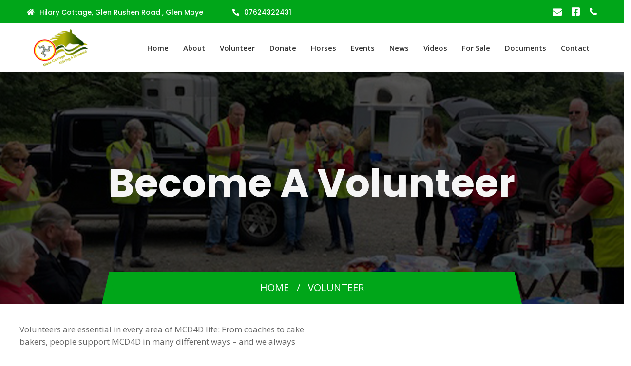

--- FILE ---
content_type: text/html; charset=UTF-8
request_url: https://mcd4d.org/volunteer/
body_size: 24796
content:
<!DOCTYPE html>
<html lang="en-GB">

<head>
	<meta charset="UTF-8">
	<meta http-equiv="x-ua-compatible" content="ie=edge">
	<meta name="viewport" content="width=device-width, initial-scale=1">
	<title>Volunteer &#8211; Manx Carriage Driving 4 Disabled</title>
<meta name='robots' content='max-image-preview:large' />
<link rel='dns-prefetch' href='//www.google.com' />
<link rel='dns-prefetch' href='//fonts.googleapis.com' />
<link rel="alternate" type="application/rss+xml" title="Manx Carriage Driving 4 Disabled &raquo; Feed" href="https://mcd4d.org/feed/" />
<link rel="alternate" title="oEmbed (JSON)" type="application/json+oembed" href="https://mcd4d.org/wp-json/oembed/1.0/embed?url=https%3A%2F%2Fmcd4d.org%2Fvolunteer%2F" />
<link rel="alternate" title="oEmbed (XML)" type="text/xml+oembed" href="https://mcd4d.org/wp-json/oembed/1.0/embed?url=https%3A%2F%2Fmcd4d.org%2Fvolunteer%2F&#038;format=xml" />
<style id='wp-img-auto-sizes-contain-inline-css' type='text/css'>
img:is([sizes=auto i],[sizes^="auto," i]){contain-intrinsic-size:3000px 1500px}
/*# sourceURL=wp-img-auto-sizes-contain-inline-css */
</style>
<link rel='stylesheet' id='mec-select2-style-css' href='https://mcd4d.org/wp-content/plugins/modern-events-calendar/assets/packages/select2/select2.min.css?ver=6.2.8' type='text/css' media='all' />
<link rel='stylesheet' id='mec-font-icons-css' href='https://mcd4d.org/wp-content/plugins/modern-events-calendar/assets/css/iconfonts.css?ver=6.9' type='text/css' media='all' />
<link rel='stylesheet' id='mec-frontend-style-css' href='https://mcd4d.org/wp-content/plugins/modern-events-calendar/assets/css/frontend.min.css?ver=6.2.8' type='text/css' media='all' />
<link rel='stylesheet' id='mec-tooltip-style-css' href='https://mcd4d.org/wp-content/plugins/modern-events-calendar/assets/packages/tooltip/tooltip.css?ver=6.9' type='text/css' media='all' />
<link rel='stylesheet' id='mec-tooltip-shadow-style-css' href='https://mcd4d.org/wp-content/plugins/modern-events-calendar/assets/packages/tooltip/tooltipster-sideTip-shadow.min.css?ver=6.9' type='text/css' media='all' />
<link rel='stylesheet' id='featherlight-css' href='https://mcd4d.org/wp-content/plugins/modern-events-calendar/assets/packages/featherlight/featherlight.css?ver=6.9' type='text/css' media='all' />
<link rel='stylesheet' id='mec-lity-style-css' href='https://mcd4d.org/wp-content/plugins/modern-events-calendar/assets/packages/lity/lity.min.css?ver=6.9' type='text/css' media='all' />
<link rel='stylesheet' id='mec-general-calendar-style-css' href='https://mcd4d.org/wp-content/plugins/modern-events-calendar/assets/css/mec-general-calendar.css?ver=6.9' type='text/css' media='all' />
<style id='wp-emoji-styles-inline-css' type='text/css'>

	img.wp-smiley, img.emoji {
		display: inline !important;
		border: none !important;
		box-shadow: none !important;
		height: 1em !important;
		width: 1em !important;
		margin: 0 0.07em !important;
		vertical-align: -0.1em !important;
		background: none !important;
		padding: 0 !important;
	}
/*# sourceURL=wp-emoji-styles-inline-css */
</style>
<style id='wp-block-library-inline-css' type='text/css'>
:root{--wp-block-synced-color:#7a00df;--wp-block-synced-color--rgb:122,0,223;--wp-bound-block-color:var(--wp-block-synced-color);--wp-editor-canvas-background:#ddd;--wp-admin-theme-color:#007cba;--wp-admin-theme-color--rgb:0,124,186;--wp-admin-theme-color-darker-10:#006ba1;--wp-admin-theme-color-darker-10--rgb:0,107,160.5;--wp-admin-theme-color-darker-20:#005a87;--wp-admin-theme-color-darker-20--rgb:0,90,135;--wp-admin-border-width-focus:2px}@media (min-resolution:192dpi){:root{--wp-admin-border-width-focus:1.5px}}.wp-element-button{cursor:pointer}:root .has-very-light-gray-background-color{background-color:#eee}:root .has-very-dark-gray-background-color{background-color:#313131}:root .has-very-light-gray-color{color:#eee}:root .has-very-dark-gray-color{color:#313131}:root .has-vivid-green-cyan-to-vivid-cyan-blue-gradient-background{background:linear-gradient(135deg,#00d084,#0693e3)}:root .has-purple-crush-gradient-background{background:linear-gradient(135deg,#34e2e4,#4721fb 50%,#ab1dfe)}:root .has-hazy-dawn-gradient-background{background:linear-gradient(135deg,#faaca8,#dad0ec)}:root .has-subdued-olive-gradient-background{background:linear-gradient(135deg,#fafae1,#67a671)}:root .has-atomic-cream-gradient-background{background:linear-gradient(135deg,#fdd79a,#004a59)}:root .has-nightshade-gradient-background{background:linear-gradient(135deg,#330968,#31cdcf)}:root .has-midnight-gradient-background{background:linear-gradient(135deg,#020381,#2874fc)}:root{--wp--preset--font-size--normal:16px;--wp--preset--font-size--huge:42px}.has-regular-font-size{font-size:1em}.has-larger-font-size{font-size:2.625em}.has-normal-font-size{font-size:var(--wp--preset--font-size--normal)}.has-huge-font-size{font-size:var(--wp--preset--font-size--huge)}.has-text-align-center{text-align:center}.has-text-align-left{text-align:left}.has-text-align-right{text-align:right}.has-fit-text{white-space:nowrap!important}#end-resizable-editor-section{display:none}.aligncenter{clear:both}.items-justified-left{justify-content:flex-start}.items-justified-center{justify-content:center}.items-justified-right{justify-content:flex-end}.items-justified-space-between{justify-content:space-between}.screen-reader-text{border:0;clip-path:inset(50%);height:1px;margin:-1px;overflow:hidden;padding:0;position:absolute;width:1px;word-wrap:normal!important}.screen-reader-text:focus{background-color:#ddd;clip-path:none;color:#444;display:block;font-size:1em;height:auto;left:5px;line-height:normal;padding:15px 23px 14px;text-decoration:none;top:5px;width:auto;z-index:100000}html :where(.has-border-color){border-style:solid}html :where([style*=border-top-color]){border-top-style:solid}html :where([style*=border-right-color]){border-right-style:solid}html :where([style*=border-bottom-color]){border-bottom-style:solid}html :where([style*=border-left-color]){border-left-style:solid}html :where([style*=border-width]){border-style:solid}html :where([style*=border-top-width]){border-top-style:solid}html :where([style*=border-right-width]){border-right-style:solid}html :where([style*=border-bottom-width]){border-bottom-style:solid}html :where([style*=border-left-width]){border-left-style:solid}html :where(img[class*=wp-image-]){height:auto;max-width:100%}:where(figure){margin:0 0 1em}html :where(.is-position-sticky){--wp-admin--admin-bar--position-offset:var(--wp-admin--admin-bar--height,0px)}@media screen and (max-width:600px){html :where(.is-position-sticky){--wp-admin--admin-bar--position-offset:0px}}

/*# sourceURL=wp-block-library-inline-css */
</style><style id='global-styles-inline-css' type='text/css'>
:root{--wp--preset--aspect-ratio--square: 1;--wp--preset--aspect-ratio--4-3: 4/3;--wp--preset--aspect-ratio--3-4: 3/4;--wp--preset--aspect-ratio--3-2: 3/2;--wp--preset--aspect-ratio--2-3: 2/3;--wp--preset--aspect-ratio--16-9: 16/9;--wp--preset--aspect-ratio--9-16: 9/16;--wp--preset--color--black: #000000;--wp--preset--color--cyan-bluish-gray: #abb8c3;--wp--preset--color--white: #ffffff;--wp--preset--color--pale-pink: #f78da7;--wp--preset--color--vivid-red: #cf2e2e;--wp--preset--color--luminous-vivid-orange: #ff6900;--wp--preset--color--luminous-vivid-amber: #fcb900;--wp--preset--color--light-green-cyan: #7bdcb5;--wp--preset--color--vivid-green-cyan: #00d084;--wp--preset--color--pale-cyan-blue: #8ed1fc;--wp--preset--color--vivid-cyan-blue: #0693e3;--wp--preset--color--vivid-purple: #9b51e0;--wp--preset--gradient--vivid-cyan-blue-to-vivid-purple: linear-gradient(135deg,rgb(6,147,227) 0%,rgb(155,81,224) 100%);--wp--preset--gradient--light-green-cyan-to-vivid-green-cyan: linear-gradient(135deg,rgb(122,220,180) 0%,rgb(0,208,130) 100%);--wp--preset--gradient--luminous-vivid-amber-to-luminous-vivid-orange: linear-gradient(135deg,rgb(252,185,0) 0%,rgb(255,105,0) 100%);--wp--preset--gradient--luminous-vivid-orange-to-vivid-red: linear-gradient(135deg,rgb(255,105,0) 0%,rgb(207,46,46) 100%);--wp--preset--gradient--very-light-gray-to-cyan-bluish-gray: linear-gradient(135deg,rgb(238,238,238) 0%,rgb(169,184,195) 100%);--wp--preset--gradient--cool-to-warm-spectrum: linear-gradient(135deg,rgb(74,234,220) 0%,rgb(151,120,209) 20%,rgb(207,42,186) 40%,rgb(238,44,130) 60%,rgb(251,105,98) 80%,rgb(254,248,76) 100%);--wp--preset--gradient--blush-light-purple: linear-gradient(135deg,rgb(255,206,236) 0%,rgb(152,150,240) 100%);--wp--preset--gradient--blush-bordeaux: linear-gradient(135deg,rgb(254,205,165) 0%,rgb(254,45,45) 50%,rgb(107,0,62) 100%);--wp--preset--gradient--luminous-dusk: linear-gradient(135deg,rgb(255,203,112) 0%,rgb(199,81,192) 50%,rgb(65,88,208) 100%);--wp--preset--gradient--pale-ocean: linear-gradient(135deg,rgb(255,245,203) 0%,rgb(182,227,212) 50%,rgb(51,167,181) 100%);--wp--preset--gradient--electric-grass: linear-gradient(135deg,rgb(202,248,128) 0%,rgb(113,206,126) 100%);--wp--preset--gradient--midnight: linear-gradient(135deg,rgb(2,3,129) 0%,rgb(40,116,252) 100%);--wp--preset--font-size--small: 13px;--wp--preset--font-size--medium: 20px;--wp--preset--font-size--large: 36px;--wp--preset--font-size--x-large: 42px;--wp--preset--spacing--20: 0.44rem;--wp--preset--spacing--30: 0.67rem;--wp--preset--spacing--40: 1rem;--wp--preset--spacing--50: 1.5rem;--wp--preset--spacing--60: 2.25rem;--wp--preset--spacing--70: 3.38rem;--wp--preset--spacing--80: 5.06rem;--wp--preset--shadow--natural: 6px 6px 9px rgba(0, 0, 0, 0.2);--wp--preset--shadow--deep: 12px 12px 50px rgba(0, 0, 0, 0.4);--wp--preset--shadow--sharp: 6px 6px 0px rgba(0, 0, 0, 0.2);--wp--preset--shadow--outlined: 6px 6px 0px -3px rgb(255, 255, 255), 6px 6px rgb(0, 0, 0);--wp--preset--shadow--crisp: 6px 6px 0px rgb(0, 0, 0);}:where(.is-layout-flex){gap: 0.5em;}:where(.is-layout-grid){gap: 0.5em;}body .is-layout-flex{display: flex;}.is-layout-flex{flex-wrap: wrap;align-items: center;}.is-layout-flex > :is(*, div){margin: 0;}body .is-layout-grid{display: grid;}.is-layout-grid > :is(*, div){margin: 0;}:where(.wp-block-columns.is-layout-flex){gap: 2em;}:where(.wp-block-columns.is-layout-grid){gap: 2em;}:where(.wp-block-post-template.is-layout-flex){gap: 1.25em;}:where(.wp-block-post-template.is-layout-grid){gap: 1.25em;}.has-black-color{color: var(--wp--preset--color--black) !important;}.has-cyan-bluish-gray-color{color: var(--wp--preset--color--cyan-bluish-gray) !important;}.has-white-color{color: var(--wp--preset--color--white) !important;}.has-pale-pink-color{color: var(--wp--preset--color--pale-pink) !important;}.has-vivid-red-color{color: var(--wp--preset--color--vivid-red) !important;}.has-luminous-vivid-orange-color{color: var(--wp--preset--color--luminous-vivid-orange) !important;}.has-luminous-vivid-amber-color{color: var(--wp--preset--color--luminous-vivid-amber) !important;}.has-light-green-cyan-color{color: var(--wp--preset--color--light-green-cyan) !important;}.has-vivid-green-cyan-color{color: var(--wp--preset--color--vivid-green-cyan) !important;}.has-pale-cyan-blue-color{color: var(--wp--preset--color--pale-cyan-blue) !important;}.has-vivid-cyan-blue-color{color: var(--wp--preset--color--vivid-cyan-blue) !important;}.has-vivid-purple-color{color: var(--wp--preset--color--vivid-purple) !important;}.has-black-background-color{background-color: var(--wp--preset--color--black) !important;}.has-cyan-bluish-gray-background-color{background-color: var(--wp--preset--color--cyan-bluish-gray) !important;}.has-white-background-color{background-color: var(--wp--preset--color--white) !important;}.has-pale-pink-background-color{background-color: var(--wp--preset--color--pale-pink) !important;}.has-vivid-red-background-color{background-color: var(--wp--preset--color--vivid-red) !important;}.has-luminous-vivid-orange-background-color{background-color: var(--wp--preset--color--luminous-vivid-orange) !important;}.has-luminous-vivid-amber-background-color{background-color: var(--wp--preset--color--luminous-vivid-amber) !important;}.has-light-green-cyan-background-color{background-color: var(--wp--preset--color--light-green-cyan) !important;}.has-vivid-green-cyan-background-color{background-color: var(--wp--preset--color--vivid-green-cyan) !important;}.has-pale-cyan-blue-background-color{background-color: var(--wp--preset--color--pale-cyan-blue) !important;}.has-vivid-cyan-blue-background-color{background-color: var(--wp--preset--color--vivid-cyan-blue) !important;}.has-vivid-purple-background-color{background-color: var(--wp--preset--color--vivid-purple) !important;}.has-black-border-color{border-color: var(--wp--preset--color--black) !important;}.has-cyan-bluish-gray-border-color{border-color: var(--wp--preset--color--cyan-bluish-gray) !important;}.has-white-border-color{border-color: var(--wp--preset--color--white) !important;}.has-pale-pink-border-color{border-color: var(--wp--preset--color--pale-pink) !important;}.has-vivid-red-border-color{border-color: var(--wp--preset--color--vivid-red) !important;}.has-luminous-vivid-orange-border-color{border-color: var(--wp--preset--color--luminous-vivid-orange) !important;}.has-luminous-vivid-amber-border-color{border-color: var(--wp--preset--color--luminous-vivid-amber) !important;}.has-light-green-cyan-border-color{border-color: var(--wp--preset--color--light-green-cyan) !important;}.has-vivid-green-cyan-border-color{border-color: var(--wp--preset--color--vivid-green-cyan) !important;}.has-pale-cyan-blue-border-color{border-color: var(--wp--preset--color--pale-cyan-blue) !important;}.has-vivid-cyan-blue-border-color{border-color: var(--wp--preset--color--vivid-cyan-blue) !important;}.has-vivid-purple-border-color{border-color: var(--wp--preset--color--vivid-purple) !important;}.has-vivid-cyan-blue-to-vivid-purple-gradient-background{background: var(--wp--preset--gradient--vivid-cyan-blue-to-vivid-purple) !important;}.has-light-green-cyan-to-vivid-green-cyan-gradient-background{background: var(--wp--preset--gradient--light-green-cyan-to-vivid-green-cyan) !important;}.has-luminous-vivid-amber-to-luminous-vivid-orange-gradient-background{background: var(--wp--preset--gradient--luminous-vivid-amber-to-luminous-vivid-orange) !important;}.has-luminous-vivid-orange-to-vivid-red-gradient-background{background: var(--wp--preset--gradient--luminous-vivid-orange-to-vivid-red) !important;}.has-very-light-gray-to-cyan-bluish-gray-gradient-background{background: var(--wp--preset--gradient--very-light-gray-to-cyan-bluish-gray) !important;}.has-cool-to-warm-spectrum-gradient-background{background: var(--wp--preset--gradient--cool-to-warm-spectrum) !important;}.has-blush-light-purple-gradient-background{background: var(--wp--preset--gradient--blush-light-purple) !important;}.has-blush-bordeaux-gradient-background{background: var(--wp--preset--gradient--blush-bordeaux) !important;}.has-luminous-dusk-gradient-background{background: var(--wp--preset--gradient--luminous-dusk) !important;}.has-pale-ocean-gradient-background{background: var(--wp--preset--gradient--pale-ocean) !important;}.has-electric-grass-gradient-background{background: var(--wp--preset--gradient--electric-grass) !important;}.has-midnight-gradient-background{background: var(--wp--preset--gradient--midnight) !important;}.has-small-font-size{font-size: var(--wp--preset--font-size--small) !important;}.has-medium-font-size{font-size: var(--wp--preset--font-size--medium) !important;}.has-large-font-size{font-size: var(--wp--preset--font-size--large) !important;}.has-x-large-font-size{font-size: var(--wp--preset--font-size--x-large) !important;}
/*# sourceURL=global-styles-inline-css */
</style>

<style id='classic-theme-styles-inline-css' type='text/css'>
/*! This file is auto-generated */
.wp-block-button__link{color:#fff;background-color:#32373c;border-radius:9999px;box-shadow:none;text-decoration:none;padding:calc(.667em + 2px) calc(1.333em + 2px);font-size:1.125em}.wp-block-file__button{background:#32373c;color:#fff;text-decoration:none}
/*# sourceURL=/wp-includes/css/classic-themes.min.css */
</style>
<link rel='stylesheet' id='awsm-team-css-css' href='https://mcd4d.org/wp-content/plugins/awsm-team-pro/css/team.min.css?ver=1.10.2' type='text/css' media='all' />
<link rel='stylesheet' id='contact-form-7-css' href='https://mcd4d.org/wp-content/plugins/contact-form-7/includes/css/styles.css?ver=5.9.8' type='text/css' media='all' />
<link rel='stylesheet' id='rs-plugin-settings-css' href='https://mcd4d.org/wp-content/plugins/revslider/public/assets/css/rs6.css?ver=6.4.5' type='text/css' media='all' />
<style id='rs-plugin-settings-inline-css' type='text/css'>
#rs-demo-id {}
/*# sourceURL=rs-plugin-settings-inline-css */
</style>
<link rel='stylesheet' id='charitable-styles-css' href='https://mcd4d.org/wp-content/plugins/charitable/assets/css/charitable.min.css?ver=1.8.0.3' type='text/css' media='all' />
<style id='charitable-styles-inline-css' type='text/css'>
.charitable-donation-total { font-size: 1.2em; font-weight: bolder; margin-bottom: 1em; }
				fieldset.charitable-fieldset.fee-relief { border: none; padding: 1em 0 0; }
/*# sourceURL=charitable-styles-inline-css */
</style>
<link rel='stylesheet' id='h5ap-public-css' href='https://mcd4d.org/wp-content/plugins/html5-audio-player/assets/css/style.css?ver=1767302723' type='text/css' media='all' />
<link rel='stylesheet' id='bootstrap-css' href='https://mcd4d.org/wp-content/plugins/webinane-responsive-header/assets/css/bootstrap.min.css?ver=6.9' type='text/css' media='all' />
<link rel='stylesheet' id='font-awesome-css' href='https://mcd4d.org/wp-content/plugins/webinane-responsive-header/assets/css/all.min.css?ver=6.9' type='text/css' media='all' />
<link rel='stylesheet' id='mCustomScrollbar-css' href='https://mcd4d.org/wp-content/plugins/webinane-responsive-header/assets/css/jquery.mCustomScrollbar.min.css?ver=6.9' type='text/css' media='all' />
<link rel='stylesheet' id='webinane-rh-mian-css' href='https://mcd4d.org/wp-content/plugins/webinane-responsive-header/assets/css/style.css?ver=6.9' type='text/css' media='all' />
<link rel='stylesheet' id='js_composer_front-css' href='https://mcd4d.org/wp-content/plugins/js_composer/assets/css/js_composer.min.css?ver=6.8.0' type='text/css' media='all' />
<link rel='stylesheet' id='charitable-recurring-styles-css' href='https://mcd4d.org/wp-content/plugins/charitable-recurring/assets/css/charitable-recurring.min.css?ver=1.2.21' type='text/css' media='all' />
<link rel='stylesheet' id='__EPYT__style-css' href='https://mcd4d.org/wp-content/plugins/youtube-embed-plus/styles/ytprefs.min.css?ver=14.2.1.2' type='text/css' media='all' />
<style id='__EPYT__style-inline-css' type='text/css'>

                .epyt-gallery-thumb {
                        width: 33.333%;
                }
                
                         @media (min-width:0px) and (max-width: 767px) {
                            .epyt-gallery-rowbreak {
                                display: none;
                            }
                            .epyt-gallery-allthumbs[class*="epyt-cols"] .epyt-gallery-thumb {
                                width: 100% !important;
                            }
                          }
/*# sourceURL=__EPYT__style-inline-css */
</style>
<link rel='stylesheet' id='animate-css' href='https://mcd4d.org/wp-content/themes/lifeline2/assets/css/animate.min.css?ver=1767302724' type='text/css' media='all' />
<link rel='stylesheet' id='slick-css' href='https://mcd4d.org/wp-content/themes/lifeline2/assets/css/slick.min.css?ver=1767302724' type='text/css' media='all' />
<link rel='stylesheet' id='fontawesome-css' href='https://mcd4d.org/wp-content/themes/lifeline2/assets/css/all.min.css?ver=1767302724' type='text/css' media='all' />
<link rel='stylesheet' id='compiler-css' href='https://mcd4d.org/wp-content/themes/lifeline2/assets/css/compiler.css?ver=1767302724' type='text/css' media='all' />
<link rel='stylesheet' id='fancybox-css' href='https://mcd4d.org/wp-content/themes/lifeline2/assets/css/jquery.fancybox.min.css?ver=1767302724' type='text/css' media='all' />
<link rel='stylesheet' id='owl-carousel-css' href='https://mcd4d.org/wp-content/themes/lifeline2/assets/css/owl.carousel.min.css?ver=1767302724' type='text/css' media='all' />
<link rel='stylesheet' id='loaders-css' href='https://mcd4d.org/wp-content/themes/lifeline2/assets/css/loaders.min.css?ver=1767302724' type='text/css' media='all' />
<link rel='stylesheet' id='lifeline2-common-css' href='https://mcd4d.org/wp-content/themes/lifeline2/assets/css/common.min.css?ver=1767302724' type='text/css' media='all' />
<link rel='stylesheet' id='lifeline2-main-css' href='https://mcd4d.org/wp-content/themes/lifeline2/assets/css/style.css?ver=1767302724' type='text/css' media='all' />
<link rel='stylesheet' id='lifeline2-responsive-css' href='https://mcd4d.org/wp-content/themes/lifeline2/assets/css/responsive.css?ver=1767302724' type='text/css' media='all' />
<style id='lifeline2-responsive-inline-css' type='text/css'>
/*==============Color==============*/

.text-theme, .breadcrumb li.breadcrumb-item a:hover, .breadcrumb li.breadcrumb-item a:focus, .widget-box ul li:hover>a, .widget-box ul li>a:focus, .mini-post-info>h4 a:hover, .mini-post-info>h4 a:focus, .mini-post-info>span a:hover, .mini-post-info>span a:focus, .bottom-links>li a:hover, .bottom-links>li a:focus, nav ul li:hover>a, nav ul li>a:focus, .project-box>a:hover, .project-box>a:focus, .project-info>h3 a:hover, .project-info>h3 a:focus, .cause-thumb>a:hover, .cause-thumb>a:focus, .cause-info>h3 a:hover, .cause-info>h3 a:focus, .upcoming-event-info>h3 a:hover, .upcoming-event-info>h3 a:focus, .event-info-bar>h3 a:hover, .event-info-bar>h3 a:focus, .box-img>a:focus, .blog-info>h3 a:hover, .blog-info>h3 a:focus, ul.blog-meta>li a:hover, ul.blog-meta>li a:focus, .help-need-info>h3 a:hover, .help-need-info>h3 a:focus, .cats>a:hover, .cats>a:focus, .product-box>h3 a:hover, .product-box>h3 a:focus, .fancy-info>h3 a:hover, .fancy-info>h3 a:focus, .fancycause-info>h3 a:hover, .fancycause-info>h3 a:focus, .deal-desc>h3 a:hover, .deal-desc>h3 a:focus, .deal-nav-item.slick-current>h5, .toggle-item.activate>h4, .upcoming-info>h3 a:hover, .upcoming-info>h3 a:focus, .cause-info3>h3 a:hover, .cause-info3>h3 a:focus, .cats>a:hover, .cats>a:focus, .urgentcause-progress-wrapper.style2 .goal span i, .blog-list-info>h3 a:hover, .blog-list-info>h3 a:focus, .load-more:hover, .load-more:focus, .widget-box2 ul li:hover>a, .widget-box2 ul li a:focus, .mini-event-info>h4 a:hover, .mini-event-info>h4 a:focus, .mini-event-info>span a:hover, .mini-event-info>span a:focus, .tweet-info>a, .service-info>h3 a:hover, .service-info>h3 a:focus, .team-info>h3 a:hover, .team-info>h3 a:focus, .img-share-links>a:hover, .img-share-links>a:focus, .pst-mta>li a:hover, .pst-mta>li a:focus, .share-this-innr>a:hover, .share-this-innr>a:focus, .product-detail-tabs ul.nav-tabs li.nav-item a.nav-link:hover, .service-info3>h3 a:hover, .service-info3>h3 a:focus, .service-info4>h3 a:hover, .service-info4>h3 a:focus, .toggle.style3 .toggle-item2.activate>h4, .toggle.style6 .toggle-item2.activate>h4, .toggle.style7 .toggle-item2.activate>h4, .toggle.style9 .toggle-item2.activate>h4, .service-info3>i svg, .service-box:hover>i, a.woocommerce-review-link, .woocommerce-review__published-date, .product-detail-desc .product_meta>span a:hover, .showcoupon:hover, .woocommerce-info::before, .wp-calendar-nav a:hover, .widget_rss cite, .tagcloud a:hover, .shipping-calculator-button:hover, .woocommerce-account .addresses .title .edit:hover, .woocommerce-message::before, .widget_recent_comments.widget-box2 ul li a:hover, .gallery-info>h3:hover a, #bbpress-forums a:hover, .search-title span, header.style1 nav ul li.menu-item-has-children:hover>a::before, header.style4 nav ul li.menu-item-has-children:hover>a::before, header.style2 nav ul li.menu-item-has-children.active>a::before, header.style2 nav ul li.menu-item-has-children:hover>a::before, .urgentcause-info>h3:hover a, .page-banner-style4 .breadcrumb-item.active span, .about-footer-new>div p a:hover, .page-banner-style1 .breadcrumb-item.active, .search-overlay__btn, .res-menu-wrapper ul.menu>li:hover>a, .res-menu-wrapper ul.menu>li:hover>a:before, .res-menu-wrapper ul.menu>li ul li:hover>a, .res-menu-wrapper2 ul.menu>li:hover>a, .res-menu-wrapper2 ul.menu>li:hover>a::before, .res-menu-wrapper2 ul.menu>li ul li:hover>a, header.style5 nav>ul>li:hover>a::after, .btn-link:hover, .popup-style3 .amount-info-box h2 span, .popup-style3 .donation-amount-box ul li a.active, .popup-style3 .donation-amount-box ul li a:hover, .donation-modal2 .custom-donation-amount>span, .el-select-dropdown__item.selected, .el-date-table td.today span, .el-date-picker__header-label.active, .el-date-picker__header-label:hover, .el-date-table td.available:hover, .amount>span i, .amount>span:not(.amount-return), .cause-detail>span, .circular span, .circular>div::before, .paragraph_default>p, .post-detail>h3 a:focus, .post-detail>h3 a:hover, ul.meta li a:focus, ul.meta li a:hover, ul.meta li i, .logged-in-as a:hover {
	color: #00a619;
}

.deal-nav-item.slick-current>h5, .style2 .donation-info-box>h6, header.style5 .theme-btn.bg-theme.rounded, header.style5 nav>ul>li:hover>a, .cause-style2-iner .dontn-amnt-info span strong, .mnth-donor-content>span, .wpcm-cause-lsting-contnt span, .wpcm-cause-style3-contnt span strong, .wpcm-donr-donation span, .wpcm-heading-style3 i, .wpcm-mnth-donor-widget .donation-det span, .wpcm-rcnt-donation-info h5:hover, .wpcm-recnt-donation-widget ul li i, .wpcm-urgnt-causes-widget .wpcm-cause-nam h3:hover, .wpcm-urgnt-causes-widget .wpcm-dontn-info strong, .wpcm-urgnt-causes2-widget .dontn-amnt-info span strong, .wpcm-wrapper .wpcm-btn.wpcm-btn-border, .wpcm-wrapper .wpcm-btn2.wpcm-btn-border, .wpcm-wrapper .wpcm-rcnt-donation-info>a {
	color: #00a619 !important
}

/*==============Background Color==============*/

.bg-gray .slick-dots>li.slick-active button, .bg-gray .slick-dots>li button:hover, .bg-gray .slick-dots>li button:focus, .slick-dots>li.slick-active button, .slick-dots>li button:hover, .slick-dots>li button:focus, .bg-theme, a.comment-reply-link:hover, a.comment-reply-link:focus, .pagination li.page-item a.page-link:hover, .pagination li.page-item a.page-link:focus, .pagination li.page-item span, .pagination li.page-item.prev a.page-link:hover, .pagination li.page-item.next a.page-link:hover, .pagination li.page-item.prev a.page-link:focus, .pagination li.page-item.next a.page-link:focus, .bg-gray .slick-dots>li.slick-active button, .bg-gray .slick-dots>li button:hover, .bg-gray .slick-dots>li button:focus, .slick-dots>li.slick-active button, .slick-dots>li button:hover, .slick-dots>li button:focus, .flickr_gallery>li a:before, .social-bar>a:hover, .social-bar>a:focus, .upcoming-event-thumb:before, .video-box:before, .help-need-thumb>figure.help-color2:after, .product-box .product-img>a:hover, .product-box .product-img>a:focus, button.responsive-menu-btn:hover, button.responsive-menu-btn:focus, .toggle-item.activate>h4:before, .theme-btn2:before, ul.fltr-btns>li.active>a, ul.fltr-btns>li a:hover, ul.fltr-btns>li a:focus, .blog-detail-gallery>button:hover, .blog-detail-gallery>button:focus, .tagclouds>a:hover span:before, .tagclouds>a:focus span:before, .team-detail-info>li:hover>p, .product-detail-tabs ul.nav-tabs li.nav-item a.nav-link.active, .toggle.style2 .toggle-item2.activate, .toggle.style4 .toggle-item2.activate>h4, .toggle.style5 .toggle-item2.activate>h4, .toggle.style4 .toggle-item2>h4>i, .toggle.style5 .toggle-item2>h4>i, .toggle.style6 .toggle-item2.activate>h4>i, .toggle.style7 .toggle-item2.activate>h4>i, .toggle.style8 .toggle-item2.activate, .tab-style ul.nav-tabs li.nav-item a.nav-link.active, .tab-style.style2 ul.nav-tabs li.nav-item a.nav-link:before, .tab-style.style3 ul.nav-tabs li.nav-item a.nav-link.active, .bg-gray ul.nav-tabs li.nav-item a.nav-link.active, .woocommerce-tabs ul.nav-tabs li.active a.nav-link, .dropcap-style.style15:before, .woocommerce .single_add_to_cart_button.button.alt, .woocommerce #respond input#submit, .product-detail-desc .single_add_to_cart_button.button.alt:hover, #place_order, .woocommerce ul.wc_payment_methods li input[type="radio"]:checked+label::after, .woocommerce ul#shipping_method li input[type="radio"]:checked+label::after, .woocommerce-cart .wc-proceed-to-checkout a.checkout-button, .woocommerce-cart .wc-proceed-to-checkout a.checkout-button:hover, .woocommerce button.button, .woocommerce button.button:hover, .woocommerce a.button, .woocommerce a.button:hover, .product-box .product-img>a.wc-forward, .calendar_wrap>table caption, .calendar_wrap>table tbody td#today, .post-nav-links>span, .post-nav-links>a:hover, form.post-password-form>p>input:hover, #bbpress-forums li.bbp-header, #bbp_search_submit, .sidemenu .mCSB_scrollTools .mCSB_dragger .mCSB_dragger_bar, .event-meta li i, header.style1 nav ul li ul li>a::after, header.style4 nav ul li ul li>a::after, header.style2 nav ul li ul.sub-menu li:hover>a::before, .barfiller .fill, .video-box>figure::before, .page-banner-style5 nav, .theme-layer::before, .page-banner-style3 nav, .sec-title.style4 h2::before, header.dark-header nav ul li ul, header.dark-header nav ul li ul::before, .search-overlay__close:hover, a.theme-btn2:hover, .box-item .box-img:before, .res-donate-btn, .donation-btn-style2::before, body.menu-active .responsive-wrapper-style2 .res-btn, .res-menu-wrapper ul.menu>li:hover>a::after, header.style5 nav>ul>li>ul>li:hover, #cancel-comment-reply-link:hover, .popup-style3 .donation-payment-cycle>a.active, .popup-style3 .custom-donation-amount>span, .popup-style3 .bk-step, .popup-style3 .donation-done, .wpcm-wrapper.popup-style3 span.closep:hover, .donation-modal2 .donation-payment-cycle>a.active, .donation-modal2 .donation-payment-method a.wpdonation-button.active, .donation-modal2 .donation-payment-method a.wpdonation-button:focus, .donation-modal2 .donation-payment-method a.wpdonation-button:hover, .donation-modal2 .wpcm-wrapper .donation-done, .wpcm-wrapper span.closep:hover, .single-proced-btn>a.proceed, .single-proced-btn>a.proceed:hover, .single-proced-btn>a.proceed:focus, .el-date-table td.current:not(.disabled) span, .popup-style3 .donation-done:hover, .popup-style3 .donation-done:hover, .popup-style3 .bk-step:hover, .btn-back, .btn-donate>a:focus, .btn-donate>a:hover, .cause-detail>strong a, .donation-figures li a:focus, .donation-figures li a:hover, .frequency li a.active::before, .frequency li a:focus::before, .frequency li a:hover::before, .post-img>span, .single-proced-btn>a.proceed:focus, .single-proced-btn>a.proceed:hover, .wpdonation-box>button, .donation-model-1 .btn-back:focus, .donation-model-1 .btn-back:hover, .donation-modal-preloader .my_loader, .woocommerce #respond input#submit:hover, .donation-figures li a.active.wpdonation-button, .wpcm-wrapper .wpcm-btn-green, .wpcm-widget-title::before, .cause-style2-iner figure a, .donation-proces-btn button.donation-done, .loader {
	background-color: #00a619;
}

header.style5 .theme-btn.bg-theme.rounded:hover, .woocommerce nav.woocommerce-pagination ul li a:focus, 
.woocommerce nav.woocommerce-pagination ul li a:hover, 
.woocommerce nav.woocommerce-pagination ul li span.current, .woocommerce div.product .woocommerce-tabs ul.nav-tabs li.active a.nav-link, .wpcm-wrapper .campaign-para-content .wpcm-btn-yellow, wpcm-cause-lsting-contnt .progress-bar, .wpcm-donation-style1, .wpcm-heading-style1 h4::before, .wpcm-heading-style2::after, .wpcm-heading-style4 h2::before, .wpcm-heading-style5::before, .wpcm-urgnt-causes-widget .wpcm-dontn-info a, .wpcm-urgnt-causes2-widget figure a, .wpcm-widget-title::before, .wpcm-wrapper .cause-style2-iner .progress-bar, .wpcm-wrapper .progress-bar, .wpcm-wrapper .wpcm-btn-border:hover, .wpcm-wrapper .wpcm-btn2.wpcm-btn-blk:hover, .wpcm-wrapper .wpcm-cause-lsting-contnt .progress-bar, .team-detail-img .team-social, aside .widget_product_search form button, .wpcm-wrapper .wpcm-btn-green {
	background-color: #00a619 !important;
}

/*==============SVG==============*/

.service-info3>i svg, .service-box4:hover>i svg {
	fill: #00a619;
}

/*==============Border Color==============*/

.pagination li.page-item a.page-link:hover, .pagination li.page-item a.page-link:focus, .woocommerce nav.woocommerce-pagination ul li span, .pagination li.page-item span, .pagination li.page-item.prev a.page-link:hover, .pagination li.page-item.next a.page-link:hover, .pagination li.page-item.prev a.page-link:focus, .pagination li.page-item.next a.page-link:focus, .toggle-item.activate>h4:before, .skills>i, .toggle.style7 .toggle-item2.activate, .tab-style.style2 .tab-content .tab-pane, .dropcap-style.style2>p>span, .event-meta li, .banner-style-7 .page-title-wrap, header.style5 .theme-btn.bg-theme.rounded, .popup-style3 .donation-amount-box ul li a.active, .popup-style3 .donation-amount-box ul li a:hover, .popup-style3 .donation-payment-method>a.active, .donation-modal2 .custom-donation-amount>span, .donation-figures li a:focus, .donation-figures li a:hover, .el-select input[type="text"]:focus, .el-select input[type="text"]:hover, .textfield input[type="email"]:focus, .textfield input[type="email"]:hover, .textfield input[type="text"]:focus, .textfield input[type="text"]:hover, .textfield textarea:focus, .textfield textarea:hover, .wpcm-wrapper input[type="text"]:hover, .wpcm-wrapper input[type="text"]:focus, .el-custom-select .el-select .el-input.is-focus .el-input__inner, .el-select .el-input.is-focus .el-input__inner, .wpcm-custom-select2 .vs__dropdown-toggle:hover, .wpcm-wrapper input[type="number"]:hover, .wpcm-wrapper input[type="number"]:focus, .wpcm-wrapper select:focus, .wpcm-wrapper select:hover, .wpcm-wrapper input[type="text"]:hover, .wpcm-wrapper input[type="text"]:focus, .donation-figures li a.active.wpdonation-button {
	border-color: #00a619;
}

.tagclouds>a:hover span:after, .tagclouds>a:focus span:after, header.style1 nav ul li ul li ul {
	border-left-color: #00a619;
}

.woocommerce-info, .woocommerce-message, header.style1 nav>div>ul>li>ul, header.style4 nav>div>ul>li>ul, .popup-style3 .donation-payment-cycle>a.active::before, .donation-modal2 .donation-payment-cycle>a.active::before {
	border-top-color: #00a619;
}

.page-banner-style5 nav::before, .page-banner-style5 nav::after, header.style1.dark-header nav>div>ul>li>ul::after, header.style5 nav>ul>li>ul>li>ul li a {
	border-bottom-color: #00a619;
}

.wpcm-wrapper .wpcm-btn-border, .wpcm-wrapper .wpcm-btn2.wpcm-btn-blk:hover, .wpcm-wrapper .wpcm-btn2.wpcm-btn-green {
	border-color: #00a619 !important;
}

/*# sourceURL=lifeline2-responsive-inline-css */
</style>
<link rel='stylesheet' id='google-fonts-css' href='https://fonts.googleapis.com/css?family=Syne%3A400%2C500%2C600%2C700%2C800%26display%3Dswap%7COpen+Sans%3A400%2C500%2C600%2C700%26display%3Dswap%7CPoppins%3A500%2C600%2C700%2C700i%2C800%2C900%26display%3Dswap&#038;subset=latin%2Clatin-ext&#038;ver=1767302724' type='text/css' media='all' />
<script type="text/javascript" src="https://mcd4d.org/wp-includes/js/jquery/jquery.min.js?ver=3.7.1" id="jquery-core-js"></script>
<script type="text/javascript" src="https://mcd4d.org/wp-includes/js/jquery/jquery-migrate.min.js?ver=3.4.1" id="jquery-migrate-js"></script>
<script type="text/javascript" src="https://mcd4d.org/wp-content/plugins/modern-events-calendar/assets/js/mec-general-calendar.js?ver=6.2.8" id="mec-general-calendar-script-js"></script>
<script type="text/javascript" id="mec-frontend-script-js-extra">
/* <![CDATA[ */
var mecdata = {"day":"day","days":"days","hour":"hour","hours":"hours","minute":"minute","minutes":"minutes","second":"second","seconds":"seconds","elementor_edit_mode":"no","recapcha_key":"","ajax_url":"https://mcd4d.org/wp-admin/admin-ajax.php","fes_nonce":"f9419a2658","current_year":"2026","current_month":"01","datepicker_format":"yy-mm-dd&Y-m-d"};
//# sourceURL=mec-frontend-script-js-extra
/* ]]> */
</script>
<script type="text/javascript" src="https://mcd4d.org/wp-content/plugins/modern-events-calendar/assets/js/frontend.js?ver=6.2.8" id="mec-frontend-script-js"></script>
<script type="text/javascript" src="https://mcd4d.org/wp-content/plugins/modern-events-calendar/assets/js/events.js?ver=6.2.8" id="mec-events-script-js"></script>
<script type="text/javascript" src="https://mcd4d.org/wp-content/plugins/charitable/assets/js/libraries/js-cookie.min.js?ver=2.1.4" id="js-cookie-js"></script>
<script type="text/javascript" id="charitable-sessions-js-extra">
/* <![CDATA[ */
var CHARITABLE_SESSION = {"ajaxurl":"https://mcd4d.org/wp-admin/admin-ajax.php","id":"","cookie_name":"charitable_session","expiration":"86400","expiration_variant":"82800","secure":"","cookie_path":"/","cookie_domain":"","generated_id":"37d18be38f8bbc5cbf8aefb78725c406","disable_cookie":""};
//# sourceURL=charitable-sessions-js-extra
/* ]]> */
</script>
<script type="text/javascript" src="https://mcd4d.org/wp-content/plugins/charitable/assets/js/charitable-session.min.js?ver=1.8.0.3" id="charitable-sessions-js"></script>
<script type="text/javascript" src="https://mcd4d.org/wp-content/plugins/revslider/public/assets/js/rbtools.min.js?ver=6.4.4" id="tp-tools-js"></script>
<script type="text/javascript" src="https://mcd4d.org/wp-content/plugins/revslider/public/assets/js/rs6.min.js?ver=6.4.5" id="revmin-js"></script>
<script type="text/javascript" id="__ytprefs__-js-extra">
/* <![CDATA[ */
var _EPYT_ = {"ajaxurl":"https://mcd4d.org/wp-admin/admin-ajax.php","security":"b92f7d0848","gallery_scrolloffset":"20","eppathtoscripts":"https://mcd4d.org/wp-content/plugins/youtube-embed-plus/scripts/","eppath":"https://mcd4d.org/wp-content/plugins/youtube-embed-plus/","epresponsiveselector":"[\"iframe.__youtube_prefs_widget__\"]","epdovol":"1","version":"14.2.1.2","evselector":"iframe.__youtube_prefs__[src], iframe[src*=\"youtube.com/embed/\"], iframe[src*=\"youtube-nocookie.com/embed/\"]","ajax_compat":"","maxres_facade":"eager","ytapi_load":"light","pause_others":"","stopMobileBuffer":"1","facade_mode":"","not_live_on_channel":"","vi_active":"","vi_js_posttypes":[]};
//# sourceURL=__ytprefs__-js-extra
/* ]]> */
</script>
<script type="text/javascript" src="https://mcd4d.org/wp-content/plugins/youtube-embed-plus/scripts/ytprefs.min.js?ver=14.2.1.2" id="__ytprefs__-js"></script>
<link rel="https://api.w.org/" href="https://mcd4d.org/wp-json/" /><link rel="alternate" title="JSON" type="application/json" href="https://mcd4d.org/wp-json/wp/v2/pages/1103" /><link rel="EditURI" type="application/rsd+xml" title="RSD" href="https://mcd4d.org/xmlrpc.php?rsd" />
<meta name="generator" content="WordPress 6.9" />
<link rel="canonical" href="https://mcd4d.org/volunteer/" />
<link rel='shortlink' href='https://mcd4d.org/?p=1103' />
<meta name="generator" content="Redux 4.3.17" />            <style>
                .mejs-container:has(.plyr){height: auto; background: transparent} .mejs-container:has(.plyr) .mejs-controls {display: none}
                .h5ap_all {
                    --shadow-color: 197deg 32% 65%;
                    border-radius: 6px;
                    box-shadow: 0px 0px 9.6px hsl(var(--shadow-color)/.36),0 1.7px 1.9px 0px hsl(var(--shadow-color)/.36),0 4.3px 1.8px -1.7px hsl(var(--shadow-color)/.36),-0.1px 10.6px 11.9px -2.5px hsl(var(--shadow-color)/.36);
                    margin: 16px auto;
                }
            </style>
                    <script>
                function h5vpLoader({id, source, type}){
                    const element = document.getElementById(id);
                    if(!element && !srcLoaded){
                        if(type === 'script'){
                            const script = document.createElement('script');
                            script.src = `https://mcd4d.org/wp-content/plugins/html5-audio-player/${source}`;
                            script.id = id;
                            document.getElementsByTagName("head")[0].appendChild(script);
                        }
                        if(type === 'css'){
                            const link = document.createElement('link');
                            link.href = `https://mcd4d.org/wp-content/plugins/html5-audio-player/${source}`;
                            link.rel = 'stylesheet';
                            document.getElementsByTagName("head")[0].appendChild(link);
                        }
                    }
                }

                function loadHVPAssets(){
                    const assets = [
                        {id: 'h5ap-public-css', source: 'assets/css/style.css', type: 'css'},
                        {id: 'bplugins-plyrio-css', source: 'assets/css/player.min.css', type: 'css'},
                        {id: 'bplugins-plyrio-js', source: 'js/player.js', type: 'script'},
                        {id: 'h5ap-player-js', source: 'dist/player.js', type: 'script'},
                    ];

                    if(typeof hpublic === 'undefined'){
                        const script = document.createElement('script');
                        script.innerText = `var hpublic = {siteUrl: 'https://mcd4d.org', userId: 0}`;
                        document.getElementsByTagName("head")[0].appendChild(script);
                    }
                    assets.map(item => h5vpLoader(item));
                }
                document.addEventListener('DOMContentLoaded', function(){
                    const isPlayer = document.querySelector(".h5ap_player");
                    if(isPlayer){
                        loadHVPAssets();
                    }
                })
            </script>
        		<style>
			span.h5ap_single_button {
				background: #000;
				width: 50px;
				height: 50px;
				border-radius: 50px;
			}
			span#h5ap_single_button span svg {
				fill: #ffffff !important;
				cursor: pointer;
			}
			span.h5ap_single_button span svg {
				height: 25px;
				width: 25px;
			}
			#skin_default .plyr__control,#skin_default .plyr__time{color: #4f5b5f}
			#skin_default .plyr__control:hover{background: #1aafff;color: #f5f5f5}
			#skin_default .plyr__controls {background: #f5f5f5}
			#skin_default .plyr__controls__item input {color: #1aafff}
			.plyr {--plyr-color-main: #4f5b5f}
			/* Custom Css */
						</style>
		<style id="charitable-highlight-colour-styles">.campaign-raised .amount,.campaign-figures .amount,.donors-count,.time-left,.charitable-form-field a:not(.button),.charitable-form-fields .charitable-fieldset a:not(.button),.charitable-notice,.charitable-notice .errors a {color:;}#charitable-donation-form .charitable-notice {border-color:;}.campaign-progress-bar .bar,.donate-button,.charitable-donation-form .donation-amount.selected,.charitable-donation-amount-form .donation-amount.selected { background-color:#00a619; }.charitable-donation-form .donation-amount.selected,.charitable-donation-amount-form .donation-amount.selected,.charitable-notice,.charitable-drag-drop-images li:hover a.remove-image,.supports-drag-drop .charitable-drag-drop-dropzone.drag-over { border-color:#00a619; }.charitable-donation-form .recurring-donation .recurring-donation-option.selected > label { color:#00a619;}</style><meta name="generator" content="Powered by WPBakery Page Builder - drag and drop page builder for WordPress."/>
		<style type="text/css">
			.lifeline2-61fba540af182.overlay::before{background-color:rgba(249,249,249,0.5);}@media ( max-width: 1920px ) { .lifeline2-61fcdff495546 {margin-top: px !important; margin-right: px !important; margin-bottom: px !important; margin-left: px !important; padding-top: 40px !important; padding-right: px !important; padding-bottom: 40px !important; padding-left: px !important; border-top: px !important; border-right: px !important; border-bottom: px !important; border-left: px !important;  }  } @media ( max-width: 1024px ) { .lifeline2-61fcdff495546 {margin-top: px !important; margin-right: px !important; margin-bottom: px !important; margin-left: px !important; padding-top: px !important; padding-right: px !important; padding-bottom: px !important; padding-left: px !important; border-top: px !important; border-right: px !important; border-bottom: px !important; border-left: px !important;  }  } @media ( max-width: 768px ) { .lifeline2-61fcdff495546 {margin-top:px !important; margin-right:px !important; margin-bottom:px !important; margin-left:px !important; padding-top:px !important; padding-right:px !important; padding-bottom:px !important; padding-left:px !important; border-top:px !important; border-right:px !important; border-bottom:px !important; border-left:px !important;  }  } @media ( max-width: 480px ) { .lifeline2-61fcdff495546 {margin-top: px !important; margin-right: px !important; margin-bottom: px !important; margin-left: px !important; padding-top: px !important; padding-right: px !important; padding-bottom: px !important; padding-left: px !important; border-top: px !important; border-right: px !important; border-bottom: px !important; border-left: px !important;  }  } @media ( max-width: 320px ) { .lifeline2-61fcdff495546 {margin-top: px !important; margin-right: px !important; margin-bottom: px !important; margin-left: px !important; padding-top: px !important; padding-right: px !important; padding-bottom: px !important; padding-left: px !important; border-top: px !important; border-right: px !important; border-bottom: px !important; border-left: px !important;  }  } @media ( max-width: 1920px ) { .lifeline2-61fa9df4e343b {margin-top: px !important; margin-right: px !important; margin-bottom: px !important; margin-left: px !important; padding-top: 80px !important; padding-right: px !important; padding-bottom: 80px !important; padding-left: px !important; border-top: px !important; border-right: px !important; border-bottom: px !important; border-left: px !important;  }  } @media ( max-width: 1024px ) { .lifeline2-61fa9df4e343b {margin-top: px !important; margin-right: px !important; margin-bottom: px !important; margin-left: px !important; padding-top: px !important; padding-right: px !important; padding-bottom: px !important; padding-left: px !important; border-top: px !important; border-right: px !important; border-bottom: px !important; border-left: px !important;  }  } @media ( max-width: 768px ) { .lifeline2-61fa9df4e343b {margin-top:px !important; margin-right:px !important; margin-bottom:px !important; margin-left:px !important; padding-top:px !important; padding-right:px !important; padding-bottom:px !important; padding-left:px !important; border-top:px !important; border-right:px !important; border-bottom:px !important; border-left:px !important;  }  } @media ( max-width: 480px ) { .lifeline2-61fa9df4e343b {margin-top: px !important; margin-right: px !important; margin-bottom: px !important; margin-left: px !important; padding-top: 1px !important; padding-right: px !important; padding-bottom: 1px !important; padding-left: px !important; border-top: px !important; border-right: px !important; border-bottom: px !important; border-left: px !important;  }  } @media ( max-width: 320px ) { .lifeline2-61fa9df4e343b {margin-top: px !important; margin-right: px !important; margin-bottom: px !important; margin-left: px !important; padding-top: px !important; padding-right: px !important; padding-bottom: px !important; padding-left: px !important; border-top: px !important; border-right: px !important; border-bottom: px !important; border-left: px !important;  }  } @media ( max-width: 1920px ) { .lifeline2-61fba540af182 {margin-top: px !important; margin-right: px !important; margin-bottom: px !important; margin-left: px !important; padding-top: 80px !important; padding-right: 70px !important; padding-bottom: 80px !important; padding-left: 70px !important; border-top: px !important; border-right: px !important; border-bottom: px !important; border-left: px !important; background-image: url(https://mcd4d.orgwp-content/uploads/2022/02/Volunteer-Background-1.jpg) !important; background-position: center center !important; background-repeat: no-repeat !important; background-attachment: scroll !important; background-size: cover !important;  }  } @media ( max-width: 1024px ) { .lifeline2-61fba540af182 {margin-top: px !important; margin-right: px !important; margin-bottom: px !important; margin-left: px !important; padding-top: px !important; padding-right: 30px !important; padding-bottom: px !important; padding-left: 30px !important; border-top: px !important; border-right: px !important; border-bottom: px !important; border-left: px !important;  }  } @media ( max-width: 768px ) { .lifeline2-61fba540af182 {margin-top:px !important; margin-right:px !important; margin-bottom:px !important; margin-left:px !important; padding-top:px !important; padding-right:px !important; padding-bottom:px !important; padding-left:px !important; border-top:px !important; border-right:px !important; border-bottom:px !important; border-left:px !important;  }  } @media ( max-width: 480px ) { .lifeline2-61fba540af182 {margin-top: px !important; margin-right: px !important; margin-bottom: px !important; margin-left: px !important; padding-top: px !important; padding-right: 15px !important; padding-bottom: px !important; padding-left: 15px !important; border-top: px !important; border-right: px !important; border-bottom: px !important; border-left: px !important;  }  } @media ( max-width: 320px ) { .lifeline2-61fba540af182 {margin-top: px !important; margin-right: px !important; margin-bottom: px !important; margin-left: px !important; padding-top: px !important; padding-right: px !important; padding-bottom: px !important; padding-left: px !important; border-top: px !important; border-right: px !important; border-bottom: px !important; border-left: px !important;  }  } 		</style>
		<meta name="generator" content="Powered by Slider Revolution 6.4.5 - responsive, Mobile-Friendly Slider Plugin for WordPress with comfortable drag and drop interface." />
<style type="text/css">.heading{width:10sec;}</style><link rel="icon" href="https://mcd4d.org/wp-content/uploads/2022/02/cropped-object1526661855-32x32.png" sizes="32x32" />
<link rel="icon" href="https://mcd4d.org/wp-content/uploads/2022/02/cropped-object1526661855-192x192.png" sizes="192x192" />
<link rel="apple-touch-icon" href="https://mcd4d.org/wp-content/uploads/2022/02/cropped-object1526661855-180x180.png" />
<meta name="msapplication-TileImage" content="https://mcd4d.org/wp-content/uploads/2022/02/cropped-object1526661855-270x270.png" />
<script type="text/javascript">function setREVStartSize(e){
			//window.requestAnimationFrame(function() {				 
				window.RSIW = window.RSIW===undefined ? window.innerWidth : window.RSIW;	
				window.RSIH = window.RSIH===undefined ? window.innerHeight : window.RSIH;	
				try {								
					var pw = document.getElementById(e.c).parentNode.offsetWidth,
						newh;
					pw = pw===0 || isNaN(pw) ? window.RSIW : pw;
					e.tabw = e.tabw===undefined ? 0 : parseInt(e.tabw);
					e.thumbw = e.thumbw===undefined ? 0 : parseInt(e.thumbw);
					e.tabh = e.tabh===undefined ? 0 : parseInt(e.tabh);
					e.thumbh = e.thumbh===undefined ? 0 : parseInt(e.thumbh);
					e.tabhide = e.tabhide===undefined ? 0 : parseInt(e.tabhide);
					e.thumbhide = e.thumbhide===undefined ? 0 : parseInt(e.thumbhide);
					e.mh = e.mh===undefined || e.mh=="" || e.mh==="auto" ? 0 : parseInt(e.mh,0);		
					if(e.layout==="fullscreen" || e.l==="fullscreen") 						
						newh = Math.max(e.mh,window.RSIH);					
					else{					
						e.gw = Array.isArray(e.gw) ? e.gw : [e.gw];
						for (var i in e.rl) if (e.gw[i]===undefined || e.gw[i]===0) e.gw[i] = e.gw[i-1];					
						e.gh = e.el===undefined || e.el==="" || (Array.isArray(e.el) && e.el.length==0)? e.gh : e.el;
						e.gh = Array.isArray(e.gh) ? e.gh : [e.gh];
						for (var i in e.rl) if (e.gh[i]===undefined || e.gh[i]===0) e.gh[i] = e.gh[i-1];
											
						var nl = new Array(e.rl.length),
							ix = 0,						
							sl;					
						e.tabw = e.tabhide>=pw ? 0 : e.tabw;
						e.thumbw = e.thumbhide>=pw ? 0 : e.thumbw;
						e.tabh = e.tabhide>=pw ? 0 : e.tabh;
						e.thumbh = e.thumbhide>=pw ? 0 : e.thumbh;					
						for (var i in e.rl) nl[i] = e.rl[i]<window.RSIW ? 0 : e.rl[i];
						sl = nl[0];									
						for (var i in nl) if (sl>nl[i] && nl[i]>0) { sl = nl[i]; ix=i;}															
						var m = pw>(e.gw[ix]+e.tabw+e.thumbw) ? 1 : (pw-(e.tabw+e.thumbw)) / (e.gw[ix]);					
						newh =  (e.gh[ix] * m) + (e.tabh + e.thumbh);
					}				
					if(window.rs_init_css===undefined) window.rs_init_css = document.head.appendChild(document.createElement("style"));					
					document.getElementById(e.c).height = newh+"px";
					window.rs_init_css.innerHTML += "#"+e.c+"_wrapper { height: "+newh+"px }";				
				} catch(e){
					console.log("Failure at Presize of Slider:" + e)
				}					   
			//});
		  };</script>
		<style type="text/css" id="wp-custom-css">
			header.style1 nav>div>ul>li {
	padding: 0px 15px 0px 15px !important;
}

.page-banner-style5 {
	padding: 180px 0 180px !important;
}

.dark-layer:before {
	background-color:#00A619 !important;
}

.opc7:before {
	opacity: 1 !important;
}

.bottom-links>li:not(:first-child):before {
	background-color: white !important;
}

header.style1 nav>div>ul>li a:hover {
	color: #00A619 !important;
}

.custom-logo {
	max-width: 140px !important;
	max-height: 100px !important;
	padding: 10px !important;
}


.responsive-wrapper-style1 .res-btn {
	background-color:#00A619 !important;
}

.res-menu-wrapper2 {
	padding-top: 150px !important;
}

.single-mec-events .mec-events-event-image {
	display: none !important;
}

.res-menu-wrapper2 ul:nth-child(2) {
	display: none !important;
}

.widget-box2>h3 {
	font-size: 1.3em !important;
}

.mt-50 {
	margin-top: 0px !important;
}

.image.wp-image-2965.attachment-full.size-full {
	max-width: 140% !important;
}

.single-mec-events .mec-wrap .mec-border-color {
	border-color: #00A619 !important;
}

.single-mec-events .mec-wrap .mec-color {
	color: #00A619 !important;
}

.single-mec-events .mec-bg-color-hover:hover {
	background-color: #00A619 !important;
	color: white !important;
}

.single-mec-events .mec-color-before :before {
	color: #00A619 !important;
}

.widget-box2>h3 {
	font-size: 1em !important;
}

.sidebar-wrap2.w-100 #mec_mec_widget-2 {
	padding-top: 30px !important;
}

.sidebar-wrap2.w-100 .col-md-9.col-sm-9 {
	max-width: 100% !important;
}

.sidebar-wrap2.w-100.col-md-3.col-sm-3.btn-wrapper {
	width: 100% !important;
}

.sidebar-wrap2.w-100 .mec-wrap .col-md-9 {
	width: 100% !important;
}

.sidebar-wrap2.w-100 .mec-event-list-minimal a.mec-detail-button {
	width: 100% !important;
}

.sidebar-wrap2.w-100 .mec-event-detail {
	display: none !important;
}

.sidebar-wrap2.w-100 .mec-categories {
	display: none !important;
}

.sidebar-wrap2.w-100 .mec-event-list-minimal .mec-event-title {
	padding-top: 0px !important;
}

.sidebar-wrap2.w-100 .mec-event-date.mec-bg-color {
	color: white !important;
}

.sidebar-wrap2.w-100 .mec-event-title .mec-color-hover {
	color: #00A619 !important;
}

.sidebar-wrap2.w-100 .mec-event-list-minimal .mec-time-details {
	color: #00A619 !important;
}

.sidebar-wrap2.w-100 .mec-month-divider {
	display: none !important;
}

.sidebar-wrap2.w-100 .mec-event-list-minimal .mec-time-details {
	font-size: 12px !important;
}

.sidebar-wrap2.w-100 .mec-event-list-minimal .mec-event-title {
	font-size: 13px !important;
	padding-top: 5px !important;
}

.sidebar-wrap2.w-100 .mec-detail-button {
	display: none !important;
}

.sidebar-wrap2.w-100 .mec-event-date.mec-bg-color {
	background-color: #00A619 !important;
}

.lb-data .lb-caption {
	display: none !important;
}

.col-md-4 #mec_mec_widget-2 {
	padding-top: 30px !important;
}

.col-md-4 .col-md-9.col-sm-9 {
	max-width: 100% !important;
}

.col-md-4.col-md-3.col-sm-3.btn-wrapper {
	width: 100% !important;
}

.col-md-4 .mec-wrap .col-md-9 {
	width: 100% !important;
}

.col-md-4 .mec-event-list-minimal a.mec-detail-button {
	width: 100% !important;
}

.col-md-4 .mec-event-detail {
	display: none !important;
}

.col-md-4 .mec-categories {
	display: none !important;
}

.col-md-4 .mec-event-list-minimal .mec-event-title {
	padding-top: 0px !important;
}

.col-md-4 .mec-event-date.mec-bg-color {
	color: white !important;
}

.col-md-4 .mec-event-title .mec-color-hover {
	color: #00A619 !important;
}

.col-md-4 .mec-event-list-minimal .mec-time-details {
	color: #00A619 !important;
}

.col-md-4 .mec-month-divider {
	display: none !important;
}

.col-md-4 .mec-event-list-minimal .mec-time-details {
	font-size: 12px !important;
}

.col-md-4 .mec-event-list-minimal .mec-event-title {
	font-size: 13px !important;
	padding-top: 5px !important;
}

.col-md-4 .mec-detail-button {
	display: none !important;
}

.col-md-4 .mec-event-date.mec-bg-color {
	background-color: #00A619 !important;
}

.grecaptcha-badge {
	display: none !important;
}

.fa-youtube:before {
	display: none !important;
}

.fa-youtube:after {
	font-family: "FontAwesome";
	content: "\f095";
	color: white !important''
}

.fa-apple:before {
	display: none !important;
}

.fa-apple:after {
	font-family: "FontAwesome";
	content: "\f0e0";
	color: white !important''
}

.social_list>a {
	font-size:1.2em !important;
}

.topbar.d-lg-block .font-family-poppins.position-relative {
	padding-top: 5px !important;
}

.sitelinx-logolight {
	display: none !important;
}

@media (min-width:1200px) {
	.container {
		max-width: 1200px !important;
	}
}

.bottom-bar .col-lg-6 {
	flex: 0 0 100% !important;
	max-width: 100% !important;
}


@media (max-width:1200px) {
	.logo.d-inline-block {
		display: none !important;
	}
}		</style>
		<style id="lifeline2_theme_options-dynamic-css" title="dynamic-css" class="redux-options-output">.topbar{background-color:#00a619;}.topbar a, .topbar i{color:#ffffff;}.topbar a:visited, .topbar i:visited{color:#ffffff;}.topbar a:hover, .topbar i:hover{color:#ffffff;}.topbar a:active, .topbar i:active{color:#ffffff;}.topbar li{color:#ffffff;}.dark-header .logo-menu-wrap{color:rgba(216,119,48,0.7);}header.style1.dark-header nav ul li a,header.style1.dark-header nav ul li.menu-item-has-children a:before{color:#fff;}header.style1.dark-header nav ul li.menu-item-has-children a:hover:before,header.style1.dark-header nav ul li a:hover{color:#000;}header.style1.dark-header .urgent-popup-list .bg-theme{color:#fff;}header.style1.dark-header .urgent-popup-list .bg-theme:hover{color:#000;}header.style1.dark-header .bg-theme{background-color:#d87730;}header.style1.dark-header .bg-theme:before,header.style1.dark-header .bg-theme:hover{background-color:#d87730;}footer .fixed-bg{background-repeat:no-repeat;}</style><style type="text/css" data-type="vc_custom-css">#volunteersdo .wpb_content_element {
    margin-bottom: 0px !important;
}

#volunteersdo p {
    color: white !important;
}

.vc_row.wpb_row.vc_row-fluid.lifeline2-61fcdff495546.life_row {
    padding-top: 40px !important;
    padding-bottom: 40px !important;
}

@media only screen and (min-width: 1992px) {
.wpb_column.vc_column_container.vc_col-sm-12.lifeline2-61fba540af182.overlay {
    background-image: url(https://mcd4d.orgwp-content/uploads/2022/02/Volunteer-Background-1.jpg) !important;
    background-size: cover;
    background-repeat: no-repeat;
}
}

.vc_row.wpb_row.vc_row-fluid.lifeline2-61fa9df4e343b.life_row {
    padding-top: 30px !important;
    padding-bottom: 30px !important;
}

.wpb_column.vc_column_container.vc_col-sm-12.lifeline2-61fba540af182.overlay {
    padding: 80px 70px 80px 70px !important;
}</style><style type="text/css" data-type="vc_shortcodes-custom-css">.vc_custom_1643881184032{padding-bottom: 35px !important;}</style><noscript><style> .wpb_animate_when_almost_visible { opacity: 1; }</style></noscript><link rel='stylesheet' id='lightbox2-css' href='https://mcd4d.org/wp-content/plugins/js_composer/assets/lib/lightbox2/dist/css/lightbox.min.css?ver=6.8.0' type='text/css' media='all' />
<link rel='stylesheet' id='vc_pageable_owl-carousel-css-css' href='https://mcd4d.org/wp-content/plugins/js_composer/assets/lib/owl-carousel2-dist/assets/owl.min.css?ver=6.8.0' type='text/css' media='all' />
<link rel='stylesheet' id='vc_animate-css-css' href='https://mcd4d.org/wp-content/plugins/js_composer/assets/lib/bower/animate-css/animate.min.css?ver=6.8.0' type='text/css' media='all' />
</head>

<body data-rsssl=1 class="wp-singular page-template page-template-template-vc page-template-template-vc-php page page-id-1103 wp-custom-logo wp-theme-lifeline2 np wpb-js-composer js-comp-ver-6.8.0 vc_responsive">
			<div class="loader">
			<div class="loader-inner ball-pulse">
				<div></div>
				<div></div>
				<div></div>
			</div>
		</div>
		
<div id="header_style">
		<div class="topbar d-lg-block">
		<div class="container">
			<div class="row">
									<div class="col-md-5 col-xs-12 col-sm-12 col-lg-6 d-md-none d-sm-none d-none d-lg-block">
						<ul class="top-list mb-0 list-unstyled d-sm-flex flex-lg-row flex-sm-column mt-lg-0 mt-sm-3 mt-md-3">
			<li class="font-family-poppins position-relative"><i class="fas fa-home text-theme"></i>Hilary Cottage, Glen Rushen Road , Glen Maye</li>
				<li class="font-family-poppins position-relative mt-sm-2 mt-md-2 mt-lg-0"><i class="fas fa-phone-alt text-theme"></i>07624322431</li>
	</ul>
					</div>
										<div class="col-md-7 col-xs-12 col-sm-12 col-lg-6 text-lg-right text-md-left text-sm-left">
													<div class="social_list d-inline-flex flex-lg-row float-md-right float-right float-lg-none">
						<a class="position-relative d-inline-block" href="mailto:info@mcd4d.org" title="apple"><i class="text-theme fab fa-apple"></i></a>
								<a class="position-relative d-inline-block" href="https://www.facebook.com/mcd4d" title="facebook square"><i class="text-theme fab fa-facebook-square"></i></a>
								<a class="position-relative d-inline-block" href="tel:07624322431" title="youtube"><i class="text-theme fab fa-youtube"></i></a>
				
	</div>
						</div>
								</div>
		</div>
	</div><!-- Topbar -->
		<header class=" style1">
		<div class="logo-menu-wrap">
			<div class="container">
				<div class="row justify-content-between align-items-center">
					<div class="col-md-3 col-sm-6 col-lg-2">
						<div class="logo d-inline-block">
	<h1 class="mb-0">
			<a href="https://mcd4d.org/" class="custom-logo-link" rel="home"><img width="278" height="188" src="https://mcd4d.org/wp-content/uploads/2022/02/cropped-Web-Logo.png" class="custom-logo" alt="Manx Carriage Driving 4 Disabled" decoding="async" fetchpriority="high" /></a>	</h1>
	</div>
					</div>
					<div class="col-md-9 col-sm-6 col-lg-10">
						<nav>
							<div class="d-flex justify-content-end align-items-center">
								<ul id="menu-menu" class="menu mb-0 list-unstyled d-lg-inline-flex"><li id="menu-item-2828" class="menu-item menu-item-type-post_type menu-item-object-page menu-item-home menu-item-2828 font-weight-semibold position-relative text-dark"><a href="https://mcd4d.org/" class="d-block">Home</a></li>
<li id="menu-item-2829" class="menu-item menu-item-type-post_type menu-item-object-page menu-item-2829 font-weight-semibold position-relative text-dark"><a href="https://mcd4d.org/about-us/" class="d-block">About</a></li>
<li id="menu-item-2830" class="menu-item menu-item-type-post_type menu-item-object-page current-menu-item page_item page-item-1103 current_page_item menu-item-2830 font-weight-semibold position-relative text-dark"><a href="https://mcd4d.org/volunteer/" aria-current="page" class="d-block">Volunteer</a></li>
<li id="menu-item-3209" class="menu-item menu-item-type-post_type menu-item-object-page menu-item-3209 font-weight-semibold position-relative text-dark"><a href="https://mcd4d.org/donate/" class="d-block">Donate</a></li>
<li id="menu-item-2959" class="menu-item menu-item-type-post_type menu-item-object-page menu-item-2959 font-weight-semibold position-relative text-dark"><a href="https://mcd4d.org/our-horses/" class="d-block">Horses</a></li>
<li id="menu-item-2832" class="menu-item menu-item-type-post_type menu-item-object-page menu-item-2832 font-weight-semibold position-relative text-dark"><a href="https://mcd4d.org/our-events/" class="d-block">Events</a></li>
<li id="menu-item-2833" class="menu-item menu-item-type-post_type menu-item-object-page menu-item-2833 font-weight-semibold position-relative text-dark"><a href="https://mcd4d.org/latest-news/" class="d-block">News</a></li>
<li id="menu-item-3747" class="menu-item menu-item-type-post_type menu-item-object-page menu-item-3747 font-weight-semibold position-relative text-dark"><a href="https://mcd4d.org/videos/" class="d-block">Videos</a></li>
<li id="menu-item-3494" class="menu-item menu-item-type-post_type menu-item-object-page menu-item-3494 font-weight-semibold position-relative text-dark"><a href="https://mcd4d.org/for-sale/" class="d-block">For Sale</a></li>
<li id="menu-item-3420" class="menu-item menu-item-type-post_type menu-item-object-page menu-item-3420 font-weight-semibold position-relative text-dark"><a href="https://mcd4d.org/documents/" class="d-block">Documents</a></li>
<li id="menu-item-2834" class="menu-item menu-item-type-post_type menu-item-object-page menu-item-2834 font-weight-semibold position-relative text-dark"><a href="https://mcd4d.org/contact-us/" class="d-block">Contact</a></li>
</ul>															</div>
						</nav><!-- Navigation -->
					</div>
				</div>
			</div>
		</div><!-- Logo Menu Wrap -->
	</header><!-- Header -->
</div>

<div class="responsive-wrapper-style2">
	<div class="res-nav-area position-relative">
		<div class="res-bar d-flex align-items-center justify-content-between">
			<div class="res-logo text-center">
    <h1 class="mb-0">
        <a href="https://mcd4d.org/">
            <img width="467" height="188" src="https://mcd4d.org/wp-content/uploads/2022/02/Web-Logo.png" class="attachment-full size-full" alt="" decoding="async" srcset="https://mcd4d.org/wp-content/uploads/2022/02/Web-Logo.png 467w, https://mcd4d.org/wp-content/uploads/2022/02/Web-Logo-300x121.png 300w" sizes="(max-width: 467px) 100vw, 467px" />        </a>
    </h1>
    </div>			<div class="menu-button">
				<a href="javascript:void(0)" class="res-btn">
    <span class="d-flex align-items-center">
        <span></span>
        <span></span>
        <span></span>
    </span>
</a>			</div>
		</div>
	</div>
	<div class="res-menu-wrapper2">
				<ul id="webinane-responsive-header" class="menu webinane-responsive-header"><li class="menu-item menu-item-type-post_type menu-item-object-page menu-item-home menu-item-2828"><a href="https://mcd4d.org/">Home</a></li>
<li class="menu-item menu-item-type-post_type menu-item-object-page menu-item-2829"><a href="https://mcd4d.org/about-us/">About</a></li>
<li class="menu-item menu-item-type-post_type menu-item-object-page current-menu-item page_item page-item-1103 current_page_item menu-item-2830"><a href="https://mcd4d.org/volunteer/" aria-current="page">Volunteer</a></li>
<li class="menu-item menu-item-type-post_type menu-item-object-page menu-item-3209"><a href="https://mcd4d.org/donate/">Donate</a></li>
<li class="menu-item menu-item-type-post_type menu-item-object-page menu-item-2959"><a href="https://mcd4d.org/our-horses/">Horses</a></li>
<li class="menu-item menu-item-type-post_type menu-item-object-page menu-item-2832"><a href="https://mcd4d.org/our-events/">Events</a></li>
<li class="menu-item menu-item-type-post_type menu-item-object-page menu-item-2833"><a href="https://mcd4d.org/latest-news/">News</a></li>
<li class="menu-item menu-item-type-post_type menu-item-object-page menu-item-3747"><a href="https://mcd4d.org/videos/">Videos</a></li>
<li class="menu-item menu-item-type-post_type menu-item-object-page menu-item-3494"><a href="https://mcd4d.org/for-sale/">For Sale</a></li>
<li class="menu-item menu-item-type-post_type menu-item-object-page menu-item-3420"><a href="https://mcd4d.org/documents/">Documents</a></li>
<li class="menu-item menu-item-type-post_type menu-item-object-page menu-item-2834"><a href="https://mcd4d.org/contact-us/">Contact</a></li>
</ul>		<ul class="top-list mb-0 list-unstyled d-sm-flex flex-lg-row flex-sm-column mt-lg-0 mt-sm-3 mt-md-3">
			<li class="font-family-poppins position-relative"><i class="fas fa-home text-theme"></i>Hilary Cottage, Glen Rushen Road , Glen Maye</li>
				<li class="font-family-poppins position-relative mt-sm-2 mt-md-2 mt-lg-0"><i class="fas fa-phone-alt text-theme"></i>07624322431</li>
	</ul>
	</div>
</div>
	<section id="lifeline2_banner" class="banner-style-6">
		<div class="page-banner-style5 overlay text-center position-relative">
			<div class="fixed-bg" style="background-image: url(https://mcd4d.org/wp-content/uploads/2022/02/Volunteer-2.jpg);"></div>
			<div class="container">
				<div class="page-title">
					<h2>Become A Volunteer</h2>
									</div>
						<nav class="breadcrumb-wrapper" id="breadcrumb-wrapper">
			<ol class="breadcrumb-parent breadcrumb p-0 mb-0" id="breadcrumb-parent">
						<li class="breadcrumb-child breadcrumb-item commen-text position-relative" id="breadcrumb-child">
			<a href="https://mcd4d.org/">Home</a>
		</li>
				<li class="seperato breadcrumb-child breadcrumb-item commen-text position-relative" id="seperator">
			/		</li>
																						<li class="active breadcrumb-child breadcrumb-item commen-text position-relative" id="breadcrumb-child">
					<span>Volunteer</span>
				</li>
															</ol>
		</nav>
					</div>
		</div>
	</section>
<section class="vc_row wpb_row vc_row-fluid lifeline2-61fcdff495546 "><div class="container p-0"><div class="row"><div class="wpb_column vc_column_container vc_col-sm-6 lifeline2-6956e644202fd "><div class="vc_column-inner"><div class="wpb_wrapper">
	<div class="wpb_text_column wpb_content_element " >
		<div class="wpb_wrapper">
			<p>Volunteers are essential in every area of MCD4D life: From coaches to cake bakers, people support MCD4D in many different ways – and we always need more. Whatever skills you can bring, by giving your time, will mean that more disabled people can enjoy the therapy and fun of Carriage Driving.</p>
<p>Volunteering with MCD4D is rewarding and fulfilling – and we want you to benefit from your time with us. Manx Carriage Driving 4 Disabled has volunteers of all ages, and is a very friendly and welcoming group. As well as helping, and supporting MCD4D, many have made life-long friendships over the years.</p>
<p>We welcome volunteers of 12 years of age and over, there is no upper age limit and we need a wide range of skills – not just with horses. Manx Carriage Driving 4 Disabled offers an excellent educational setting for schemes such as The Duke of Edinburgh Award.</p>
<p>MCD4D is a diverse organisation and we are at our best when we bring together people of all ages, backgrounds and abilities, where you can FEEL the positive atmosphere!</p>

		</div>
	</div>
</div></div></div><div class="vc_hidden-sm vc_hidden-xs wpb_column vc_column_container vc_col-sm-6 lifeline2-61fe2fb0683b3 "><div class="vc_column-inner"><div class="wpb_wrapper">
<div class="vc_grid-container-wrapper vc_clearfix vc_grid-animation-zoomIn">
	<div class="vc_grid-container vc_clearfix wpb_content_element vc_masonry_media_grid" data-initial-loading-animation="zoomIn" data-vc-grid-settings="{&quot;page_id&quot;:1103,&quot;style&quot;:&quot;all-masonry&quot;,&quot;action&quot;:&quot;vc_get_vc_grid_data&quot;,&quot;shortcode_id&quot;:&quot;1645712486176-9e391383-698c-1&quot;,&quot;tag&quot;:&quot;vc_masonry_media_grid&quot;}" data-vc-request="https://mcd4d.org/wp-admin/admin-ajax.php" data-vc-post-id="1103" data-vc-public-nonce="cb5c048951">
		
	</div>
</div></div></div></div></div></div></section><section id="volunteersdo" data-vc-parallax="1" data-vc-parallax-o-fade="on" data-vc-parallax-image="https://mcd4d.org/wp-content/uploads/2022/02/Volunteers-Do-scaled.jpg" class="vc_row wpb_row vc_row-fluid vc_row-has-fill vc_general vc_parallax vc_parallax-content-moving-fade js-vc_parallax-o-fade lifeline2-6217946d478c8 "><div class="wpb_column vc_column_container vc_col-sm-12 lifeline2-6956e644202fd "><div class="vc_column-inner"><div class="wpb_wrapper"><div class="text-center sec-title mb-40 w-100">
			<h2 class="mb-0 text-white position-relative">What do our volunteers do?</h2>
		</div>

	<div class="wpb_text_column wpb_content_element " >
		<div class="wpb_wrapper">
			<p style="text-align: center;">No equine experience is necessary, but some roles do require experience.</p>

		</div>
	</div>
</div></div></div><div class="wpb_animate_when_almost_visible wpb_fadeInLeft fadeInLeft wpb_column vc_column_container vc_col-sm-6 lifeline2-61fba13ce291a "><div class="vc_column-inner"><div class="wpb_wrapper">
	<div class="wpb_text_column wpb_content_element " >
		<div class="wpb_wrapper">
			<p style="text-align: center;"><strong>Those with no experience can:</strong></p>

		</div>
	</div>

	<div class="wpb_text_column wpb_content_element " >
		<div class="wpb_wrapper">
			<p style="text-align: center;">Assist fundraising to keep the group going<br />
Help with administration, meet and greet<br />
Maintenance and cleaning carriages<br />
Help with hats, gloves and fleeces<br />
Session Participation</p>

		</div>
	</div>
</div></div></div><div class="wpb_animate_when_almost_visible wpb_fadeInRight fadeInRight wpb_column vc_column_container vc_col-sm-6 lifeline2-61fba1414b388 "><div class="vc_column-inner"><div class="wpb_wrapper">
	<div class="wpb_text_column wpb_content_element " >
		<div class="wpb_wrapper">
			<p style="text-align: center;"><strong>Those with experience can:</strong></p>

		</div>
	</div>

	<div class="wpb_text_column wpb_content_element " >
		<div class="wpb_wrapper">
			<p style="text-align: center;">Help the driver mount/ dismount from the carriage<br />
Train to become accredited drivers/coaches<br />
Assist the Coaches with individual sessions<br />
Groom and harness ponies</p>

		</div>
	</div>
</div></div></div><div class="wpb_column vc_column_container vc_col-sm-12 lifeline2-6956e644202fd "><div class="vc_column-inner"><div class="wpb_wrapper">
	<div class="wpb_text_column wpb_content_element  vc_custom_1643881184032" >
		<div class="wpb_wrapper">
			<p style="text-align: center;">Hot and cold beverages, biscuits and cake are <strong>always</strong> available!</p>

		</div>
	</div>
</div></div></div></section><section class="vc_row wpb_row vc_row-fluid lifeline2-61fa9df4e343b "><div class="container p-0"><div class="row"><div class="wpb_column vc_column_container vc_col-sm-12 lifeline2-61fba540af182 overlay"><div class="vc_column-inner"><div class="wpb_wrapper"><div class="vc_row wpb_row vc_inner vc_row-fluid lifeline2-61fa9e51c1f10 "><div class="wpb_column vc_column_container vc_col-sm-6"><div class="vc_column-inner"><div class="wpb_wrapper">
	<div  class="wpb_single_image wpb_content_element vc_align_center">
		
		<figure class="wpb_wrapper vc_figure">
			<div class="vc_single_image-wrapper   vc_box_border_grey"><img decoding="async" width="2408" height="2863" src="https://mcd4d.org/wp-content/uploads/2022/02/Horse-Cut-Out-1.png" class="vc_single_image-img attachment-full" alt="" title="Horse Cut Out" srcset="https://mcd4d.org/wp-content/uploads/2022/02/Horse-Cut-Out-1.png 2408w, https://mcd4d.org/wp-content/uploads/2022/02/Horse-Cut-Out-1-252x300.png 252w, https://mcd4d.org/wp-content/uploads/2022/02/Horse-Cut-Out-1-861x1024.png 861w, https://mcd4d.org/wp-content/uploads/2022/02/Horse-Cut-Out-1-768x913.png 768w, https://mcd4d.org/wp-content/uploads/2022/02/Horse-Cut-Out-1-1292x1536.png 1292w, https://mcd4d.org/wp-content/uploads/2022/02/Horse-Cut-Out-1-1723x2048.png 1723w" sizes="(max-width: 2408px) 100vw, 2408px" /></div>
		</figure>
	</div>
</div></div></div><div class="wpb_column vc_column_container vc_col-sm-6"><div class="vc_column-inner"><div class="wpb_wrapper"><div class="text-left sec-title mb-40 w-100">
			<h2 class="mb-0  position-relative">Become <span class="text-theme">A Volunteer</span></h2>
		</div>

<div class="wpcf7 no-js" id="wpcf7-f3077-p1103-o1" lang="en-US" dir="ltr">
<div class="screen-reader-response"><p role="status" aria-live="polite" aria-atomic="true"></p> <ul></ul></div>
<form action="/volunteer/#wpcf7-f3077-p1103-o1" method="post" class="wpcf7-form init" aria-label="Contact form" novalidate="novalidate" data-status="init">
<div style="display: none;">
<input type="hidden" name="_wpcf7" value="3077" />
<input type="hidden" name="_wpcf7_version" value="5.9.8" />
<input type="hidden" name="_wpcf7_locale" value="en_US" />
<input type="hidden" name="_wpcf7_unit_tag" value="wpcf7-f3077-p1103-o1" />
<input type="hidden" name="_wpcf7_container_post" value="1103" />
<input type="hidden" name="_wpcf7_posted_data_hash" value="" />
<input type="hidden" name="_wpcf7_recaptcha_response" value="" />
</div>
<div class="gen-form-wrap">
	<p><span class="wpcf7-form-control-wrap" data-name="text-523"><input size="40" maxlength="400" class="wpcf7-form-control wpcf7-text wpcf7-validates-as-required rounded w-100" aria-required="true" aria-invalid="false" placeholder="Name" value="" type="text" name="text-523" /></span><br />
<span class="wpcf7-form-control-wrap" data-name="email-963"><input size="40" maxlength="400" class="wpcf7-form-control wpcf7-email wpcf7-validates-as-required wpcf7-text wpcf7-validates-as-email rounded w-100" aria-required="true" aria-invalid="false" placeholder="Email" value="" type="email" name="email-963" /></span><br />
<span class="wpcf7-form-control-wrap" data-name="phone"><input size="40" maxlength="400" class="wpcf7-form-control wpcf7-text wpcf7-validates-as-required rounded w-100" aria-required="true" aria-invalid="false" placeholder="Phone" value="" type="text" name="phone" /></span><br />
<span class="wpcf7-form-control-wrap" data-name="textarea-132"><textarea cols="40" rows="10" maxlength="2000" class="wpcf7-form-control wpcf7-textarea wpcf7-validates-as-required rounded w-100" aria-required="true" aria-invalid="false" placeholder="About You" name="textarea-132"></textarea></span><br />
<input class="wpcf7-form-control wpcf7-submit has-spinner theme-btn mt-30 bg-theme overflow-hidden d-inline-block text-white position-relative rounded font-weight-bold" type="submit" value="BECOME A VOLUNTEER" />
	</p>
</div><div class="wpcf7-response-output" aria-hidden="true"></div>
</form>
</div>
</div></div></div></div></div></div></div></div></div></section>
<span class="cp-load-after-post"></span><footer class="dark-layer position-relative opc7 footer-style-1">
<div class="bottom-bar">
	<div class="container">
		<div class="row align-items-center">
			<div class="col-md-12 text-lg-left text-center col-sm-12 col-lg-6">
	</div>
			<div class="col-md-12 col-sm-12 col-lg-6">
				<p class="mb-0"> Isle of Man Registered Charity 1318. Isle of Man Company No. 134357C. &copy; 2022 Manx Carriage Driving 4 Disabled - Website by CJS Websites</p>
			</div>
		</div>
	</div>
</div>
</footer><!-- Footer -->
<script type="speculationrules">
{"prefetch":[{"source":"document","where":{"and":[{"href_matches":"/*"},{"not":{"href_matches":["/wp-*.php","/wp-admin/*","/wp-content/uploads/*","/wp-content/*","/wp-content/plugins/*","/wp-content/themes/lifeline2/*","/*\\?(.+)"]}},{"not":{"selector_matches":"a[rel~=\"nofollow\"]"}},{"not":{"selector_matches":".no-prefetch, .no-prefetch a"}}]},"eagerness":"conservative"}]}
</script>
            <script>
                // ios old devices
                document.addEventListener('DOMContentLoaded', function() {
                    setTimeout(() => {
                        document.querySelectorAll('audio:not(.plyr audio)').forEach(function(audio, index) {
                        audio.setAttribute('controls','')
                    });
                    }, 3000);
                });
            </script>
        		<svg width="0" height="0" class="h5ap_svg_hidden" style="display: none;">
		<symbol xmlns="http://www.w3.org/2000/svg" viewBox="0 0 511.997 511.997" id="exchange">
			<path d="M467.938 87.164L387.063 5.652c-7.438-7.495-19.531-7.54-27.02-.108s-7.54 19.525-.108 27.014l67.471 68.006-67.42 67.42c-7.464 7.457-7.464 19.557 0 27.014 3.732 3.732 8.616 5.598 13.507 5.598s9.781-1.866 13.513-5.591l80.876-80.876c7.443-7.44 7.463-19.495.056-26.965z"></path>
			<path d="M455.005 81.509H56.995c-10.552 0-19.104 8.552-19.104 19.104v147.741c0 10.552 8.552 19.104 19.104 19.104s19.104-8.552 19.104-19.104V119.718h378.905c10.552 0 19.104-8.552 19.104-19.104.001-10.552-8.551-19.105-19.103-19.105zM83.964 411.431l67.42-67.413c7.457-7.457 7.464-19.55 0-27.014-7.463-7.464-19.563-7.464-27.02 0l-80.876 80.869c-7.444 7.438-7.47 19.493-.057 26.963l80.876 81.512a19.064 19.064 0 0013.564 5.649c4.865 0 9.731-1.847 13.456-5.54 7.489-7.432 7.54-19.525.108-27.02l-67.471-68.006z"></path>
			<path d="M454.368 238.166c-10.552 0-19.104 8.552-19.104 19.104v135.005H56.995c-10.552 0-19.104 8.552-19.104 19.104s8.552 19.104 19.104 19.104h397.38c10.552 0 19.104-8.552 19.098-19.104V257.271c-.001-10.552-8.553-19.105-19.105-19.105z"></path>
		</symbol>
		</svg>
		<svg width="0" height="0" class="h5ap_svg_hidden" style="display: none;">
			<symbol xmlns="http://www.w3.org/2000/svg" viewBox="0 0 477.88 477.88" id="shuffle">
				<path d="M472.897 124.269a.892.892 0 01-.03-.031l-.017.017-68.267-68.267c-6.78-6.548-17.584-6.36-24.132.42-6.388 6.614-6.388 17.099 0 23.713l39.151 39.151h-95.334c-65.948.075-119.391 53.518-119.467 119.467-.056 47.105-38.228 85.277-85.333 85.333h-102.4C7.641 324.072 0 331.713 0 341.139s7.641 17.067 17.067 17.067h102.4c65.948-.075 119.391-53.518 119.467-119.467.056-47.105 38.228-85.277 85.333-85.333h95.334l-39.134 39.134c-6.78 6.548-6.968 17.353-.419 24.132 6.548 6.78 17.353 6.968 24.132.419.142-.137.282-.277.419-.419l68.267-68.267c6.674-6.657 6.687-17.463.031-24.136z"></path>
				<path d="M472.897 329.069l-.03-.03-.017.017-68.267-68.267c-6.78-6.548-17.584-6.36-24.132.42-6.388 6.614-6.388 17.099 0 23.712l39.151 39.151h-95.334a85.209 85.209 0 01-56.9-21.726c-7.081-6.222-17.864-5.525-24.086 1.555-6.14 6.988-5.553 17.605 1.319 23.874a119.28 119.28 0 0079.667 30.43h95.334l-39.134 39.134c-6.78 6.548-6.968 17.352-.42 24.132 6.548 6.78 17.352 6.968 24.132.42.142-.138.282-.277.42-.42l68.267-68.267c6.673-6.656 6.686-17.462.03-24.135zM199.134 149.702a119.28 119.28 0 00-79.667-30.43h-102.4C7.641 119.272 0 126.913 0 136.339s7.641 17.067 17.067 17.067h102.4a85.209 85.209 0 0156.9 21.726c7.081 6.222 17.864 5.525 24.086-1.555 6.14-6.989 5.553-17.606-1.319-23.875z"></path>
			</symbol>
		</svg>
<script>

const single_player = document.querySelectorAll(".h5ap_single_button");
single_player.forEach(item  => {
	const audio = item.querySelector("audio");
	audio.volume = 0.6;
	item.querySelector('.play').addEventListener("click", function () {
		console.log('Audio');
		single_player.forEach(player => {
			player.querySelector("audio")?.pause();
		})
		setTimeout(() => {
			audio.currentTime = 0;
			audio.play();
		}, 0);

	});

	item.querySelector('.pause').style.display = 'none';
	item.querySelector('.pause').addEventListener("click", function () {
		audio.pause();
	});

	audio.addEventListener("ended", () => {
		item.querySelector(".play").style.display = 'inline-block';
		item.querySelector(".pause").style.display = 'none';
	});

	audio.addEventListener("pause", () => {
		item.querySelector(".play").style.display = 'inline-block';
		item.querySelector(".pause").style.display = 'none';
	});
	audio.addEventListener("play", () => {
		item.querySelector(".play").style.display = 'none';
		item.querySelector(".pause").style.display = 'inline-block';
	});

})

</script>
		<script type="text/html" id="wpb-modifications"></script><script type="text/javascript" src="https://mcd4d.org/wp-includes/js/jquery/ui/core.min.js?ver=1.13.3" id="jquery-ui-core-js"></script>
<script type="text/javascript" src="https://mcd4d.org/wp-includes/js/jquery/ui/datepicker.min.js?ver=1.13.3" id="jquery-ui-datepicker-js"></script>
<script type="text/javascript" id="jquery-ui-datepicker-js-after">
/* <![CDATA[ */
jQuery(function(jQuery){jQuery.datepicker.setDefaults({"closeText":"Close","currentText":"Today","monthNames":["January","February","March","April","May","June","July","August","September","October","November","December"],"monthNamesShort":["Jan","Feb","Mar","Apr","May","Jun","Jul","Aug","Sep","Oct","Nov","Dec"],"nextText":"Next","prevText":"Previous","dayNames":["Sunday","Monday","Tuesday","Wednesday","Thursday","Friday","Saturday"],"dayNamesShort":["Sun","Mon","Tue","Wed","Thu","Fri","Sat"],"dayNamesMin":["S","M","T","W","T","F","S"],"dateFormat":"MM d, yy","firstDay":1,"isRTL":false});});
//# sourceURL=jquery-ui-datepicker-js-after
/* ]]> */
</script>
<script type="text/javascript" src="https://mcd4d.org/wp-content/plugins/modern-events-calendar/assets/js/jquery.typewatch.js?ver=6.2.8" id="mec-typekit-script-js"></script>
<script type="text/javascript" src="https://mcd4d.org/wp-content/plugins/modern-events-calendar/assets/packages/featherlight/featherlight.js?ver=6.2.8" id="featherlight-js"></script>
<script type="text/javascript" src="https://mcd4d.org/wp-content/plugins/modern-events-calendar/assets/packages/select2/select2.full.min.js?ver=6.2.8" id="mec-select2-script-js"></script>
<script type="text/javascript" src="https://mcd4d.org/wp-content/plugins/modern-events-calendar/assets/packages/tooltip/tooltip.js?ver=6.2.8" id="mec-tooltip-script-js"></script>
<script type="text/javascript" src="https://mcd4d.org/wp-content/plugins/modern-events-calendar/assets/packages/lity/lity.min.js?ver=6.2.8" id="mec-lity-script-js"></script>
<script type="text/javascript" src="https://mcd4d.org/wp-content/plugins/modern-events-calendar/assets/packages/colorbrightness/colorbrightness.min.js?ver=6.2.8" id="mec-colorbrightness-script-js"></script>
<script type="text/javascript" src="https://mcd4d.org/wp-content/plugins/modern-events-calendar/assets/packages/owl-carousel/owl.carousel.min.js?ver=6.2.8" id="mec-owl-carousel-script-js"></script>
<script type="text/javascript" id="awsm-team-js-extra">
/* <![CDATA[ */
var awsmTeamPublic = {"ajaxurl":"https://mcd4d.org/wp-admin/admin-ajax.php","deep_linking":{"enable":"","member":{"prefix":"member","suffix":"info"},"team":{"prefix":"team","suffix":"info"}},"scripts_src":"https://mcd4d.org/wp-content/plugins/awsm-team-pro/js"};
//# sourceURL=awsm-team-js-extra
/* ]]> */
</script>
<script type="text/javascript" src="https://mcd4d.org/wp-content/plugins/awsm-team-pro/js/team.min.js?ver=1.10.2" id="awsm-team-js"></script>
<script type="text/javascript" src="https://mcd4d.org/wp-includes/js/dist/hooks.min.js?ver=dd5603f07f9220ed27f1" id="wp-hooks-js"></script>
<script type="text/javascript" src="https://mcd4d.org/wp-includes/js/dist/i18n.min.js?ver=c26c3dc7bed366793375" id="wp-i18n-js"></script>
<script type="text/javascript" id="wp-i18n-js-after">
/* <![CDATA[ */
wp.i18n.setLocaleData( { 'text direction\u0004ltr': [ 'ltr' ] } );
//# sourceURL=wp-i18n-js-after
/* ]]> */
</script>
<script type="text/javascript" src="https://mcd4d.org/wp-content/plugins/contact-form-7/includes/swv/js/index.js?ver=5.9.8" id="swv-js"></script>
<script type="text/javascript" id="contact-form-7-js-extra">
/* <![CDATA[ */
var wpcf7 = {"api":{"root":"https://mcd4d.org/wp-json/","namespace":"contact-form-7/v1"}};
//# sourceURL=contact-form-7-js-extra
/* ]]> */
</script>
<script type="text/javascript" src="https://mcd4d.org/wp-content/plugins/contact-form-7/includes/js/index.js?ver=5.9.8" id="contact-form-7-js"></script>
<script type="text/javascript" src="https://mcd4d.org/wp-content/plugins/charitable/assets/js/charitable-frontend-2.0.min.js?ver=1.8.0.3" id="charitable-frontend-v2-js"></script>
<script type="text/javascript" src="https://mcd4d.org/wp-content/plugins/webinane-responsive-header/assets/js/jquery.mCustomScrollbar.min.js?ver=6.9" id="mCustomScrollbar-js"></script>
<script type="text/javascript" src="https://mcd4d.org/wp-content/plugins/webinane-responsive-header/assets/js/script.js?ver=6.9" id="webinane-rh-mian-js"></script>
<script type="text/javascript" src="https://www.google.com/recaptcha/api.js?render=6LeuIZweAAAAACwlVLPWiCrTIrtTJkzM93Wj4Qvv&amp;ver=3.0" id="google-recaptcha-js"></script>
<script type="text/javascript" src="https://mcd4d.org/wp-includes/js/dist/vendor/wp-polyfill.min.js?ver=3.15.0" id="wp-polyfill-js"></script>
<script type="text/javascript" id="wpcf7-recaptcha-js-extra">
/* <![CDATA[ */
var wpcf7_recaptcha = {"sitekey":"6LeuIZweAAAAACwlVLPWiCrTIrtTJkzM93Wj4Qvv","actions":{"homepage":"homepage","contactform":"contactform"}};
//# sourceURL=wpcf7-recaptcha-js-extra
/* ]]> */
</script>
<script type="text/javascript" src="https://mcd4d.org/wp-content/plugins/contact-form-7/modules/recaptcha/index.js?ver=5.9.8" id="wpcf7-recaptcha-js"></script>
<script type="text/javascript" src="https://mcd4d.org/wp-content/plugins/charitable/assets/js/libraries/accounting.min.js?ver=1.8.0.3" id="accounting-js"></script>
<script type="text/javascript" id="charitable-script-js-extra">
/* <![CDATA[ */
var CHARITABLE_VARS = {"ajaxurl":"https://mcd4d.org/wp-admin/admin-ajax.php","loading_gif":"https://mcd4d.org/wp-content/plugins/charitable/assets/images/charitable-loading.gif","country":"IM","currency":"GBP","currency_symbol":"\u00a3","currency_format_num_decimals":"2","currency_format_decimal_sep":".","currency_format_thousand_sep":",","currency_format":"%s%v","minimum_donation":"0","maximum_donation":"","permit_0_donation":"","error_invalid_amount":"You must donate more than \u00a30.00.","error_max_exceeded":"","error_required_fields":"Please fill out all required fields.","error_unknown":"Your donation could not be processed. Please reload the page and try again.","error_invalid_cc_number":"The credit card passed is not valid.","error_invalid_cc_expiry":"The credit card expiry date is not valid.","version":"1.8.0.3","test_mode":"0","error_notice_donation_display":"top","fee_relief":[]};
//# sourceURL=charitable-script-js-extra
/* ]]> */
</script>
<script type="text/javascript" src="https://mcd4d.org/wp-content/plugins/charitable/assets/js/charitable.min.js?ver=1.8.0.3" id="charitable-script-js"></script>
<script type="text/javascript" id="charitable-recurring-script-js-extra">
/* <![CDATA[ */
var Charitable_Recurring = {"supported_gateways":["paypal"]};
//# sourceURL=charitable-recurring-script-js-extra
/* ]]> */
</script>
<script type="text/javascript" src="https://mcd4d.org/wp-content/plugins/charitable-recurring/assets/js/charitable-recurring.min.js?ver=1.2.21" id="charitable-recurring-script-js"></script>
<script type="text/javascript" src="https://mcd4d.org/wp-content/plugins/youtube-embed-plus/scripts/fitvids.min.js?ver=14.2.1.2" id="__ytprefsfitvids__-js"></script>
<script type="text/javascript" src="https://mcd4d.org/wp-content/themes/lifeline2/assets/js/wow.min.js?ver=1767302724" id="wow-js"></script>
<script type="text/javascript" id="bootstrap-js-extra">
/* <![CDATA[ */
var lifeline2_data = {"ajaxurl":"https://mcd4d.org/wp-admin/admin-ajax.php","nonce":"939079e3ba"};
//# sourceURL=bootstrap-js-extra
/* ]]> */
</script>
<script type="text/javascript" src="https://mcd4d.org/wp-content/themes/lifeline2/assets/js/bootstrap.min.js?ver=1767302724" id="bootstrap-js"></script>
<script type="text/javascript" src="https://mcd4d.org/wp-content/themes/lifeline2/assets/js/waypoints.min.js?ver=1767302724" id="waypoint-js"></script>
<script type="text/javascript" src="https://mcd4d.org/wp-content/themes/lifeline2/assets/js/lifeline2-common.js?ver=1767302724" id="lifeline2-common-js"></script>
<script type="text/javascript" src="https://mcd4d.org/wp-content/themes/lifeline2/assets/js/lifeline2-script.js?ver=1767302724" id="lifeline2-script-js"></script>
<script type="text/javascript" src="https://mcd4d.org/wp-content/plugins/js_composer/assets/js/dist/js_composer_front.min.js?ver=6.8.0" id="wpb_composer_front_js-js"></script>
<script type="text/javascript" src="https://mcd4d.org/wp-content/plugins/js_composer/assets/lib/lightbox2/dist/js/lightbox.min.js?ver=6.8.0" id="lightbox2-js"></script>
<script type="text/javascript" src="https://mcd4d.org/wp-content/plugins/js_composer/assets/lib/bower/masonry/dist/masonry.pkgd.min.js?ver=6.8.0" id="vc_masonry-js"></script>
<script type="text/javascript" src="https://mcd4d.org/wp-content/plugins/js_composer/assets/lib/owl-carousel2-dist/owl.carousel.min.js?ver=6.8.0" id="vc_pageable_owl-carousel-js"></script>
<script type="text/javascript" src="https://mcd4d.org/wp-content/plugins/js_composer/assets/lib/bower/imagesloaded/imagesloaded.pkgd.min.js?ver=6.8.0" id="vc_grid-js-imagesloaded-js"></script>
<script type="text/javascript" src="https://mcd4d.org/wp-includes/js/underscore.min.js?ver=1.13.7" id="underscore-js"></script>
<script type="text/javascript" src="https://mcd4d.org/wp-content/plugins/js_composer/assets/lib/vc_waypoints/vc-waypoints.min.js?ver=6.8.0" id="vc_waypoints-js"></script>
<script type="text/javascript" src="https://mcd4d.org/wp-content/plugins/js_composer/assets/js/dist/vc_grid.min.js?ver=6.8.0" id="vc_grid-js"></script>
<script type="text/javascript" src="https://mcd4d.org/wp-content/plugins/js_composer/assets/lib/bower/skrollr/dist/skrollr.min.js?ver=6.8.0" id="vc_jquery_skrollr_js-js"></script>
<script id="wp-emoji-settings" type="application/json">
{"baseUrl":"https://s.w.org/images/core/emoji/17.0.2/72x72/","ext":".png","svgUrl":"https://s.w.org/images/core/emoji/17.0.2/svg/","svgExt":".svg","source":{"concatemoji":"https://mcd4d.org/wp-includes/js/wp-emoji-release.min.js?ver=6.9"}}
</script>
<script type="module">
/* <![CDATA[ */
/*! This file is auto-generated */
const a=JSON.parse(document.getElementById("wp-emoji-settings").textContent),o=(window._wpemojiSettings=a,"wpEmojiSettingsSupports"),s=["flag","emoji"];function i(e){try{var t={supportTests:e,timestamp:(new Date).valueOf()};sessionStorage.setItem(o,JSON.stringify(t))}catch(e){}}function c(e,t,n){e.clearRect(0,0,e.canvas.width,e.canvas.height),e.fillText(t,0,0);t=new Uint32Array(e.getImageData(0,0,e.canvas.width,e.canvas.height).data);e.clearRect(0,0,e.canvas.width,e.canvas.height),e.fillText(n,0,0);const a=new Uint32Array(e.getImageData(0,0,e.canvas.width,e.canvas.height).data);return t.every((e,t)=>e===a[t])}function p(e,t){e.clearRect(0,0,e.canvas.width,e.canvas.height),e.fillText(t,0,0);var n=e.getImageData(16,16,1,1);for(let e=0;e<n.data.length;e++)if(0!==n.data[e])return!1;return!0}function u(e,t,n,a){switch(t){case"flag":return n(e,"\ud83c\udff3\ufe0f\u200d\u26a7\ufe0f","\ud83c\udff3\ufe0f\u200b\u26a7\ufe0f")?!1:!n(e,"\ud83c\udde8\ud83c\uddf6","\ud83c\udde8\u200b\ud83c\uddf6")&&!n(e,"\ud83c\udff4\udb40\udc67\udb40\udc62\udb40\udc65\udb40\udc6e\udb40\udc67\udb40\udc7f","\ud83c\udff4\u200b\udb40\udc67\u200b\udb40\udc62\u200b\udb40\udc65\u200b\udb40\udc6e\u200b\udb40\udc67\u200b\udb40\udc7f");case"emoji":return!a(e,"\ud83e\u1fac8")}return!1}function f(e,t,n,a){let r;const o=(r="undefined"!=typeof WorkerGlobalScope&&self instanceof WorkerGlobalScope?new OffscreenCanvas(300,150):document.createElement("canvas")).getContext("2d",{willReadFrequently:!0}),s=(o.textBaseline="top",o.font="600 32px Arial",{});return e.forEach(e=>{s[e]=t(o,e,n,a)}),s}function r(e){var t=document.createElement("script");t.src=e,t.defer=!0,document.head.appendChild(t)}a.supports={everything:!0,everythingExceptFlag:!0},new Promise(t=>{let n=function(){try{var e=JSON.parse(sessionStorage.getItem(o));if("object"==typeof e&&"number"==typeof e.timestamp&&(new Date).valueOf()<e.timestamp+604800&&"object"==typeof e.supportTests)return e.supportTests}catch(e){}return null}();if(!n){if("undefined"!=typeof Worker&&"undefined"!=typeof OffscreenCanvas&&"undefined"!=typeof URL&&URL.createObjectURL&&"undefined"!=typeof Blob)try{var e="postMessage("+f.toString()+"("+[JSON.stringify(s),u.toString(),c.toString(),p.toString()].join(",")+"));",a=new Blob([e],{type:"text/javascript"});const r=new Worker(URL.createObjectURL(a),{name:"wpTestEmojiSupports"});return void(r.onmessage=e=>{i(n=e.data),r.terminate(),t(n)})}catch(e){}i(n=f(s,u,c,p))}t(n)}).then(e=>{for(const n in e)a.supports[n]=e[n],a.supports.everything=a.supports.everything&&a.supports[n],"flag"!==n&&(a.supports.everythingExceptFlag=a.supports.everythingExceptFlag&&a.supports[n]);var t;a.supports.everythingExceptFlag=a.supports.everythingExceptFlag&&!a.supports.flag,a.supports.everything||((t=a.source||{}).concatemoji?r(t.concatemoji):t.wpemoji&&t.twemoji&&(r(t.twemoji),r(t.wpemoji)))});
//# sourceURL=https://mcd4d.org/wp-includes/js/wp-emoji-loader.min.js
/* ]]> */
</script>
</body>

</html>


--- FILE ---
content_type: text/html; charset=UTF-8
request_url: https://mcd4d.org/wp-admin/admin-ajax.php
body_size: 904
content:
	<style type="text/css">
	img.wp-smiley,
	img.emoji {
		display: inline !important;
		border: none !important;
		box-shadow: none !important;
		height: 1em !important;
		width: 1em !important;
		margin: 0 0.07em !important;
		vertical-align: -0.1em !important;
		background: none !important;
		padding: 0 !important;
	}
	</style>
	<div class="vc_grid vc_row vc_grid-gutter-5px vc_pageable-wrapper vc_hook_hover" data-vc-pageable-content="true"><div class="vc_pageable-slide-wrapper vc_clearfix" data-vc-grid-content="true"><div class="vc_grid-item vc_clearfix vc_col-sm-3"><div class="vc_grid-item-mini vc_clearfix "><div class="vc_gitem-animated-block" ><div class="vc_gitem-zone vc_gitem-zone-a vc_gitem-is-link" style="background-image: url('https://mcd4d.org/wp-content/uploads/2022/02/IMG_0038.jpg') !important;"><a href="https://mcd4d.org/wp-content/uploads/2022/02/IMG_0038.jpg" title="IMG_0038"  data-lightbox="lightbox[rel--2477919976]" data-vc-gitem-zone="prettyphotoLink" class="vc_gitem-link prettyphoto vc-zone-link vc-prettyphoto-link" ></a><img src="https://mcd4d.org/wp-content/uploads/2022/02/IMG_0038.jpg" class="vc_gitem-zone-img" alt="IMG_0038"><div class="vc_gitem-zone-mini"></div></div></div></div><div class="vc_clearfix"></div></div><div class="vc_grid-item vc_clearfix vc_col-sm-3"><div class="vc_grid-item-mini vc_clearfix "><div class="vc_gitem-animated-block" ><div class="vc_gitem-zone vc_gitem-zone-a vc_gitem-is-link" style="background-image: url('https://mcd4d.org/wp-content/uploads/2022/02/IMG_0647-1.jpg') !important;"><a href="https://mcd4d.org/wp-content/uploads/2022/02/IMG_0647-1.jpg" title="IMG_0647"  data-lightbox="lightbox[rel--2477919976]" data-vc-gitem-zone="prettyphotoLink" class="vc_gitem-link prettyphoto vc-zone-link vc-prettyphoto-link" ></a><img src="https://mcd4d.org/wp-content/uploads/2022/02/IMG_0647-1.jpg" class="vc_gitem-zone-img" alt="IMG_0647"><div class="vc_gitem-zone-mini"></div></div></div></div><div class="vc_clearfix"></div></div><div class="vc_grid-item vc_clearfix vc_col-sm-3"><div class="vc_grid-item-mini vc_clearfix "><div class="vc_gitem-animated-block" ><div class="vc_gitem-zone vc_gitem-zone-a vc_gitem-is-link" style="background-image: url('https://mcd4d.org/wp-content/uploads/2022/02/IMG_0594-1.jpg') !important;"><a href="https://mcd4d.org/wp-content/uploads/2022/02/IMG_0594-1.jpg" title="IMG_0594"  data-lightbox="lightbox[rel--2477919976]" data-vc-gitem-zone="prettyphotoLink" class="vc_gitem-link prettyphoto vc-zone-link vc-prettyphoto-link" ></a><img src="https://mcd4d.org/wp-content/uploads/2022/02/IMG_0594-1.jpg" class="vc_gitem-zone-img" alt="IMG_0594"><div class="vc_gitem-zone-mini"></div></div></div></div><div class="vc_clearfix"></div></div><div class="vc_grid-item vc_clearfix vc_col-sm-3"><div class="vc_grid-item-mini vc_clearfix "><div class="vc_gitem-animated-block" ><div class="vc_gitem-zone vc_gitem-zone-a vc_gitem-is-link" style="background-image: url('https://mcd4d.org/wp-content/uploads/2022/02/IMG_0608.jpg') !important;"><a href="https://mcd4d.org/wp-content/uploads/2022/02/IMG_0608.jpg" title="IMG_0608"  data-lightbox="lightbox[rel--2477919976]" data-vc-gitem-zone="prettyphotoLink" class="vc_gitem-link prettyphoto vc-zone-link vc-prettyphoto-link" ></a><img src="https://mcd4d.org/wp-content/uploads/2022/02/IMG_0608.jpg" class="vc_gitem-zone-img" alt="IMG_0608"><div class="vc_gitem-zone-mini"></div></div></div></div><div class="vc_clearfix"></div></div><div class="vc_grid-item vc_clearfix vc_col-sm-3"><div class="vc_grid-item-mini vc_clearfix "><div class="vc_gitem-animated-block" ><div class="vc_gitem-zone vc_gitem-zone-a vc_gitem-is-link" style="background-image: url('https://mcd4d.org/wp-content/uploads/2022/02/IMG_0042.jpg') !important;"><a href="https://mcd4d.org/wp-content/uploads/2022/02/IMG_0042.jpg" title="IMG_0042"  data-lightbox="lightbox[rel--2477919976]" data-vc-gitem-zone="prettyphotoLink" class="vc_gitem-link prettyphoto vc-zone-link vc-prettyphoto-link" ></a><img src="https://mcd4d.org/wp-content/uploads/2022/02/IMG_0042.jpg" class="vc_gitem-zone-img" alt="IMG_0042"><div class="vc_gitem-zone-mini"></div></div></div></div><div class="vc_clearfix"></div></div><div class="vc_grid-item vc_clearfix vc_col-sm-3"><div class="vc_grid-item-mini vc_clearfix "><div class="vc_gitem-animated-block" ><div class="vc_gitem-zone vc_gitem-zone-a vc_gitem-is-link" style="background-image: url('https://mcd4d.org/wp-content/uploads/2022/02/IMG_0261.jpg') !important;"><a href="https://mcd4d.org/wp-content/uploads/2022/02/IMG_0261.jpg" title="IMG_0261"  data-lightbox="lightbox[rel--2477919976]" data-vc-gitem-zone="prettyphotoLink" class="vc_gitem-link prettyphoto vc-zone-link vc-prettyphoto-link" ></a><img src="https://mcd4d.org/wp-content/uploads/2022/02/IMG_0261.jpg" class="vc_gitem-zone-img" alt="IMG_0261"><div class="vc_gitem-zone-mini"></div></div></div></div><div class="vc_clearfix"></div></div><div class="vc_grid-item vc_clearfix vc_col-sm-3"><div class="vc_grid-item-mini vc_clearfix "><div class="vc_gitem-animated-block" ><div class="vc_gitem-zone vc_gitem-zone-a vc_gitem-is-link" style="background-image: url('https://mcd4d.org/wp-content/uploads/2022/02/IMG_0453-1.jpg') !important;"><a href="https://mcd4d.org/wp-content/uploads/2022/02/IMG_0453-1.jpg" title="IMG_0453"  data-lightbox="lightbox[rel--2477919976]" data-vc-gitem-zone="prettyphotoLink" class="vc_gitem-link prettyphoto vc-zone-link vc-prettyphoto-link" ></a><img src="https://mcd4d.org/wp-content/uploads/2022/02/IMG_0453-1.jpg" class="vc_gitem-zone-img" alt="IMG_0453"><div class="vc_gitem-zone-mini"></div></div></div></div><div class="vc_clearfix"></div></div><div class="vc_grid-item vc_clearfix vc_col-sm-3"><div class="vc_grid-item-mini vc_clearfix "><div class="vc_gitem-animated-block" ><div class="vc_gitem-zone vc_gitem-zone-a vc_gitem-is-link" style="background-image: url('https://mcd4d.org/wp-content/uploads/2022/02/IMG_0264-1.jpg') !important;"><a href="https://mcd4d.org/wp-content/uploads/2022/02/IMG_0264-1.jpg" title="IMG_0264"  data-lightbox="lightbox[rel--2477919976]" data-vc-gitem-zone="prettyphotoLink" class="vc_gitem-link prettyphoto vc-zone-link vc-prettyphoto-link" ></a><img src="https://mcd4d.org/wp-content/uploads/2022/02/IMG_0264-1.jpg" class="vc_gitem-zone-img" alt="IMG_0264"><div class="vc_gitem-zone-mini"></div></div></div></div><div class="vc_clearfix"></div></div><div class="vc_grid-item vc_clearfix vc_col-sm-3"><div class="vc_grid-item-mini vc_clearfix "><div class="vc_gitem-animated-block" ><div class="vc_gitem-zone vc_gitem-zone-a vc_gitem-is-link" style="background-image: url('https://mcd4d.org/wp-content/uploads/2022/02/IMG_0584-rotated.jpg') !important;"><a href="https://mcd4d.org/wp-content/uploads/2022/02/IMG_0584-rotated.jpg" title="IMG_0584"  data-lightbox="lightbox[rel--2477919976]" data-vc-gitem-zone="prettyphotoLink" class="vc_gitem-link prettyphoto vc-zone-link vc-prettyphoto-link" ></a><img src="https://mcd4d.org/wp-content/uploads/2022/02/IMG_0584-rotated.jpg" class="vc_gitem-zone-img" alt="IMG_0584"><div class="vc_gitem-zone-mini"></div></div></div></div><div class="vc_clearfix"></div></div><div class="vc_grid-item vc_clearfix vc_col-sm-3"><div class="vc_grid-item-mini vc_clearfix "><div class="vc_gitem-animated-block" ><div class="vc_gitem-zone vc_gitem-zone-a vc_gitem-is-link" style="background-image: url('https://mcd4d.org/wp-content/uploads/2022/02/IMG_0034.jpg') !important;"><a href="https://mcd4d.org/wp-content/uploads/2022/02/IMG_0034.jpg" title="IMG_0034"  data-lightbox="lightbox[rel--2477919976]" data-vc-gitem-zone="prettyphotoLink" class="vc_gitem-link prettyphoto vc-zone-link vc-prettyphoto-link" ></a><img src="https://mcd4d.org/wp-content/uploads/2022/02/IMG_0034.jpg" class="vc_gitem-zone-img" alt="IMG_0034"><div class="vc_gitem-zone-mini"></div></div></div></div><div class="vc_clearfix"></div></div><div class="vc_grid-item vc_clearfix vc_col-sm-3"><div class="vc_grid-item-mini vc_clearfix "><div class="vc_gitem-animated-block" ><div class="vc_gitem-zone vc_gitem-zone-a vc_gitem-is-link" style="background-image: url('https://mcd4d.org/wp-content/uploads/2022/02/IMG_0289_1-1.jpg') !important;"><a href="https://mcd4d.org/wp-content/uploads/2022/02/IMG_0289_1-1.jpg" title="IMG_0289_1"  data-lightbox="lightbox[rel--2477919976]" data-vc-gitem-zone="prettyphotoLink" class="vc_gitem-link prettyphoto vc-zone-link vc-prettyphoto-link" ></a><img src="https://mcd4d.org/wp-content/uploads/2022/02/IMG_0289_1-1.jpg" class="vc_gitem-zone-img" alt="IMG_0289_1"><div class="vc_gitem-zone-mini"></div></div></div></div><div class="vc_clearfix"></div></div><div class="vc_grid-item vc_clearfix vc_col-sm-3"><div class="vc_grid-item-mini vc_clearfix "><div class="vc_gitem-animated-block" ><div class="vc_gitem-zone vc_gitem-zone-a vc_gitem-is-link" style="background-image: url('https://mcd4d.org/wp-content/uploads/2022/02/IMG_0579.jpg') !important;"><a href="https://mcd4d.org/wp-content/uploads/2022/02/IMG_0579.jpg" title="IMG_0579"  data-lightbox="lightbox[rel--2477919976]" data-vc-gitem-zone="prettyphotoLink" class="vc_gitem-link prettyphoto vc-zone-link vc-prettyphoto-link" ></a><img src="https://mcd4d.org/wp-content/uploads/2022/02/IMG_0579.jpg" class="vc_gitem-zone-img" alt="IMG_0579"><div class="vc_gitem-zone-mini"></div></div></div></div><div class="vc_clearfix"></div></div><div class="vc_grid-item vc_clearfix vc_col-sm-3"><div class="vc_grid-item-mini vc_clearfix "><div class="vc_gitem-animated-block" ><div class="vc_gitem-zone vc_gitem-zone-a vc_gitem-is-link" style="background-image: url('https://mcd4d.org/wp-content/uploads/2022/02/IMG_0476.jpg') !important;"><a href="https://mcd4d.org/wp-content/uploads/2022/02/IMG_0476.jpg" title="IMG_0476"  data-lightbox="lightbox[rel--2477919976]" data-vc-gitem-zone="prettyphotoLink" class="vc_gitem-link prettyphoto vc-zone-link vc-prettyphoto-link" ></a><img src="https://mcd4d.org/wp-content/uploads/2022/02/IMG_0476.jpg" class="vc_gitem-zone-img" alt="IMG_0476"><div class="vc_gitem-zone-mini"></div></div></div></div><div class="vc_clearfix"></div></div><div class="vc_grid-item vc_clearfix vc_col-sm-3"><div class="vc_grid-item-mini vc_clearfix "><div class="vc_gitem-animated-block" ><div class="vc_gitem-zone vc_gitem-zone-a vc_gitem-is-link" style="background-image: url('https://mcd4d.org/wp-content/uploads/2022/02/IMG_0440-1.jpg') !important;"><a href="https://mcd4d.org/wp-content/uploads/2022/02/IMG_0440-1.jpg" title="IMG_0440"  data-lightbox="lightbox[rel--2477919976]" data-vc-gitem-zone="prettyphotoLink" class="vc_gitem-link prettyphoto vc-zone-link vc-prettyphoto-link" ></a><img src="https://mcd4d.org/wp-content/uploads/2022/02/IMG_0440-1.jpg" class="vc_gitem-zone-img" alt="IMG_0440"><div class="vc_gitem-zone-mini"></div></div></div></div><div class="vc_clearfix"></div></div><div class="vc_grid-item vc_clearfix vc_col-sm-3"><div class="vc_grid-item-mini vc_clearfix "><div class="vc_gitem-animated-block" ><div class="vc_gitem-zone vc_gitem-zone-a vc_gitem-is-link" style="background-image: url('https://mcd4d.org/wp-content/uploads/2022/02/IMG_0074.jpg') !important;"><a href="https://mcd4d.org/wp-content/uploads/2022/02/IMG_0074.jpg" title="IMG_0074"  data-lightbox="lightbox[rel--2477919976]" data-vc-gitem-zone="prettyphotoLink" class="vc_gitem-link prettyphoto vc-zone-link vc-prettyphoto-link" ></a><img src="https://mcd4d.org/wp-content/uploads/2022/02/IMG_0074.jpg" class="vc_gitem-zone-img" alt="IMG_0074"><div class="vc_gitem-zone-mini"></div></div></div></div><div class="vc_clearfix"></div></div><div class="vc_grid-item vc_clearfix vc_col-sm-3"><div class="vc_grid-item-mini vc_clearfix "><div class="vc_gitem-animated-block" ><div class="vc_gitem-zone vc_gitem-zone-a vc_gitem-is-link" style="background-image: url('https://mcd4d.org/wp-content/uploads/2022/02/IMG_0564-1.jpg') !important;"><a href="https://mcd4d.org/wp-content/uploads/2022/02/IMG_0564-1.jpg" title="IMG_0564"  data-lightbox="lightbox[rel--2477919976]" data-vc-gitem-zone="prettyphotoLink" class="vc_gitem-link prettyphoto vc-zone-link vc-prettyphoto-link" ></a><img src="https://mcd4d.org/wp-content/uploads/2022/02/IMG_0564-1.jpg" class="vc_gitem-zone-img" alt="IMG_0564"><div class="vc_gitem-zone-mini"></div></div></div></div><div class="vc_clearfix"></div></div><div class="vc_grid-item vc_clearfix vc_col-sm-3"><div class="vc_grid-item-mini vc_clearfix "><div class="vc_gitem-animated-block" ><div class="vc_gitem-zone vc_gitem-zone-a vc_gitem-is-link" style="background-image: url('https://mcd4d.org/wp-content/uploads/2022/02/IMG_6911-1-rotated.jpg') !important;"><a href="https://mcd4d.org/wp-content/uploads/2022/02/IMG_6911-1-rotated.jpg" title="IMG_6911"  data-lightbox="lightbox[rel--2477919976]" data-vc-gitem-zone="prettyphotoLink" class="vc_gitem-link prettyphoto vc-zone-link vc-prettyphoto-link" ></a><img src="https://mcd4d.org/wp-content/uploads/2022/02/IMG_6911-1-rotated.jpg" class="vc_gitem-zone-img" alt="IMG_6911"><div class="vc_gitem-zone-mini"></div></div></div></div><div class="vc_clearfix"></div></div><div class="vc_grid-item vc_clearfix vc_col-sm-3"><div class="vc_grid-item-mini vc_clearfix "><div class="vc_gitem-animated-block" ><div class="vc_gitem-zone vc_gitem-zone-a vc_gitem-is-link" style="background-image: url('https://mcd4d.org/wp-content/uploads/2022/02/IMG_6691.jpg') !important;"><a href="https://mcd4d.org/wp-content/uploads/2022/02/IMG_6691.jpg" title="IMG_6691"  data-lightbox="lightbox[rel--2477919976]" data-vc-gitem-zone="prettyphotoLink" class="vc_gitem-link prettyphoto vc-zone-link vc-prettyphoto-link" ></a><img src="https://mcd4d.org/wp-content/uploads/2022/02/IMG_6691.jpg" class="vc_gitem-zone-img" alt="IMG_6691"><div class="vc_gitem-zone-mini"></div></div></div></div><div class="vc_clearfix"></div></div><div class="vc_grid-item vc_clearfix vc_col-sm-3"><div class="vc_grid-item-mini vc_clearfix "><div class="vc_gitem-animated-block" ><div class="vc_gitem-zone vc_gitem-zone-a vc_gitem-is-link" style="background-image: url('https://mcd4d.org/wp-content/uploads/2022/02/IMG_0478.jpg') !important;"><a href="https://mcd4d.org/wp-content/uploads/2022/02/IMG_0478.jpg" title="IMG_0478"  data-lightbox="lightbox[rel--2477919976]" data-vc-gitem-zone="prettyphotoLink" class="vc_gitem-link prettyphoto vc-zone-link vc-prettyphoto-link" ></a><img src="https://mcd4d.org/wp-content/uploads/2022/02/IMG_0478.jpg" class="vc_gitem-zone-img" alt="IMG_0478"><div class="vc_gitem-zone-mini"></div></div></div></div><div class="vc_clearfix"></div></div><div class="vc_grid-item vc_clearfix vc_col-sm-3"><div class="vc_grid-item-mini vc_clearfix "><div class="vc_gitem-animated-block" ><div class="vc_gitem-zone vc_gitem-zone-a vc_gitem-is-link" style="background-image: url('https://mcd4d.org/wp-content/uploads/2022/02/IMG_0495.jpg') !important;"><a href="https://mcd4d.org/wp-content/uploads/2022/02/IMG_0495.jpg" title="IMG_0495"  data-lightbox="lightbox[rel--2477919976]" data-vc-gitem-zone="prettyphotoLink" class="vc_gitem-link prettyphoto vc-zone-link vc-prettyphoto-link" ></a><img src="https://mcd4d.org/wp-content/uploads/2022/02/IMG_0495.jpg" class="vc_gitem-zone-img" alt="IMG_0495"><div class="vc_gitem-zone-mini"></div></div></div></div><div class="vc_clearfix"></div></div></div></div>

--- FILE ---
content_type: text/html; charset=utf-8
request_url: https://www.google.com/recaptcha/api2/anchor?ar=1&k=6LeuIZweAAAAACwlVLPWiCrTIrtTJkzM93Wj4Qvv&co=aHR0cHM6Ly9tY2Q0ZC5vcmc6NDQz&hl=en&v=7gg7H51Q-naNfhmCP3_R47ho&size=invisible&anchor-ms=20000&execute-ms=30000&cb=5j7oye1dzf2s
body_size: 48162
content:
<!DOCTYPE HTML><html dir="ltr" lang="en"><head><meta http-equiv="Content-Type" content="text/html; charset=UTF-8">
<meta http-equiv="X-UA-Compatible" content="IE=edge">
<title>reCAPTCHA</title>
<style type="text/css">
/* cyrillic-ext */
@font-face {
  font-family: 'Roboto';
  font-style: normal;
  font-weight: 400;
  font-stretch: 100%;
  src: url(//fonts.gstatic.com/s/roboto/v48/KFO7CnqEu92Fr1ME7kSn66aGLdTylUAMa3GUBHMdazTgWw.woff2) format('woff2');
  unicode-range: U+0460-052F, U+1C80-1C8A, U+20B4, U+2DE0-2DFF, U+A640-A69F, U+FE2E-FE2F;
}
/* cyrillic */
@font-face {
  font-family: 'Roboto';
  font-style: normal;
  font-weight: 400;
  font-stretch: 100%;
  src: url(//fonts.gstatic.com/s/roboto/v48/KFO7CnqEu92Fr1ME7kSn66aGLdTylUAMa3iUBHMdazTgWw.woff2) format('woff2');
  unicode-range: U+0301, U+0400-045F, U+0490-0491, U+04B0-04B1, U+2116;
}
/* greek-ext */
@font-face {
  font-family: 'Roboto';
  font-style: normal;
  font-weight: 400;
  font-stretch: 100%;
  src: url(//fonts.gstatic.com/s/roboto/v48/KFO7CnqEu92Fr1ME7kSn66aGLdTylUAMa3CUBHMdazTgWw.woff2) format('woff2');
  unicode-range: U+1F00-1FFF;
}
/* greek */
@font-face {
  font-family: 'Roboto';
  font-style: normal;
  font-weight: 400;
  font-stretch: 100%;
  src: url(//fonts.gstatic.com/s/roboto/v48/KFO7CnqEu92Fr1ME7kSn66aGLdTylUAMa3-UBHMdazTgWw.woff2) format('woff2');
  unicode-range: U+0370-0377, U+037A-037F, U+0384-038A, U+038C, U+038E-03A1, U+03A3-03FF;
}
/* math */
@font-face {
  font-family: 'Roboto';
  font-style: normal;
  font-weight: 400;
  font-stretch: 100%;
  src: url(//fonts.gstatic.com/s/roboto/v48/KFO7CnqEu92Fr1ME7kSn66aGLdTylUAMawCUBHMdazTgWw.woff2) format('woff2');
  unicode-range: U+0302-0303, U+0305, U+0307-0308, U+0310, U+0312, U+0315, U+031A, U+0326-0327, U+032C, U+032F-0330, U+0332-0333, U+0338, U+033A, U+0346, U+034D, U+0391-03A1, U+03A3-03A9, U+03B1-03C9, U+03D1, U+03D5-03D6, U+03F0-03F1, U+03F4-03F5, U+2016-2017, U+2034-2038, U+203C, U+2040, U+2043, U+2047, U+2050, U+2057, U+205F, U+2070-2071, U+2074-208E, U+2090-209C, U+20D0-20DC, U+20E1, U+20E5-20EF, U+2100-2112, U+2114-2115, U+2117-2121, U+2123-214F, U+2190, U+2192, U+2194-21AE, U+21B0-21E5, U+21F1-21F2, U+21F4-2211, U+2213-2214, U+2216-22FF, U+2308-230B, U+2310, U+2319, U+231C-2321, U+2336-237A, U+237C, U+2395, U+239B-23B7, U+23D0, U+23DC-23E1, U+2474-2475, U+25AF, U+25B3, U+25B7, U+25BD, U+25C1, U+25CA, U+25CC, U+25FB, U+266D-266F, U+27C0-27FF, U+2900-2AFF, U+2B0E-2B11, U+2B30-2B4C, U+2BFE, U+3030, U+FF5B, U+FF5D, U+1D400-1D7FF, U+1EE00-1EEFF;
}
/* symbols */
@font-face {
  font-family: 'Roboto';
  font-style: normal;
  font-weight: 400;
  font-stretch: 100%;
  src: url(//fonts.gstatic.com/s/roboto/v48/KFO7CnqEu92Fr1ME7kSn66aGLdTylUAMaxKUBHMdazTgWw.woff2) format('woff2');
  unicode-range: U+0001-000C, U+000E-001F, U+007F-009F, U+20DD-20E0, U+20E2-20E4, U+2150-218F, U+2190, U+2192, U+2194-2199, U+21AF, U+21E6-21F0, U+21F3, U+2218-2219, U+2299, U+22C4-22C6, U+2300-243F, U+2440-244A, U+2460-24FF, U+25A0-27BF, U+2800-28FF, U+2921-2922, U+2981, U+29BF, U+29EB, U+2B00-2BFF, U+4DC0-4DFF, U+FFF9-FFFB, U+10140-1018E, U+10190-1019C, U+101A0, U+101D0-101FD, U+102E0-102FB, U+10E60-10E7E, U+1D2C0-1D2D3, U+1D2E0-1D37F, U+1F000-1F0FF, U+1F100-1F1AD, U+1F1E6-1F1FF, U+1F30D-1F30F, U+1F315, U+1F31C, U+1F31E, U+1F320-1F32C, U+1F336, U+1F378, U+1F37D, U+1F382, U+1F393-1F39F, U+1F3A7-1F3A8, U+1F3AC-1F3AF, U+1F3C2, U+1F3C4-1F3C6, U+1F3CA-1F3CE, U+1F3D4-1F3E0, U+1F3ED, U+1F3F1-1F3F3, U+1F3F5-1F3F7, U+1F408, U+1F415, U+1F41F, U+1F426, U+1F43F, U+1F441-1F442, U+1F444, U+1F446-1F449, U+1F44C-1F44E, U+1F453, U+1F46A, U+1F47D, U+1F4A3, U+1F4B0, U+1F4B3, U+1F4B9, U+1F4BB, U+1F4BF, U+1F4C8-1F4CB, U+1F4D6, U+1F4DA, U+1F4DF, U+1F4E3-1F4E6, U+1F4EA-1F4ED, U+1F4F7, U+1F4F9-1F4FB, U+1F4FD-1F4FE, U+1F503, U+1F507-1F50B, U+1F50D, U+1F512-1F513, U+1F53E-1F54A, U+1F54F-1F5FA, U+1F610, U+1F650-1F67F, U+1F687, U+1F68D, U+1F691, U+1F694, U+1F698, U+1F6AD, U+1F6B2, U+1F6B9-1F6BA, U+1F6BC, U+1F6C6-1F6CF, U+1F6D3-1F6D7, U+1F6E0-1F6EA, U+1F6F0-1F6F3, U+1F6F7-1F6FC, U+1F700-1F7FF, U+1F800-1F80B, U+1F810-1F847, U+1F850-1F859, U+1F860-1F887, U+1F890-1F8AD, U+1F8B0-1F8BB, U+1F8C0-1F8C1, U+1F900-1F90B, U+1F93B, U+1F946, U+1F984, U+1F996, U+1F9E9, U+1FA00-1FA6F, U+1FA70-1FA7C, U+1FA80-1FA89, U+1FA8F-1FAC6, U+1FACE-1FADC, U+1FADF-1FAE9, U+1FAF0-1FAF8, U+1FB00-1FBFF;
}
/* vietnamese */
@font-face {
  font-family: 'Roboto';
  font-style: normal;
  font-weight: 400;
  font-stretch: 100%;
  src: url(//fonts.gstatic.com/s/roboto/v48/KFO7CnqEu92Fr1ME7kSn66aGLdTylUAMa3OUBHMdazTgWw.woff2) format('woff2');
  unicode-range: U+0102-0103, U+0110-0111, U+0128-0129, U+0168-0169, U+01A0-01A1, U+01AF-01B0, U+0300-0301, U+0303-0304, U+0308-0309, U+0323, U+0329, U+1EA0-1EF9, U+20AB;
}
/* latin-ext */
@font-face {
  font-family: 'Roboto';
  font-style: normal;
  font-weight: 400;
  font-stretch: 100%;
  src: url(//fonts.gstatic.com/s/roboto/v48/KFO7CnqEu92Fr1ME7kSn66aGLdTylUAMa3KUBHMdazTgWw.woff2) format('woff2');
  unicode-range: U+0100-02BA, U+02BD-02C5, U+02C7-02CC, U+02CE-02D7, U+02DD-02FF, U+0304, U+0308, U+0329, U+1D00-1DBF, U+1E00-1E9F, U+1EF2-1EFF, U+2020, U+20A0-20AB, U+20AD-20C0, U+2113, U+2C60-2C7F, U+A720-A7FF;
}
/* latin */
@font-face {
  font-family: 'Roboto';
  font-style: normal;
  font-weight: 400;
  font-stretch: 100%;
  src: url(//fonts.gstatic.com/s/roboto/v48/KFO7CnqEu92Fr1ME7kSn66aGLdTylUAMa3yUBHMdazQ.woff2) format('woff2');
  unicode-range: U+0000-00FF, U+0131, U+0152-0153, U+02BB-02BC, U+02C6, U+02DA, U+02DC, U+0304, U+0308, U+0329, U+2000-206F, U+20AC, U+2122, U+2191, U+2193, U+2212, U+2215, U+FEFF, U+FFFD;
}
/* cyrillic-ext */
@font-face {
  font-family: 'Roboto';
  font-style: normal;
  font-weight: 500;
  font-stretch: 100%;
  src: url(//fonts.gstatic.com/s/roboto/v48/KFO7CnqEu92Fr1ME7kSn66aGLdTylUAMa3GUBHMdazTgWw.woff2) format('woff2');
  unicode-range: U+0460-052F, U+1C80-1C8A, U+20B4, U+2DE0-2DFF, U+A640-A69F, U+FE2E-FE2F;
}
/* cyrillic */
@font-face {
  font-family: 'Roboto';
  font-style: normal;
  font-weight: 500;
  font-stretch: 100%;
  src: url(//fonts.gstatic.com/s/roboto/v48/KFO7CnqEu92Fr1ME7kSn66aGLdTylUAMa3iUBHMdazTgWw.woff2) format('woff2');
  unicode-range: U+0301, U+0400-045F, U+0490-0491, U+04B0-04B1, U+2116;
}
/* greek-ext */
@font-face {
  font-family: 'Roboto';
  font-style: normal;
  font-weight: 500;
  font-stretch: 100%;
  src: url(//fonts.gstatic.com/s/roboto/v48/KFO7CnqEu92Fr1ME7kSn66aGLdTylUAMa3CUBHMdazTgWw.woff2) format('woff2');
  unicode-range: U+1F00-1FFF;
}
/* greek */
@font-face {
  font-family: 'Roboto';
  font-style: normal;
  font-weight: 500;
  font-stretch: 100%;
  src: url(//fonts.gstatic.com/s/roboto/v48/KFO7CnqEu92Fr1ME7kSn66aGLdTylUAMa3-UBHMdazTgWw.woff2) format('woff2');
  unicode-range: U+0370-0377, U+037A-037F, U+0384-038A, U+038C, U+038E-03A1, U+03A3-03FF;
}
/* math */
@font-face {
  font-family: 'Roboto';
  font-style: normal;
  font-weight: 500;
  font-stretch: 100%;
  src: url(//fonts.gstatic.com/s/roboto/v48/KFO7CnqEu92Fr1ME7kSn66aGLdTylUAMawCUBHMdazTgWw.woff2) format('woff2');
  unicode-range: U+0302-0303, U+0305, U+0307-0308, U+0310, U+0312, U+0315, U+031A, U+0326-0327, U+032C, U+032F-0330, U+0332-0333, U+0338, U+033A, U+0346, U+034D, U+0391-03A1, U+03A3-03A9, U+03B1-03C9, U+03D1, U+03D5-03D6, U+03F0-03F1, U+03F4-03F5, U+2016-2017, U+2034-2038, U+203C, U+2040, U+2043, U+2047, U+2050, U+2057, U+205F, U+2070-2071, U+2074-208E, U+2090-209C, U+20D0-20DC, U+20E1, U+20E5-20EF, U+2100-2112, U+2114-2115, U+2117-2121, U+2123-214F, U+2190, U+2192, U+2194-21AE, U+21B0-21E5, U+21F1-21F2, U+21F4-2211, U+2213-2214, U+2216-22FF, U+2308-230B, U+2310, U+2319, U+231C-2321, U+2336-237A, U+237C, U+2395, U+239B-23B7, U+23D0, U+23DC-23E1, U+2474-2475, U+25AF, U+25B3, U+25B7, U+25BD, U+25C1, U+25CA, U+25CC, U+25FB, U+266D-266F, U+27C0-27FF, U+2900-2AFF, U+2B0E-2B11, U+2B30-2B4C, U+2BFE, U+3030, U+FF5B, U+FF5D, U+1D400-1D7FF, U+1EE00-1EEFF;
}
/* symbols */
@font-face {
  font-family: 'Roboto';
  font-style: normal;
  font-weight: 500;
  font-stretch: 100%;
  src: url(//fonts.gstatic.com/s/roboto/v48/KFO7CnqEu92Fr1ME7kSn66aGLdTylUAMaxKUBHMdazTgWw.woff2) format('woff2');
  unicode-range: U+0001-000C, U+000E-001F, U+007F-009F, U+20DD-20E0, U+20E2-20E4, U+2150-218F, U+2190, U+2192, U+2194-2199, U+21AF, U+21E6-21F0, U+21F3, U+2218-2219, U+2299, U+22C4-22C6, U+2300-243F, U+2440-244A, U+2460-24FF, U+25A0-27BF, U+2800-28FF, U+2921-2922, U+2981, U+29BF, U+29EB, U+2B00-2BFF, U+4DC0-4DFF, U+FFF9-FFFB, U+10140-1018E, U+10190-1019C, U+101A0, U+101D0-101FD, U+102E0-102FB, U+10E60-10E7E, U+1D2C0-1D2D3, U+1D2E0-1D37F, U+1F000-1F0FF, U+1F100-1F1AD, U+1F1E6-1F1FF, U+1F30D-1F30F, U+1F315, U+1F31C, U+1F31E, U+1F320-1F32C, U+1F336, U+1F378, U+1F37D, U+1F382, U+1F393-1F39F, U+1F3A7-1F3A8, U+1F3AC-1F3AF, U+1F3C2, U+1F3C4-1F3C6, U+1F3CA-1F3CE, U+1F3D4-1F3E0, U+1F3ED, U+1F3F1-1F3F3, U+1F3F5-1F3F7, U+1F408, U+1F415, U+1F41F, U+1F426, U+1F43F, U+1F441-1F442, U+1F444, U+1F446-1F449, U+1F44C-1F44E, U+1F453, U+1F46A, U+1F47D, U+1F4A3, U+1F4B0, U+1F4B3, U+1F4B9, U+1F4BB, U+1F4BF, U+1F4C8-1F4CB, U+1F4D6, U+1F4DA, U+1F4DF, U+1F4E3-1F4E6, U+1F4EA-1F4ED, U+1F4F7, U+1F4F9-1F4FB, U+1F4FD-1F4FE, U+1F503, U+1F507-1F50B, U+1F50D, U+1F512-1F513, U+1F53E-1F54A, U+1F54F-1F5FA, U+1F610, U+1F650-1F67F, U+1F687, U+1F68D, U+1F691, U+1F694, U+1F698, U+1F6AD, U+1F6B2, U+1F6B9-1F6BA, U+1F6BC, U+1F6C6-1F6CF, U+1F6D3-1F6D7, U+1F6E0-1F6EA, U+1F6F0-1F6F3, U+1F6F7-1F6FC, U+1F700-1F7FF, U+1F800-1F80B, U+1F810-1F847, U+1F850-1F859, U+1F860-1F887, U+1F890-1F8AD, U+1F8B0-1F8BB, U+1F8C0-1F8C1, U+1F900-1F90B, U+1F93B, U+1F946, U+1F984, U+1F996, U+1F9E9, U+1FA00-1FA6F, U+1FA70-1FA7C, U+1FA80-1FA89, U+1FA8F-1FAC6, U+1FACE-1FADC, U+1FADF-1FAE9, U+1FAF0-1FAF8, U+1FB00-1FBFF;
}
/* vietnamese */
@font-face {
  font-family: 'Roboto';
  font-style: normal;
  font-weight: 500;
  font-stretch: 100%;
  src: url(//fonts.gstatic.com/s/roboto/v48/KFO7CnqEu92Fr1ME7kSn66aGLdTylUAMa3OUBHMdazTgWw.woff2) format('woff2');
  unicode-range: U+0102-0103, U+0110-0111, U+0128-0129, U+0168-0169, U+01A0-01A1, U+01AF-01B0, U+0300-0301, U+0303-0304, U+0308-0309, U+0323, U+0329, U+1EA0-1EF9, U+20AB;
}
/* latin-ext */
@font-face {
  font-family: 'Roboto';
  font-style: normal;
  font-weight: 500;
  font-stretch: 100%;
  src: url(//fonts.gstatic.com/s/roboto/v48/KFO7CnqEu92Fr1ME7kSn66aGLdTylUAMa3KUBHMdazTgWw.woff2) format('woff2');
  unicode-range: U+0100-02BA, U+02BD-02C5, U+02C7-02CC, U+02CE-02D7, U+02DD-02FF, U+0304, U+0308, U+0329, U+1D00-1DBF, U+1E00-1E9F, U+1EF2-1EFF, U+2020, U+20A0-20AB, U+20AD-20C0, U+2113, U+2C60-2C7F, U+A720-A7FF;
}
/* latin */
@font-face {
  font-family: 'Roboto';
  font-style: normal;
  font-weight: 500;
  font-stretch: 100%;
  src: url(//fonts.gstatic.com/s/roboto/v48/KFO7CnqEu92Fr1ME7kSn66aGLdTylUAMa3yUBHMdazQ.woff2) format('woff2');
  unicode-range: U+0000-00FF, U+0131, U+0152-0153, U+02BB-02BC, U+02C6, U+02DA, U+02DC, U+0304, U+0308, U+0329, U+2000-206F, U+20AC, U+2122, U+2191, U+2193, U+2212, U+2215, U+FEFF, U+FFFD;
}
/* cyrillic-ext */
@font-face {
  font-family: 'Roboto';
  font-style: normal;
  font-weight: 900;
  font-stretch: 100%;
  src: url(//fonts.gstatic.com/s/roboto/v48/KFO7CnqEu92Fr1ME7kSn66aGLdTylUAMa3GUBHMdazTgWw.woff2) format('woff2');
  unicode-range: U+0460-052F, U+1C80-1C8A, U+20B4, U+2DE0-2DFF, U+A640-A69F, U+FE2E-FE2F;
}
/* cyrillic */
@font-face {
  font-family: 'Roboto';
  font-style: normal;
  font-weight: 900;
  font-stretch: 100%;
  src: url(//fonts.gstatic.com/s/roboto/v48/KFO7CnqEu92Fr1ME7kSn66aGLdTylUAMa3iUBHMdazTgWw.woff2) format('woff2');
  unicode-range: U+0301, U+0400-045F, U+0490-0491, U+04B0-04B1, U+2116;
}
/* greek-ext */
@font-face {
  font-family: 'Roboto';
  font-style: normal;
  font-weight: 900;
  font-stretch: 100%;
  src: url(//fonts.gstatic.com/s/roboto/v48/KFO7CnqEu92Fr1ME7kSn66aGLdTylUAMa3CUBHMdazTgWw.woff2) format('woff2');
  unicode-range: U+1F00-1FFF;
}
/* greek */
@font-face {
  font-family: 'Roboto';
  font-style: normal;
  font-weight: 900;
  font-stretch: 100%;
  src: url(//fonts.gstatic.com/s/roboto/v48/KFO7CnqEu92Fr1ME7kSn66aGLdTylUAMa3-UBHMdazTgWw.woff2) format('woff2');
  unicode-range: U+0370-0377, U+037A-037F, U+0384-038A, U+038C, U+038E-03A1, U+03A3-03FF;
}
/* math */
@font-face {
  font-family: 'Roboto';
  font-style: normal;
  font-weight: 900;
  font-stretch: 100%;
  src: url(//fonts.gstatic.com/s/roboto/v48/KFO7CnqEu92Fr1ME7kSn66aGLdTylUAMawCUBHMdazTgWw.woff2) format('woff2');
  unicode-range: U+0302-0303, U+0305, U+0307-0308, U+0310, U+0312, U+0315, U+031A, U+0326-0327, U+032C, U+032F-0330, U+0332-0333, U+0338, U+033A, U+0346, U+034D, U+0391-03A1, U+03A3-03A9, U+03B1-03C9, U+03D1, U+03D5-03D6, U+03F0-03F1, U+03F4-03F5, U+2016-2017, U+2034-2038, U+203C, U+2040, U+2043, U+2047, U+2050, U+2057, U+205F, U+2070-2071, U+2074-208E, U+2090-209C, U+20D0-20DC, U+20E1, U+20E5-20EF, U+2100-2112, U+2114-2115, U+2117-2121, U+2123-214F, U+2190, U+2192, U+2194-21AE, U+21B0-21E5, U+21F1-21F2, U+21F4-2211, U+2213-2214, U+2216-22FF, U+2308-230B, U+2310, U+2319, U+231C-2321, U+2336-237A, U+237C, U+2395, U+239B-23B7, U+23D0, U+23DC-23E1, U+2474-2475, U+25AF, U+25B3, U+25B7, U+25BD, U+25C1, U+25CA, U+25CC, U+25FB, U+266D-266F, U+27C0-27FF, U+2900-2AFF, U+2B0E-2B11, U+2B30-2B4C, U+2BFE, U+3030, U+FF5B, U+FF5D, U+1D400-1D7FF, U+1EE00-1EEFF;
}
/* symbols */
@font-face {
  font-family: 'Roboto';
  font-style: normal;
  font-weight: 900;
  font-stretch: 100%;
  src: url(//fonts.gstatic.com/s/roboto/v48/KFO7CnqEu92Fr1ME7kSn66aGLdTylUAMaxKUBHMdazTgWw.woff2) format('woff2');
  unicode-range: U+0001-000C, U+000E-001F, U+007F-009F, U+20DD-20E0, U+20E2-20E4, U+2150-218F, U+2190, U+2192, U+2194-2199, U+21AF, U+21E6-21F0, U+21F3, U+2218-2219, U+2299, U+22C4-22C6, U+2300-243F, U+2440-244A, U+2460-24FF, U+25A0-27BF, U+2800-28FF, U+2921-2922, U+2981, U+29BF, U+29EB, U+2B00-2BFF, U+4DC0-4DFF, U+FFF9-FFFB, U+10140-1018E, U+10190-1019C, U+101A0, U+101D0-101FD, U+102E0-102FB, U+10E60-10E7E, U+1D2C0-1D2D3, U+1D2E0-1D37F, U+1F000-1F0FF, U+1F100-1F1AD, U+1F1E6-1F1FF, U+1F30D-1F30F, U+1F315, U+1F31C, U+1F31E, U+1F320-1F32C, U+1F336, U+1F378, U+1F37D, U+1F382, U+1F393-1F39F, U+1F3A7-1F3A8, U+1F3AC-1F3AF, U+1F3C2, U+1F3C4-1F3C6, U+1F3CA-1F3CE, U+1F3D4-1F3E0, U+1F3ED, U+1F3F1-1F3F3, U+1F3F5-1F3F7, U+1F408, U+1F415, U+1F41F, U+1F426, U+1F43F, U+1F441-1F442, U+1F444, U+1F446-1F449, U+1F44C-1F44E, U+1F453, U+1F46A, U+1F47D, U+1F4A3, U+1F4B0, U+1F4B3, U+1F4B9, U+1F4BB, U+1F4BF, U+1F4C8-1F4CB, U+1F4D6, U+1F4DA, U+1F4DF, U+1F4E3-1F4E6, U+1F4EA-1F4ED, U+1F4F7, U+1F4F9-1F4FB, U+1F4FD-1F4FE, U+1F503, U+1F507-1F50B, U+1F50D, U+1F512-1F513, U+1F53E-1F54A, U+1F54F-1F5FA, U+1F610, U+1F650-1F67F, U+1F687, U+1F68D, U+1F691, U+1F694, U+1F698, U+1F6AD, U+1F6B2, U+1F6B9-1F6BA, U+1F6BC, U+1F6C6-1F6CF, U+1F6D3-1F6D7, U+1F6E0-1F6EA, U+1F6F0-1F6F3, U+1F6F7-1F6FC, U+1F700-1F7FF, U+1F800-1F80B, U+1F810-1F847, U+1F850-1F859, U+1F860-1F887, U+1F890-1F8AD, U+1F8B0-1F8BB, U+1F8C0-1F8C1, U+1F900-1F90B, U+1F93B, U+1F946, U+1F984, U+1F996, U+1F9E9, U+1FA00-1FA6F, U+1FA70-1FA7C, U+1FA80-1FA89, U+1FA8F-1FAC6, U+1FACE-1FADC, U+1FADF-1FAE9, U+1FAF0-1FAF8, U+1FB00-1FBFF;
}
/* vietnamese */
@font-face {
  font-family: 'Roboto';
  font-style: normal;
  font-weight: 900;
  font-stretch: 100%;
  src: url(//fonts.gstatic.com/s/roboto/v48/KFO7CnqEu92Fr1ME7kSn66aGLdTylUAMa3OUBHMdazTgWw.woff2) format('woff2');
  unicode-range: U+0102-0103, U+0110-0111, U+0128-0129, U+0168-0169, U+01A0-01A1, U+01AF-01B0, U+0300-0301, U+0303-0304, U+0308-0309, U+0323, U+0329, U+1EA0-1EF9, U+20AB;
}
/* latin-ext */
@font-face {
  font-family: 'Roboto';
  font-style: normal;
  font-weight: 900;
  font-stretch: 100%;
  src: url(//fonts.gstatic.com/s/roboto/v48/KFO7CnqEu92Fr1ME7kSn66aGLdTylUAMa3KUBHMdazTgWw.woff2) format('woff2');
  unicode-range: U+0100-02BA, U+02BD-02C5, U+02C7-02CC, U+02CE-02D7, U+02DD-02FF, U+0304, U+0308, U+0329, U+1D00-1DBF, U+1E00-1E9F, U+1EF2-1EFF, U+2020, U+20A0-20AB, U+20AD-20C0, U+2113, U+2C60-2C7F, U+A720-A7FF;
}
/* latin */
@font-face {
  font-family: 'Roboto';
  font-style: normal;
  font-weight: 900;
  font-stretch: 100%;
  src: url(//fonts.gstatic.com/s/roboto/v48/KFO7CnqEu92Fr1ME7kSn66aGLdTylUAMa3yUBHMdazQ.woff2) format('woff2');
  unicode-range: U+0000-00FF, U+0131, U+0152-0153, U+02BB-02BC, U+02C6, U+02DA, U+02DC, U+0304, U+0308, U+0329, U+2000-206F, U+20AC, U+2122, U+2191, U+2193, U+2212, U+2215, U+FEFF, U+FFFD;
}

</style>
<link rel="stylesheet" type="text/css" href="https://www.gstatic.com/recaptcha/releases/7gg7H51Q-naNfhmCP3_R47ho/styles__ltr.css">
<script nonce="OZ41_oUtPJ6zaRIeRMalVg" type="text/javascript">window['__recaptcha_api'] = 'https://www.google.com/recaptcha/api2/';</script>
<script type="text/javascript" src="https://www.gstatic.com/recaptcha/releases/7gg7H51Q-naNfhmCP3_R47ho/recaptcha__en.js" nonce="OZ41_oUtPJ6zaRIeRMalVg">
      
    </script></head>
<body><div id="rc-anchor-alert" class="rc-anchor-alert"></div>
<input type="hidden" id="recaptcha-token" value="[base64]">
<script type="text/javascript" nonce="OZ41_oUtPJ6zaRIeRMalVg">
      recaptcha.anchor.Main.init("[\x22ainput\x22,[\x22bgdata\x22,\x22\x22,\[base64]/[base64]/bmV3IFpbdF0obVswXSk6Sz09Mj9uZXcgWlt0XShtWzBdLG1bMV0pOks9PTM/bmV3IFpbdF0obVswXSxtWzFdLG1bMl0pOks9PTQ/[base64]/[base64]/[base64]/[base64]/[base64]/[base64]/[base64]/[base64]/[base64]/[base64]/[base64]/[base64]/[base64]/[base64]\\u003d\\u003d\x22,\[base64]\x22,\x22QcORL8OCLcKvDyLDtcOrXFt1NyBDwpRyBBFmDMKOwoJ4aBZOw6Usw7vCqznDklFYwr1ObzrCmcKjwrE/K8OfwoohwpLDrE3Cszh+PVfCssKeC8OyO0DDqFPDogc2w7/Cp1p2J8KuwqN8XBLDssOowovDmMOew7DCpMOPVcOAHMKzQcO5ZMOvwqREYMKgZSwIwo7DnmrDuMKyb8OLw7gIeMOlT8OYw7JEw70Dwr/CncKbVjDDuzbCryQWwqTCpEXCrsOxTsOWwqsfT8K2GSZFw7oMdMO+ICAWSW1bwr3CjMKww7nDk1s8R8KSwo5NIUTDuyQNVMOySsKVwp9NwoFcw6F7wqzDqcKbAMO3T8Kxwr3Dj1nDmEUAwqPCqMKIEcOcRsObf8O7QcOAEMKASsOkMzFSfcO3OAtLBEM/[base64]/Cjl/[base64]/[base64]/wpx/YcKPIkbCtArDsEosUMKfTVnCixJkJcKNOsKNw6XCuwTDqHEHwqEEwrNBw7Nkw6fDpsO1w6/DlsKFfBfDoxo2U1tBFxIjwrpfwokewpdGw5tDLh7CtjvCn8K0wos+w4liw4fCo34Aw4bCjQnDm8Kaw4nCvkrDqSLCksOdFTdtM8OHw5lpwqjCtcOOwoEtwrZHw6ExSMOgwp/Dq8KAK1DCkMOnwpc1w5rDmRMGw6rDn8KyMkQzZDnCsDNzYMOFW1LDhsKQwqzCoT/Cm8OYw4PCvcKowpIdbsKUZ8KVAcOZwqrDiWh2wpRgwo/Ct2kHAsKaZ8KyVijCsH8zJsKVwofDlsOrHiUWPU3CjG/CvnbCpE4kO8OeVsOlV2XCgmTDqQPDt2HDmMOJT8OCwqLCmsOtwrV4BizDj8OSMsO1wpHCs8K7YMO4YABsS3HDmcOyF8ObKnsyw5lVw4rDgW8cw5rDjsKdwp0cwpkCfEQ5OBJEwrxnwr3CvngMQ8KKw7jCnho/FDLDthoAJcKmVcO7SSDDhcOCwpY5EMKIZDxFw4cgw7nDpcO4MyTDjxTDi8KmIGYzw6DClMKbw7vCucOYwpfCiWAEwrPCjTPCusOKB0thbwwmwq/Cr8ONw6bCi8KGw78lbAB/[base64]/[base64]/Dv3IrewV/VGDDv2fCvSfCk8Ofw5jDmMOLK8K9HXFGwp/DmgopAsO4w4bCi1UmCUDCuEpQwqFpFMKbFC3Dk8OQJ8KjZRkldgAAH8K3AS3DicKrw7APCCMdwo7ClxNmwpLDrMKKbCdMNBpXw41pwojCpsOCw4/CuS3DtMOYO8O1wpTCiX7DjFXDtR9tV8O2FArDtMKzK8OjwqZRwrbCpzjClMOhwrNsw7xuwobCsmE+acK2H38KwodWw5MCwobDqxcubsOAw4cSwpDChMOgw73CqwUdI03CmsK8wqEqw4fCmw9MfMOGLsKow7d/w5wrTwTDg8OnwoDDnBJuw7fCp2g2w4DDpksLwobDiWtGwrddGArComzDi8KXwqTCksK6wp9zw6HCq8KofXnDh8KlWsK3wrB7wpkSw6/CujMzwpMAwqHDmChhw47DsMObwrVtfAzDjiEnw6jChG/Dg1rCmcO1JsKzW8KLwrvCvcKMwqHChMKkCcKwwq/Dm8Kaw4VJw6B3RgwATEEJdMOhchzDjcK6UsKow616JzBawqZ4McOWCMK6dsOsw7YWwoldCcOEwolJBMKCw4MYw5lDV8KJc8OAOsOCOEpVwrPChFTDqMK8wrfDrcK/ecKAZFM/XHgnaHdxwqMzD1fDt8Oawq0SPxEMw548AG3Cj8OUw67CkEfDs8KxUsOYLMK/wok0XsOmfw8pQngMfTfDlyrDk8KtW8Knw7fCn8O2VwPCjsKOWy/DlsKxMGUCWsKyJMOdw7PDtSHDpsKjwr/DmcOvwpvDtCdxAT8bwqUUURnDlcKew6g1w6wkw5E/wrrDrMK5Mj4Bw783w5jCm2jCgMO/YcOuKsOYwqzDh8OATwQ8wpE7XmsuKMKEwobCvzLDm8OJwqUKZsO2ASdmw77DgHLDnDLCkFzChcOUwqJPeMK5woPCpMKKZcK0wot/[base64]/[base64]/w7hidMK+bMKYw7TDscOufzbDmMKLw63CicO6a3vCs03CpC1XwpRiwrfClsKuQXPDuAvCsMOlJyPCvcOTwql1c8Opw5oDwpwdXEx8cMKUKDnCj8OFw7gJworCjMK7wo8DPArCgB/Cgxotw7MhwqlDPD56woINdTvDjgsTw6XDnsKVVRZRwr17w4c1w4TDoR3ChRvCtsOHw7LChMKfEApOL8KRw6rDpyDDkXQAPMOTGsOpw64KG8K6wq/Cn8K8wpvDo8OuClJcQjXDsHPCvcO9wojCkiA2w4PCuMOBAyvDnsKVX8OUOMOSwrrDjzTCtiNGV3XCqGEswp/CgXFyesKsDsKtaXbDv3fCiWYcWcO6HcOBwrbCn3sdw5HCv8Klw4d6JxrDj2NuHB/CiBQgwpTDm3vCg0fClypRwrV0wq7Cv3lxPkwRLcKiIDI2asO3wrsLwpIXw7IjwpwuRRLDsT13KsODb8Kqw4bCscONw7LConU8WcOSw7MqXMOZWFUgZVU2wrQBwqt7wpfDusKXPsOgw7XDtsOQYiU7ClTDisOxwrNsw5VBwqHDvB/Ct8KUwodUw6fCoGPCq8OeEUw6NyDDp8OVVXYzw6fDuVHChsOew483A2YKw7dnEsKhSsOQw7Mjwq8BMcKiw7/CvsKZGcKVwrNGQSXDqFNQRMK+eRfDpSILwp/DlWk3w7cADMOISRvCgizDsMKYe0jCqg0gwoNcCsKhBcOsbgktTFTDp0LCnsKTbEvChVzDh2l5MMK2w7gYw4PCn8K8ZQBHB0g/[base64]/dDAqb8OiwpjDn8OEd23Dt1nCrCJcHMOLw4/DrcKIwo3Cj0MqwprCisODasOlwoMYMTXCtsONQCVAw5/Dhh3Cpjx9w4FLK0RfaErDnyfCq8OmHS/DqsOIwrc2TcO+wrrDo8Ogw5TCrcK/wpXCrzHCqXnCocK7QkfCpMKYYTfCoMKKwrvCuifDr8K3MhvCkMKEZ8KYwqrCji7DiAV8w7oNNmjCscOFCcK5fsO/[base64]/Cu1wAwqTCjcOsXsOfwqbDk8KLw78/ZGXCpzbClMK0worCgz0Iwr4YVsOsw7nCoMKKw5rCs8KMBcO/[base64]/wrDChwjDm8OdR08wwq4swqVDwrBdOXsow7Ytw77DojJBXcONO8KlwoEdLho1DBXCmQUnwrbDgE/DuMKcZ3/DpMKIM8OOw5LCl8OJIsOTDsOFCnzCmMOrLS9Gw7ESXMKTYMO6wqHDgR0/[base64]/DjMKkS8OawqVQT8OCXS/CrVvDoMKBw4bCqiUfW8OwwoQRSWxhdCfCg8KdE1vDm8K1woFHw4ERainDjhY6wobDucKOwrbCkMKnw6BOa3odc1gleAHCp8O2RElIw67CnR/CpTslwoE+woI+wpXDnMOQwqI1w5fDg8Kmw6rDgkvDjyHDhBBPwo9OGXTDvMOgwpLCtcKDw6TCqcOiVcKBScOFwpvCt2LDicKKwrsKw7nCtmFrwoDDssOjRWUzwpzCvXHDrifDncKgwqnCh0AFwoFfwrnChMOfJ8K/QcOuV0BvDiQ8UsKUwpUfw7ZZVU81EsOZLGQuLTTDiwJQZsOCARYeJsKpEnTCnGjCqXAjw5Nqw5TCi8OBw7B9wqXDoRMRMDtJwpTCuMK0w4LCuUbDoQ3DucOCwoZDw6zDhCpnwqbDvTnDksKlw4PCjnsDwpoJw4R3w7vDvEzDunPCjXbDq8KJLR/[base64]/[base64]/Dg3XDlMKnKMOoYMKowp/CgcKpwqvCrG0Lw652wq4lalsawqXDq8KfOkY9eMO4wqh+WcKNwqPCoX/DmMKFGcKvXsK+AMKZUcOGw4R3wo8Lw5QKw4YFwqI5XBfDuCLCgF5Ew6Qjw78KDAfCksKNwr7CgsOgM0jCuxrDk8KVwo7CryRpw5rDhsKcE8K/WcO4wpTDiG1kwqXCjSXDmMOswpLCtMKkKsOlYTQvw7/Dh3BKwqZKwqlIKzFebkzCk8OgwrZvFGtFw5vDuwnDmCbClxABMU1MFg8MwoZLw4jCqcKOwpjCkcKvOMO0w5obwocGwrwfwo3DqcOEwpLDpMK4McKUEwgZV3J2U8OYw5ltw5YAwqscwp7Coz19Yn1zT8OUXMKObn/CksOBdWBnw5HCvMOKwq/[base64]/w64CTnHDqMONAl3DuzjDjUbCum8TUz3CqhbDoUtXHGRcZcOsaMONw6ZmGUjDuFgZVsOhUgJrw7gpwrPDu8KOFMKSworDs8K5w4V0w4JuG8KAdD3DmcOREsObwoHDskrCjcKgwr5hDMObSmnClMOVZDtlMcOswrzCtD/DgsOdHHkhwprCu1nCtMOQwpHDrsO1ewDDpMKswr3CkUPClkAew4bCr8KywrgSwosSwpTChsKBwr7DvXXDscK/[base64]/DhCYtw7rCjgrDv8KTw4M7C0TDvcK2Y8KBTsOSccKfHnd3w7gew7DCnnjDqMOBIHbCjcKIwqzDmcKqN8KCE1MyOsKiw7vDnigMQwovwrzDocOoFcORKVdVHcO3wqDDssKhw5FOw7zDgsKONQ/[base64]/[base64]/CmsKzw4Vgwo7DrSRPX1k5O15uw74xw4fCvAHCiSbCrU1qw5M4L3AoFRnDvcOWL8Oyw7wqDQQQQTXDn8OkbWRkTGEWZsOxcMK2NH1iVFTCm8O4U8K+KUtQSjF8YgchwrXDqBF+LMK/wrTCjHfCgRIEw6wowrBQNlUaw6rCoALCiXbDsMKbw4pOw6Y9UMO6w4sAwpHCuMO8OljDlMOTbcK7EMKnw4/DtMK0w7vCgTfDn2kLDzzCoiF4DlHCuMO9w6cEwpTDicKmwqnDgBAYwrUQMm7CuzIiwqrDnD/DjVlMwrrDsmvDhwfCnsKlw4cEB8KDa8KVw5LDncKVc2c3wobDssO2CygWcsOCWhPDshknw7/DuEdPYsODw75VEjPDmldnw4rDtMOmwpkewqlRwq/DvMKiwrNJDEPCmx1uwqNxw5DCrMOwccK3w6HChMK5CA93w7MoAcO8GzHDu2ZVKkvCk8KHZFvDl8KRw5nDky10wr7CpMOnwpoiw4/ChsO1w57CsMKPGsKuY0ZoUsOiw7VUei/CtsOBwqjCmX/[base64]/CucOowrDDlxgVBcKoccOkIwkRRMOBRRzDlDDDqcKIfsKJaMKYwpzCrcO4CQTCmsKxwrDCviNuw6rCs0IfH8ObTwxqwr/DkjfDmMKCw7rCrsOkw4cqBsOAwqDChcKOL8Oiwq0awqvDm8OQwqLCs8KoNjkLwqZIXF/DukLClkjCgiDDmGvDmcO8Tiklw6LCsljDuEYpQ1DCmsK5HcK+wpLDr8KUY8O1w4nDlMKsw7RvQlxlfEo2Fiwww5jDoMKAwpfDr3YOHg8VwqjCpyN2dcOaSEhAVsO+AFMQRg3CqsOvwrQ8IHXDpkjDkH3Cp8OyAcOtw6AdacOEw6vDi1fChwfDqi/DvcOPUEUww4BvwpDCgwfCiBVdwoZqJjZ+YMK6cMK3worCm8K1IFDDvsOyIMOGwoosFsK6w7oHwqTCjiMuGMO7Vi4desOYwp0/wo/CgyfClg0mKWHCjMKQwpwYwprCvWbCk8KOw6F6wr1mZjXDsX9EwrrDtMK0JsKiw7tPw5dSesKkQHAvw6/CsADDuMOCwp4lUmckXEXCnFrCqy4dwpXDoBnDj8OkYVjCm8K+YGrCg8KuBENtw7vDtcKIwp3CpcOffXEnaMOaw7VMKApMwpstecKTLsKhwr8pPsKNcxcdRMKkIcKMw4HDo8OEw4crNcKgACnDk8O9JQbDtcKdw7/Cr2XDvMOtL1NpSsOtw7nDmXIQw4DCj8OHV8Ohw4dqNcKyV0HCksKsw6vCjxnCpTwfwo8XJXd3woLCqS1Zw5waw5vCt8O8w5nDj8OyABUOwoxtwo5RGMKhbX7ChwjCqwJAw67CusK0BMK3QElLwrVAwpLCrAgMax8dBDlTwp/CmsOUJMORwqbCjMKDLAM0LStfM33DoVDCnMODdkfDkMOrDsK0ZcK9w4kYw5hFwpfCrGlTOcObwoEzVMOCw7zCocOXDMOBAhPCosKABQvClMOMK8OUwpjDsnzDjcOAw4LDrRnChVHCow/DjCwowqhXw4cGV8ObwqA+BQZvwo3ClQnDscO9OMK2RXjCusKqw4bCuWNcwpoqeMO4w6g3w4AFBsKBcsODwr9NC1YCOsO/w5lgTsKYwofCt8OdCMKdIsOiwobCqkA0IEgqw5puFnLCiSDDoXV3w4/DtEpZJcObwprDmcKqwodbw6XDmm1WOMOSSsKFwqFiw4rDkMOlwrrChcKUw6jCmsKhTFTDiTJGW8OEEHJLMsOJAMKOw7vDj8O1TlTCr1rDs1/CnhNXw5ZQw5U2C8OwwprDlXoxAlREw4MIMHxawpjDmhpww6snw55Hwp13AsKcOnEwwo3DkEbCgcONwr/Cq8OVwr1uITPCi3Y+w7TCoMKrwpItw5oTwojDv23Do2DCq8OBccKxwp0oZiNWd8ORZcKUTC9qe2RTd8OXNsO+UsOdwoduCAJ2wr/CgsONasO8R8OKwqvCtsKaw6TCnFbDq3EdWsODRMOlHMKjFMOVJcK+w5wQwpB8wrnDucOgQBhNdMKnw7vCsl7DvkNZE8KsBCMpCE3DnUNEGFnDug3DvcKKw7nCl0RuwqnCplklbnpUccO8wq0Yw49mw6N8YUPDtl0lwrV+Yl/ChA/DiznDiMKlw5nDmQY1GsOAwoLDk8KKMHQBDkdJwoRhfMOiwpzDnH9swpMmchNQwqZKw7rCvhc6Tg9Kw658esOeBMKmwrzCnsK1w6FJwrvDhy/[base64]/CjsKGd07CnMOWenN2wq9cXzjDlXTDtAnDuHXCrmplw4MNw71ww5JIw4Iyw5TDq8ONQcKUCsKRwovCpcOrwo1XRsKXEQ7CucKJw4/Cq8Kjwp8Tf0bCoEPDpcOfaDAHw6TDosKJDTvDlkrDtR4Vw43Cg8OGYhhSZUsqwpoNw4fCrR46w4ZFUMOuwrogwpU3w6jCs0huw79uwovDonZTAMKBfcOYAUjDknkdesOjwqVlwrzCuDBdwrBHwqUOdMKcw6Nuw5TDlsKrwqIIQWXCnXXDs8OoZWjCv8O/[base64]/[base64]/DrsK9wqs4w6vDvXFEBcKTwrzCgzfDiFVKwp7Dt8O+w5zCmcOJw7hmccOXJVosCcOFVg4XBxhnwo/DrnhrwpQWw5h6w6DDrl9SwrrCoSg9wplxwpsjbiPDjMKMwoxvw6RIJB5Ew45Kw7TCgcOjAAdNAETDpHbCssKiwqfDoRwKw7w6w5fCshDDn8Kcw7DDgmJmw7lyw49FUMO/wrLCtjDDqGEcSlZMwobCiBHDsirCkw1YwqXDjAfDqEM2w7Ykw7HCux/[base64]/CpcKowpTCtMOQwr3Cr2/Cg8Onw67ClFDDrcKbw6/[base64]/DqcKLwpkrwpbCucOTwqNafD4QH8O9ZhQQwoDDtFIqUUQidcOqdMOuwojDlAcbwqTDmVZJw5/DnsOwwqVawovCtmzCp3/Ct8KoE8KZBMOIw6gPw6FxwrfCqsOneBpFazPClcKuw7Vww6rDvSkdw79fMMK4wrLDqcKYAcK3woLDkMK8w5E8w5dyJns6wpNfAT/CkE7Ds8OFEF/CoEfDrgFiP8OzwrLDmEsVwqnCtMKZL3dXw5zDtMOOVcKgARbChCzCvBNVwol1JhHDn8Ouw5YxIkrDjxDDh8K0a3vDrsKwVwtxE8OpDRB5wq7DgcOZQ35Sw5Zsbjcrw6UyMw/DksK9wokCPcKbw5/CjsOZFQPCj8O5w43DpxXDs8Oaw5oXw4s2AWHCicKTA8OBRCjChcKSFG7CusKlwp1tdjQew5IKLUhfcMOswotvwqTCkMKdw4twQGTDn04uwpFbwpA4w6c/w4wvw4jCrMOGw5YgecKsLX3Dm8KrwqozwoHDgEvDr8Oow7kcZDZ1w6LDgcKpw7dMFz58w5zCo1nCjsORWsKFwrXCrXxZwq9Mw7A7wovCmsKlwqp6bA3DknbCtlzDhsKKUcOBwoMMw6TCuMOMGi/[base64]/woDDsxvCoMKhW8KIwqDClsO5O8Kkwo9mFnjDpcO6EAF9PElNPWFcEkTDuMOvWiwHw40QwolTY0VDw4vCpsOfUktqZ8K8B0BbRi4WIcObecOUKsKDCsKgwohbw4JPwrk1wo8gw6xgST4TSlNWwrkefDPDusK/w4l4wpnCizTDqCXDucO6w6nDhhTCusO8asKyw7sywqXCvkc6ACFiP8K2GCsvM8OQIMKVfwjCqDPDmcKXF01EwpAJwq5Hw7zDs8KVUlAtGMK/wrTCtmnCpSPCiMOQw4HCixoITSgOwqxjwrHCsVzDmEfCrxVCwqfCq1fDrgzChAfDo8OGw404w5JBDGnCnsKfwowcw64AEMKpwrzDtMOswqzCnxVawoHCpMKNLsOBw6jDtMOaw6taw5fCmcKrwroPwqrCrMKlw5xyw53Cr2Mewq/CmMKpw4F/w7olw78CMcOHRxbClFbDksK1w4Izw4nDqsOrdFrCusKgwpnCildAG8KJw5RVwpzDucK6M8KfKD/[base64]/Dvi3DnMO0wq/Do0orFwAfwqTDqgjCssKvKyTDsyBrw7nCog3CjDRLw5IMwpbCgcOmw4N1w5HCtg/DsMKmwqt4N1Qqw6xwdcKJw7rCnjjDsE/Cv0PCqcK/w4QmwrrCmsKYw6zCgDc3OcOqwo/DqMO2wqEGLhvDjMO/wqRKesKuw57Dm8Olw53DocO1w6nDqTzCmMKDw5NYwrdnw6YpUMOOQ8OTw7hIK8K5wpXChsOHw5BORiQWZx3DtRbDp1LDjE/DjUxRb8OXXsOAEsODUy1Fwo5PLT3Cji3CuMOdL8KZw4vCrnpVw6d8OMKZM8KFwphzcMKle8KTNSxfw55yfihLVsKOwobDsSrCiiAKw5nDrsKFa8Oqw6fDhAnCicKpZcK8NT1iHsKqFRcWwo0+wqEDw6Jww69/w7NJeMOQwpAxw6nDr8Okwr07wo7DgE8bb8KTKcOJAcK8w7nDpHVyT8Kfa8KZW37Ci0jDtljCt35uamPDrRktwpHDtQfCtjYxcsKUw57Dm8Ozw7zCvjJ/AMOENB0Yw4hqwqnDjivCksKNw50Rw5PDsMK2SMOzL8O/bcK2bMKzw5EkcsKeH3EUJ8KTw4fCucOVwoPCjcKmw5nCvMOuEWhmAnPDlsOUB2IUclgyBiwHw47DscKuW1rDrMOaEmjCnkJrwpMEw6zCpcKQw5FjLcOrwpcOWj3Ct8OZw5ZcJjjDuFluw6jCscOPw6fDvR/DiXjDucK1wrw2w4k7SDYyw5rCvibCiMKVwq1Uw6/Cl8OGSMOPw7FOw79XwrbDtSzDkMObDyfDqcO+w4fCisOuZcKZw49Qwpg4aHIdOy95PkPClnAiwql9w43DtMKrwpzDnsO5csKzwpUiWsO9RMKew7vDgzYdZkfDv1zDjR/Dm8Kvw63CncO9w5N9wpU9axjCqBfCnVXCmhjDssOAw4R7M8K3wpc+VsKONMO0D8ORw4DCnsKtw4BMwqRkw7XDnDsfw6smw5rDozV6X8KpNcKCw5/DqcO4BS8lwqvCmwBnfk5KJQzDmcKNesKcZBZtUsODTMKhwo3ClsOrw5DDvcOsfmPCnMKXfcK0wr3DtsOYV3/Ds1gcw57DosKzZwvDgsOiwrrCg07DncOCXcO2TcOaRMK2w6PCucOGCsOKwq5/w7BKC8K3w6YHwplSfEpGwpp+wo/DvsKGwrQxwqzCqsOQwoN9w7LDo3fDrsOqwonDsUwSecOKw5bDqllgw6BmasORw5cyH8KgIQBbw5YkTsOZEE8Hw5hTw4BRwrB5TxJeNDrDp8OLQCzCiQwKw4XDgMKUw4nDk3/DtXvCpcKVw4Q5w6HDkzZsCsOLwqx8w7rCpk/Di0XDlMO8w6LCthbCl8OEwrjDom/DkcOkwrDClMOVw6DDnnUXdMOSw6wFw73CtcOiWzHCrcOSc23DsRzDlTMtwqjCsCPDlHLCtcK2IE3ChMK3w6BpXsK0PAh1FVbDtncQwpxYFjvCkkXDjsOEw4gFwr5Gw5VJH8O5wrRLPsKJwokjMBoGw6fDnMOJL8OUTRtkwpY9S8Kuw61wMy1Kw6HDqsOEw4MZSW/[base64]/w50Ywq4OfcOtDcO4w47CvsOuwqNeMSNccHjDqjTDsjnDt8OKwoMgUsKDworDtlEXJ2DDomLDm8Kew7PDlioZw7fCtsOAP8OCCGs6w4zCpDsAwoZKbMOYwonCjE/DvMKzwrhLHMOQw6HCggbDmwbClsKGJQh2woUPG0dGW8KGwpJ3QQrCtsKRwrQCwpTDscKUGCkewqhnwo3DlMKoUCkHVMKnFRJ8woAPw63Dhm0JD8Kvw6Y9C1R1W11DOl0yw6s8Y8OHKsORTTDCnsORd2/DtmHChcKVecOyLnkXRMOew74CSsOKeQ/[base64]/DrF0pw6wIBhLDiQw+wp1Hw79SLcKlWnALw7ctfsKrB1g2w55Sw4fCqFIKw45aw55Ew6fDh25wCkw3GcKiYMOTEMKXcXsVeMOmwq3ClMOEw5g/[base64]/Dp1B9woPDmzM2wrZGwpMqH8Oiw7I6CAjDicKpw6FiJzAvdsOZw67DsSEtDyTCkDbCg8ODw6VXw7nDvCnDocKQV8KNwofCmsOnw7N4w7xZw7HDrMOlwqQYw79zw7XCrMOKEsK7fMKxUAgjB8Ohw7fCj8O8DMKhw5nDkVTDi8KtbA/[base64]/DpMOSRmgsO8OIQsOtwoxbBMOSw4HCgDrDmD/CgA7Cl2Ftw4ZyYGUvw6rCkMKINxfDn8O0w7nCpmFNwpI6w6fDvRXDp8KgGsKawqDDu8Kxw5jCt1XDjsOqwqNFGlXDncKrw4DDkRVzw4MUBTfDonp0VMOywpHDhV0BwrkpCW/CpMKBN04jSCFZwo7DpsOBYx3Du2tLw644w5XDisKeWMKiNMOHw5JMw5oTPMKlwpHDrsKvEg3DkQ/DkT51wqPCvWYJDMO9bjFxNkxIwp3CoMKqPUhYcTnCkcKGwqt7w5XChsOrX8OWRcKpw4jClQdJL1/CsyYNw786w5zDiMK2Wzd9w6zCpEpvwrvCoMOgEsOjRcKFWVhbw5vDpQ/Cvn3ClH5rVMKcw5RzcQcZwrl4eGzCgg8WMMKpwpTCqRVxw5HDgz/ChcKWw6vDjSvDlsO0J8OUw4rDoB7Cl8KKw4/Ct2zCl3wDw48+w4QSFFHDoMOnw5nCoMO9Y8ObHzPClMOZZiUvw5kOWizDggDCmV8uEcOlS2fDlkbCscKkwp3CncOdWUM5wq7Dl8KNwoIbw4YXw7LDjDzCp8Kmw5cjw68+w5w1wpgtJsOxTxfDncO4wq/CpcOjJsK7wqPDqXc8L8ODey/CvEw5WcOaA8K8w4MHRjZ9w5QVwojDisK5WG/DmsOHFcOEM8Kbw5HCvTQsQsKlwowxCF3Ds2TCuzjCo8OGwo1uGj3CoMK4w6jCrRpHWsKBw67DiMKrG2vDl8Onw6gIRG5jw5U3w6HDmMO1acOIw5HClMKqw5wYw6kbwrsSw6jDiMKqScK5WlTCk8OwckktbnPCvz5xMyfCqcKsbcOPwrtJw79Fw5FVw6/Cp8KRwoZGw7HCoMO1w4JGwrLCrcOkw5R+MsODEMK6J8OwFGJGUTjCk8OxC8Kfw4jCpMKbwq/[base64]/Dj8OpTsOvMMO5LG/CghjCq8OoO8KmDxhxw5XDvsOaf8OewrtubsKNPDXCvcOxw5bCiWnClx13w4bCk8O6w58mf1NSL8K+FQrCnjHDhF45wrXDssOxw4rDmyTDoSJ9AxgNbMORwrIFPMOSw6VTwr5VKMKNwr/DksOxw7Ifw5zChghlDQzDr8OAw6lbF8KDw6vDgcKrw5DCpxotwqpaWQ0LHW8Bw65Yw4pwwo9aZcKgM8K4wr/DuF5EesOrw6PCicKkIU8Jwp7CvwvDsxbDqh/[base64]/ClVcdw7QoLHJxwq3Cm0cXwr5lSMK3chTDviLCusOSw6TDtsKgdMKow4tkwr/CvcOJw614K8OqwpPChcKTPsOqeB3CjMOlAAHDuWlRNcK1wrXCsMOubsOeTcKywp7DnkHDjDLDhjLCvkTCt8OaNzgkw41tw6PDjMKdIm/DiFTCvwMWw43CmsKRAsKZwrI8w5MjwpXCl8OwDMOzTGjDi8KZw7TDpwXDumfDncKSwo4yJsO0FnE1TsKcDcKsNsOpLXgoM8Kmwr4VT1rCksK0HsK5w6tUw6w3YWogw5lJwpzCiMOiU8Obw4MQwqrDp8O6wrzDl2oMYMKCwpHCoHnDt8OPw7YBwqVMw4nCi8Odw7/Djmt0w5I8woB9wprDvy/CmyAZTlVlSsOVwp0RHMOTw7LDpEvDl8Oow4oWWsOWX3zCk8KLX2EBaEVxwr1+wr8edUbDi8K1ck3Dl8KQDFMmwogwJsONw6bDlhDCh0nCjxLDrcKdwrfChsOlUcK8FGPDtVRPw4RScsOuw60qwrEwKcOACz7Di8KQfsKlw7XDvcOkc3kDBMKVwq/DhElqwonDlEnCg8OtYcOUUBLCmSjDpyDDs8O6c33CtVMtwpcgGmZ8eMOSw498XsK9w4HClDDCjX/CrsO2w5vDsAQuw43CvgwkasO1woHCtW/CqXwrw5bCgl8swqfCusKCZ8O/MsKrw4bCi2N4byLDl3lDwrFQfx/CvwsQwqPCk8KxbHw1wqVFwrJawqc/w5wLA8OIcsOKwqtCwoMCH1HDnlsOEsOjw67CkmBOw5wUwpDDk8OYJcKHCcOMKGkkwrw8wqDCrcOsQsKZBC9TDsOVOhXDgk3Dq0/Dm8K2KsO8w6E2GMOww7zCrlowwp/Cs8OcSsKQwpfCnSXCjlgJwoI2woE0wr1Lw6oYw7dcFcOodsKNw5PDmcOLGMO0Jw/Dji4lfMK1w7LDqMOBw5UxTcOAJsKfwpjDrsOOLFpxwrTDjl/DksO9f8OuwqXCpE/[base64]/KMO6HsKOZcKpwqEmw4p3WQYuX2E3w5zDkWHDjHddwrrCjsO5bDgnAgbDpcK2HgFiAsKELjvCmsKyOh0HwrxJw67ClMOYaRPCgynDj8KSwqzCu8KNJhvCp3fDt23CusO5BhjDtjwcZDzCsS40w6fDpMOxdT/DjhAfw6XCpcKow6rCocK7bSxSQlQ0F8Kaw6B2McOEQjlFwqN4w5/DlAvCg8KJwqgLHkJEwoBkwpRgw6/[base64]/EVbCvgQLw7Y5UUQGwrtwwp8BVWbDjcO6wrHCl1lzZ8KwZMOmTMOwCFs2TcOwEsKCw6V/wp3CgRkXPTfCk2cLCsKwfHVFISYeM1NVCxLCsWrDskrDl1kBw6c6wrNuXcKZUwk3NcOsw6/CscOewozCuHZcwqkDfMKNJMKfRlzDmV5hw7RBcU3DtQjChMOCw7/[base64]/DpyvChcOHwpnDr8OEwrNCw7rDgwrDlsOrasO2w7DCj8KLwqnDs2/Dv3h3LWfCjwcQw6Y+w7XCrR/[base64]/f8Omw7kpAyfCviXCtW9wOsOcMMOvwp3DpxrDm8Oqbh3DoQXCrEIAecKtwpjCuCfCg1LCqA7DkR7Dgj3CiDxOPDrCncKFD8O1w4fCtsOnSS4xwoPDuMOlw7ccehc/[base64]/Sy7Cm8O0MmPCnsK/Olovb8KdKMOywr4Xfw/DrMOGw4PCpi7CiMOlSMK+RsKZe8OWLSEEMsKpwrnCrGY1wqdLH3TDs03DkmrCqMOpKicdw4DClcO7wrDCu8OuwqQ5wq8zw5QAw6dnwo0WwpzDi8Kuw654w4dQT2zCmcKGwpgawolHw5obJsO+S8Oiw77CkMOrwrA+aG/[base64]/D8K7ZAZ+Q8Kiw4LCosKywoppWsK7w6RPDGggcjrDpcK9wqZ/[base64]/RcOsw7fCn8OTN8K9aQ3CuTx4w75Aw7rDl8OGIcOAOMOQJcOYP1ABHyvClxrDgcKxAStaw7EiwoTDkGtyaArDqwQrfsONBcKmw6fDnsOswrvCkibCt2zDvHV4w6TCkgnCrcKvwovChxvCqMKiwplewqJ6w5oBw69rBiXCqxHDoHo/[base64]/w4lCwr98woJrwpnDhXFLwrdWE0HChUgkwo/[base64]/aiQrw6jCuQhGw7rDiMOdVw/CmMOBTMKvwqRRaMKKw7FjLBbDgErDs03Clxh3wrwiw796acOyw5ROwr8CJANowrbCmC/DhAYqw4g+JzHCk8K7fQ8JwpgEbsO+UcONwpLDscKQWUNDwpoEwrh4CMOdw5csJcK7w6V+R8OSwpVlSsKVwpl6G8OxEMORVMO6HsKMbcKxNz/[base64]/KlzDrMO7woZoZMKsw403e1xvwrJ5woUEbcO9PkvDoE9oUsO4ChYPecKgwqwKw6bDgsOAZSnDmgbDhBHCg8OmGyPCvsOow7nDnGfCgMOhwrjDjApww6DDmMOhGTt5wrg+w4c/DR3DkntIGcO9wp5kwp3DkwxpwpF5fcOWCsKJwp/CicK5wpzCtXRzwrxxw7jCiMKvwpLCrlDDmcOCS8O3woDCuQR0CXUmDgPCgcKKwq1Lw4gHwqkVFcOeAMKgwpXCuynCrzpSw7lRIzrDvMKFwpVCa1xUPcKSwqwXZMORY095wqNBwqhXPgnDncOnw5DCrMO/Hzh/[base64]/TMOWw4rDn8Oje8O5w6rDjcKuwqtJTTPCisK8w4jChsObbAbDhH9Dw5XDqD15wojCu3nCmUlBcVtmfsOTP0ViXU3Dpz/[base64]/[base64]/CisK8w5ASJsKGIcOmaThOw4YSwpHCsTLChsK0wobDnsKVw7HCnipbwpbCtlAQwrnDs8KBesKmw6jCrMKCWkTDgcKpbsKRd8Kzw5pmesO1YB3CtMKABDzDm8OnwqTDmMOFasO/[base64]/w7Vaw6HDt0Vywp7DnGbCk8KYw7nDisOhwo/CmcKcTsOsI8KxAMOMw5N7wqxDw5xcw6LCj8Omw6EUWcKOa2XCkxnCkD3DnsKbwobDo1nCnsKqUxtafhjCvjDDlcKsHsK5R17CtMK/B2sgXMOKbX3CqcK0bcOQw4RcJUgew77Do8KBwobDpgkSwprDtcKzH8KuOsODASPCpUhLdnnDmWPDvljChz0uw61bJ8KJwoQHLsOAcMOqJcO/wrRRCzLDusK5w4VWI8OEwrRDwpHCnB1zw5zDgG1HeiB4DADDkcKAw6phw7rDt8O8w7s7w6nDgEt9w6cCEcK6acKrNsKJwrbDjcObLxbCsho1w4cpw7kOwqY1wppbG8OmworCgAAyTcO1C2bCrsKIOmDCql5ESRTCrAzDm1/DkMKZwoJ4wo9ZMQ/[base64]/DtUHDpgzDkgAZAcOIA8KUVcOCw7Rkw7UXwq/DgcKOwo/CpBbCjsOjwp4zw5XDmn3Cgk8eLRV/KmXCuMOewrFdKMKiwp9Hw74kwo4jVMK4wr7DmMK3MzpPPcKTwqRxw5TDkD1eLsK2XyXCucKkMMKCWsKFw6R1w7MRWsO1GMOkGMOtwp7ClcKpw6/Cj8O5BzzCjcOqwp0/w4TDjnRawrhxwoXDsBwCwpXCpGVjwpnDrMKsMiwKKcKyw7VQOXvDlXvDpMOdwrEZwp/ClHPDjMK3woMPX15Uw4Qdw7/[base64]/DqAfDoMKGecOHDXkyBWQdw7HDqMOMw4Eswq9/w5Zhwo11LmUCEU8fw67ClndAe8OtwprDuMOlWQvDgsOxTnYAw79iEsKLw4PDvMOcw5xEGFIRwpdARsK2Ay3Du8KRwpAbwo7DksO1A8KXHMO6YcOjIcK2wrjDl8O9wqPChg/DscORacOnwoYgDFvDoxzDi8OSw5nCv8KLw7LCqnzChcOSwq4tRsKxWsOISFYdwq5Ew542P3M7WcKIVCHCpW7CtMKsTlTCrxTDm3xaKsOzwq7Cp8Oew4BXw5FLw5Rxf8OlUcKDasKdwo4tJsKswpkVbyrCu8K/TMK3woHChMKTIsK2fwHCin0Xw5xyZGLCnHMlecOewqXDqj7DsDlQMcOsfWXCkw/Ci8OqacKgwonDmFF0KMOoOcO7wrEOwoDDmnHDpwEhw4jDuMKEDcO6HMO0wopFw4BXKcOFNHU4w5UdUzzDjsKYwqJdH8Oww43DhWJnPMOIwp7DhcOZw7bDqhYAcMK/[base64]/DusKOCsOiC8OSw5XDmV8rw6w4w6rDk3FDCsKHZChww5HCjS3CuMOCZMOUWsOEw4/CtsO9ccKEwr7DqMO4wol3WEwmwr/CjMKTw4xrfMOEUcKCwpV/[base64]/CqmvCmcOtSMOhw6LCjx1Mw5ZJA8KQSSd8dMKww5ohwr/Dh1hcbcKQMD9+w77DncK+wq/[base64]/CmcKKFMKSwobDh8KBJsOEw5rDicOtw7vDq03DtnQ6w7JQLcKKwprCncKEX8K/w5/DhcOzLx1uw6XDsMKOEcKHOsKiwoohccK2FMKKw59jY8K4X21swpjCh8KYAjV3HsKNwoHDhRRMdSLCgsOJM8OTQW0iRXHCi8KHJCJmRn4uLMKTVUTDpMOMbMKGLsO/[base64]/woXClsOKAAvCu8K8w5HDr1oUwrvCiCPDvMOtZ8OEwqPCjMKvJgzDsFrDu8KdD8KywoLCi2R+w6fCosO7w6Z9GsKIHFnCjcK7aVZMw47CjzpZe8OXwrl6fsKpwrx0wrgRw64+woklUsKLw7/CmcKdwpbDj8KiamHDt2XDtWHDhhRDwozDojRgRcKtw4AgQcKXGAcJUjpoEsOgw5XCmMKawqrDqMKlbsOLSGURFMObfn0Kw4jDm8OCw4nDjcKkw64/[base64]/eMOjclzDgVnCrsO3wqU9dR/[base64]/wqhOw6YFMsKBIMOHTMKSw6RkTCPDj8Kkw5Z3GMOeWzjClsKKwr7CusOKDgnCtBQYd8KCw5nCpQDChHLCgGbCpMKfJcK9w44nDcKDcCA9bcOQw73DpsObwoF4DiLDkcOKw6/DpD7Dth3Dkwc5OMOmF8OLwo/CuMOowpXDtjLDvcKCRcKlLRvDu8KGw5QLeD/DhgbDicOOUFB2wp1Iw5lpwpB+w6bCtsKuW8O6w63DuMORXhMywrl+w78VM8OxB3R8wpdYwqHCnsOjfgYFGcONwqrCjMOiwq/[base64]/DkUAQwq/DnFfCt0ZKwobDtsOfFTbDrQnCs8OyBEbDvEjDosOOHsOfX8Kww7nDqsK4wrUzw6vCh8OUdmDCnSTCgU/Dhxk\\u003d\x22],null,[\x22conf\x22,null,\x226LeuIZweAAAAACwlVLPWiCrTIrtTJkzM93Wj4Qvv\x22,0,null,null,null,1,[21,125,63,73,95,87,41,43,42,83,102,105,109,121],[-1442069,893],0,null,null,null,null,0,null,0,null,700,1,null,0,\[base64]/tzcYADoGZWF6dTZkEg4Iiv2INxgAOgVNZklJNBoZCAMSFR0U8JfjNw7/vqUGGcSdCRmc4owCGQ\\u003d\\u003d\x22,0,0,null,null,1,null,0,0],\x22https://mcd4d.org:443\x22,null,[3,1,1],null,null,null,1,3600,[\x22https://www.google.com/intl/en/policies/privacy/\x22,\x22https://www.google.com/intl/en/policies/terms/\x22],\x22zYRG5ihfZBnQ4E8GcXCdr3IDIadHvrScrLZ+hlHXh+E\\u003d\x22,1,0,null,1,1767306329407,0,0,[15,195,146,114,254],null,[138,33,234,158,247],\x22RC-WLoxdWtZU0JM6Q\x22,null,null,null,null,null,\x220dAFcWeA4qBa83al5KtaKwH1fd24GiS1U9Zz1t2qUiqd9_9pF_UFgYVWOMRWT7lekNt70DT_HbnEzu3KjBvRGXKMYENxP_6WDx-A\x22,1767389129694]");
    </script></body></html>

--- FILE ---
content_type: text/css
request_url: https://mcd4d.org/wp-content/plugins/webinane-responsive-header/assets/css/style.css?ver=6.9
body_size: 1576
content:
ul#webinane-responsive-header{
	margin-top: 20px;
}

g.res-menu-wrapper ul {
	list-style: none;
	margin: 0;
	padding: 0;
}

.res-menu-wrapper ul ul {
	display: none;
	padding-top: 10px;
}

.responsive-wrapper-style1 .res-logo {
	padding: 12px;
	z-index: 222;
	background-color: #fff;
	position: relative;
}

.responsive-wrapper-style1 .res-btns {
	position: relative;
	z-index: 222;
}

.responsive-wrapper-style1 {
	display: none;
}

.responsive-wrapper-style1 .res-btn {
	background-color: #000;
}

.res-btn span span {
	display: block;
	height: 3px;
	width: 20px;
	background-color: #cccccc;
}

.res-btn>span {
	flex-direction: column;
	margin: 8px 0;
}

.res-btn span+span {
	margin-top: 2px;
}

.res-btn span:nth-child(2) {
	width: 13px;
	margin-left: -6px;
}

.res-btns>a {
	padding: 13px;
	flex: 0 0 50%;
}

.res-donate-btn {
	color: #fff;
	font-weight: 700;
	font-size: 14px;
	text-transform: uppercase;
}

.res-menu-wrapper {
	background-color: #0c0c0c;
	padding: 40px 30px 30px;
}

.res-menu-wrapper ul.menu>li {
	padding: 12px 15px;
}

.res-menu-wrapper ul.menu>li+li {
	border-top: 1px solid #1b1b1b;
}

.res-menu-wrapper ul.menu>li>a {
	font-weight: 500;
	font-size: 16px;
	color: #fff;
	position: relative;
	padding-left: 17px;
	display: block;
}

.res-menu-wrapper ul.menu>li.menu-item-has-children>a>span::before {
	content: "\f107";
	font-family: "Font Awesome 5 Free";
	font-weight: 900;
	position: absolute;
	right: 0;
	top: 50%;
	margin-top: -12px;
}

.res-menu-wrapper ul.menu>li>a::after {
	content: "";
	height: 7px;
	width: 7px;
	border-radius: 50%;
	background-color: #fff;
	position: absolute;
	left: 0;
	top: 50%;
	margin-top: -4px;
}

.res-menu-wrapper ul.menu>li.active>a::before {
	transform: rotate(-180deg);
	-webkit-transform: rotate(-180deg);
	-moz-transform: rotate(-180deg);
	-o-transform: rotate(-180deg);
}

.res-menu-wrapper ul.menu>li ul li {
	padding: 3px 10px 3px 18px;
}

.res-menu-wrapper ul.menu>li ul li a {
	color: #a0a0a0;
	font-size: 14px;
}

/*===========Index 2===========*/
.res-bar {
	padding: 12px 30px;
}

.res-bar .res-logo {
	padding: 0;
}

.res-bar .res-logo img {
	width: 140px;
	height: auto;
}

.donation-btn-style2 {
	color: #fff;
	font-weight: 700;
	text-transform: uppercase;
	padding: 8px 20px;
	display: inline-block;
	position: absolute;
	bottom: -40px;
	right: 30px;
	z-index: 2;
}

/* .donation-btn-style2::before {
	content: " ";
    position: absolute;
    display: block;
    width: 100%;
    height: 100%;
    top: 0;
    left: 0;
    z-index: -1;
    background: #FF0000;
    transform-origin: bottom left;
    -ms-transform: skew(-10deg, 0deg);
    -webkit-transform: skew(-10deg, 0deg);
    transform: skew(-10deg, 0deg);
} */
.responsive-wrapper-style2 {
	display: none;
}

.res-menu-wrapper2 {
	background-color: #f3f3f3;
	padding: 20px;
}

.res-menu-wrapper2 ul {
	list-style: none;
	padding: 0;
	margin: 0;
}

.res-menu-wrapper2 ul li {
	background-color: #fff;
}

.res-menu-wrapper2>ul>li>a {
	color: #333333;
	font-size: 16px;
	font-weight: 700;
}

.res-menu-wrapper2 ul.menu>li {
	padding: 12px 30px;
}

.res-menu-wrapper2 ul.menu>li+li {
	margin-top: 2px;
}

.res-menu-wrapper2 ul.menu>li>a {
	position: relative;
	display: block;
	font-weight: 500;
	color: #333333;
}

.res-menu-wrapper2 ul.menu>li.menu-item-has-children>a::before {
	content: "\f0d7";
	font-family: "Font Awesome 5 Free";
	font-weight: 900;
	position: absolute;
	right: 0;
	top: 50%;
	transform: translateY(-50%);
	-webkit-transform: translateY(-50%);
	-moz-transform: translateY(-50%);
	-o-transform: translateY(-50%);
}

.res-menu-wrapper2 ul.menu>li ul li a {
	color: #a0a0a0;
	font-size: 14px;
}

.res-menu-wrapper2 ul.menu>li ul {
	padding-top: 10px;
	display: none;
	margin-left: 10px;
}

.res-nav-area {
	z-index: 99;
	background-color: #fff;
}

.res-menu-wrapper2,
.res-menu-wrapper {
	position: absolute;
	top: -100%;
	left: 0;
	z-index: 22;
	width: 100%;
	height: 100%;
	padding-top: 100px;
	transition: all 0.40s;
	-webkit-transition: all 0.40s;
	-moz-transition: all 0.40s;
	-o-transition: all 0.40s;
}

.res-menu-wrapper {
	padding-top: 190px;
}

.responsive-wrapper-style2 .menu-button {
	display: flex;
	align-items: center;
}

.responsive-wrapper-style2 .res-btn {
	margin-left: 30px;
	height: 40px;
	width: 40px;
	border-radius: 50%;
	transition: all 0.3s;
	-webkit-transition: all 0.3s;
	-moz-transition: all 0.3s;
	-o-transition: all 0.3s;
}

.responsive-wrapper-style2 .res-btn>span {
	position: relative;
	margin: 10px 0;
}

body.menu-active .responsive-wrapper-style2 .res-btn>span {
	margin: 14px 0;
}

.responsive-wrapper-style2 .res-btn span span {
	display: block;
	height: 5px;
	width: 23px;
	background-color: #636363;
	transition: all 0.3s;
	-webkit-transition: all 0.3s;
	-moz-transition: all 0.3s;
	-o-transition: all 0.3s;
}

.responsive-wrapper-style2 .res-btn>span>span+span {
	margin-top: 2px;
}

.responsive-wrapper-style2 .res-btn>span>span:nth-child(2) {
	width: 14px;
	margin-left: 9px;
}

body.menu-active .res-menu-wrapper2,
body.menu-active .res-menu-wrapper {
	top: 0;
}

body.menu-active .responsive-wrapper-style2 .res-btn span span:nth-child(1) {
	transform: rotate(-40deg);
	position: absolute;
	top: 4px;
}

body.menu-active .responsive-wrapper-style2 .res-btn span span:nth-child(3) {
	transform: rotate(-135deg);
	position: absolute;
	top: 4px;
}

body.menu-active .responsive-wrapper-style2 .res-btn>span>span:nth-child(2) {
	opacity: 0;
	visibility: hidden;
}

body.menu-active .responsive-wrapper-style2 .res-btn>span>span+span {
	margin-top: 0;
}

body.menu-active .responsive-wrapper-style2 .res-btn span span {
	height: 3px;
	width: 18px;
}

body.menu-active .responsive-wrapper-style2 .res-btn span span {
	background-color: #fff;
}

.res-btns>div {
	order: 2;
}

/*====Color Scheme====*/
.res-donate-btn,
.donation-btn-style2::before,
body.menu-active .responsive-wrapper-style2 .res-btn,
.res-menu-wrapper ul.menu>li:hover>a::after {
	background-color: #d8281b;
}

.res-menu-wrapper ul.menu>li:hover>a,
.res-menu-wrapper ul.menu>li:hover>a:before,
.res-menu-wrapper ul.menu>li ul li:hover>a,
.res-menu-wrapper2 ul.menu>li:hover>a,
.res-menu-wrapper2 ul.menu>li:hover>a::before,
.res-menu-wrapper2 ul.menu>li ul li:hover>a {
	color: #d8281b;
}

/*====Responsive====*/
@media(max-width: 980px) {
	header {
		display: none;
	}

	.responsive-wrapper-style2,
	.responsive-wrapper-style1 {
		display: block;
	}
}

@media(max-width: 320px) {
	.res-btns .theme-btn {
		padding: 0.95rem 2rem;
	}
}

--- FILE ---
content_type: text/css
request_url: https://mcd4d.org/wp-content/themes/lifeline2/assets/css/compiler.css?ver=1767302724
body_size: 53
content:
footer .fixed-bg{background-repeat:no-repeat;background-attachment:scroll;background-position:center center;background-image:url('https://lifeline2.webinane.com/population/wp-content/uploads/sites/9/2020/04/footer-bg.jpg');background-size:cover;}

--- FILE ---
content_type: text/css
request_url: https://mcd4d.org/wp-content/themes/lifeline2/assets/css/common.min.css?ver=1767302724
body_size: 23978
content:
header .menu>ul {
	display: -ms-inline-flexbox !important;
	display: inline-flex !important;
	padding: 0;
	margin: 0;
	list-style: none
}

header .menu>ul>li {
	line-height: 6.25rem;
	font-size: .9375rem;
	padding: 0 .8rem;
	color: #333;
	font-weight: 600;
	position: relative
}

header .menu>ul>li a {
	text-transform: uppercase
}

header .menu>ul>li:not(:first-child)::before {
	content: "";
	position: absolute;
	left: 0;
	height: .9375rem;
	background-color: rgba(0, 0, 0, .15);
	position: absolute;
	width: .0625rem;
	top: 50%;
	margin-top: -.46875rem
}

.topbar {
	z-index: 999;
	position: relative;
}

header .menu ul li ul {
	-webkit-transition: all .3s linear;
	transition: all .3s linear
}

img.aligncenter {
	margin: 0 auto;
	display: block;
}

img.alignright {
	float: right;
	margin: 0 0 15px 15px;
}

img.alignleft {
	float: left;
	margin: 10px 15px 15px 0;
}

.wp-caption.aligncenter img {
	display: block;
	margin: 0 auto;
}

.wp-caption.aligncenter {
	text-align: center;
	width: auto !important;
}

.wp-caption.alignleft img {
	float: left;
	margin-bottom: 10px;
}

.wp-caption.alignleft {
	float: left;
	width: auto !important;
	margin: 10px 15px 15px 0;
}

.wp-caption.alignright {
	float: right;
	width: auto !important;
	margin: 0 0 15px 15px;
}

.wp-caption.alignright img {
	float: right;
	margin-bottom: 10px;
}

.menu-testing-menu-container ul,
.widget_archive ul,
.widget_categories ul,
.widget_meta ul,
.widget_nav_menu ul,
.widget_pages ul,
.widget_recent_comments ul,
.widget_recent_entrie ul,
.widget_recent_entries ul,
.widget_rss ul {
	list-style: none;
	padding: 0;
	margin: 0
}

.widget-box2 ul li a,
.widget-box ul li a {
	display: inline-block;
	width: calc(100% - 35px)
}

.widget_categories.widget-box2 ul li,
.widget_nav_menu.widget-box2 ul li,
.widget_pages.widget-box2 ul li,
.widget_recent_comments.widget-box2 ul li,
.widget_recent_entries.widget-box2 ul li,
.widget_rss.widget-box2 ul li {
	padding-right: 0;
	background-color: transparent;
	box-shadow: none
}

.widget_categories.widget-box2>ul li+li,
.widget_nav_menu.widget-box2>ul li+li,
.widget_pages.widget-box2>ul li+li,
.widget_recent_comments.widget-box2>ul li+li,
.widget_recent_entries.widget-box2>ul li+li,
.widget_rss.widget-box2>ul li+li {
	border-top: 1px solid #dfdfdf
}

.calendar_wrap>table thead {
	background-color: #333;
	color: #fff
}

.calendar_wrap>table thead th {
	padding: 10px;
	text-align: center
}

.calendar_wrap>table tbody td,
.calendar_wrap>table tfoot td {
	padding: 10px 5px;
	font-size: 14px;
	border: 1px solid #f3f3f3;
	text-align: center
}

.calendar_wrap>table caption {
	caption-side: top;
	text-align: center;
	color: #fff;
	text-transform: uppercase;
	font-weight: 700
}

.widget_rss.widget-box2 ul li a {
	width: 100%;
	padding: 0 0 10px;
	font-weight: 700;
	color: #333
}

.widget-box2 form input,
.widget-box form input {
	font-size: 15px;
	height: 3.125rem;
	padding: 0.9375rem 1.25rem;
	margin-bottom: 10px;
}

.widget-box2 form button,
.widget-box form button {
	font-size: 15px;
	padding: 0.70625rem 1.875rem;
}

.widget_rss.widget-box2 ul li .rss-date {
	margin-bottom: 10px;
	display: block;
	font-size: 14px
}

.widget_rss.widget-box2 ul li+li {
	margin-top: 10px;
	padding-top: 10px
}

.widget_categories.widget-box2 ul li ul,
.widget_nav_menu.widget-box2 ul li ul,
.widget_pages.widget-box2 ul li ul,
.widget_recent_entries.widget-box2 ul li ul,
footer .widget_categories.widget-box ul li ul,
footer .widget_nav_menu.widget-box ul li ul,
footer .widget_pages.widget-box ul li ul,
footer .widget_recent_entries.widget-box ul li ul {
	padding-left: .98rem
}

.widget_categories.widget-box2 ul li a,
.widget_nav_menu.widget-box2 ul li a,
.widget_pages.widget-box2 ul li a,
.widget_recent_entries.widget-box2 ul li a,
footer .widget_archive.widget-box ul li a,
footer .widget_categories.widget-box ul li a,
footer .widget_meta.widget-box>ul li a,
footer .widget_nav_menu.widget-box ul li a,
footer .widget_pages.widget-box ul li a,
footer .widget_recent_entries.widget-box ul li a {
	padding: .3rem 0;
	display: inline-block
}

.widget_recent_comments.widget-box2 ul li a {
	font-weight: 600
}

.widget_recent_comments.widget-box2 ul li {
	padding: .7rem 0
}

.widget_categories.widget-box2 ul li:hover,
.widget_nav_menu.widget-box2 ul li:hover,
.widget_pages.widget-box2 ul li:hover,
.widget_recent_entries.widget-box2 ul li:hover,
.widget_rss.widget-box2 ul li:hover,
.widget_categories.widget-box ul li:hover,
.widget_nav_menu.widget-box ul li:hover,
.widget_pages.widget-box ul li:hover,
.widget_recent_entries.widget-box ul li:hover,
.widget_rss.widget-box ul li:hover {
	background-color: transparent
}

.widget_archive select,
.widget_categories select,
.widget_text select {
	width: 100%;
	height: 50px;
	padding: 10px 20px;
	font-size: 14px;
	color: #666;
	background-color: #fff;
	border: 1px solid #d4d4d4
}

.wp-calendar-table {
	width: 100%
}

.calendar_wrap>table tbody td#today {
	color: #fff
}

.widget_rss ul li {
	font-size: 15px
}

.widget_rss cite {
	margin-top: 10px;
	display: block
}

.widget_text img {
	width: 100%;
	height: auto
}

.textwidget>p br+strong {
	margin-bottom: -20px;
	display: block
}

.textwidget>p strong {
	margin-top: 20px;
	display: inline-block
}

aside .tagcloud a,
aside .widget_text strong {
	color: #333
}

.widget_media_gallery img {
	width: 100%;
	height: auto
}

footer .widget_search input {
	height: 46px;
	padding: 10px 20px;
	border-radius: 0;
	margin-bottom: 10px
}

.blog-list-thumb.no-image {
	max-width: 100%;
	flex: 0 0 0
}

footer .widget-box2 ul li a,
footer .widget-box ul li a {
	display: inline-block;
	width: calc(100% - 35px)
}

footer .widget-box ul li {
	color: #eeeefe
}

footer .calendar_wrap>table tbody td,
footer .calendar_wrap>table tfoot td {
	color: #fff
}

footer .widget_archive label,
footer .widget_categories label {
	color: #fff
}

footer .widget_archive.widget-box>ul li+li,
footer .widget_categories.widget-box>ul li+li,
footer .widget_meta.widget-box>ul li+li,
footer .widget_nav_menu.widget-box ul.menu li+li,
footer .widget_pages.widget-box>ul li+li,
footer .widget_recent_comments.widget-box>ul li+li,
footer .widget_recent_comments>ul li+li,
footer .widget_recent_entries.widget-box>ul li+li,
footer .widget_rss.widget-box>ul li+li {
	border-top: 1px solid #eeeefe;
	padding-top: 10px;
	margin-top: 10px
}

footer .wp-calendar-nav-prev span {
	color: #fff
}

footer .widget_nav_menu.widget-box ul li a {
	padding: .3rem 0
}

footer .widget_recent_comments.widget-box ul li a {
	font-weight: 600
}

footer .widget_rss.widget-box ul li+li {
	margin-top: 10px;
	padding-top: 10px
}

footer #gallery-2 .gallery-caption,
footer .tagcloud a,
footer .textwidget p,
footer .widget_text strong {
	color: #eeeefe
}

footer .widget_lifeline2-flickr ul li a {
	width: 100%;
}

.gen-detail-wrap blockquote.wp-block-quote::before {
	display: none
}

.gen-detail-wrap blockquote>p::before {
	left: -30px;
}

.gen-detail-wrap blockquote.wp-block-quote {
	padding: 4.375rem 5.625rem 2.5rem 1rem
}

.gen-detail-wrap img {
	max-width: 100%;
	height: auto
}

.gen-detail-wrap>div {
	width: 100% !important
}

.post-nav-links>* {
	line-height: 40px;
	height: 40px;
	width: 40px;
	text-align: center;
	-webkit-border-radius: 50%;
	border-radius: 50%;
	font-size: 16px;
	color: #3d434f;
	font-weight: 700;
	background-color: #f4f4f4;
	display: inline-block;
	margin-left: 3px
}

.post-nav-links>a:focus,
.post-nav-links>a:hover,
.post-nav-links>span {
	color: #fff
}

form.post-password-form label input {
	width: 300px;
	background-color: #fff;
	color: #999;
	height: 50px;
	padding: 10px 20px;
	font-size: 14px;
	border: 0
}

form.post-password-form>p>input {
	height: 50px;
	color: #fff;
	padding: 10px 25px;
	font-size: 14px;
	background-color: #333;
	border: 0;
	font-weight: 700;
	text-transform: uppercase
}

.comment-detail {
	overflow: hidden
}

.post-intro h2 {
	-ms-word-wrap: break-word;
	word-wrap: break-word
}

div.blog-detail-page table tr td,
div.blog-detail-page table tr th,
div.col-lg-8 table tr td,
div.col-lg-8 table tr th {
	border: 1px solid #eaeaea;
	padding: 10px
}

body,
html {
	overflow-x: hidden
}

a {
	color: inherit
}

a,
a:focus,
a:hover,
button,
button:focus,
input,
input:focus,
textarea,
textarea:focus {
	text-decoration: none;
	outline: 0 !important
}

textarea {
	resize: none
}

button {
	border: 0
}

iframe {
	width: 100%;
	border: 0;
	display: block
}

.box-item .box-img:before,
.box-item .box-img>a,
.camp-box>h3,
.camp-info,
.fancy-info,
.project-info,
.service-box2,
.team-detail-info>li,
.team-detail-info>li p,
.team-social,
.team-social2,
.toggle,
.toggle-item2>h4,
.wow,
:after,
:before,
a,
button,
header.style1 nav>div>ul ul,
header.style4 nav>div>ul ul,
img,
input,
span,
textarea {
	-webkit-transition: all .3s linear;
	transition: all .3s linear
}

.text-blue {
	color: #001f46
}

.bg-blue {
	background-color: #001f46
}

.bg-gray {
	background-color: #f9f9f9;
}

.font-weight-hairline {
	font-weight: 100
}

.font-weight-thin {
	font-weight: 200
}

.font-weight-medium {
	font-weight: 500
}

.font-weight-semibold {
	font-weight: 600
}

.font-weight-extrabold {
	font-weight: 800
}

.font-weight-black {
	font-weight: 900
}

.font-style-italic {
	font-style: italic
}

.font-style-normal {
	font-style: normal
}

.font-size-80 {
	font-size: 5rem
}

.font-size-70 {
	font-size: 4.375rem
}

.font-size-60 {
	font-size: 3.75rem
}

.font-size-50 {
	font-size: 3.125rem
}

.font-size-40 {
	font-size: 2.5rem
}

.font-size-45 {
	font-size: 2.8125rem
}

.font-size-34 {
	font-size: 2.125rem
}

.font-size-38 {
	font-size: 2.375rem
}

.font-size-30 {
	font-size: 1.875rem
}

.font-size-28 {
	font-size: 1.75rem
}

.font-size-26 {
	font-size: 1.625rem
}

.font-size-24 {
	font-size: 1.5rem
}

.font-size-20 {
	font-size: 1.25rem
}

.font-size-18 {
	font-size: 1.125rem
}

.font-size-17 {
	font-size: 1.0625rem
}

.font-size-16 {
	font-size: 1rem !important
}

.font-size-15 {
	font-size: .9375rem
}

.py-10 {
	padding: .625rem 0
}

.py-20 {
	padding: 1.25rem 0
}

.pt-10 {
	padding-top: .625rem
}

.py-30 {
	padding: 1.875rem 0
}

.px-30 {
	padding: 0 1.875rem
}

.pt-30 {
	padding-top: 1.875rem
}

.pb-30 {
	padding-bottom: 1.875rem
}

.py-40 {
	padding: 2.5rem 0
}

.px-40 {
	padding: 0 2.5rem
}

.pt-40 {
	padding-top: 2.5rem
}

.pb-40 {
	padding-bottom: 2.5rem
}

.py-50 {
	padding: 3.125rem 0
}

.px-50 {
	padding: 0 3.125rem
}

.pt-50 {
	padding-top: 3.125rem
}

.pb-50 {
	padding-bottom: 3.125rem
}

.py-60 {
	padding: 3.75rem 0
}

.px-60 {
	padding: 0 3.75rem
}

.pt-60 {
	padding-top: 3.75rem
}

.pb-60 {
	padding-bottom: 3.75rem
}

.py-70 {
	padding: 5rem 0
}

.px-70 {
	padding: 0 5rem
}

.pt-70 {
	padding-top: 5rem
}

.pb-70 {
	padding-bottom: 5rem
}

.py-80 {
	padding: 5rem 0
}

.px-80 {
	padding: 0 5rem
}

.pt-80 {
	padding-top: 5rem
}

.pb-80 {
	padding-bottom: 5rem
}

.py-86 {
	padding: 5.4rem 0
}

.px-86 {
	padding: 0 5.4rem
}

.pt-86 {
	padding-top: 5.4rem
}

.pb-86 {
	padding-bottom: 5.4rem
}

.pt-90 {
	padding-top: 5.625rem
}

.pb-90 {
	padding-bottom: 5.625rem
}

.py-90 {
	padding: 5.625rem 0
}

.pt-100 {
	padding-top: 6.25rem
}

.py-100 {
	padding: 6.25rem 0
}

.pb-100 {
	padding-bottom: 6.25rem
}

.pt-120 {
	padding-top: 7.5rem
}

.pb-120 {
	padding-bottom: 7.5rem
}

.px-130 {
	padding: 0 8.125rem
}

.py-130 {
	padding: 8.125rem 0
}

.pt-130 {
	padding-top: 8.125rem
}

.pb-130 {
	padding-bottom: 8.125rem
}

.pt-155 {
	padding-top: 9.6875rem
}

.pb-155 {
	padding-bottom: 9.6875rem
}

.py-210 {
	padding: 13.125rem 0
}

.py-180 {
	padding: 11.25rem 0
}

.pt-280 {
	padding-top: 17.5rem
}

.mrg {
	margin: 0
}

.mrg div[class^=col] {
	padding: 0
}

.mrg10 {
	margin: 0 -.3125rem
}

.mrg10 div[class^=col] {
	padding: 0 .3125rem
}

.mt-10 {
	margin-top: .625rem
}

.mb-10 {
	margin-bottom: .625rem
}

.mt-15 {
	margin-top: .9375rem
}

.mb-15 {
	margin-bottom: .9375rem
}

.mt-20 {
	margin-top: 1.25rem
}

.mb-20 {
	margin-bottom: 1.25rem
}

.mt-25 {
	margin-top: 1.5625rem
}

.mb-25 {
	margin-bottom: 1.5625rem
}

.mt-30 {
	margin-top: 1.875rem
}

.mb-30 {
	margin-bottom: 2.875rem
}

.mt-35 {
	margin-top: 2.1875rem
}

.mb-35 {
	margin-bottom: 2.1875rem
}

.mt-40 {
	margin-top: 2.5rem
}

.mb-40 {
	margin-bottom: 2.5rem !important
}

.mt-50 {
	margin-top: 3.125rem
}

.mb-50 {
	margin-bottom: 3.125rem
}

.my-60 {
	margin: 3.75rem 0
}

.mt-60 {
	margin-top: 3.75rem
}

.mb-60 {
	margin-bottom: 3.75rem
}

.mt-80 {
	margin-top: 5rem
}

.mb-80 {
	margin-bottom: 5rem
}

.overlap-mt-65 {
	margin-top: -4.0625rem
}

.overlap-mb-65 {
	margin-bottom: -4.0625rem
}

.overlap-mt-72 {
	margin-top: -4.53125rem
}

.overlap-mb-72 {
	margin-bottom: -4.53125rem
}

.overlap-my-80 {
	margin: -5rem 0
}

.overlap-mt-85 {
	margin-top: -5.3125rem
}

.overlap-mt-110 {
	margin-top: -6.875rem
}

.overlap-mt-110 {
	margin-top: -6.875rem
}

.center-content {
	left: 50%;
	top: 50%;
	-webkit-transform: translate(-50%, -50%);
	transform: translate(-50%, -50%)
}

.w-83 {
	width: 83%
}

.fixed-bg {
	position: absolute;
	left: 0;
	right: 0;
	top: 0;
	bottom: 0;
	z-index: -2;
	background-size: cover !important;
	background-position: center !important;
	background-repeat: no-repeat !important
}

.fixed-bg.video-bg {
	top: 50%;
	left: 50%;
	-webkit-transform: translate(-50%, -50%);
	transform: translate(-50%, -50%)
}

.black-layer:before,
.dark-layer:before,
.gray-layer:before,
.overlay::before,
.theme-layer::before,
.white-layer:before {
	content: "";
	position: absolute;
	left: 0;
	right: 0;
	top: 0;
	bottom: 0
}

.overlay::before {
	display: flex !important;
	z-index: -1;
}

.overlay {
	position: relative;
	z-index: 0;
}

.white-layer:before {
	background-color: #fff
}

.gray-layer:before {
	background-color: gray
}

.dark-layer:before {
	background-color: #181723
}

.black-layer:before {
	background-color: #000
}

.opc30:before {
	opacity: .3
}

.opc35:before {
	opacity: .35
}

.opc5:before {
	opacity: .5
}

.opc7:before {
	opacity: .7
}

.opc75:before {
	opacity: .75
}

.opc8:before {
	opacity: .8
}

.opc85:before {
	opacity: .85
}

.opc95:before {
	opacity: .95
}

.slick-slide:focus {
	outline: 0 !important
}

.slick-slider button.slick-arrow {
	color: transparent;
	background-color: transparent;
	padding: 0;
	position: absolute;
	top: 50%;
	left: -45px;
	height: 40px;
	width: 20px;
	margin-top: -40px
}

.slick-slider button.slick-arrow.slick-next {
	left: auto;
	right: -45px
}

.slick-slider button.slick-arrow::before {
	content: "\f104";
	font-family: "Font Awesome 5 Free";
	font-weight: 900;
	color: #999;
	font-size: 40px
}

.slick-slider button.slick-arrow.slick-next::before {
	content: "\f105"
}

.slick-dots {
	padding: 0 .9375rem;
	list-style: none;
	margin: 1.5625rem auto 0;
	text-align: center
}

.slick-dots>li {
	display: inline-block;
	margin: 0 .15625rem;
	height: .75rem
}

.slick-dots>li button {
	background-color: #eaeaea;
	border: 0;
	color: transparent;
	padding: 0;
	height: .75rem;
	width: .75rem;
	border-radius: 50%;
	cursor: pointer
}

.bg-gray .gen-detail-wrap .post-intro {
	background-color: #fff
}

.gen-detail-wrap .post-intro {
	background-color: #f9f9f9;
	padding: 1.875rem 1.875rem 1.875rem 0;
	z-index: 1;
	margin-bottom: 0
}

.gen-detail-wrap .comment-box:before,
.gen-detail-wrap .post-intro:before,
.gen-detail-wrap blockquote:before {
	content: "";
	position: absolute;
	right: 100%;
	top: 0;
	bottom: 0;
	width: 110%;
	background-color: inherit;
	z-index: -1;
	left: auto
}

.gen-form-wrap input:not([type="checkbox"]):not([type="radio"]):not([type="submit"]),
.gen-form-wrap textarea {
	background-color: #f9f9f9;
	margin-bottom: 10px;
	border: 2px solid #e6e6e6 !important;
}

.gen-form-wrap input:not([type="checkbox"]):not([type="radio"]):not([type="submit"]) {
	height: 3.125rem;
	font-size: 0.9375rem;
	padding: 0.9375rem 1.25rem;
}

.gen-form-wrap input[type="submit"] {
	border: none;
}

.gen-form-wrap textarea {
	height: 3.125rem;
	font-size: 0.9375rem;
	padding: 0.9375rem 1.25rem;
	height: 8.125rem;
}

.gen-detail-wrap img {
	max-width: 100%;
	height: auto
}

.gen-detail-wrap blockquote>p:before {
	content: "“";
	font-size: 10.5rem;
	display: block;
	position: absolute;
	left: -18px;
	color: #d5d5d5;
	line-height: 11.875rem;
	height: 5rem;
	top: -50px;
	font-style: inherit
}

.gen-detail-wrap>ol li {
	line-height: 1.875rem
}

.gen-detail-wrap>div {
	width: 100% !important
}

.bg-gray .gen-detail-wrap .tagclouds>a::after {
	border-left-color: #fff
}

.gen-detail-wrap blockquote>p {
	position: relative;
	font-style: italic;
	font-weight: 700;
	margin-bottom: 0
}

.bg-gray .gen-detail-wrap blockquote {
	position: relative
}

.gen-detail-wrap>ol li:not(:first-child) {
	margin-top: .5rem
}

.gen-detail-wrap .post-intro iframe {
	height: 29rem
}

.gen-detail-wrap .post-intro ul.pst-mta {
	margin-top: 2.5rem
}

.gen-detail-wrap .post-intro ul.pst-mta li {
	font-size: .875rem
}

.gen-detail-wrap .post-intro ul.pst-mta li:not(:first-child) {
	margin-left: 2.5rem
}

.gen-detail-wrap .post-intro ul.pst-mta li i {
	margin-right: .625rem
}

.col-lg-3+.col-lg-9 .gen-detail-wrap .comment-box:before,
.col-lg-3+.col-lg-9 .gen-detail-wrap .post-intro:before,
.col-lg-3+.col-lg-9 .gen-detail-wrap blockquote:before {
	right: auto;
	left: 100%
}

.col-lg-3+.col-lg-9 .gen-detail-wrap .post-intro {
	padding: 1.875rem 0 1.875rem 1.875rem
}

.gen-detail-wrap blockquote {
	background-color: #f9f9f9;
	z-index: 1;
	padding: 4.375rem 5.625rem 2.5rem 0
}

.bg-gray .gen-detail-wrap blockquote {
	background-color: #fff
}

.gen-detail-wrap blockquote>p {
	font-size: 1.25rem;
	max-width: 100%;
	line-height: initial;
	padding-left: 80px
}

.col-lg-3+.col-lg-9 .gen-detail-wrap blockquote {
	padding: 4.375rem 0 2.5rem 5.625rem
}

.gen-detail-wrap .post-intro ul.pst-mta+h2 {
	margin-top: 1.1rem
}

.gen-detail-wrap .post-intro h2 {
	font-size: 1.75rem
}

.gen-detail-wrap .post-intro h2+.share-this {
	margin-top: 5px
}

.gen-detail-wrap .event-org>h5,
.gen-detail-wrap .share-this>span {
	font-size: .9375rem
}

.gen-detail-wrap .event-org>h5+ul,
.gen-detail-wrap .share-this>span+.share-this-innr {
	margin-left: 1.25rem
}

.gen-detail-wrap .share-this-innr>a {
	font-size: .875rem;
	padding: .625rem
}

.share-this-innr>a:not(:first-child):before {
	content: "";
	height: 10px;
	left: 0;
	background-color: #e0e0e0;
	position: absolute;
	width: 1px;
	top: 50%;
	margin-top: -5px
}

.gen-detail-wrap .share-this+.event-org {
	border-top: 1px dashed #bfbfbf;
	padding-top: 1.25rem;
	margin-top: .9375rem
}

.gen-detail-wrap blockquote,
.gen-detail-wrap>ol,
.gen-detail-wrap>p,
.gen-detail-wrap>p+h3,
.gen-detail-wrap>ul,
.page-gallery,
.page-gallery+h3 {
	margin-top: 2.8125rem;
    background-color: #ffffff;
    padding:30px;
}

.gen-detail-wrap>h3+p {
	margin-top: 1.1rem
}

.gen-detail-wrap .page-gallery a:after,
.gen-detail-wrap .page-gallery a:before {
	content: "";
	position: absolute
}

.gen-detail-wrap .page-gallery a:before {
	top: 0;
	left: 0;
	right: 0;
	bottom: 0;
	background-color: #000;
	opacity: 0
}

.gen-detail-wrap .page-gallery a:hover:before {
	opacity: .7
}

.gen-detail-wrap .page-gallery a:after {
	content: "\f424";
	font-family: "Font Awesome 5 Free";
	position: absolute;
	left: 50%;
	top: 50%;
	font-weight: 900;
	color: #fff;
	font-size: 1.25rem;
	-webkit-transform: translate(-50%, -50%);
	transform: translate(-50%, -50%);
	opacity: 0
}

.gen-detail-wrap .page-gallery a:hover:after {
	opacity: 1;
	-webkit-transform: translate(-50%, -50%) scale(1.5);
	transform: translate(-50%, -50%) scale(1.5)
}

.gen-detail-wrap .tagclouds>a {
	padding: 0 1.875rem 0 1.5625rem;
	margin: 5px 0;
	font-size: 12px
}

.gen-detail-wrap .tagclouds>a::after,
.gen-detail-wrap .tagclouds>a::before {
	content: "";
	position: absolute;
	top: 0;
	border-top: 1.175rem solid transparent;
	border-bottom: 1.175rem solid transparent
}

.gen-detail-wrap .tagclouds>a::before {
	left: 5px;
	border-right: 1.25rem solid #f9f9f9;
	border-right-color: #f9f9f9
}

.bg-gray .gen-detail-wrap .tagclouds>a::before {
	border-right-color: #fff
}

.gen-detail-wrap .tagclouds>a span {
	background-color: #f9f9f9;
	padding: .625rem 1.2rem
}

.bg-gray .gen-detail-wrap .tagclouds>a span {
	background-color: #fff
}

.gen-detail-wrap .tagclouds>a span::before {
	border-radius: 50%;
	background-color: #e6e6e6;
	top: 50%;
	margin-top: -3.5px;
	left: 0;
	height: 7px;
	width: 7px
}

.gen-detail-wrap .tagclouds>a span::after {
	right: -1.6875rem;
	border-top: 1.5625rem solid transparent;
	border-bottom: 1.5625rem solid transparent;
	border-left: 1.6875rem solid #e6e6e6;
	top: 50%;
	-webkit-transform: translateY(-50%);
	transform: translateY(-50%)
}

.gen-detail-wrap .tagclouds>a span::after,
.gen-detail-wrap .tagclouds>a span::before {
	content: "";
	position: absolute
}

.gen-detail-wrap .tagclouds>a::after {
	right: 10px;
	border-left: 1.25rem solid #f9f9f9;
	border-left-color: #f9f9f9
}

.gen-detail-wrap .blog-detail-gallery.slick-slider>button {
	position: absolute;
	top: 50%;
	-webkit-transform: translateY(-50%);
	transform: translateY(-50%);
	background-color: rgba(0, 0, 0, .8);
	color: transparent;
	z-index: 1;
	padding: 0;
	height: 2.8125rem;
	width: 2.8125rem
}

.gen-detail-wrap .blog-detail-gallery.slick-slider>button.slick-prev {
	left: 0
}

.gen-detail-wrap .blog-detail-gallery.slick-slider>button.slick-next {
	right: 0
}

.gen-detail-wrap .blog-detail-gallery.slick-slider>button::before {
	position: absolute;
	top: 0;
	left: 0;
	right: 0;
	bottom: 0;
	color: #fff;
	font-family: "Font Awesome 5 Free";
	font-weight: 900;
	line-height: 2.8125rem;
	font-size: 1rem
}

.gen-detail-wrap .blog-detail-gallery.slick-slider>button.slick-prev::before {
	content: "\f104"
}

.gen-detail-wrap .blog-detail-gallery.slick-slider>button.slick-next::before {
	content: "\f105"
}

.gen-detail-wrap .comments-threads>h3,
.gen-detail-wrap .reply-comments>h3 {
	font-size: 1.375rem
}

.gen-detail-wrap .comment-box {
	background-color: #f9f9f9;
	padding: 3.125rem 3.125rem 3.125rem 0;
	z-index: 1;
	background-color: #fff
}

.gen-detail-wrap .comment-box>span {
	-webkit-box-flex: 0;
	flex: 0 0 9.5rem;
	max-width: 9.5rem
}

.gen-detail-wrap .comment-box>span>img {
	padding: 10px;
	border: 1px dashed #d7d7d7
}

.col-lg-3+.col-lg-9 .gen-detail-wrap .comment-box {
	padding: 3.125rem 0 3.125rem 3.125rem
}

.gen-detail-wrap .comment-box>span+.comment-detail {
	padding-left: 1.875rem
}

.gen-detail-wrap .comment-detail>h4 {
	font-size: 1rem
}

.gen-detail-wrap .comment-detail>h4+i {
	margin-top: 5px
}

.gen-detail-wrap .comment-detail>i {
	font-size: 13px
}

.gen-detail-wrap .comment-detail>i+p {
	margin-top: .9375rem
}

.gen-detail-wrap .comment-detail>p {
	font-size: .9375rem
}

.gen-detail-wrap a.comment-reply-link {
	right: 3.125rem;
	top: 3.125rem;
	font-size: 13px;
	padding: 6px 1.25rem;
	background-color: #f0f0f0
}

.gen-detail-wrap a.comment-reply-link:focus,
.gen-detail-wrap a.comment-reply-link:hover {
	color: #fff
}

.gen-detail-wrap .reply-comments>h3 {
	margin-bottom: 1.25rem
}

.gen-detail-wrap .comments-threads ul {
	list-style: none
}

.gen-detail-wrap #cancel-comment-reply-link {
	color: #333;
	display: block;
	position: absolute;
	right: 0;
	top: 0;
	font-weight: 600;
	font-size: 13px;
	padding: 6px 1.25rem;
	background-color: #f0f0f0;
	text-transform: capitalize
}

.gen-detail-wrap #respond {
	position: relative
}

.gen-detail-wrap #cancel-comment-reply-link:hover {
	color: #fff
}

.gen-detail-wrap .post-intro ul.event-meta.pst-mta {
	justify-content: center;
	margin-top: -3rem
}

.gen-detail-wrap .post-intro ul.event-meta.pst-mta li {
	color: #222;
	font-size: 16px;
	padding: 18px 40px 18px 55px;
	position: relative;
	box-shadow: 0 0 35px rgba(0, 0, 0, .15);
	background-color: #fff;
	max-width: 315px;
	border: 1px solid
}

.gen-detail-wrap .post-intro ul.event-meta.pst-mta li+li {
	margin-left: 80px
}

.gen-detail-wrap .post-intro ul.event-meta.pst-mta li i {
	height: 66px;
	width: 62px;
	line-height: 66px;
	text-align: center;
	font-size: 30px;
	color: #fff;
	margin-right: 0;
	position: absolute;
	left: -32px;
	top: 50%;
	transform: translateY(-50%);
	-webkit-transform: translateY(-50%);
	-moz-transform: translateY(-50%);
	-o-transform: translateY(-50%)
}

.gen-detail-wrap .event-meta li span {
	display: block
}

.gen-detail-wrap .event-meta li span strong {
	padding-left: 15px
}

.gen-detail-wrap .event-meta li span+span {
	padding-top: 6px
}

.gen-detail-wrap .event-org>h5 span {
	margin-left: 5px
}

.gen-detail-wrap .event-org>ul li {
	font-size: .9375rem
}

.gen-detail-wrap .event-org>ul li:not(:first-child) {
	margin-left: 3.125rem
}

.gen-detail-wrap .event-org>ul li i {
	margin-right: 10px
}

.gen-detail-wrap .event-loc {
	padding: 1.875rem
}

.gen-detail-wrap .event-loc>iframe {
	height: 25rem
}

.service-detail-wrap>h2 {
	font-size: 1.375rem
}

.service-detail-wrap .service-detail-img {
	margin-top: 4.375rem
}

.service-detail-wrap .service-detail-img>span {
	line-height: 5.625rem;
	height: 5.625rem;
	width: 5.625rem;
	background-color: #f9f9f9;
	left: 50%;
	top: -2.8125rem;
	margin-left: -2.8125rem;
	font-size: 1.875rem
}

.bg-gray .service-detail-wrap .service-detail-img>span {
	background-color: #fff
}

.service-detail-wrap .service-detail-desc p {
	margin-top: 2.8125rem;
	margin-bottom: 0
}

.service-detail-wrap .service-features-wrap {
	margin-top: 2.8125rem;
	background-color: #f9f9f9;
	padding: 3.75rem 3.125rem
}

.bg-gray .service-detail-wrap .service-features-wrap {
	background-color: #fff
}

.service-detail-wrap .service-features-wrap>span {
	font-size: .95rem
}

.service-detail-wrap .service-features-wrap>span+h3 {
	margin-top: 5px
}

.service-detail-wrap .service-features-wrap>h3 {
	font-size: 1.375rem
}

.service-detail-wrap .skills>i {
	height: 5.625rem;
	line-height: 5.625rem;
	font-size: 2.5rem;
	-webkit-box-flex: 0;
	flex: 0 0 5.625rem;
	max-width: 5.625rem;
	border: 1px solid
}

.service-detail-wrap .skills>i+.skills-inner {
	padding-left: 1.25rem
}

.service-detail-wrap .skills-inner>h3+p {
	margin-top: 10px
}

.service-detail-wrap .skills-inner>h3 {
	font-size: 1.25rem
}

.service-detail-wrap .skills-inner>h3 a:focus,
.service-detail-wrap .skills-inner>h3 a:hover {
	color: #333
}

.team-detail-wrap {
	background-color: #f9f9f9
}

.bg-gray .team-detail-wrap {
	background-color: #fff
}

.team-detail-wrap ul.team-detail-info {
	right: 0;
	top: 1.5625rem;
	direction: rtl;
	padding-right: 0
}

.team-detail-wrap ul.team-detail-info>li {
	margin-right: -1.75rem;
	font-size: 14px
}

.team-detail-wrap ul.team-detail-info>li>span {
	top: 0;
	line-height: 3.9rem;
	width: 3.9rem;
	left: 2px;
}

.team-detail-wrap ul.team-detail-info>li>span i {
	margin-left: -.2rem
}

.team-detail-wrap ul.team-detail-info>li>p {
	padding: 1.2rem 1.2rem 1.2rem 3.75rem;
	background-color: #333;
	direction: ltr;
	font-size: inherit;
	margin: 0
}

.team-detail-wrap ul.team-detail-info>li:not(:first-child) {
	margin-top: 10px
}

.team-detail-wrap ul.team-detail-info>li:hover>p {
	margin: 0 !important;
	width: auto !important
}

.team-detail-wrap ul.team-detail-info>li>p i {
	margin-right: 1.25rem
}

.team-detail-wrap .team-desc {
	padding: 4.375rem 2.8125rem
}

.team-detail-wrap ul.team-detail-info>li>p a:focus,
.team-detail-wrap ul.team-detail-info>li>p a:hover {
	color: #fff
}

.team-detail-wrap .team-detail-img .team-social {
	bottom: 3.125rem;
	left: 50%;
	-webkit-transform: translateX(-50%);
	transform: translateX(-50%);
	opacity: 1;
	top: auto;
	padding: 1.125rem 1.5rem;
	min-width: 15rem
}

.team-detail-wrap .team-detail-img .team-social>a {
	background-color: transparent;
	height: initial;
	width: initial;
	margin: 0 5px;
	line-height: initial
}

.team-detail-wrap .team-detail-img .team-social>a:focus,
.team-detail-wrap .team-detail-img .team-social>a:hover {
	background-color: transparent;
	color: #333 !important
}

.team-detail-wrap .team-detail-img .team-social>span {
	margin-right: .95rem
}

.join-team-wrap {
	background-color: #f9f9f9;
	padding-left: 6.25rem;
	padding-right: 6.25rem
}

.bg-gray .join-team-wrap {
	background-color: #fff
}

.join-team-wrap>h2 {
	font-size: 1.375rem
}

.join-team-wrap>h2+p {
	margin-top: .9375rem
}

.skills>i {
	height: 5.625rem;
	line-height: 5.625rem;
	font-size: 2.5rem;
	-webkit-box-flex: 0;
	flex: 0 0 5.625rem;
	max-width: 5.625rem;
	border: 1px solid;
}

.skills>i+.skills-inner {
	padding-left: 1.25rem;
}

.products .product-box {
	-webkit-box-shadow: 0 0 8px rgba(0, 0, 0, .05);
	-ms-box-shadow: 0 0 8px rgba(0, 0, 0, .05);
	-o-box-shadow: 0 0 8px rgba(0, 0, 0, .05);
	box-shadow: 0 0 8px rgba(0, 0, 0, .05);
	padding-bottom: 1.5625rem;
	border: 1px solid #dedede
}

.products .product-box .product-img:before {
	content: "";
	position: absolute;
	left: 0;
	right: 0;
	top: 0;
	bottom: 50%;
	background-color: #fff;
	opacity: 0
}

.products .product-box:hover .product-img:before {
	opacity: .8;
	bottom: 0
}

.products .product-box .product-img img {
	width: 100%
}

.products .product-box .product-img>a {
	font-size: 1.25rem;
	background-color: rgba(50, 50, 50, .9);
	line-height: 3.125rem;
	height: 3.125rem;
	width: 5.125rem;
	-webkit-transform: perspective(100px) rotateY(30deg);
	-ms-transform: perspective(100px) rotateY(30deg);
	-o-transform: perspective(100px) rotateY(30deg);
	transform: perspective(100px) rotateY(30deg);
	margin-left: -1.5625rem;
	margin-top: -1.5625rem;
	top: 50%;
	left: 40%;
	opacity: 0
}

.woocommerce .product-box .product-img>a.button {
	padding: 0 !important
}

.woocommerce nav.woocommerce-pagination ul li a:focus,
.woocommerce nav.woocommerce-pagination ul li a:hover,
.woocommerce nav.woocommerce-pagination ul li span.current {
	color: #fff;
}

.woocommerce table.cart td.actions .coupon button.button {
	padding: 1.27rem 2.5rem !important;
}

.products .product-box:hover .product-img>a {
	-webkit-transform: rotateY(0);
	-ms-transform: rotateY(0);
	-o-transform: rotateY(0);
	transform: rotateY(0);
	opacity: 1
}

.products .product-box .product-img+h3 {
	margin-top: 1.25rem
}

.products .product-box>h3 {
	padding: 0 1.25rem;
	font-size: 1.375rem
}

.products .product-box>h3+span {
	margin-top: .4375rem
}

.products .product-box .product-img>a.wc-forward {
	font-size: .9rem;
	color: #fff;
	height: auto;
	padding: .9rem 1.2rem;
	width: auto;
	font-weight: 700;
	line-height: normal;
	left: 60%;
	position: absolute;
	text-transform: uppercase;
	border-radius: .25rem
}

.gen-detail-wrap .cause-detail-info {
	background-color: #111;
	padding: 1.5rem 0;
	margin-bottom: -1.875rem
}

.gen-detail-wrap .cause-detail-info>span {
	font-size: 2.25rem;
	line-height: 1.8125rem;
	margin-bottom: 1.5rem
}

.gen-detail-wrap .cause-detail-info>strong {
	font-size: .875rem;
	padding: 27px 0;
	line-height: 0;
}

.gen-detail-wrap .cause-detail-info>strong a {
	left: 0;
	right: 0;
	top: 0;
	bottom: 0;
	line-height: 4;
	opacity: 0;
	-webkit-transform: rotateX(90deg);
	transform: rotateX(90deg)
}

.gen-detail-wrap .post-intro:hover .cause-detail-info>strong a {
	opacity: 1;
	-webkit-transform: rotateX(0);
	transform: rotateX(0)
}

.product-wrap .product-detail {
	padding: 3.125rem;
	background-color: #f9f9f9
}

.bg-gray .product-wrap .product-detail {
	background-color: #fff
}

.product-wrap .product-detail-desc {
	padding: 1.875rem 0 0 1.25rem
}

.product-wrap .product-detail-desc>h2 {
	font-size: 1.875rem;
	margin-bottom: .55rem
}

.share-this-innr>a {
	font-size: .875rem;
	padding: .625rem
}

.product-wrap span.star-rating {
	font-size: .9375rem;
	margin-right: 5px
}

.product-wrap span.star-rating>i {
	font-size: inherit
}

.product-wrap a.woocommerce-review-link {
	font-size: .9375rem
}

.product-wrap a.woocommerce-review-link:focus,
.product-wrap a.woocommerce-review-link:hover {
	color: #333
}

.product-wrap .product-detail-desc span.price {
	margin-top: 1.25rem;
	font-size: 1.25rem
}

.product-wrap .product-detail-desc>p {
	margin-top: 1.25rem
}

.product-wrap .quantity>h6 {
	font-size: .9375rem;
	margin-right: .9375rem;
	line-height: 2.8125rem
}

.woocommerce .bootstrap-touchspin {
	width: 4.625rem;
	background: url([data-uri]â€¦EiIGhlaWdodD0iMSIgZmlsbD0idXJsKCNncmFkLXVjZ2ctZ2VuZXJhdGVkKSIgLz4KPC9zdmc+);
	background: -webkit-gradient(linear, left top, left bottom, color-stop(0, #fff), color-stop(23%, #fbfbfb), color-stop(58%, #fafafa), to(#f8f8f8));
	background: linear-gradient(to bottom, #fff 0, #fbfbfb 23%, #fafafa 58%, #f8f8f8 100%);
	border: 1px solid #d2d0d0;
	padding-right: 1.875rem;
	position: relative;
	height: 2.8125rem
}

.woocommerce .bootstrap-touchspin>span {
	position: absolute;
	right: 0;
	width: 1.875rem;
	margin: 0 !important;
	height: 50%
}

.woocommerce .bootstrap-touchspin>input {
	border: 0;
	height: 100%;
	background-color: transparent;
	width: 100% !important;
	padding: 0 5px;
	text-align: center
}

.woocommerce .bootstrap-touchspin>input:focus {
	-ms-box-shadow: none !important;
	-o-box-shadow: none !important;
	box-shadow: none !important;
	outline: 0 !important;
	background-color: transparent
}

.woocommerce .bootstrap-touchspin>span button {
	background-color: transparent;
	border: 0;
	color: transparent;
	padding: 0;
	height: 100%;
	width: 100%;
	text-align: center
}

.woocommerce .bootstrap-touchspin>span.input-group-prepend {
	top: 0
}

.woocommerce .bootstrap-touchspin>span.input-group-append {
	bottom: 0
}

.woocommerce .bootstrap-touchspin>span.input-group-prepend button:before {
	content: "\f0d8";
	padding-top: 8px
}

.woocommerce .bootstrap-touchspin>span.input-group-append button:before {
	content: "\f0d7";
	padding-bottom: 8px
}

.woocommerce .bootstrap-touchspin>span button:before {
	content: "";
	font-family: "Font Awesome 5 Free";
	color: #6f6f6f;
	font-weight: 700;
	position: absolute;
	left: 0;
	right: 0;
	font-size: 13px;
	height: initial;
	line-height: initial
}

.woocommerce .bootstrap-touchspin>span button:focus,
.product-wrap .bootstrap-touchspin>span button:hover {
	background-color: transparent !important
}

.woocommerce .bootstrap-touchspin:before {
	content: "";
	right: 1.875rem;
	top: 50%;
	height: 10px;
	background-color: #d2d0d0;
	width: 1px;
	margin-top: -5px;
	position: absolute
}

.product-wrap form.cart button.theme-btn {
	font-size: 13px;
	margin-left: 1.5rem
}

.product-wrap .product-detail-desc>p+form.cart {
	margin-top: 1.5rem
}

.product-wrap .product-detail-desc .share-this {
	margin-top: 1.25rem
}

.product-wrap .product-detail-tabs {
	padding: 3.125rem;
	background-color: #f9f9f9
}

.product-wrap .product-detail-desc>h1 {
	font-size: 1.875rem;
	margin-bottom: .55rem
}

.woocommerce div.product .product-detail-desc .woocommerce-product-rating {
	margin-bottom: 1.25rem
}

.woocommerce div.product .product-detail-desc form.cart {
	margin-top: 1.5rem
}

.bg-gray .product-wrap .product-detail-tabs {
	background-color: #fff
}

.product-wrap .product-detail-tabs ul.nav-tabs {
	border: 1px solid #c4c4c4;
	height: initial
}

.product-wrap .product-detail-tabs ul.nav-tabs li.nav-item {
	font-size: 1rem;
	height: initial;
	line-height: 3rem;
	padding: 0
}

.product-wrap .product-detail-tabs ul.nav-tabs li.nav-item a.nav-link {
	border: 0 !important;
	background-color: transparent;
	margin: -1px 0;
	padding: 0 2.5rem
}

.product-wrap .product-detail-tabs ul.nav-tabs li.nav-item a.nav-link.active {
	color: #fff
}

.product-wrap .product-detail-tabs ul.nav-tabs li.nav-item a.nav-link.active:hover {
	color: #fff
}

.product-wrap .product-detail-tabs ul.nav-tabs+.tab-content {
	margin-top: 2.5rem
}

.product-wrap .product-detail-tabs .tab-pane>h2 {
	font-size: 1.875rem
}

.product-wrap .product-detail-tabs .tab-pane>h2+p,
.product-wrap .product-detail-tabs .tab-pane>h2+table {
	margin-top: .9375rem
}

.product-wrap .product-detail-tabs table {
	width: 100%
}

.product-wrap .product-detail-tabs table tr.woocommerce-product-attributes-item th {
	color: #333;
	padding: .9375rem;
	width: 30%
}

.product-wrap .product-detail-tabs table tr.woocommerce-product-attributes-item:nth-child(2n) {
	background-color: #f9f9f9
}

.product-wrap .product-detail-tabs table tr.woocommerce-product-attributes-item:nth-child(2n+1) {
	background-color: #f0f0f0
}

.woocommerce a.button,
.woocommerce button.button {
	color: #fff !important;
	font-size: 1rem;
	padding: 1rem 0.5rem !important;
	z-index: 1;
	text-transform: uppercase
}

.product-box .product-img>a.wc-forward::before,
.woocommerce a.button::before,
.woocommerce button.button::before {
	content: "";
	position: absolute;
	left: 50%;
	right: 50%;
	top: 0;
	bottom: 0;
	z-index: -1;
	background-color: #000;
	opacity: 0
}

.product-box .product-img>a.wc-forward:focus::before,
.product-box .product-img>a.wc-forward:hover::before,
.woocommerce a.button:focus::before,
.woocommerce a.button:hover::before,
.woocommerce button.button:focus::before,
.woocommerce button.button:hover::before {
	left: 0;
	right: 0;
	opacity: .2
}

.woocommerce a.button::hover,
.woocommerce a.button:focus,
.woocommerce button.button:focus,
.woocommerce button.button:hover {
	color: #fff
}

.woocommerce-cart table.cart img {
	width: 60px
}

.woocommerce button.button:disabled {
	color: #fff
}

.shipping-calculator-button {
	color: #333;
	font-weight: 700
}

.woocommerce table.shop_table thead {
	background-color: #272727
}

.woocommerce table.shop_table thead th {
	color: #fff;
	padding-top: 1.5625rem;
	padding-bottom: 1.5625rem
}

.woocommerce .woocommerce-checkout-review-order table.shop_table,
.woocommerce table.shop_table {
	border-collapse: collapse;
	box-shadow: 0 0 35px rgba(0, 0, 0, .1);
	border: 1px solid #dedede
}

.woocommerce-checkout #payment {
	background-color: #fff
}

.woocommerce-checkout #payment div.form-row.place-order {
	border: 1px solid #dedede;
	box-shadow: 0 0 35px rgba(0, 0, 0, .1);
	border-top: none
}

.woocommerce-MyAccount-navigation ul li {
	border-top: 1px solid #dcdcdc
}

.woocommerce-MyAccount-navigation ul li a {
	padding: 1rem 1.25rem;
	display: block;
	position: relative
}

.woocommerce-checkout #payment ul.payment_methods {
	border-bottom: none;
	background-color: #f5f5f5;
}

.woocommerce-MyAccount-navigation ul li a::before {
	content: "\f3fd";
	font-family: "Font Awesome 5 Free";
	font-weight: 900;
	position: absolute;
	top: 50%;
	right: 0;
	transform: translateY(-50%);
	-webkit-transform: translateY(-50%);
	-moz-transform: translateY(-50%);
	-o-transform: translateY(-50%)
}

.woocommerce-MyAccount-navigation ul li:nth-child(2) a::before {
	content: "\f291"
}

.woocommerce-MyAccount-navigation ul li:nth-child(3) a::before {
	content: "\f1c6"
}

.woocommerce-MyAccount-navigation ul li:nth-child(4) a::before {
	content: "\f015"
}

.woocommerce-MyAccount-navigation ul li:nth-child(5) a::before {
	content: "\f007"
}

.woocommerce-MyAccount-navigation ul li:nth-child(6) a::before {
	content: "\f2f5"
}

.woocommerce-orders-table.woocommerce-MyAccount-orders.shop_table.shop_table_responsive.my_account_orders.account-orders-table {
	border-collapse: collapse
}

.woocommerce .col2-set .col-1,
.woocommerce .col2-set .col-2,
.woocommerce-page .col2-set .col-1,
.woocommerce-page .col2-set .col-2 {
	max-width: 48%
}

header.woocommerce-Address-title {
	background-color: transparent
}

.woocommerce-button.button.view {
	padding: .8rem 2rem !important
}

.woocommerce ul.order_details {
	padding-left: 0
}

.woocommerce div.product p.price,
.woocommerce div.product span.price {
	font-size: 1rem
}

.woocommerce div.product .woocommerce-tabs ul.tabs li {
	border: none;
	background-color: #fff
}

.woocommerce div.product .woocommerce-tabs ul.tabs li a {
	padding: 0 2.5rem
}

.product-detail-desc .single_add_to_cart_button.button.alt {
	padding: .99rem 2.5rem;
	font-size: 13px;
	margin-left: 1.5rem;
	text-transform: uppercase;
	position: relative;
	z-index: 1
}

.product-detail-desc .single_add_to_cart_button.button.alt::before {
	content: "";
	position: absolute;
	left: 50%;
	right: 50%;
	top: 0;
	bottom: 0;
	z-index: -1;
	background-color: #000;
	opacity: 0
}

.product-detail-desc .single_add_to_cart_button.button.alt:focus::before,
.product-detail-desc .single_add_to_cart_button.button.alt:hover::before {
	left: 0;
	right: 0;
	opacity: .2
}

.woocommerce input[type=number]::-webkit-inner-spin-button,
.woocommerce input[type=number]::-webkit-outer-spin-button {
	-webkit-appearance: none;
	margin: 0
}

.woocommerce input[type=number] {
	-moz-appearance: textfield
}

.woocommerce div.product .woocommerce-tabs ul.tabs::before {
	border-bottom: none
}

.woocommerce div.product .woocommerce-tabs ul.nav-tabs li.active a.nav-link {
	color: #fff
}

.woocommerce div.product .woocommerce-tabs ul.nav-tabs,
.woocommerce div.product .woocommerce-tabs ul.nav-tabs li {
	padding: 10px;
}

.woocommerce-Reviews input:not([type=checkbox]):not([type=radio]):not([type=submit]) {
	height: 3.125rem;
	font-size: .9375rem;
	padding: .9375rem 1.25rem;
	width: 100%;
	border: 1px solid #d1d1d1
}

.woocommerce-Reviews textarea {
	border: 1px solid #d1d1d1
}

.woocommerce #respond input#submit {
	padding: .8125rem 2.5rem;
	color: #fff;
	text-transform: uppercase
}

.woocommerce span.onsale {
	padding: 0
}

.woocommerce-review__author {
	color: #333;
	font-size: 1rem
}

.product-detail-desc .product_meta>span {
	font-weight: 700;
	display: block;
	color: #333
}

.product-detail-desc .product_meta>span a,
.product-detail-desc .product_meta>span span {
	font-weight: 400
}

.product-detail-desc .product_meta>span+span {
	margin-top: 5px
}

.woocommerce div.product p.price del {
	opacity: .7
}

.woocommerce .products .product-box .star-rating {
	margin: 20px auto
}

.woocommerce-MyAccount-navigation ul {
	padding: 0;
	margin: 0;
	list-style: none
}

.shipping-calculator-form .input-text,
.woocommerce form .form-row textarea,
.woocommerce-MyAccount-content .input-text,
.woocommerce-additional-fields__field-wrapper textarea,
.woocommerce-billing-fields .input-text,
.woocommerce-cart table.cart td.actions .coupon .input-text,
.woocommerce-form-coupon .input-text,
.woocommerce-shipping-fields__field-wrapper .input-text {
	height: 3.625rem;
	font-size: .9375rem;
	padding: .9375rem 1.25rem;
	box-shadow: 0 0 35px rgba(0, 0, 0, .1);
	border: 1px solid #dedede;
	border-radius: 0;
	background-color: #fff;
}

.woocommerce form .woocommerce-additional-fields__field-wrapper textarea {
	height: 16.25rem;
	padding: 25px
}

.woocommerce-additional-fields__field-wrapper>p>span,
.woocommerce-billing-fields__field-wrapper>p>span,
.woocommerce-shipping-fields__field-wrapper>p>span {
	display: block;
	width: 100%
}

.woocommerce-MyAccount-content label,
.woocommerce-billing-fields__field-wrapper>p label,
.woocommerce-shipping-fields__field-wrapper>p label {
	width: 100%
}

.shipping-calculator-form .select2-container--default .select2-selection--single .select2-selection__rendered,
.woocommerce-checkout .select2-container--default .select2-selection--single .select2-selection__rendered {
	line-height: 3.625rem;
	padding-left: 1.25rem;
	font-size: .9375rem
}

.shipping-calculator-form .select2-container--default .select2-selection--single,
.woocommerce-checkout .select2-container--default .select2-selection--single {
	box-shadow: 0 0 35px rgba(0, 0, 0, .1);
	border: 1px solid #dedede;
	height: 3.625rem
}

.shipping-calculator-form .select2-container--default .select2-selection--single .select2-selection__arrow,
.woocommerce-checkout .select2-container--default .select2-selection--single .select2-selection__arrow {
	top: 10px;
	right: 14px
}

#ship-to-different-address {
	font-size: 20px
}

#customer_details {
	margin-bottom: 3rem
}

.woocommerce-info {
	box-shadow: 0 0 35px rgba(0, 0, 0, .1);
	background-color: #fff;
	border: 1px solid #dedede;
	border-top: 4px solid
}

#place_order {
	font-size: 1rem;
	padding: .8125rem 2.5rem;
	z-index: 1
}

#place_order::before {
	content: "";
	position: absolute;
	left: 50%;
	right: 50%;
	top: 0;
	bottom: 0;
	z-index: -1;
	background-color: #000;
	opacity: 0
}

#place_order:focus::before,
#place_order:hover::before {
	left: 0;
	right: 0;
	opacity: .2
}

.woocommerce-billing-fields input:focus {
	box-shadow: none
}

.woocommerce ul#shipping_method li input[type=radio]:checked+label::before,
.woocommerce ul#shipping_method li input[type=radio]:not(:checked)+label::before,
.woocommerce ul.wc_payment_methods li input[type=radio]:checked+label::before,
.woocommerce ul.wc_payment_methods li input[type=radio]:not(:checked)+label::before,
.woocommerce-form__label-for-checkbox::before {
	content: '';
	position: absolute;
	left: 0;
	top: 0;
	width: 18px;
	height: 18px;
	border: 1px solid #7a7a7a;
	-webkit-border-radius: 100%;
	border-radius: 100%;
	background: #fff
}

.woocommerce-form__label-for-checkbox::before {
	border-radius: 0
}

.woocommerce-form__label-for-checkbox {
	color: #333
}

.woocommerce ul#shipping_method li input[type=radio]:checked+label,
.woocommerce ul.wc_payment_methods li input[type=radio]:checked+label {
	cursor: pointer;
	line-height: 20px
}

.woocommerce ul#shipping_method li input[type=radio]:checked+label::after,
.woocommerce ul.wc_payment_methods li input[type=radio]:checked+label::after {
	content: "";
	width: 12px;
	height: 12px;
	background: #333;
	position: absolute;
	top: 3px;
	left: 3px;
	-webkit-border-radius: 100%;
	border-radius: 100%;
	-webkit-transition: all .2s ease;
	transition: all .2s ease
}

.woocommerce ul#shipping_method li input[type=radio]:checked,
.woocommerce ul#shipping_method li input[type=radio]:not(:checked),
.woocommerce ul.wc_payment_methods li input[type=radio]:checked,
.woocommerce ul.wc_payment_methods li input[type=radio]:not(:checked),
.woocommerce-form__label-for-checkbox input[type=checkbox]:checked,
.woocommerce-form__label-for-checkbox input[type=checkbox]:not(:checked) {
	position: absolute;
	left: -9999px
}

.woocommerce ul#shipping_method li input[type=radio]:checked+label,
.woocommerce ul#shipping_method li input[type=radio]:not(:checked)+label,
.woocommerce ul.wc_payment_methods li input[type=radio]:checked+label,
.woocommerce ul.wc_payment_methods li input[type=radio]:not(:checked)+label,
.woocommerce-form__label-for-checkbox {
	position: relative;
	padding-left: 28px;
	cursor: pointer;
	line-height: 20px;
	display: inline-block;
	color: #666
}

.woocommerce ul#shipping_method li input[type=radio]:checked+label::after,
.woocommerce ul.wc_payment_methods li input[type=radio]:checked+label::after {
	opacity: 1;
	-webkit-transform: scale(1);
	transform: scale(1)
}

.woocommerce-form__label-for-checkbox {
	display: block;
	position: relative;
	padding-left: 35px;
	margin-bottom: 12px;
	cursor: pointer;
	font-size: 22px;
	-webkit-user-select: none;
	-moz-user-select: none;
	-ms-user-select: none;
	user-select: none
}

.woocommerce-form__label-for-checkbox input {
	position: absolute;
	opacity: 0;
	cursor: pointer;
	height: 0;
	width: 0
}

.woocommerce-form__label-for-checkbox::after {
	position: absolute;
	top: 0;
	left: 0;
	height: 25px;
	width: 25px;
	background-color: #eee
}

.woocommerce-form__label-for-checkbox span::after {
	content: "";
	position: absolute;
	left: 7px;
	top: 4px;
	width: 5px;
	height: 10px;
	border: solid #d8281b;
	border-width: 0 3px 3px 0;
	-webkit-transform: rotate(45deg);
	-ms-transform: rotate(45deg);
	transform: rotate(45deg);
	opacity: 0
}

.woocommerce-form__label-for-checkbox input[type=checkbox]:checked+span::after {
	opacity: 1
}

aside .mini-post-info h4 {
	color: #333 !important
}

aside .mini-post-info>span {
	color: #666
}

.woocommerce-cart .coupon input {
	width: 250px !important
}

.woocommerce-cart .wc-proceed-to-checkout a.checkout-button {
	text-transform: uppercase;
	font-size: 1rem;
	padding: 1.2rem 2.5rem !important;
	position: relative;
	z-index: 1
}

.woocommerce .cart-collaterals .cross-sells h2,
.woocommerce .cart-collaterals .cart_totals h2 {
	margin-bottom: 20px;
}

.woocommerce-cart .wc-proceed-to-checkout a.checkout-button::before {
	content: "";
	position: absolute;
	left: 50%;
	right: 50%;
	top: 0;
	bottom: 0;
	z-index: -1;
	background-color: #000;
	opacity: 0
}

.woocommerce-cart .wc-proceed-to-checkout a.checkout-button:focus::before,
.woocommerce-cart .wc-proceed-to-checkout a.checkout-button:hover::before {
	left: 0;
	right: 0;
	opacity: .2
}

.woocommerce #reviews #comments h2 {
	margin-bottom: 40px
}

.woocommerce .comment-respond .comment-reply-title {
	font-weight: 700;
	font-size: 25px;
	color: #333
}

.woocommerce-tabs .comment-form input:not([type=checkbox]):not([type=radio]):not([type=submit]),
.woocommerce-tabs .comment-form textarea {
	background-color: #f9f9f9;
	margin-bottom: 10px;
	border: 2px solid #e6e6e6
}

.woocommerce #respond input#submit:hover {
	color: #fff
}

.woocommerce div.product .woocommerce-tabs ul.tabs li::after,
.woocommerce div.product .woocommerce-tabs ul.tabs li::before {
	display: none
}

.woocommerce div.product .woocommerce-tabs ul.tabs li {
	background-color: transparent
}

.woocommerce-page div.product div.summary {
	width: 100% !important
}

.woocommerce-Price-amount.amount {
	float: none;
	width: auto;
	color: #333;
	font-weight: 700
}

.woocommerce-Price-amount.amount>span {
	font-size: 1rem;
	float: none;
	width: auto
}

.product-box>h3 {
	margin-bottom: .4375rem
}

.el-date-editor--date .el-input__inner {
	height: 54px
}

.el-select.el-select--large input {
	height: 54px
}

.el-select.el-select--large .el-input__suffix {
	background-color: #f8f8f8;
	width: 35px;
	border: 1px solid #ebebeb;
	border-radius: 4px;
	height: 70%;
	top: 14.5%;
	line-height: 34px
}

.popup-style3 .donation-amount-currency .el-input__suffix,
.popup-style3 .recuring-payments .el-input__suffix {
	background-color: transparent;
	border: none
}

.donation-fields .el-custom-select {
	margin-top: 12px
}

.el-select.el-select--large i.el-input__icon {
	line-height: 34px
}

.closep .fa.fa-remove {
	position: relative
}

.closep .fa.fa-remove::before {
	content: "\00d7"
}

.wpcm-wrapper.popup-style3 span.closep {
	font-size: 38px;
	overflow: hidden;
	z-index: 1
}

.btn-back,
.donation-fields button.btn-back,
.el-select .el-input__inner,
.single-proced-btn>a.proceed,
.textfield input[type=email],
.textfield input[type=text],
.textfield textarea,
.wpdonation-box .theme-btn {
	-webkit-border-radius: 0;
	-ms-border-radius: 0;
	border-radius: 0
}

.wpdonation-box .theme-btn::before {
	z-index: -1
}

.single-proced-btn>a.proceed:focus,
.single-proced-btn>a.proceed:hover {
	background-color: #221919
}

.popup-style3 .donation-amount-list {
	margin-top: 0
}

.popup-style3 .donation-proces-btn .btn-back.bk-step {
	margin-top: 10px;
	z-index: 1
}

.popup-style3 .donation-amount-box ul li a.active,
.popup-style3 .donation-amount-box ul li a:hover {
	box-shadow: 0 0 21px rgba(0, 0, 0, .21)
}

.donation-modal2 .custom-donation-amount input {
	max-width: 87%
}

.donation-modal2 .donation-amount-box .el-select+.custom-donation-amount {
	margin: 20px 0 !important
}

.el-date-editor .el-input__inner,
.wpcm-wrapper .donation-fields input[type=number] {
	border-radius: 0
}

.donation-modal2 .donation-amount-box .wpcm-row>div {
	padding-left: 5px;
	padding-right: 5px
}

.donation-modal2 .donation-amount-box .wpcm-row {
	margin-left: -5px;
	margin-right: -5px
}

.donation-modal2 .wpcm-row+.donation-payment-method {
	margin-top: 20px
}

.donation-modal2 .recuring-paypal.mt-5 {
	margin-top: 20px !important
}

.donation-modal2 .recuring-paypal.mt-5>div.wpcm-col-md-12 {
	padding-right: 15px !important;
	padding-left: 15px !important
}

.donation-modal2 .wpcm-wrapper .donation-done {
	border-radius: 0
}

.donation-modal2 .wpcm-container span.closep {
	border-radius: 0;
	font-size: 25px
}

.donation-modal2 .custom-donation-amount input {
	height: 54px
}

.donation-modal2 .custom-donation-amount>span {
	height: 54px;
	line-height: 54px
}

.donation-modal2 .donation-amount-box ul li {
	margin-bottom: 0
}

.donation-modal2 .donation-payment-method a.wpdonation-button,
.popup-style3 .donation-done,
.single-proced-btn>a.proceed {
	position: relative;
	z-index: 1
}

.donation-modal2 .wpcm-container span.closep,
.donation-model-1 .btn-back {
	z-index: 1
}

.donation-modal2 .donation-payment-method a.wpdonation-button::before,
.donation-modal2 .wpcm-container span.closep::before,
.donation-modal2 .wpcm-wrapper .donation-done::before,
.donation-model-1 .btn-back::before,
.popup-style3 .donation-done::before,
.popup-style3 .donation-proces-btn .btn-back.bk-step::before,
.donation-proces-btn .donation-done::before,
.single-proced-btn>a.proceed::before,
.wpcm-wrapper.popup-style3 span.closep::before {
	content: "";
	position: absolute;
	left: 50%;
	right: 50%;
	top: 0;
	bottom: 0;
	z-index: -1;
	background-color: #000;
	opacity: 0
}

.donation-modal2 .donation-payment-method a.wpdonation-button.active::before {
	display: none
}

.donation-modal2 .donation-payment-method a.wpdonation-button:focus::before,
.donation-modal2 .donation-payment-method a.wpdonation-button:hover::before,
.donation-modal2 .wpcm-container span.closep:focus::before,
.donation-modal2 .wpcm-container span.closep:hover::before,
.donation-modal2 .wpcm-wrapper .donation-done:focus::before,
.donation-modal2 .wpcm-wrapper .donation-done:hover::before,
.donation-model-1 .btn-back:focus::before,
.donation-model-1 .btn-back:hover::before,
.popup-style3 .donation-done:focus::before,
.popup-style3 .donation-done:hover::before,
.popup-style3 .donation-proces-btn .btn-back.bk-step:focus::before,
.popup-style3 .donation-proces-btn .btn-back.bk-step:hover::before,
.single-proced-btn>a.proceed:focus::before,
.single-proced-btn>a.proceed:hover::before,
.wpcm-wrapper.popup-style3 span.closep:focus::before,
.wpcm-wrapper.popup-style3 span.closep:hover::before,
.donation-proces-btn .donation-done:hover::before {
	left: 0;
	right: 0;
	opacity: .2
}

.donation-modal2.wpcm-wrapper input[type=number] {
	border-radius: 0
}

.donation-modal2 .wpcm-wrapper .donation-done {
	font-size: 1rem;
	padding: .8125rem 2.5rem;
	z-index: 1;
	position: relative;
	margin-top: 0
}

.donation-modal2 .donar-info h4 {
	font-size: 28px;
	font-weight: 700
}

.donation-modal2 .donation-proces-btn {
	justify-content: center;
	margin-top: 30px
}

.make-donation span {
	margin-bottom: 10px
}

.make-donation h5 {
	margin: 0 0 10px
}

.popup-style3 .donation-payment-cycle>a:focus,
.popup-style3 .donation-payment-cycle>a:hover {
	color: #fff
}

.wpcm-wrapper input[type=number] {
	height: 54px
}

.donation-modal2 .single-proced-btn>a.proceed {
	font-weight: 700;
	text-transform: uppercase
}

.donation-figures li a.active.wpdonation-button {
	background: unset;
	color: #fff
}

.single-proced-btn>a.proceed,
.wpdonation-box .theme-btn {
	padding: .8125rem 2.5rem;
	font-weight: 700;
	border-radius: .25rem;
	font-size: 1rem
}

.donation-fields .btn-back {
	top: -20px
}

.wpcm-wrapper .wpcm-btn-yellow {
	font-size: 1rem !important;
	padding: .8125rem 2.5rem !important;
	z-index: 1;
	border-radius: .25rem !important
}

.wpcm-wrapper .wpcm-btn-yellow::before {
	content: "";
	position: absolute;
	left: 50%;
	right: 50%;
	top: 0;
	bottom: 0;
	z-index: -1;
	background-color: #000;
	opacity: 0
}

.wpcm-wrapper .wpcm-btn-yellow:focus::before,
.wpcm-wrapper .wpcm-btn-yellow:hover::before {
	left: 0;
	right: 0;
	opacity: .2
}

.page-title {
	z-index: 1
}

.page-title p {
	font-size: 18px;
	line-height: 30px;
	color: #eee;
	max-width: 55%;
	margin: 10px auto
}

.page-title>h2+nav {
	margin-top: 1rem
}

.page-title>h2 {
	font-size: 2.125rem
}

.page-link:focus {
	box-shadow: none
}

.breadcrumb {
	background-color: transparent
}

.page-title .breadcrumb li+li {
	padding-left: 1rem
}

.black-layer .page-title .breadcrumb .breadcrumb-item,
.black-layer .page-title .breadcrumb .item-current {
	color: #fff
}

.fixed-bg {
	position: absolute;
	left: 0;
	right: 0;
	top: 0;
	bottom: 0;
	z-index: -2;
	background-size: cover !important;
	background-position: center !important;
	background-repeat: no-repeat !important
}

.page-banner-style1 {
	padding: 210px 0 130px
}

.page-banner-style1 h2 {
	font-size: 60px;
	color: #333;
	font-weight: 700;
	margin-bottom: 15px;
	font-weight: 700
}

.page-banner-style1 .breadcrumb {
	background-color: transparent;
	justify-content: center
}

.breadcrumb-item>a {
	color: inherit
}

.page-banner-style1 .breadcrumb-item {
	font-size: 20px;
	color: #333
}

.page-banner-style1 .breadcrumb-item.active {
	font-weight: 600
}

.page-banner-style1 .breadcrumb-item+.breadcrumb-item {
	padding-left: 1rem
}

.page-banner-style1 .breadcrumb-item:hover>a {
	color: #d8281b
}

.page-banner-style2 {
	padding: 60px 0
}

.page-banner-style2 .banner-txt-bg {
	background-color: rgba(0, 0, 0, .8);
	padding: 70px 0
}

.page-banner-style2 h2 {
	font-size: 60px;
	color: #fff;
	font-weight: 700;
	margin-bottom: 15px;
	font-weight: 700
}

.page-banner-style2 .breadcrumb {
	background-color: transparent;
	justify-content: center
}

.page-banner-style2 .breadcrumb-item {
	font-size: 20px;
	color: #fff
}

.page-banner-style2 .breadcrumb-item.active {
	font-weight: 600
}

.page-banner-style2 .breadcrumb-item+.breadcrumb-item {
	padding-left: 1rem
}

.page-banner-style2 .breadcrumb-item:hover>a {
	color: #d8281b
}

.page-banner-style3 {
	padding: 260px 0 120px
}

.page-banner-style3 h2 {
	font-size: 85px;
	color: #000;
	margin-bottom: 15px;
	font-weight: 700
}

.page-banner-style3 nav {
	padding: 10px 20px;
	display: inline-block
}

.page-banner-style3 .breadcrumb-item {
	font-size: 20px;
	text-transform: uppercase;
	color: #fff
}

.page-banner-style3 .breadcrumb li.breadcrumb-item a:hover {
	color: #000
}

.page-banner-style3 .breadcrumb-item+.breadcrumb-item {
	padding-left: 1rem
}

.page-banner-style3 .breadcrumb-item:hover>a {
	color: #d8281b
}

.page-banner-style4 {
	padding: 110px 0 80px
}

.page-banner-style4 h2 {
	font-weight: 700;
	font-size: 60px;
	color: #333;
	margin-bottom: 15px;
	font-weight: 700
}

.page-banner-style4 .breadcrumb {
	background-color: transparent
}

.page-banner-style4 .breadcrumb-item {
	font-size: 20px;
	color: #333
}

.page-banner-style4 .breadcrumb-item.active {
	font-weight: 600
}

.page-banner-style4 .breadcrumb-item:hover>a {
	color: #25a860
}

.page-banner-style4 .breadcrumb-item+.breadcrumb-item {
	padding-left: 1rem
}

.page-banner-style5 {
	padding: 270px 0 130px
}

.overlay::before {
	content: "";
	position: absolute;
	left: 0;
	right: 0;
	top: 0;
	bottom: 0;
	background-color: rgba(0, 0, 0, .4)
}

.page-banner-style5 .page-title h2 {
	color: #f5f5f5;
	font-size: 80px;
	font-weight: 700;
	margin-bottom: 20px
}

.page-banner-style5 .page-title h2 span {
	color: #d87730
}

.page-banner-style5 .page-title p {
	font-size: 20px;
	color: #dfdfdf;
	line-height: 33px;
	margin: 0 auto;
	max-width: 45%
}

.page-banner-style5 .page-title {
	z-index: 1;
	position: relative
}

.page-banner-style5 .breadcrumb {
	background-color: transparent;
	justify-content: center
}

.page-banner-style5 .breadcrumb-item {
	font-size: 20px;
	text-transform: uppercase;
	color: #fff
}

.page-banner-style5 .breadcrumb-item+.breadcrumb-item {
	padding-left: 1rem
}

.page-banner-style5 .breadcrumb-item:hover>a {
	color: #d8281b
}

.page-banner-style5 nav {
	padding: 18px 40px;
	position: absolute;
	bottom: 0;
	left: 50%;
	transform: translateX(-50%);
	-webkit-transform: translateX(-50%);
	-moz-transform: translateX(-50%);
	-o-transform: translateX(-50%);
	width: 65%
}

.page-banner-style5 .breadcrumb li.breadcrumb-item a:hover {
	color: #000
}

.page-banner-style5 nav::before {
	content: "";
	height: 100%;
	position: absolute;
	top: 0;
	left: -15px;
	z-index: -1;
	border-left: 15px solid transparent;
	border-bottom: 65px solid;
	border-right: 15px solid transparent
}

.page-banner-style5 nav::after {
	content: "";
	height: 100%;
	position: absolute;
	top: 0;
	right: -15px;
	z-index: -1;
	border-left: 15px solid transparent;
	border-bottom: 65px solid;
	border-right: 15px solid transparent
}

.breadcrumb-child.breadcrumb-item+.breadcrumb-child.breadcrumb-item::before {
	display: none;
}

.banner-style-1 p,
.banner-style-2 p,
.banner-style-3 p,
.banner-style-4 p,
.banner-style-5 p,
.banner-style-6 p {
	font-size: 20px;
	color: #dfdfdf;
	line-height: 33px;
	margin: 0 auto;
	max-width: 45%
}

.banner-style-1 p {
	margin: 10px auto
}

.banner-style-2 p {
	color: #333
}

.banner-style-1 .breadcrumb {
	justify-content: center;
}

.banner-style-7 .page-title-wrap {
	border-bottom: .375rem solid;
	padding: 8.4375rem 0 7.1875rem
}

.banner-style-7 .page-title-inner>h1 {
	font-size: 3.2rem;
	font-weight: 700
}

.banner-style-7 .breadcrumb-wrap {
	background-color: #f1f1f1;
	padding: 1.15625rem 0
}

.banner-style-7 .breadcrumb-item+.breadcrumb-item {
	padding-left: 1rem
}

.banner-style-7 .page-title-wrap::before {
	content: "";
	position: absolute;
	left: 0;
	right: 0;
	top: 0;
	bottom: 0;
	background-color: #000;
	opacity: .5;
	z-index: -1
}

.banner-style-7 .page-title-inner>h1+p {
	margin-top: 1.125rem
}

.banner-style-7 .page-title-inner>p {
	font-size: 1.375rem;
	line-height: 1.875rem;
	max-width: 70%
}

.pagination .page-link.next {
	width: auto;
	padding: 0 20px !important
}

.pagination .page-link:hover {
	color: #fff
}

.pagination .page-link.prev {
	width: auto;
	padding: 0 20px !important
}

.pagination .page-link {
	color: #333;
	border: none;
	line-height: 36px;
	padding: 0 20px !important
}

.pagination .page-link.dots {
	color: #fff
}

.pagination .page-link.current {
	color: #fff
}

.blog-box:hover .blog-thumb>a {
	opacity: 1;
	visibility: visible;
	font-size: 2rem
}

.blog-box .blog-thumb figure {
	-webkit-clip-path: polygon(50% 0, 100% 6%, 100% 100%, 49% 94%, 0 100%, 0 6%);
	clip-path: polygon(50% 0, 100% 6%, 100% 100%, 49% 94%, 0 100%, 0 6%)
}

.blog-box .blog-thumb figure::before {
	content: "";
	height: 100%;
	width: 100%;
	background-color: rgba(0, 0, 0, .5);
	position: absolute;
	top: 0;
	left: 0;
	opacity: 0;
	visibility: hidden
}

.blog-box:hover figure::before {
	opacity: 1;
	visibility: visible
}

.blog-box .blog-thumb>a {
	color: #fff;
	opacity: 0;
	visibility: hidden
}

.blog-box .blog-info {
	background-color: #fdfdfd;
	padding-top: 3.125rem;
	border-left: 1px solid #f2f2f2;
	border-right: 1px solid #f2f2f2;
	margin-top: -1.875rem
}

.blog-box .blog-info.no-image {
	margin-top: 0
}

.blog-box .blog-info>h3 {
	font-size: 1.375rem;
	max-width: 85%
}

.blog-box .blog-info>h3+ul {
	margin-top: 1.875rem
}

.blog-box ul.blog-meta {
	background-color: #f8f8f8;
	padding: 1.18rem .9375rem;
	-webkit-box-shadow: 0 1px 2px #dfdfdf;
	-ms-box-shadow: 0 1px 2px #dfdfdf;
	-o-box-shadow: 0 1px 2px #dfdfdf;
	box-shadow: 0 1px 2px #dfdfdf
}

.blog-box ul.blog-meta {
	border: 1px solid #c8c8c8;
	box-shadow: none
}

.blog-box ul.blog-meta>li {
	font-size: .9375rem;
	padding: 0 .9375rem
}

.blog-box ul.blog-meta>li i {
	margin-right: .625rem
}

.blog-list {
	background-color: #fdfdfd;
	-webkit-box-shadow: 0 1px 3px #dfdfdf;
	-ms-box-shadow: 0 1px 3px #dfdfdf;
	-o-box-shadow: 0 1px 3px #dfdfdf;
	box-shadow: 0 1px 3px #dfdfdf;
}

.blog-list-thumb {
	-webkit-flex: 0 0 50%;
	flex: 0 0 50%;
	max-width: 50%;
}

.blog-list .theme-btn {
	font-size: 1rem;
	padding: 0.8125rem 2.5rem;
	z-index: 1;
	color: #fff;
	font-weight: 700;
}

.blog-list-thumb>div.d-block {
	opacity: 0;
	visibility: hidden;
	width: 100%;
	text-align: center;
	transition: all 0.35s;
	-webkit-transition: all 0.35s;
	-moz-transition: all 0.35s;
	-o-transition: all 0.35s;
}

.blog-list:hover .blog-list-thumb>div.d-block {
	opacity: 1;
	visibility: visible;
}

.search-title {
	margin-bottom: 30px;
	font-size: 28px;
}

.blog-list:hover .blog-list-thumb>img {
	-webkit-filter: blur(1.8px);
	-ms-filter: blur(1.8px);
	-o-filter: blur(1.8px);
	filter: blur(1.8px);
}

.blog-list-thumb>span {
	bottom: 0;
	right: 0;
	-webkit-border-radius: 5px 0 0 0;
	border-radius: 5px 0 0 0;
	padding-right: 1.875rem;
	font-size: 14px;
}

.blog-list-thumb>span i {
	height: 2.6875rem;
	line-height: 2.6875rem;
	color: #797979;
	width: 2.875rem;
	text-align: center;
	margin-right: 1.875rem;
}

.blog-list:hover .blog-list-thumb>span {
	bottom: -2.6875rem;
	opacity: 0;
}

.blog-list-thumb+.blog-list-info {
	padding-left: 2.5rem;
}

.blog-list-info {
	padding: 1.875rem;
	-webkit-flex: 0 0 50%;
	flex: 0 0 50%;
	max-width: 50%;
}

.blog-list-info>h3 {
	font-size: 1.375rem;
}

.blog-list-info>h3+ul {
	margin-top: 0.82rem;
}

.blog-list-info>ul.blog-meta {
	background-color: transparent;
	padding: 0;
	-webkit-box-shadow: none;
	-ms-box-shadow: none;
	-o-box-shadow: none;
	box-shadow: none;
}

.blog-list-info>ul+p {
	margin-top: 0.9375rem;
}

.blog-list-info>p {
	font-size: 1rem;
}

.blog-list-info>ul.blog-meta li {
	padding: 0;
	font-size: 0.875rem;
}

.blog-list-info>ul.blog-meta li:not(:first-child) {
	margin-left: 1.375rem;
}

.service-info3 {
	max-width: 90%;
	margin-left: 5%;
	margin-top: -2.4rem;
	padding: 3.4375rem 1.25rem 2.1875rem;
	background-color: #fdfdfd;
	-ms-box-shadow: 0 0 2px rgba(0, 0, 0, .12);
	-o-box-shadow: 0 0 2px rgba(0, 0, 0, .12);
	box-shadow: 0 0 2px rgba(0, 0, 0, .12)
}

.service-info3>i {
	top: -3.125rem;
	height: 6.25rem;
	line-height: 6.25rem;
	width: 6.25rem;
	background-color: inherit;
	margin-left: -3.125rem;
	left: 50%
}

.service-info3>h3 {
	font-size: 1.375rem
}

.service-info3>h3+p {
	margin-top: 5px
}

.service-info3>p {
	font-size: .9375rem
}

.service-box3:hover .service-info3>i {
	-webkit-transform: translateY(-10px);
	transform: translateY(-10px)
}

.service-info3>i svg {
	max-width: 3.4375rem;
	-webkit-transition: all .3s linear;
	transition: all .3s linear
}

.fancy-project>img {
	-webkit-transform: scale(1.1);
	-ms-transform: scale(1.1);
	-o-transform: scale(1.1);
	transform: scale(1.1)
}

.fancy-project {
	margin-top: 8px
}

.fancy-project:before {
	content: "";
	position: absolute;
	left: 0;
	right: 0;
	top: 0;
	bottom: 0;
	background-color: #000;
	opacity: .5;
	z-index: 1
}

.fancy-project:hover>img {
	-webkit-transform: translateX(20px) scale(1.1);
	-ms-transform: translateX(20px) scale(1.1);
	-o-transform: translateX(20px) scale(1.1);
	transform: translateX(20px) scale(1.1)
}

.fancy-project .fancy-info {
	bottom: -55px;
	z-index: 1
}

.fancy-project:hover .fancy-info {
	bottom: 2.5rem
}

.fancy-project .fancy-cause-donation>span {
	font-size: 2.25rem;
	line-height: 1.5rem
}

.fancy-project .fancy-cause-donation {
	box-shadow: 0 0 8px rgba(0, 0, 0, .05);
	padding: 1.3125rem 1.5625rem;
	border-radius: 4px;
	margin-left: 2.1875rem;
	margin-top: 1.25rem
}

.fancy-project .fancy-cause-donation>span i {
	font-size: 1.5rem;
	position: relative;
	top: -10px
}

.fancy-project .fancy-cause-donation>i {
	font-size: .8125rem
}

.fancy-project .fancy-info>h3 {
	font-size: 1.5rem;
	line-height: 1.875rem;
	background-color: #fff;
	box-shadow: 0 0 8px rgba(0, 0, 0, .05);
	padding: 1.875rem 3.125rem 1.25rem 1.875rem;
	margin-right: 3.125rem;
	margin-top: -1.25rem
}

.fancy-project .fancy-info>h3+a {
	margin: 1.25rem 2.5rem 0
}

.fancy-project .fancy-info>a {
	opacity: 0;
	visibility: hidden
}

.fancy-project:hover .fancy-info>a {
	opacity: 1;
	visibility: visible
}

.team-box .team-thumb:after,
.team-box .team-thumb:before {
	content: "";
	position: absolute;
	background-color: #000;
	opacity: 0;
	width: 0;
	top: 0;
	bottom: 0
}

.team-box .team-thumb:before {
	left: 0
}

.team-box .team-thumb:after {
	right: 0
}

.team-box:hover .team-thumb:after,
.team-box:hover .team-thumb:before {
	width: 50%;
	opacity: .7
}

.team-box .team-social {
	z-index: 1;
	top: 80%;
	opacity: 0
}

.team-box:hover .team-social {
	opacity: 1;
}

.team-box .team-social>a {
	height: 2.5rem;
	width: 2.5rem;
	line-height: 2.5rem;
	z-index: 1;
	background-color: #fff
}

.team-box .team-social>a:hover {
	color: #fff
}

.team-box .team-social>a.facebook:hover {
	background-color: #3b5999
}

.team-box .team-social>a.pinterest:hover {
	background-color: #bd081c
}

.team-box .team-social>a.twitter:hover {
	background-color: #55acee
}

.team-box .team-social>a:focus {
	color: #fff
}

.team-box .team-social>a.facebook:focus {
	background-color: #3b5999
}

.team-box .team-social>a.pinterest:focus {
	background-color: #bd081c
}

.team-box .team-social>a.twitter:focus {
	background-color: #55acee
}

.team-box .team-box:hover .team-social {
	opacity: 1;
	top: 50%
}

.team-box .team-info {
	background-color: #f9f9f9;
	padding: 1.5625rem 1.25rem 1.875rem
}

.bg-gray .team-info {
	background-color: #fff
}

.team-box .team-info>h3 {
	font-size: 1.375rem
}

.team-box .team-info>h3+span {
	margin-top: 5px
}

.team-box .team-info>span {
	font-size: .9375rem
}

.upcoming-event-post .upcoming-img:before {
	content: "";
	position: absolute;
	bottom: 0;
	left: 0;
	right: 0;
	background-image: -moz-linear-gradient(top, rgba(0, 0, 0, 0) 0, rgba(0, 0, 0, .9) 99%, rgba(0, 0, 0, .89) 100%);
	background-image: -webkit-gradient(linear, left top, left bottom, color-stop(0, rgba(0, 0, 0, 0)), color-stop(99%, rgba(0, 0, 0, .9)), color-stop(100%, rgba(0, 0, 0, .89)));
	background-image: -webkit-linear-gradient(top, rgba(0, 0, 0, 0) 0, rgba(0, 0, 0, .9) 99%, rgba(0, 0, 0, .89) 100%);
	background-image: -o-linear-gradient(top, rgba(0, 0, 0, 0) 0, rgba(0, 0, 0, .9) 99%, rgba(0, 0, 0, .89) 100%);
	background-image: -ms-linear-gradient(top, rgba(0, 0, 0, 0) 0, rgba(0, 0, 0, .9) 99%, rgba(0, 0, 0, .89) 100%);
	background-image: linear-gradient(to bottom, rgba(0, 0, 0, 0) 0, rgba(0, 0, 0, .9) 99%, rgba(0, 0, 0, .89) 100%);
	top: 50%;
	z-index: 1
}

.upcoming-event-post:hover .upcoming-img>img {
	-webkit-transform: scale(1.07) rotate(3deg);
	-ms-transform: scale(1.07) rotate(3deg);
	-o-transform: scale(1.07) rotate(3deg);
	transform: scale(1.07) rotate(3deg)
}

.upcoming-event-post ul.upcomingevent-countdown {
	left: 0;
	right: 0;
	bottom: 0;
	padding: 2.5rem 2.5rem 1.25rem;
	z-index: 1
}

.upcoming-event-post ul.upcomingevent-countdown>li {
	flex: 0 0 25%;
	max-width: 25%;
	padding: 0 .5rem;
	line-height: initial
}

.upcoming-event-post ul.upcomingevent-countdown>li:not(:first-child):before {
	content: "";
	left: 0;
	top: 50%;
	width: 1px;
	border-left: 1px dashed #e1e1e1;
	position: absolute;
	height: 1.875rem;
	-webkit-transform: translateY(-50%);
	-ms-transform: translateY(-50%);
	-o-transform: translateY(-50%);
	transform: translateY(-50%)
}

.upcoming-event-post ul.upcomingevent-countdown>li p {
	font-size: .8125rem;
	line-height: initial
}

.upcoming-event-post ul.upcomingevent-countdown>li span {
	font-size: 1.625rem;
	line-height: initial
}

.upcoming-event-post {
	background-color: #fdfdfd
}

.bg-gray .upcoming-event-post {
	background-color: #fff
}

.upcoming-event-post .upcoming-info {
	padding: 1.875rem 2.5rem;
	border: 3px solid #e6e6e6;
	border-top: none
}

.upcoming-event-post .upcoming-info>h3 {
	font-size: 1.375rem;
	line-height: 1.875rem
}

.gallery-box>i {
	z-index: 1;
	left: 1.25rem;
	top: 1.25rem;
	height: 3.125rem;
	line-height: 3.125rem;
	width: 3.125rem;
	font-size: 1.375rem
}

.gallery-box:hover>i {
	-webkit-transform: scale(.5);
	transform: scale(.5);
	opacity: 0
}

.gallery-box>a:before {
	content: "";
	position: absolute;
	left: 0;
	right: 0;
	top: 0;
	bottom: 0;
	background-color: #000;
	opacity: 0
}

.gallery-box:hover a:before {
	opacity: .6
}

.gallery-box .gallery-info {
	width: 94%;
	margin: -3.125rem 3% 0;
	background-color: #f9f9f9;
	padding: 1.5625rem;
	z-index: 1
}

.bg-gray .gallery-info {
	background-color: #fff
}

.gallery-box .gallery-info>h3 {
	font-size: 1.375rem
}

.urgentcause-info>span {
	font-size: 1.0625rem
}

.urgentcause-info>span+h3 {
	margin-top: .4375rem
}

.urgentcause-info>h3 {
	font-size: 2rem
}

.urgentcause-info>h3+p {
	margin-top: .9375rem
}

.urgentcause-info>p+.cause-target {
	margin-top: 2.0625rem
}

.urgentcause-info .cause-amount {
	padding-bottom: 1.25rem
}

.urgentcause-info .cause-amount>span {
	font-size: 2.1875rem
}

.urgentcause-info .cause-amount>h6 {
	font-size: 1rem
}

.urgentcause-info .cause-amount+.cause-amount {
	padding-left: 1.875rem;
	margin-left: 1.875rem
}

.urgentcause-info .cause-amount+.cause-amount::before {
	content: "";
	width: .0625rem;
	background-color: #e2e2e2;
	position: absolute;
	left: -18px;
	top: 0;
	bottom: 0
}

.urgentcause-info .cause-progress {
	margin-top: 1rem
}

.urgentcause-info .cause-progress .progress-wrap {
	max-width: 19.625rem;
	padding-right: 2.8125rem
}

.urgentcause-info .barfiller {
	height: 26px;
	box-shadow: 0 0 15px rgba(0, 0, 0, .18);
	position: relative
}

.urgentcause-info .barfiller .tipWrap {
	display: none
}

.urgentcause-info .barfiller .tip {
	left: 0;
	position: absolute;
	z-index: 2;
	background: #fff;
	margin-top: -13px;
	height: 46px;
	width: 46px;
	background-color: #fff;
	border-radius: 50%;
	line-height: 46px;
	box-shadow: 0 0 35px rgba(0, 0, 0, .18);
	font-size: 1rem;
	color: #686868;
	text-align: center;
	margin-left: 41px
}

.urgentcause-info .barfiller .fill {
	display: block;
	position: relative;
	width: 0;
	height: 100%;
	z-index: 1
}

.urgentcause-info .urgentcause-box img {
	height: auto
}

.urgentcause-info .progress-wrap>span {
	font-size: 1.875rem
}

.urgentcause-info .progress {
	height: .9375rem
}

.urgentcause-info .cause-progress .progress-wrap+a {
	margin-left: 2.7rem;
	margin-top: 1.3125rem
}

.urgentcause-info .cause-progress .progress-bar {
	position: relative
}

.urgentcause-info .cause-progress .progress-bar span {
	height: 46px;
	width: 46px;
	background-color: #fff;
	position: absolute;
	border-radius: 50%;
	line-height: 46px;
	right: -20px;
	box-shadow: 0 0 35px rgba(0, 0, 0, .18);
	font-size: 1rem;
	color: #686868;
	text-align: center
}

.urgentcause-info .cause-progress .progress {
	height: 26px;
	box-shadow: 0 0 15px rgba(0, 0, 0, .18);
	overflow: visible
}

.project-box:before {
	content: "";
	position: absolute;
	left: 0;
	right: 0;
	bottom: 0;
	background-image: -moz-linear-gradient(top, rgba(0, 0, 0, 0) 0, rgba(0, 0, 0, .77) 77%, rgba(0, 0, 0, .88) 100%);
	background-image: -webkit-gradient(linear, left top, left bottom, color-stop(0, rgba(0, 0, 0, 0)), color-stop(77%, rgba(0, 0, 0, .77)), color-stop(100%, rgba(0, 0, 0, .77)));
	background-image: -webkit-linear-gradient(top, rgba(0, 0, 0, 0) 0, rgba(0, 0, 0, .77) 77%, rgba(0, 0, 0, .88) 100%);
	background-image: -o-linear-gradient(top, rgba(0, 0, 0, 0) 0, rgba(0, 0, 0, .77) 77%, rgba(0, 0, 0, .88) 100%);
	background-image: -ms-linear-gradient(top, rgba(0, 0, 0, 0) 0, rgba(0, 0, 0, .77) 77%, rgba(0, 0, 0, .88) 100%);
	background-image: linear-gradient(to bottom, rgba(0, 0, 0, 0) 0, rgba(0, 0, 0, .77) 77%, rgba(0, 0, 0, .88) 100%);
	height: 50%
}

.project-box>a {
	color: #fff;
	opacity: 0;
	visibility: hidden;
	font-size: 2.1875rem
}

.project-box:hover>a {
	opacity: 1;
	visibility: visible
}

.project-box:hover:before {
	height: 100%;
	background-color: #000;
	opacity: .6
}

.project-box .project-info {
	bottom: 0;
	left: 0;
	right: 0;
	padding: 0 2.5rem 1.875rem
}

.project-box .project-info>h3 {
	font-size: 1.4375rem;
	color: #fff
}

.project-box .project-info>h3+.progress-border {
	margin-top: 1.25rem
}

.project-box .progress-border .progress {
	height: .75rem;
	-webkit-border-radius: .625rem;
	border-radius: .625rem;
	border: .0625rem solid #bcbcbc;
	background-color: transparent;
	padding: .125rem
}

.project-box .progress-border .progress .progress-bar {
	-webkit-border-radius: inherit;
	border-radius: inherit
}

.project-box .progress-border+.goal-bar {
	margin-top: .9375rem
}

.project-box .project-info .goal-bar i {
	font-style: normal
}

.project-box .goal-bar {
	line-height: 1.0625rem;
	font-size: .9375rem
}

.project-box .goal-bar>span>span {
	color: #d8d8d8;
	margin-right: .625rem
}

.project-box:hover .project-info {
	bottom: -50%;
	opacity: 0;
	visibility: hidden
}

.donation-proces-btn button.donation-done {
	padding: .8125rem 2.5rem;
	font-weight: 700;
	border-radius: .25rem;
	font-size: 1rem;
	position: relative;
	z-index: 1;
	color: #fff;
	display: inline-block;
	margin-top: 20px;
}

.woocommerce nav.woocommerce-pagination ul {
	border: none;
}

.woocommerce .woocommerce-pagination ul li {
	width: 3.5625rem;
	height: 3.5625rem;
	line-height: 3.5625rem;
	color: #666;
	margin-right: 4px !important;
	border: none !important;
	overflow: visible !important;
}

.woocommerce nav.woocommerce-pagination ul li a,
.woocommerce nav.woocommerce-pagination ul li span {
	line-height: inherit;
	padding: 0;
	font-weight: 700;
	border: 0.125rem solid #d7d7d7;
}

.woocommerce nav.woocommerce-pagination ul li span.current {
	color: #fff;
}

.upsells.products {
	padding: 3.125rem;
	background-color: #f9f9f9
}

.upsells.products>h2 {
	margin-bottom: 1.5rem;
}

.bg-gray .upsells.products {
	background-color: #fff;
}

.product-detail-wrap+.upsells.products {
	margin-top: 50px;
}

/*========Widget Page=========*/

aside .widget_lifeline2-about .text-gray2 {
	color: #666;
}

aside .widget_lifeline2-about.widget-box2 ul li {
	background-color: transparent;
	padding: 0;
	box-shadow: none;
	font-size: 1rem;
	margin-top: 10px;
}

aside .widget_lifeline2-about.widget-box2 ul li i {
	padding-right: 10px;
}

aside .widget_lifeline2-about.widget-box2 ul {
	margin-top: 20px;
}

.np aside .widget_lifeline2-compaigns ul li {
	font-size: 1rem;
}

aside .widget_lifeline2-compaigns ul li a {
	color: #333;
	width: 100%;
}

.np aside .widget_lifeline2-compaigns ul>li::before {
	display: none;
}

aside .widget-box2.widget_lifeline2-flickr ul li {
	background-color: transparent;
	box-shadow: none;
	padding: 0 0.46875rem;
}

aside .widget-box2.widget_lifeline2-flickr ul li a {
	padding: 0;
	width: auto;
}

aside .widget-box2.widget_lifeline2-flickr ul li:not(:first-child) {
	margin-top: 15px;
}

aside .widget-box2 .wpcm-widget {
	border: none;
	padding: 0;
}

aside .widget_wi_urgent_campaigns.widget-box2 ul li,
aside .widget_wi_recent_donations.widget-box2 ul li,
aside .woocommerce.widget-box2 ul.product_list_widget li,
aside .widget_wi_top_donors ul li,
aside .woocommerce.widget-box2 ul.product_list_widget li {
	padding: 0;
	box-shadow: none;
	background-color: transparent;
}

aside .widget-box2.widget_wi_urgent_campaigns ul li h3 a,
aside .wpcm-rcnt-donation-info h5>a {
	width: 100%;
	padding: 0;
}

aside .widget-box2.widget_wi_urgent_campaigns ul li:hover,
aside .widget-box2.widget_lifeline2-flickr ul li:hover,
aside .widget_lifeline2-about.widget-box2 ul li:hover,
aside .widget_wi_recent_donations.widget-box2 ul li:hover,
aside .woocommerce.widget-box2 ul.product_list_widget li:hover,
aside .widget_wi_top_donors ul li:hover {
	background-color: transparent;
}

aside .wpcm-urgnt-causes-widget .wpcm-dontn-info {
	padding-left: 0;
}

aside .wpcm-urgnt-causes-widget .wpcm-dontn-info a {
	width: auto;
}

aside .wpcm-rcnt-donation-info span.amnt {
	padding: 9px 0px;
}

aside .woocommerce.widget-box2 ul.product_list_widget li a {
	padding: 0 0 5px;
	width: auto;
}

aside .woocommerce.widget-box2 ul.product_list_widget li+li {
	margin-top: 10px;
}

aside .woocommerce.widget-box2 ul.product_list_widget li {
	font-size: 18px;
}

aside .widget_wi_top_donors .wpcm-donr-donation span {
	font-size: 14px;
}

aside .widget_wi_top_donors .wpcm-donr-donation h5 {
	font-size: 16px;
}

aside .widget_wi_top_donors.widget-box2 ul li:not(:first-child) {
	margin-top: 20px;
}

aside .woocommerce ul.product_list_widget li img {
	width: 45px;
}

aside .woocommerce .star-rating span::befor {
	font-size: 13px;
}

aside .widget_product_search form input {
	border: none;
	width: 100%;
}

aside .widget_product_search form button {
	font-size: 15px;
	padding: 0.70625rem 1.875rem;
	position: relative;
	color: #fff;
	border-radius: .25rem;
	font-weight: 700;
	z-index: 1;
}

aside .widget_product_tag_cloud .tagcloud {
	font-size: 1rem !important;
}

aside .widget_product_categories ul {
	list-style: none;
	padding: 0;
	margin-bottom: 0;
}

aside .widget_wi_urgent_cause .wpcm-wrapper .wpcm-btn-border:hover,
aside .widget_wi_urgent_project .wpcm-wrapper .wpcm-btn-border:hover {
	color: #fff !important;
}

aside .widget-box2.widget_mc4wp_form_widget form input {
	width: 100%;
}

aside .widget_wi_donor_of_month .mnth-donor-content h3 {
	font-size: 20px;
}

aside .widget_shopping_cart.widget-box2 .woocommerce-mini-cart-item>a {
	padding-left: 20px !important;
}

aside .woocommerce.widget_shopping_cart .cart_list li a.remove {
	padding: 0;
	left: -20px;
	font-size: 18px;
}

/*=============== Loader Styling =================*/
.loader > div   {
    position: absolute;
    top: 50%;
    left: 50%;
    transform: translate(-50%,-50%) !important;
    height: auto  !important;
}
.loader > div.lds-circle {
	height: 64px !important;
}
.loader > div.semi-circle-spin {
	height: 35px !important;
}

/*========================================
	Responsive
	-=====================================*/

@media(min-width:1000px) and (max-width:1090px) {
	.donation-model-1 .donation-popup .wpcm-container {
		max-width: 960px;
		margin: 0 15px
	}

	.donation-model-1 .donation-fields {
		padding: 20px 40px 50px
	}
}

@media (max-width:1030px) {
	.gen-detail-wrap .post-intro ul.event-meta.pst-mta li+li {
		margin-left: 45px
	}

	.gen-detail-wrap .post-intro ul.event-meta.pst-mta li {
		font-size: 14px;
		max-width: 250px;
		padding: 18px 15px 18px 35px
	}

	.gen-detail-wrap .post-intro ul.event-meta.pst-mta li i {
		height: 50px;
		width: 50px;
		line-height: 50px;
		font-size: 20px
	}

	.gen-detail-wrap .post-intro .event-meta.pst-mta.mb-0.list-unstyled.d-md-inline-flex.w-100 {
		display: block !important
	}

	.gen-detail-wrap .post-intro .event-meta li span strong {
		padding-left: 12px
	}

	.gen-detail-wrap .event-org>ul li:not(:first-child) {
		margin-left: 2rem
	}

	.blog-box .blog-info>h3 {
		font-size: 1.23rem;
		max-width: 86%
	}

	.blog-box ul.blog-meta>li {
		font-size: .82rem;
		padding: 0 .7rem
	}

	.service-info3>h3 {
		font-size: 1.2rem
	}

	.service-info3>i svg {
		max-width: 2.8rem
	}

	.upcoming-event-post .upcoming-info {
		padding: 1.85rem 1rem
	}

	.upcoming-event-post ul.upcomingevent-countdown {
		padding: 2rem 1.5rem 1.25rem
	}

	.popup-style3 .donation-box-title h2 {
		font-size: 38px
	}

	.donation-model-1 .amount>span.amount-return {
		font-size: 28px
	}

	.donation-model-1 .make-donation h5 {
		font-size: 35px
	}

	.donation-model-1 .urgent-progress {
		width: 100%;
		margin-top: 0
	}

	.product-box .product-img>a.wc-forward {
		left: 50%;
		margin-left: -36px;
   		margin-top: -24px;
	}

	.banner-style-1 p,
	.banner-style-2 p,
	.banner-style-3 p,
	.banner-style-4 p,
	.banner-style-5 p,
	.banner-style-6 p {
		max-width: 65%
	}

	.page-banner-style5 nav {
		width: 78%
	}

	.make-donation h5 {
		font-size: 40px
	}

	.page-banner-style4 h2 {
		font-size: 50px;
		margin-bottom: 10px
	}

	.page-banner-style4 .breadcrumb-item {
		font-size: 18px
	}

	.wpcm-p-150 {
		padding-top: 100px !important;
		padding-bottom: 100px !important
	}

	.page-banner-style5 .page-title h2 {
		font-size: 60px
	}

	.page-banner-style5 .page-title p {
		max-width: 55%
	}

	.page-banner-style5 .breadcrumb-item {
		font-size: 18px
	}

	.wpcm-urgnt-causes2-widget .dontn-amnt-info span:nth-of-type(2) {
		float: none !important
	}

	.wpcm-urgnt-causes2-widget .dontn-amnt-info span {
		display: block !important
	}

	.page-banner-style2 h2 {
		font-size: 50px
	}

	.service-detail-wrap .service-features-wrap {
		padding: 2.5rem 2rem
	}
}

@media(max-width:980px) {
	.slick-slider button.slick-arrow {
		left: 30%;
		height: auto;
		top: auto;
		bottom: 0;
		margin-top: 0
	}

	.slick-slider button.slick-arrow.slick-next {
		right: 30%
	}

	.slick-slider button.slick-arrow::before {
		font-size: 30px
	}

	.woocommerce div.product .product_title {
		font-size: 35px
	}

	.woocommerce #reviews #comments h2 {
		font-size: 30px
	}

	.banner-style-1 p,
	.banner-style-2 p,
	.banner-style-3 p,
	.banner-style-4 p,
	.banner-style-5 p,
	.banner-style-6 p {
		max-width: 80%;
		font-size: 18px
	}

	.woocommerce div.product div.summary {
		margin-bottom: 0
	}

	.page-banner-style1 {
		padding: 150px 0 100px
	}

	.page-banner-style1 h2 {
		font-size: 50px
	}

	.lifeline-donation-page .donation-fields {
		padding: 20px 20px 0;
		margin-top: 30px
	}

	.page-banner-style2 h2 {
		font-size: 40px
	}

	.page-banner-style2 .breadcrumb-item {
		font-size: 18px
	}

	.wpcm-p-150 {
		padding-top: 80px !important;
		padding-bottom: 80px !important
	}

	.service-detail-wrap .skills>i {
		height: 4.5rem;
		width: 4.5rem;
		line-height: 4.5rem;
		font-size: 2rem;
		max-width: 4.5rem
	}

	.blog-list {
		background-color: #f7f7f7;
		-webkit-box-shadow: none;
		-ms-box-shadow: none;
		-o-box-shadow: none;
		box-shadow: none;
	}
}

@media (max-width:900px) and (min-width:815px) {
	.col-lg-9+.col-lg-3 aside {
		margin: 3.75rem 0 0
	}

	.donation-model-1.wpcm-wrapper .wpcm-col-md-offset-1.wpcm-col-md-3 {
		padding-left: 0
	}

	.page-banner-style5 nav {
		width: 88%
	}

	.fancy-project .fancy-project .fancy-info>h3 {
		font-size: 1.2rem;
		line-height: 1.6rem
	}

	.fancy-project .fancy-cause-donation>span {
		font-size: 2rem
	}
}

@media (max-width:812px) and (min-width:771px) {
	.page-banner-style2 h2 {
		font-size: 40px
	}

	.page-banner-style2 .breadcrumb-item {
		font-size: 18px
	}

	.col-lg-9+.col-lg-3 aside {
		margin: 3.75rem 0 0
	}

	.popup-style3 .custom-donation-amount input {
		width: 180px
	}

	.donation-model-1 .donation-fields {
		padding: 20px 50px 50px
	}

	.make-donation h5 {
		font-size: 30px
	}

	.donation-model-1 .urgent-progress {
		width: 100%;
		margin: 0
	}

	.wpcm-wrapper.donation-model-1 .wpcm-col-md-offset-1.wpcm-col-md-3 {
		padding-left: 15px
	}

	.donation-modal2 .donation-amount-box ul li a {
		padding: 10px 18px;
		line-height: 25px;
		font-size: 16px
	}

	.donation-modal2 .custom-donation-amount input {
		padding: 10px 20px;
		font-size: 20px
	}

	.page-banner-style5 nav {
		width: 97%
	}

	.page-banner-style5 .breadcrumb-item {
		font-size: 16px
	}

	.page-banner-style5 nav::after,
	.page-banner-style5 nav::before {
		border-bottom: 60px solid
	}
}

@media (max-width:851px) {
	.res-btns .theme-btn {
		padding: .95rem 2.5rem
	}

	.popup-style3 .donation-amount-box ul li a {
		padding: 15px 18px;
		font-size: 18px;
		height: 55px
	}

	.popup-style3 .custom-donation-amount input {
		font-size: 20px;
		width: 87%
	}

	.recuring-payments.wpcm-row.mb-5 {
		margin-bottom: 1rem !important
	}

	.wpcm-wrapper.popup-style3 span.closep {
		height: 60px;
		line-height: 60px;
		width: 60px;
		font-size: 30px
	}

	.popup-style3 .custom-donation-amount {
		display: block
	}

	.recuring-payments.wpcm-row.mb-5 {
		margin-top: -10px
	}

	.popup-style3 .amount-info-box h2 {
		font-size: 35px
	}

	.popup-style3 .donation-payment-cycle>a,
	.popup-style3 .donation-payment-method>a {
		font-size: 16px;
		padding: 16px 22px
	}

	.popup-style3 .custom-donation-amount>span {
		font-size: 22px
	}

	.popup-style3 .donation-amount-list {
		margin-top: 20px
	}

	.popup-style3 .custom-donation-amount input {
		height: 55px
	}

	.popup-style3 .custom-donation-amount>span {
		height: 55px;
		line-height: 55px
	}

	.popup-style3 .donar-info input,
	.popup-style3 .donar-info textarea {
		margin-bottom: 15px
	}

	.donation-model-1 .donation-fields {
		padding: 20px 40px 50px
	}

	.amount>span.amount-return {
		font-size: 22px
	}

	.fancy-project .fancy-info>h3 {
		font-size: 1rem;
		line-height: 1.4rem;
		margin-right: 0
	}

	.fancy-project .fancy-cause-donation>span {
		font-size: 1.5rem
	}

	.fancy-project .fancy-cause-donation>span i {
		font-size: 1rem;
		top: -5px
	}

	.res-btns .theme-btn {
		display: block;
		border-radius: 0 !important;
		height: 100%
	}

	.slick-slider button.slick-arrow {
		left: -20px
	}

	.slick-slider button.slick-arrow.slick-next {
		right: -20px
	}

	.slick-slider button.slick-arrow::before {
		font-size: 30px
	}

	.popup-style3 .donation-amount-currency .el-input__inner,
	.popup-style3 .recuring-payments .el-input__inner {
		height: 55px
	}

	.popup-style3 .donation-payment-method>a {
		padding: 9px 22px
	}

	.popup-style3 .donation-amount-currency {
		margin-bottom: 20px
	}

	.page-banner-style4 h2 {
		font-size: 40px
	}

	.page-banner-style4 .breadcrumb-item {
		font-size: 1rem
	}

	.page-banner-style4 {
		padding: 80px 0 70px
	}

	.page-banner-style5 {
		padding: 180px 0 130px
	}

	.page-banner-style5 .page-title h2 {
		font-size: 45px
	}

	.donation-model-1 .amount>span.amount-return {
		font-size: 24px
	}

	.donation-model-1 .payment-box {
		margin-top: 0
	}

	.page-banner-style5 .page-title h2 {
		font-size: 38px
	}

	.page-banner-style5 .page-title p {
		max-width: 75%
	}

	.page-banner-style5 {
		padding: 120px 0 130px
	}

	.page-banner-style5 .breadcrumb-item {
		font-size: 16px
	}

	.page-banner-style5 nav::after,
	.page-banner-style5 nav::before {
		display: none
	}

	.page-banner-style5 nav {
		width: 100%
	}

	.donation-amount .textfield textarea {
		font-size: 1rem
	}

	.gen-detail-wrap .cause-detail-info>span {
		font-size: 1.8rem
	}

	.blog-box .blog-info>h3 {
		font-size: 1.2rem
	}

	.gallery-box .gallery-info>h3 {
		font-size: 1.2rem
	}

	.project-box .project-info {
		padding: 0 1.2rem 1.875rem
	}

	.project-box .project-info>h3 {
		font-size: 1.3rem
	}
}

@media (max-width:767px) {
	.gen-detail-wrap blockquote {
		padding: 4.375rem 3rem 2.5rem 0
	}

	.donation-model-1 .donation-fields {
		padding: 20px 35px 10px;
		margin-top: 40px
	}

	.woocommerce div.product .product_title {
		font-size: 30px
	}

	.barfiller {
		height: 20px
	}

	.barfiller .tip {
		height: 38px;
		width: 38px;
		line-height: 38px;
		font-size: .9rem
	}

	.page-banner-style1 h2 {
		font-size: 35px
	}

	.page-banner-style1 .breadcrumb-item {
		font-size: 18px
	}

	.make-donation {
		text-align: center
	}

	.donation-model-1 .urgent-progress {
		margin: 0
	}

	.circular>div {
		display: block !important;
		margin: 0 auto;
		float: none
	}

	.lifeline-donation-page .donation-fields {
		padding: 20px 20px 0;
		margin-top: 30px
	}

	.lifeline-donation-page .urgent-progress {
		margin: 0 5% 0
	}

	.product-wrap .product-detail-desc {
		padding: 1rem 0 0 1.25rem
	}

	.product-wrap .product-detail-tabs .tab-pane>h2 {
		font-size: 1.5rem
	}

	.urgentcause-info>h3 {
		font-size: 1.6rem
	}

	.urgentcause-info .cause-amount>span {
		font-size: 2rem
	}

	.blog-list-thumb,
	.blog-list-info {
		-webkit-flex: 0;
		flex: 0 0 100%;
		max-width: 100%;
	}

	.blog-list-thumb+.blog-list-info {
		padding: 2rem;
	}
}

@media (max-width:770px) {
	.gen-detail-wrap .event-org>ul li:not(:first-child) {
		margin-left: 2rem
	}

	.gen-detail-wrap .post-intro iframe {
		height: 23rem
	}

	.gen-detail-wrap .post-intro h2 {
		font-size: 1.55rem
	}

	.col-lg-9+.col-lg-3 aside {
		margin: 3.75rem 0 0
	}

	.join-team-wrap {
		padding: 3.5rem
	}

	.responsive-wrapper-style2 .menu-button .theme-btn {
		padding: .8125rem 2rem
	}

	.donation-model-1 .donation-amount .textfield textarea {
		font-size: 16px
	}

	.product-wrap .product-detail-desc {
		padding-left: 0
	}

	.blog-box ul.blog-meta>li {
		padding: 0 .5rem
	}

	img.size-full.alignleft,
	img.size-full.alignright {
		float: none;
		width: 100%;
		margin-left: 0;
		margin-right: 0;
	}

	.blog-list-thumb+.blog-list-info {
		padding-left: 1.5rem;
	}
}

@media(max-width:740px) and (min-width:600px) {
	.gen-detail-wrap .post-intro ul.event-meta.pst-mta li+li {
		margin: 1rem auto 0 auto
	}

	.gen-detail-wrap .post-intro ul.event-meta.pst-mta li {
		margin: 0 auto
	}

	.gen-detail-wrap .event-org>h5+ul {
		margin-left: 0
	}

	.gen-detail-wrap .event-org>ul li:not(:first-child) {
		margin-left: 0
	}

	.gen-detail-wrap .event-org>ul li {
		margin-top: .6rem
	}

	.gen-detail-wrap blockquote,
	.gen-detail-wrap>ol,
	.gen-detail-wrap>p,
	.gen-detail-wrap>p+h3,
	.gen-detail-wrap>ul,
	.page-gallery,
	.page-gallery+h3 {
		font-size: 1rem
	}

	.page-banner-style2 h2 {
		font-size: 35px
	}

	.page-banner-style2 .breadcrumb-item {
		font-size: 16px
	}

	.popup-style3 .custom-donation-amount input {
		width: 86%
	}

	.popup-style3 .donation-box-title h2 {
		font-size: 32px
	}

	.donation-modal2 .donation-amount-box .wpcm-row>div>div {
		margin-bottom: 10px
	}

	.donation-modal2 .recuring-paypal.mt-5 {
		margin-top: 10px !important
	}

	.donation-modal2 .wpcm-row+.donation-payment-method {
		margin-top: 10px
	}

	.donation-modal2 .custom-donation-amount input {
		font-size: 18px;
		padding: 10px 20px
	}

	.donation-modal2 .custom-donation-amount>span {
		font-size: 18px
	}

	.donation-modal2 .recuring-paypal.mt-5+.el-select.el-select--large {
		margin-top: 10px !important
	}

	.donation-modal2 .donation-amount-box .el-select+.custom-donation-amount {
		margin: 10px 0 !important
	}

	.donation-modal2 .wpcm-wrapper .donation-done {
		font-size: 15px;
		padding: 14px 30px;
		margin-top: 30px
	}

	.donation-modal2 .donation-proces-btn {
		justify-content: center
	}

	.wpcm-wrapper.donation-model-1 .wpcm-col-md-offset-1.wpcm-col-md-3 {
		padding-left: 15px;
		margin: 20px auto 0
	}

	.wpcm-wrapper.donation-model-1 .donation-fields .wpcm-row>div>div {
		margin-bottom: 10px
	}

	.banner-style-1 p,
	.banner-style-2 p,
	.banner-style-3 p,
	.banner-style-4 p,
	.banner-style-5 p,
	.banner-style-6 p {
		max-width: 85%
	}
	a#header_button_lifeline2 {
		font-size: 0.7rem;
		padding: 0.8125rem 2.5rem;
		z-index: 1;
		margin-top:0px !important;
	}
}

@media (max-width:599px) {
		a#header_button_lifeline2 {
		font-size: 0.7rem;
		padding: 0.8125rem 2.5rem;
		z-index: 1;
		margin-top:0px !important;
	}
}
@media (max-width:575px) {

	.gen-detail-wrap .comment-box:before,
	.gen-detail-wrap .post-intro:before,
	.gen-detail-wrap blockquote:before {
		right: -5%
	}

	.col-lg-3+.col-lg-9 .gen-detail-wrap .comment-box:before,
	.col-lg-3+.col-lg-9 .gen-detail-wrap .post-intro:before,
	.col-lg-3+.col-lg-9 .gen-detail-wrap blockquote:before {
		left: -5%
	}

	.gen-detail-wrap .post-intro {
		padding: 1rem 0 !important
	}

	.gen-detail-wrap .post-intro iframe {
		height: 14rem
	}

	.gen-detail-wrap .event-org>h5+ul,
	.gen-detail-wrap .event-org>ul li:not(:first-child) {
		margin: .75rem 0 0
	}

	.gen-detail-wrap blockquote {
		padding-top: 4rem;
		padding-right: 2rem
	}

	.col-lg-3+.col-lg-9 .gen-detail-wrap blockquote {
		padding-top: 4rem;
		padding-left: 2rem
	}

	.gen-detail-wrap .cause-detail-info {
		margin: 1.875rem 0 0;
		padding: 1.25rem 0
	}

	.gen-detail-wrap .cause-detail-info>span {
		margin-bottom: 1.25rem
	}

	.gen-detail-wrap .comment-box {
		-webkit-box-pack: center;
		justify-content: center;
		text-align: center;
		padding: 1.875rem 0 !important;
		flex-wrap: wrap
	}

	.gen-detail-wrap .comment-box>span {
		-webkit-box-flex: 0;
		flex: 0 0 100%;
		max-width: 100%
	}

	.gen-detail-wrap .comment-box>span+.comment-detail {
		padding: 1.5625rem 0 0
	}

	.gen-detail-wrap .comment-detail>a.comment-reply-link {
		position: static !important;
		margin-top: 1rem;
		display: inline-block
	}

	.gen-detail-wrap blockquote>p {
		font-size: 1.2rem
	}

	.gen-detail-wrap blockquote>p::before {
		font-size: 8.5rem
	}

	.gen-detail-wrap blockquote>p {
		padding-left: 60px
	}

	.gen-detail-wrap>p {
		margin-top: 2rem
	}

	.service-detail-wrap .service-features-wrap {
		padding: 2.5rem 1rem;
		text-align: center
	}

	.service-detail-wrap .skills>i+.skills-inner {
		padding-left: 1rem
	}

	.gallery-box .gallery-info>h3 {
		text-align: center
	}

	.team-detail-wrap ul.team-detail-info>li {
		font-size: 13px
	}

	.team-detail-wrap ul.team-detail-info>li>span {
		width: 2.5rem;
		line-height: 2.5rem
	}

	.team-detail-wrap ul.team-detail-info>li>p {
		padding: .65rem 1rem .65rem 3rem
	}

	.team-detail-wrap ul.team-detail-info>li>p i {
		margin-right: 1rem
	}

	.join-team-wrap,
	.team-detail-wrap .team-desc {
		padding: 2.5rem 1.5rem
	}

	.service-info3>i {
		height: 5rem;
		width: 5rem;
		line-height: 5rem
	}

	.service-info3>i svg {
		max-width: 2.3rem
	}

	.fancy-project .fancy-info {
		padding: 0 2.5rem
	}

	.upcoming-event-post ul.upcomingevent-countdown>li span {
		font-size: 1.3rem
	}

	.cause-progress .progress-wrap {
		max-width: 100%;
		padding-right: 0;
		border-right: 0
	}

	.urgentcause-info .cause-amount>span {
		font-size: 1.8rem
	}

	.urgentcause-info .cause-amount>h6 {
		font-size: .9515rem
	}

	.urgentcause-info .cause-progress .progress-wrap+a {
		margin-top: 2rem;
		margin-left: 0
	}

	.page-banner-style5 .page-title {
		padding: 0 10px
	}

	.page-banner-style5 nav::after,
	.page-banner-style5 nav::before {
		border-bottom: 53px solid
	}

	.page-banner-style5 .page-title p {
		max-width: 100%
	}

	.mb-40 {
		margin-bottom: 1.8rem !important
	}

	.pt-80 {
		padding-top: 4rem
	}

	.pagination li {
		margin-bottom: 10px
	}

	.slick-slider button.slick-arrow {
		top: auto;
		bottom: 0;
		left: 10px
	}

	.slick-slider button.slick-arrow.slick-next {
		right: 10px
	}

	.wpcm-wrapper.popup-style3 span.closep {
		height: 45px;
		width: 45px;
		line-height: 45px;
		font-size: 25px
	}

	.popup-style3 .amount-info-box h2 {
		font-size: 30px
	}

	.popup-style3 .donation-box-title h2 {
		font-size: 30px;
		margin: 0 0 40px
	}

	.popup-style3 .custom-donation-amount input {
		width: 76%
	}

	.popup-style3 .donation-payment-cycle>a,
	.popup-style3 .donation-payment-method>a {
		font-size: 14px
	}

	.popup-style3 .donation-amount-currency .el-input__inner,
	.popup-style3 .recuring-payments .el-input__inner,
	.wpcm-wrapper input[type=number] {
		height: 50px
	}

	.popup-style3 .custom-donation-amount input {
		height: 50px
	}

	.popup-style3 .custom-donation-amount>span {
		height: 50px;
		line-height: 50px
	}

	.popup-style3 .donation-amount-box ul li a {
		height: 50px;
		padding: 12px 18px
	}

	.popup-style3 .bk-step {
		padding: 10px 20px
	}

	.recuring-payments.wpcm-row.mb-5 {
		margin-top: -20px
	}

	.popup-style3 .donar-info input,
	.popup-style3 .donar-info textarea {
		height: 50px;
		padding: 18px 22px
	}

	.popup-style3 .donar-info textarea {
		height: 140px
	}

	.popup-style3 .donation-payment-method>a {
		padding: 6px 15px
	}

	.popup-style3 .donation-done {
		padding: 14px 40px
	}

	.donation-modal2 .donation-amount-box .wpcm-row>div>div {
		margin-bottom: 10px
	}

	.donation-modal2 .recuring-paypal.mt-5 {
		margin-top: 10px !important
	}

	.donation-modal2 .wpcm-row+.donation-payment-method {
		margin-top: 10px
	}

	.donation-modal2 .custom-donation-amount input {
		font-size: 18px;
		padding: 10px 20px
	}

	.donation-modal2 .custom-donation-amount>span {
		font-size: 18px
	}

	.donation-modal2 .recuring-paypal.mt-5+.el-select.el-select--large {
		margin-top: 10px !important
	}

	.donation-modal2 .donation-amount-box .el-select+.custom-donation-amount {
		margin: 10px 0 !important
	}

	.donation-modal2 .wpcm-wrapper .donation-done {
		font-size: 15px;
		padding: 14px 30px;
		margin-top: 30px
	}

	.donation-modal2 .donation-proces-btn {
		justify-content: center
	}

	.donation-modal2 .donation-payment-method a.wpdonation-button {
		padding: 15px 16px;
		font-size: 14px
	}

	.donation-modal2 .donation-payment-method>div {
		width: auto
	}

	.donation-modal2 .custom-donation-amount input {
		max-width: 84%
	}

	.donation-modal2 .custom-donation-amount input,
	.donation-modal2 .custom-donation-amount>span,
	.donation-modal2 .donar-info form input,
	.donation-modal2 .donation-amount-box .el-select .el-input input,
	.donation-modal2 .el-date-editor--date .el-input__inner {
		height: 50px
	}

	.donation-modal2 .custom-donation-amount>span {
		line-height: 50px
	}

	.donation-modal2 .donation-amount-box ul li a {
		font-size: 16px;
		padding: 12px 16px;
		line-height: normal
	}

	.donation-proces-btn.wpcm-d-flex {
		display: flex !important
	}

	.make-donation {
		text-align: center
	}

	.donation-model-1 .urgent-progress {
		margin: 0
	}

	.circular>div {
		display: block !important;
		margin: 0 auto;
		float: none
	}

	.wpcm-wrapper.donation-model-1 .wpcm-col-md-offset-1.wpcm-col-md-3 {
		padding-left: 15px;
		margin: 20px auto 0
	}

	.wpcm-wrapper.donation-model-1 .donation-fields .wpcm-row>div>div {
		margin-bottom: 10px
	}

	.wpcm-wrapper.donation-model-1 .donation-fields {
		margin-top: 20px
	}

	.wpcm-wrapper.donation-model-1 .donation-fields.donation-step2 .btn-back {
		top: -17px;
		left: 4px
	}

	.wpcm-wrapper.donation-model-1 .el-custom-select .el-select .el-input__inner,
	.wpcm-wrapper.donation-model-1 .el-date-editor--date .el-input__inner,
	.wpcm-wrapper.donation-model-1 .el-select.el-select--large input {
		height: 50px
	}

	.wpcm-wrapper.donation-model-1 .single-proced-btn>a.proceed {
		margin-top: 20px
	}

	.wpcm-wrapper.donation-model-1 .payment-box {
		margin-top: 0
	}

	.donation-fields {
		padding: 20px 20px 0;
		margin-top: 30px
	}

	.wpcm-wrapper.donation-model-1 .textfield textarea {
		min-height: 120px
	}

	.wpcm-wrapper.donation-model-1 .wpdonation-box>.theme-btn {
		margin-top: 35px
	}

	.donation-model-1 .make-donation h5 {
		font-size: 28px
	}

	.select-cause .amount,
	.urgent-cause .amount {
		margin-top: 20px
	}

	.page-banner-style2 h2 {
		font-size: 28px
	}

	.page-banner-style2 .breadcrumb-item {
		font-size: 16px
	}

	.gen-detail-wrap .post-intro ul.event-meta.pst-mta li+li {
		margin: 1rem auto 0 auto
	}

	.gen-detail-wrap .post-intro ul.event-meta.pst-mta li {
		margin: 0 auto
	}

	.banner-style-1>div {
		padding: 50px 0 !important
	}

	.gen-detail-wrap .post-intro ul.pst-mta li:not(:first-child) {
		margin-left: 0;
		margin-top: 6px
	}

	.page-title>h2 {
		font-size: 1.8rem
	}

	.page-title .breadcrumb {
		padding-left: 0;
		padding-right: 0
	}

	.page-title .breadcrumb .breadcrumb-item {
		font-size: .9rem
	}

	.res-btns .theme-btn {
		padding: .86rem 1rem
	}

	.responsive-wrapper-style2 .menu-button .theme-btn {
		color: transparent !important;
		padding: .5rem;
		width: 40px;
		font-size: .4rem;
		height: 40px;
		display: block
	}

	.responsive-wrapper-style2 .menu-button .theme-btn::after {
		content: "\f4be";
		font-family: "Font Awesome 5 Free";
		font-weight: 900;
		position: absolute;
		top: 50%;
		left: 50%;
		transform: translate(-50%, -50%);
		-webkit-transform: translate(-50%, -50%);
		-moz-transform: translate(-50%, -50%);
		-o-transform: translate(-50%, -50%);
		color: #fff;
		font-size: 1rem
	}

	.responsive-wrapper-style2 .res-btn {
		margin-left: 15px
	}

	.urgentcause-progress-bar .progress>span {
		font-size: 1rem;
		line-height: 1.4rem
	}

	.make-donation h5 {
		font-size: 30px
	}

	.woocommerce div.product .product_title {
		font-size: 1.7rem
	}

	.product-wrap .product-detail-desc {
		padding-top: 0
	}

	.woocommerce #reviews #comments h2 {
		font-size: 1.5rem
	}

	.service-detail-wrap .service-detail-img>span {
		height: 4.5rem;
		width: 4.5rem;
		line-height: 4.5rem;
		font-size: 1.4rem
	}
	.style1 .donation-info-box:not(:first-child) {
		margin-left: 0.125rem !important;
	}
	a#header_button_lifeline2 {
		font-size: 0.7rem;
		padding: 0.8125rem 2.5rem;
		z-index: 1;
		margin-top:30px !important;
	}
}

@media (max-width:490px) {

	.donation-figures li a,
	.wpdonation-button {
		padding: 7px 15px
	}

	.donation-model-1 .donation-amount .textfield textarea {
		font-size: 14px
	}

	.select-cause .amount,
	.urgent-cause .amount {
		margin-top: 15px
	}

	.donation-model-1 .circular {
		margin-top: 15px
	}

	.donation-model-1 .frequency li a {
		padding: 14px 20px
	}

	.urgentcause-info>h3 {
		font-size: 1.7rem
	}

	.urgentcause-info .cause-progress .urgent-popup-list {
		margin-top: 30px
	}
		a#header_button_lifeline2 {
		font-size: 0.7rem;
		padding: 0.8125rem 2.5rem;
		z-index: 1;
		margin-top:30px !important;
	}
}

@media (max-width:475px) {

	.urgentcause-progress-wrapper.style2 .goal,
	.urgentcause-progress-wrapper.style2 .loc {
		font-weight: 500 !important;
		font-size: 1rem
	}

	.urgentcause-progress-wrapper.style2 .goal span {
		font-size: 1.5rem
	}

	.urgentcause-progress-wrapper.style2 .urgentcause-progress-wrap>h2 {
		font-size: 1.5rem
	}

	.urgentcause-progress-wrap>h2 {
		font-size: 1.5rem
	}

	.urgentcause-progress-wrapper .urgentcause-progress.mt-40 {
		margin-top: 1.5rem
	}

	.page-banner-style1 {
		padding: 100px 0 80px
	}

	.page-banner-style1 .breadcrumb-item {
		font-size: 16px
	}
}

@media (max-width:430px) {
	.page-banner-style2 .banner-txt-bg {
		padding: 50px 15px
	}

	.gen-detail-wrap blockquote {
		padding-top: 3rem
	}

	.gen-detail-wrap blockquote>p::before {
		font-size: 7.5rem
	}

	.py-70 {
		padding: 4rem 0
	}

	.donation-modal2 .custom-donation-amount input {
		max-width: 80%;
		font-size: 16px
	}

	.donation-modal2 .custom-donation-amount>span {
		font-size: 16px
	}

	.donation-modal2 .wpcm-wrapper .donation-done {
		font-size: 13px;
		padding: 14px 25px;
		margin-top: 20px
	}

	.donation-modal2 .donation-amount-box ul li a,
	.lifeline-donation-page .donation-amount-box ul li a {
		padding: 8px 16px
	}

	.donation-model-1 .frequency li a,
	.lifeline-donation-page .frequency li a {
		padding: 16px 20px
	}

	.donation-model-1 .donation-fields {
		padding: 20px 20px 50px
	}

	.popup-style3 .donation-payment-cycle>a {
		padding: 16px 53px
	}

	.popup-style3 .donation-payment-cycle>a {
		padding: 16px 53px
	}

	.popup-style3 .donation-payment-method>a span img {
		width: 15px
	}

	.popup-style3 .donation-payment-method>a {
		padding: 10px 8px;
		margin-right: 0
	}

	.popup-style3 .donation-payment-method>a+a {
		margin-left: 4px
	}

	.popup-style3 .donation-payment-method>a span {
		height: 26px;
		width: 26px;
		line-height: 26px
	}

	.page-banner-style4 {
		padding: 60px 0 50px
	}

	.page-banner-style4 .breadcrumb-item {
		font-size: 15px
	}

	.banner-style-1 p,
	.banner-style-2 p,
	.banner-style-3 p,
	.banner-style-4 p,
	.banner-style-5 p,
	.banner-style-6 p {
		max-width: 100%;
		font-size: 16px;
		line-height: 26px
	}

	.page-banner-style5 nav {
		padding: 16px 15px
	}

	.page-banner-style5 .breadcrumb-item {
		font-size: 14px
	}

	.page-banner-style5 .page-title h2 {
		font-size: 30px
	}

	.woocommerce #reviews #comments ol.commentlist {
		padding-left: 0
	}

	.style1 .donation-info-wrap .donation-info-box>strong {
		font-size: 1.5rem
	}

	.style1 .donation-info-box {
		flex: 0 0 45%;
		max-width: 45%
	}

	.style1 .donation-info-wrap {
		padding: 16px 20px
	}

	.style1 .donation-info-box:not(:first-child) {
		padding-left: 1.125rem !important;
		margin-left: 1.125rem !important;
	}

	.gen-detail-wrap .post-intro ul.event-meta.pst-mta {
		margin-top: 1.5rem
	}

	.join-team-wrap.py-70 {
		padding: 3rem 1rem
	}

	.product-detail,
	.product-wrap .product-detail-tabs {
		padding: 1.575rem 1.25rem
	}

	.product-wrap .product-detail-tabs ul.nav-tabs li.nav-item {
		-webkit-box-flex: 0;
		flex: 0 0 100%;
		text-align: center;
		font-size: .975rem
	}

	.product-wrap .product-detail-tabs table tr.woocommerce-product-attributes-item td,
	.product-wrap .product-detail-tabs table tr.woocommerce-product-attributes-item th {
		font-size: .775rem
	}

	form.cart button.theme-btn {
		margin-left: 1rem;
		padding: .8125rem 1.5rem
	}

	.urgentcause-info>h3 {
		font-size: 1.5rem
	}

	.barfiller {
		height: 18px
	}

	.barfiller .tip {
		height: 35px;
		width: 35px;
		line-height: 35px;
		font-size: .8rem;
		margin-top: -10px
	}
}

@media(max-width:414px) {
	.popup-style3 .donation-payment-cycle>a {
		padding: 16px 48px
	}

	.popup-style3 .donation-payment-method>a {
		padding: 10px 7px
	}

	.popup-style3 .donation-done {
		margin-top: 20px
	}

	.popup-style3 .donation-amount-box {
		margin-bottom: 20px
	}

	.page-banner-style2 {
		padding: 40px 0
	}

	.page-banner-style2 .breadcrumb-item {
		font-size: 15px
	}

	.gen-detail-wrap .event-loc {
		padding: .5rem
	}

	.gen-detail-wrap .post-intro ul.pst-mta {
		margin-top: 1.7rem
	}

	.service-detail-wrap .skills-inner>h3 {
		font-size: 1rem
	}

	.urgentcause-info.w-100.mt-lg-0.mt-md-4.mt-4 {
		margin-top: 1rem !important
	}
}

@media(max-width:375px) {
	.res-btns .theme-btn {
		padding: .98rem 1rem
	}

	.popup-style3 .bk-step {
		font-size: 13px
	}

	.popup-style3 .donation-box-title h2 {
		margin: 0 0 28px
	}

	.popup-style3 .custom-donation-amount input {
		width: 72%;
		font-size: 16px
	}

	.popup-style3 .custom-donation-amount>span {
		font-size: 18px
	}

	.popup-style3 .donation-amount-box ul li a {
		padding: 12px 14px
	}

	.style2 .donation-info-box+.donation-info-box {
		margin-left: 10px
	}

	.style2 .donation-info-box {
		flex: 0 0 48%;
		max-width: 48%
	}

	.donation-modal2 .donation-payment-cycle>a {
		padding: 14px 28px
	}

	.donation-modal2 .donation-payment-method>div {
		width: 100%;
		display: block
	}

	.donation-modal2 .donation-payment-method a.wpdonation-button {
		float: none;
		display: block;
		padding: 12px 16px
	}

	.donation-modal2 .donation-payment-method>div+div {
		margin-top: 10px;
		margin-left: 0
	}

	.donation-modal2 .custom-donation-amount input {
		max-width: 77%
	}

	.donation-modal2 .donation-amount-box ul li a {
		font-size: 14px;
		padding: 8px 14px
	}

	.donation-modal2 .donation-amount-box ul li {
		margin-right: 8px
	}

	.donation-proces-btn>button {
		margin: 0 auto
	}

	.donation-modal2 .wpcm-wrapper .donation-done {
		padding: 14px 20px;
		margin: 0 auto
	}

	.donation-model-1 .donation-figures li a {
		padding: 5px 12px
	}

	.wpcm-wrapper.donation-model-1 .single-proced-btn>a.proceed {
		margin-top: 0
	}

	.wpcm-wrapper.donation-model-1 strong.popup-title {
		font-size: 18px
	}

	.wpcm-wrapper.donation-model-1 .recuring-paypal {
		margin: 0 -15px 0
	}

	.wpcm-wrapper.donation-model-1 .wpcm-col-md-offset-1.wpcm-col-md-3 {
		margin: 0 auto 0
	}

	.donation-amount .textfield textarea {
		font-size: 14px
	}

	.popup-style3 .donation-payment-cycle>a {
		padding: 16px 40px
	}

	.popup-style3 .donation-payment-method>a {
		width: 100%
	}

	.popup-style3 .donation-amount-box ul li a {
		font-size: 16px
	}

	.page-banner-style1 h2 {
		font-size: 30px;
		margin-bottom: 6px
	}

	.py-80 {
		padding: 3.5rem 0
	}

	.gen-detail-wrap blockquote {
		padding-top: 2rem
	}

	.gen-detail-wrap blockquote>p {
		font-size: 1rem
	}

	.gen-detail-wrap .post-intro h2 {
		font-size: 1.4rem
	}
}

@media(max-width:360px) {
	.donation-modal2 .donation-payment-cycle>a {
		padding: 14px 25px
	}

	.donation-modal2 .custom-donation-amount input {
		max-width: 76%
	}

	.popup-style3 .donation-payment-cycle>a {
		padding: 15px 30px
	}

	.popup-style3 .custom-donation-amount input {
		width: 70%
	}

	.urgentcause-info .cause-amount+.cause-amount {
		padding-left: 1rem;
		margin-left: 1rem
	}

	.wpcm-wrapper .wpcm-btn-yellow {
		padding: .7rem 1.5rem
	}
}
.gen-detail-wrap a.bg-theme {
	text-transform: capitalize;
}
.service-info3 i{
	transition: 0.3s ease-in-out;
}
.cause-box.style2 span.font-weight-extrabold i{
	color: white;
}

--- FILE ---
content_type: text/css
request_url: https://mcd4d.org/wp-content/themes/lifeline2/assets/css/style.css?ver=1767302724
body_size: 24634
content:
body {
	color: #666;
	font-family: Open Sans;
	margin: 0;
	padding: 0
}

h1, h2, h3, h4, h5, h6 {
	font-family: Poppins;
	font-weight: 700;
	color: #333
}

p {
	font-size: 1.0625rem;
	font-family: Open Sans
}

.search-title {
	font-size: 2rem;
	margin-bottom: 1.5rem;
}

#header_button_lifeline2 {
	color:#ffffff;
}

a.play-btn2 svg {
	cursor: pointer;
	-webkit-transition: all 0.3s ease-out 0s;
	transition: all 0.3s ease-out 0s;
	-webkit-transform: scale(1.1);
	transform: scale(1.1);
	border-radius: 50%;
	display: block;
	z-index: 1;
	position: relative
}

a.play-btn2 svg:hover {
	-webkit-transform: scale(1.2);
	transform: scale(1.2)
}

a.play-btn2 svg:hover .stroke-solid {
	opacity: 0;
	stroke-dashoffset: 300
}

a.play-btn2 svg:hover .stroke-dotted {
	stroke-width: 4px;
	opacity: 1
}

a.play-btn2 svg .stroke-solid {
	stroke-dashoffset: 0;
	stroke-dashArray: 300;
	stroke-width: 4px;
	-webkit-transition: stroke-dashoffset 1s ease, opacity 1s ease;
	transition: stroke-dashoffset 1s ease, opacity 1s ease
}

a.play-btn2 svg .stroke-dotted {
	opacity: 0;
	stroke-dasharray: 4, 5;
	stroke-width: 1px;
	-webkit-transform-origin: 50% 50%;
	transform-origin: 50% 50%;
	-webkit-animation: spin 4s infinite linear;
	animation: spin 4s infinite linear;
	-webkit-transition: opacity 1s ease, stroke-width 1s ease;
	transition: opacity 1s ease, stroke-width 1s ease
}

.blog-detail-gallery>button {
	position: absolute;
	top: 50%;
	-webkit-transform: translateY(-50%);
	transform: translateY(-50%);
	background-color: rgba(0, 0, 0, 0.8);
	color: transparent;
	z-index: 1;
	padding: 0;
	height: 2.8125rem;
	width: 2.8125rem
}

.blog-detail-gallery>button.slick-next {
	right: 0
}

.blog-detail-gallery>button.slick-prev {
	left: 0
}

.blog-detail-gallery>button:before {
	position: absolute;
	top: 0;
	left: 0;
	right: 0;
	bottom: 0;
	color: #fff;
	font-family: "Font Awesome 5 Free";
	font-weight: 900;
	line-height: 2.8125rem
}

.blog-detail-gallery>button.slick-prev:before {
	content: "\f104"
}

.blog-detail-gallery>button.slick-next:before {
	content: "\f105"
}

.text-body {
	color: #666 !important
}

.text-gray2 {
	color: #eeeefe
}

.text-dark {
	color: #333 !important
}

.text-dark2 {
	color: #181723
}

.bg-dark {
	background-color: #333 !important
}

.bg-dark2 {
	background-color: #181723
}

.bg-gray {
	background-color: #f9f9f9 !important
}

.bg-light {
	background-color: #fafafa !important
}

.font-family-open-sans {
	font-family: open sans
}

.font-family-poppins {
	font-family: poppins
}

.gray-layer:before {
	background-color: #f9f9f9
}

.dark-layer:before {
	background-color: #181723
}

.theme-btn {
	font-size: 1rem;
	padding: 0.8125rem 2.5rem;
	z-index: 1;
}

.urgent-popup-list .theme-btn {
	color: #fff;
}

.theme-btn:before {
	content: "";
	position: absolute;
	left: 50%;
	right: 50%;
	top: 0;
	bottom: 0;
	z-index: -1;
	background-color: #000;
	opacity: 0
}

.theme-btn:hover:before, .theme-btn:focus:before {
	left: 0;
	right: 0;
	opacity: .2
}

.sec-title>h2 {
	font-size: 2.375rem;
}

.sec-title>p {
	color: #999
}

.sec-title.style2 p {
	padding-right: 1.25rem;
	flex: 0 0 auto;
}

.sec-title.style2 {
	overflow: hidden;
}

.sec-title.style2>h2 {
	font-size: 1.75rem
}

.sec-title.style2 .trick-parent span {
	position: relative;
	flex: 0 0 auto;
	width: 100%;
}

.sec-title.style4 h2 {
	padding-bottom: 1rem;
	font-size: 2.8125rem;
}

.sec-title.style4 h2::before {
	content: "";
	width: 75px;
	height: 5px;
	position: absolute;
	bottom: 0;
	left: 50%;
	transform: translateX(-50%);
	-webkit-transform: translateX(-50%);
	-moz-transform: translateX(-50%);
	-o-transform: translateX(-50%);
}

.sec-title.style4 h2::after {
	content: "";
	width: 5px;
	height: 5px;
	position: absolute;
	bottom: 0;
	left: 52%;
	background-color: #fff;
}

.text-left.sec-title.style4 h2 {
	font-size: 1.875rem;
}

.text-left.sec-title.style4 h2::before {
	left: 0;
	transform: translateX(0);
	-moz-transform: translateX(0);
	-webkit-transform: translateX(0);
	-o-transform: translateX(0);
}

.text-left.sec-title.style4 h2::after {
	left: 60px;
}

.trick-parent {
	display: flex;
}

.sec-title.style2 .trick-parent span::after {
	content: "";
	height: 0.0625rem;
	width: 100%;
	left: 0;
	bottom: 5px;
	background-color: #e4e4e4;
	position: absolute;
}

.sec-title.style2 .trick-parent span::before {
	content: "";
	background-color: #e4e4e4;
	position: absolute;
	height: 0.1875rem;
	width: 3.75rem;
	left: 0;
	bottom: 6px;
}

.sec-title.style2 p {
	margin-top: 0.3125rem
}

@-webkit-keyframes spin {
	from {
		-webkit-transform: rotate(0deg);
		transform: rotate(0deg)
	}
	to {
		-webkit-transform: rotate(360deg);
		transform: rotate(360deg)
	}
}

@keyframes spin {
	from {
		-webkit-transform: rotate(0deg);
		transform: rotate(0deg)
	}
	to {
		-webkit-transform: rotate(360deg);
		transform: rotate(360deg)
	}
}

header {
	z-index: 999;
	background-color: #fff;
	width: 100%;
}

header.style1.stick.sticky, header.stick.sticky.style5 {
	position: absolute;
}

header.style2, header.style3 {
	background-color: transparent
}

.logo a {
	display: block;
}

.topbar {
	background-color: #111;
	padding: 0.625rem 0;
	z-index: 99;
	position: relative;
}

.top-list li {
	font-size: 0.875rem;
	color: white;
}

.top-list li:not(:first-child) {
	margin-left: 1.875rem;
	padding-left: 1.875rem
}

.top-list li:not(:first-child):before {
	content: "";
	height: 0.875rem;
	width: 0.0625rem;
	background-color: rgba(255, 255, 255, 0.3);
	position: absolute;
	left: 0;
	top: 50%;
	margin-top: -0.4375rem
}

.top-list li i {
	margin-right: 0.625rem
}

.top-list+.social_list {
	margin-left: 1.875rem
}

.social_list>a {
	font-size: 0.875rem
}

.social_list>a:not(:first-child) {
	margin-left: 0.625rem;
	padding-left: 0.625rem
}

.social_list>a:not(:first-child):before {
	content: "";
	height: 0.875rem;
	width: 0.0625rem;
	background-color: rgba(255, 255, 255, 0.3);
	position: absolute;
	left: 0;
	top: 50%;
	margin-top: -0.4375rem
}

.social_list>a:hover, .social_list>a:focus {
	color: #fff
}

header.style4 {
	padding: 0 30px;
}

header.stick.style4 {
	position: absolute;
	top: 0;
	left: 0;
}

header.style4 .search {
	text-align: right;
}

header.style4 .search .theme-btn {
	padding: 1rem 1.6rem;
}

header.style1 nav ul li, header.style4 nav ul li {
	font-size: 0.9375rem;
	text-align: initial
}

header.style1 nav ul li.menu-item-has-children>a:before, header.style4 nav ul li.menu-item-has-children>a:before {
    content: "\f107";
    font-family: "Font Awesome 5 Free";
    position: absolute;
    right: 0.3rem;
    line-height: inherit;
    top: 0;
    font-size: 0.8125rem;
    color: #d0d0d0;
}
header.style1 nav>div>ul>li a:hover {
    color: #d8281b;
}

header.style1 nav ul li ul, header.style4 nav ul li ul {
	left: 0;
	background-color: #fff;
	min-width: 15rem;
	line-height: initial;
	top: 100%;
	opacity: 0;
	visibility: hidden;
	padding: 1.25rem 0;
	background-image: url(../images/menu-dropdown-bg.jpg);
	-webkit-transform: translateY(-0.625rem);
	transform: translateY(-0.625rem);
	z-index: 2
}

header.style1 nav ul li ul, header.style4 nav ul li ul {
	list-style: none;
}

header.style1 nav ul li ul, header.style4 nav ul li ul {
	background-color: #bebebe;
}

header.style1 nav ul li ul, header.style4 nav ul li ul {
	position: absolute;
	box-shadow: 0 0 84px rgba(0, 0, 0, 0.13);
}

header.style1 nav ul li ul:before, header.style4 nav ul li ul:before {
	content: "";
	position: absolute;
	left: 0;
	right: 0;
	top: 0;
	bottom: 0;
	background-color: #fff;
	opacity: .9;
	z-index: -1
}

header.style1 nav>div>ul>li>ul, header.style4 nav>div>ul>li>ul {
	border-top: 4px solid;
	box-shadow:
}
header.style1 nav ul li ul li>a, header.style4 nav ul li ul li>a {
	position: relative;
}

header.style1 nav ul li ul li>a::after, header.style4 nav ul li ul li>a::after {
	content: "";
	width: 0;
	height: 1px;
	position: absolute;
	bottom: -1px;
	left: 0;
	transition: all 0.3s;
	-webkit-transition: all 0.3s;
	-moz-transition: all 0.3s;
	-o-transition: all 0.3s;
}

header.style1 nav ul li ul li:hover>a::after, header.style4 nav ul li ul li:hover>a::after {
	width: 70px;
}

header.style1 nav ul li ul.mirror-col, header.style4 nav ul li ul.mirror-col {
	min-width: 31.25rem;
	display: -webkit-box;
	display: flex;
	flex-wrap: wrap
}

header.style1 nav ul li ul.mirror-col>li, header.style4 nav ul li ul.mirror-col>li {
	-webkit-box-flex: 0;
	flex: 0 0 50%;
	max-width: 50%
}

header.style1 nav ul li.mirror-col>ul, header.style4 nav ul li.mirror-col>ul {
	min-width: 25rem;
	display: -webkit-box;
	display: flex;
	flex-wrap: wrap;
}

header.style1 nav ul li.mirror-col>ul>li, header.style4 nav ul li.mirror-col>ul>li {
	-webkit-box-flex: 0;
	flex: 0 0 50%;
    max-width: 100%;
}

header.style1 nav ul li ul li, header.style4 nav ul li ul li {
	padding: 0 2.5rem;
	font-weight: 600;
	font-size: 0.875rem
}

header.style1 nav ul li ul li.menu-item-has-children>a:before, header.style4 nav ul li ul li.menu-item-has-children>a:before {
	content: "\f105";
	top: 0.9375rem;
	right: 0.8rem
}

header.style1 nav ul li ul li a, header.style4 nav ul li ul li a {
	display: block;
	padding: 0.625rem 0;
}

header.style1 nav ul li ul li ul, header.style4 nav ul li ul li ul {
	left: 91%;
	top: 0;
	-webkit-transform: translateY(0.625rem) translateX(-0.625rem);
	transform: translateY(0.625rem) translateX(-0.625rem);
	border-left: 4px solid;
}

header.style1 nav ul li ul li ul li, header.style4 nav ul li ul li ul li {
	padding: 0 1.8rem;
}

header.style1 nav ul li ul li:hover, header.style4 nav ul li ul li:hover {
	-webkit-transform: translateX(0);
	transform: translateX(0);
	z-index: 1
}

header.style1 nav ul li ul li>a, header.style4 nav ul li ul li>a {
	border-bottom: 1px solid #dfdfdf;
}

header.style1 nav ul li:hover>ul, header.style4 nav ul li:hover>ul {
	opacity: 1;
	visibility: visible;
	-webkit-transform: translateY(0);
	transform: translateY(0)
}

header.style1 nav button.responsive-menu-btn {
	padding: .6rem 1rem;
	cursor: pointer
}

header.style1 nav>div>ul>li, header.style4 nav>div>ul>li {
	line-height: 6.25rem;
	padding: 0 1.71875rem;
}
/*header.style1 nav>div>ul>li a{
	font-family: 'Syne', sans-serif;
	font-size: 16px;
	font-weight: 600;
	color: #222;
}*/

header.style1 nav ul+a.theme-btn {
	margin-left: 1.40625rem
}

header.style4 nav>div>ul>li:not(:first-child):before {
	content: "";
	position: absolute;
	left: 0;
	height: 0.9375rem;
	background-color: rgba(0, 0, 0, 0.15);
	position: absolute;
	width: 0.0625rem;
	top: 50%;
	margin-top: -0.46875rem
}

.logo-menu-wrap {
	background-color: #fff;
	transition: all 0.5s;
	-webkit-transition: all 0.5s;
	-moz-transition: all 0.5s;
	-o-transition: all 0.4s;
}

header.style1 .sticky {
	position: fixed;
	right: 0;
	left: 0;
	-ms-box-shadow: 0 0 0.95rem rgba(0, 0, 0, 0.05);
	-o-box-shadow: 0 0 0.95rem rgba(0, 0, 0, 0.05);
	box-shadow: 0 0 0.95rem rgba(0, 0, 0, 0.05);
	top: 0;
	z-index: 99;
	transition: all 0.4s;
	-webkit-transition: all 0.4s;
	-moz-transition: all 0.4s;
	-o-transition: all 0.4s;
}

header.dark-header {
	background-color: transparent;
	position: absolute;
}

header.dark-header .logo-menu-wrap {
	background-color: rgba(216, 119, 48, 0.7);
}

header.style1.dark-header nav>div>ul>li>ul {
	border-top: none;
	min-width: 15rem;
	padding: 0;
}

header.style1.dark-header nav>div>ul>li>ul::after {
	content: "";
	border-right: 8px solid transparent;
	border-left: 8px solid transparent;
	border-bottom: 6px solid;
	position: absolute;
	top: -6px;
	left: 20px;
}

header.style1.dark-header nav ul li ul li {
	padding: 0;
	transition: all 0.35s;
	-webkit-transition: all 0.35s;
	-moz-transition: all 0.35s;
}

header.style1.dark-header nav ul li ul li:hover {
	background-color: #915020;
}

header.style1.dark-header nav ul li:hover>ul {
	transform: translateY(-0.625rem);
	-webkit-transform: translateY(-0.625rem);
}

header.dark-header nav ul li {
	color: #fff !important
}

header.dark-header nav ul li ul:before {
	background-color: #000
}

header.style1.dark-header nav ul li ul li>a::after {
	display: none;
}

header.dark-header nav ul li ul li {
	color: #fff !important
}

header.style1.dark-header nav ul li ul li+li a {
	border-top: 1px solid rgba(255, 255, 255, 0.33);
}

header.style1.dark-header nav ul li ul li>a {
	border-bottom: none;
	padding: 1.1rem 1rem;
}

header.dark-header nav>div>ul>li:last-child {
	padding-right: 0
}

header.dark-header nav>div>ul>li:not(:first-child):before {
	display: none;
}

header.style1.dark-header nav>div>ul>li {
	padding: 0 1.2rem;
}

header.style1.dark-header nav>div>ul>li>a {
	position: relative;
}

header.style1.dark-header nav ul li.menu-item-has-children>a::before {
	right: -0.9375rem;
}

header.style1.dark-header .top-list li:not(:first-child) {
	padding-left:
}

header.dark-header nav .theme-btn.rounded {
	border-radius: 0 !important;
	margin-left: 50px;
}
/*header.style1 nav ul li:nth-child(2) ul li>a{
	position: relative;
    padding-left: 40px;
}*/
/*header.style1 nav ul li:nth-child(2) ul li>a:before {
    content: "";
    width: 30px;
    height: 30px;
    position: absolute;
    top: 50%;
    left: 0;
    transform: translateY(-60%);
}*/
/*header.style1 nav ul li:nth-child(2) ul li:nth-child(1)>a:before {
    background: url(https://plugins.webinane.com/lifeline-donation/stripe/wp-content/uploads/sites/4/2021/11/icon.png) 0 0;
}
header.style1 nav ul li:nth-child(2) ul li:nth-child(3)>a:before {
    background: url(https://plugins.webinane.com/lifeline-donation/stripe/wp-content/uploads/sites/4/2021/11/icon.png) 0 -84px;
}
header.style1 nav ul li:nth-child(2) ul li:nth-child(4)>a:before {
    background: url(https://plugins.webinane.com/lifeline-donation/stripe/wp-content/uploads/sites/4/2021/11/icon.png) 0 -125px;
}
header.style1 nav ul li:nth-child(2) ul li:nth-child(6)>a:before {
    background: url(https://plugins.webinane.com/lifeline-donation/stripe/wp-content/uploads/sites/4/2021/11/icon.png) 0 -210px;
}
header.style1 nav ul li:nth-child(2) ul li:nth-child(7)>a:before {
    background: url(https://plugins.webinane.com/lifeline-donation/stripe/wp-content/uploads/sites/4/2021/11/icon.png) 0 -252px;
}
header.style1 nav ul li:nth-child(2) ul li:nth-child(8)>a:before {
    background: url(https://plugins.webinane.com/lifeline-donation/stripe/wp-content/uploads/sites/4/2021/11/icon.png) 0 -294px;
}
header.style1 nav ul li:nth-child(2) ul li:nth-child(11)>a:before {
    background: url(https://plugins.webinane.com/lifeline-donation/stripe/wp-content/uploads/sites/4/2021/11/icon.png) -41px -84px;
}
header.style1 nav ul li:nth-child(2) ul li:nth-child(14)>a:before {
    background: url(https://plugins.webinane.com/lifeline-donation/stripe/wp-content/uploads/sites/4/2021/11/icon.png) -42px -210px;
}
header.style1 nav ul li:nth-child(2) ul li:nth-child(15)>a:before {
    background: url(https://plugins.webinane.com/lifeline-donation/stripe/wp-content/uploads/sites/4/2021/11/icon.png) -42px -252px;
}
header.style1 nav ul li:nth-child(2) ul li:nth-child(16)>a:before {
    background: url(https://plugins.webinane.com/lifeline-donation/stripe/wp-content/uploads/sites/4/2021/11/icon.png) -42px -294px;
}
header.style1 nav ul li:nth-child(2) ul li:nth-child(5)>a:before {
    background: url(https://plugins.webinane.com/lifeline-donation/stripe/wp-content/uploads/sites/4/2021/11/icon.png) 0 -168px;
}
header.style1 nav ul li:nth-child(2) ul li:nth-child(9)>a:before {
    background: url(https://plugins.webinane.com/lifeline-donation/stripe/wp-content/uploads/sites/4/2021/11/icon.png) -42px 0;
}
header.style1 nav ul li:nth-child(2) ul li:nth-child(10)>a:before {
    background: url(https://plugins.webinane.com/lifeline-donation/stripe/wp-content/uploads/sites/4/2021/11/icon.png) -42px -43px;
}
header.style1 nav ul li:nth-child(2) ul li:nth-child(12)>a:before {
    background: url(https://plugins.webinane.com/lifeline-donation/stripe/wp-content/uploads/sites/4/2021/11/icon.png) -42px -125px;
}
header.style1 nav ul li:nth-child(2) ul li:nth-child(13)>a:before {
    background: url(https://plugins.webinane.com/lifeline-donation/stripe/wp-content/uploads/sites/4/2021/11/icon.png) -42px -168px;
}
header.style1 nav ul li:nth-child(2) ul li:nth-child(2)>a:before {
    background: url(https://plugins.webinane.com/lifeline-donation/stripe/wp-content/uploads/sites/4/2021/11/icon.png) -2px -43px;
}*/
ul.fltr-btns {
	background-color: #414141
}

ul.fltr-btns>li {
	font-size: 0.875rem
}

ul.fltr-btns>li a {
	padding: 1.25rem 1.5625rem;
	display: block
}

ul.fltr-btns>li.active>a {
	color: #fff
}

ul.fltr-btns>li a:hover, ul.fltr-btns>li a:focus {
	color: #fff
}

.gallery-info>h3+.img-share {
	margin-top: 1.05rem
}

.img-share>span {
	font-size: 1rem
}

.img-share>span+.img-share-links {
	margin-top: .5rem
}

.img-share-links>a {
	font-size: .95rem;
	margin: 0 .4rem
}

.gallery-box>a:after {
	content: "\f424";
	font-family: "Font Awesome 5 Free";
	position: absolute;
	top: 50%;
	-webkit-transform: translate(-50%, -50%);
	transform: translate(-50%, -50%);
	left: 50%;
	font-weight: 900;
	color: #fff;
	opacity: 0
}

.gallery-box:hover>a:after {
	-webkit-transform: translate(-50%, -50%) scale(1.7);
	transform: translate(-50%, -50%) scale(1.7);
	opacity: 1
}

.gal-cat+h3 {
	margin-top: .5rem
}

.gal-cat>a {
	display: inline-block;
	position: relative;
	padding: 0 .95rem
}

.gal-cat>a:hover, .gal-cat>a:focus {
	color: #333
}

.gal-cat>a:not(:first-child):before {
	content: "/";
	position: absolute;
	left: -2px;
	top: 0
}

.col-lg-9 .gallery-box>i {
	height: 2.5rem;
	width: 2.5rem;
	line-height: 2.5rem;
	font-size: 1.2rem
}

.gen-form-wrap input:not([type="checkbox"]):not([type="radio"]):not([type="submit"]) {
	height: 3.125rem;
	font-size: 0.9375rem;
	padding: 0.9375rem 1.25rem
}

.gen-form-wrap input[type="submit"] {
	border: none;
}

.gen-form-wrap textarea {
	height: 3.125rem;
	font-size: 0.9375rem;
	padding: 0.9375rem 1.25rem;
	height: 8.125rem
}

.service-box {
	background-color: #f9f9f9
}

.bg-gray .service-box {
	background-color: #fff
}

.service-thumb {
	-webkit-box-flex: 0;
	flex: 0 0 23.125rem;
	max-width: 23.125rem
}

.service-thumb>span {
	background-color: #f9f9f9;
	right: -2.5rem;
	z-index: 1;
	height: 5rem;
	width: 5rem;
	line-height: 5rem;
	font-size: 1.875rem;
	top: 2.5rem
}

.bg-gray .service-thumb>span {
	background-color: #fff
}

.service-thumb+.service-info {
	padding: 1.25rem 3.75rem 1.25rem 4.375rem
}

.service-info>span {
	font-size: 0.9375rem
}

.service-info>span+h3 {
	margin-top: 5px
}

.service-info>h3 {
	font-size: 1.375rem
}

.service-info>h3+p {
	margin-top: 1.25rem
}

.contact-map iframe {
	height: 31.25rem
}

.contact-wrap {
	background-color: #f9f9f9;
	padding: 4.6875rem 3.75rem
}

.bg-gray .contact-wrap {
	background-color: #fff
}

ul.contact-info-list>li {
	-webkit-box-flex: 0;
	flex: 0 0 50%;
	max-width: 50%
}

ul.contact-info-list>li strong {
	font-size: 1rem
}

ul.contact-info-list>li strong i {
	margin-right: .5rem
}

ul.contact-info-list>li strong+span {
	margin-top: .5rem
}

ul.contact-info-list>li span {
	font-size: .9375rem
}

.contact-wrap .gen-form-wrap input:not([type="checkbox"]):not([type="radio"]), .contact-wrap .gen-form-wrap textarea {
	background-color: #f9f9f9
}

.service-wrap2.style2 {
	width: 100%;
	margin-left: 0
}

.service-wrap2.style2 .service-box {
	border-bottom: 0
}

.service-wrap4:before {
	z-index: initial
}

.service-wrap4 {
	background-size: cover;
	background-repeat: no-repeat
}

.service-box4 {
	padding: 3.125rem 1.25rem
}

.service-wrap4>.row>div:not(:first-child):before {
	content: "";
	top: 0;
	bottom: 0;
	width: 1.875rem;
	left: -0.9375rem;
	background-color: #fff;
	position: absolute
}

.service-box4>i {
	height: 6.25rem;
	line-height: 6.25rem;
	width: 6.25rem;
	-webkit-transition: all .3s linear;
	transition: all .3s linear;
}

.service-box4>i+.service-info4 {
	margin-top: 1.5625rem
}

.service-info4>h3 {
	font-size: 1.375rem
}

.black-layer .service-info4>h3 {
	color: #fff !important
}

.black-layer .service-info4>p {
	color: #e0e0e0
}

.service-info4>h3+p {
	margin-top: .5rem
}

.service-info3>i svg, .service-box4>i svg {
	max-width: 3.4375rem
}

.service-box4>i svg {
	fill: #fff
}

.service-box4:hover>i {
	background-color: #fff
}

.service-wrap {
	margin: 0;
	padding: 0 4.0625rem;
}

.service-wrap2 .service-box {
	border-bottom: 8px solid;
	background-color: #fdfdfd;
	-ms-box-shadow: 0 1px 2px #dfdfdf;
	-o-box-shadow: 0 1px 2px #dfdfdf;
	box-shadow: 0 1px 2px #dfdfdf;
	padding: 4.0625rem 1.25rem;
}

.service-wrap2 .service-box>i {
	font-size: 4.375rem;
	color: #a5a5a5;
	position: relative;
	z-index: 1;
	-webkit-transition: all .3s linear;
	transition: all .3s linear;
}

.service-wrap2 .service-box>i+.service-info {
	margin-top: 1.8rem;
}

.service-wrap2 .service-box:hover>i {
	-webkit-transform: scale(0.8);
	transform: scale(0.8);
}

.service-wrap2 .service-box:hover {
	background-color: #f5f5f5;
}

.service-wrap2 .service-box .service-info>h3 {
	font-size: 1.25rem;
}

.toggle-item2>h4 {
	padding: 1.25rem 1.5625rem 1.25rem 2.8125rem;
	font-size: 1rem;
	cursor: pointer
}

.service-wrap2.style2 .service-box {
	border-bottom: 0;
}

.service-wrap2 .service-box:hover>i::after {
	-webkit-transform: translate(-50%, -50%) scale(1.3);
	transform: translate(-50%, -50%) scale(1.3);
	opacity: 1;
}

.toggle.style2 .toggle-item2>h4, .toggle.style3 .toggle-item2.activate, .toggle.style5 .toggle-item2>h4, .toggle.style4 .toggle-item2.activate>h4 i {
	background-color: #2f2f2f
}

.toggle-item2>h4 i {
	right: 1.5625rem;
	line-height: 1.3rem;
	height: 1.25rem;
	width: 1.25rem;
	font-size: 0.8125rem;
	top: 1.125rem
}

.toggle.style2 .toggle-item2.activate>h4, .toggle.style3 .toggle-item2.activate>h4 {
	background-color: transparent
}

.toggle-item2:not(:first-child) {
	margin-top: 0.3125rem
}

.toggle-item2>.content {
	padding: 0 2.8125rem 1.875rem
}

.toggle.style2 .toggle-item2.activate>h4 i, .toggle.style3 .toggle-item2.activate>h4 i {
	-webkit-transform: rotateX(188deg);
	transform: rotateX(188deg)
}

.toggle.style3 .toggle-item2>h4 {
	background-color: #ededed;
}

.toggle.style3 .toggle-item2>h4 i {
	background-color: #e4e4e4;
}

.toggle.style4 .toggle-item2>h4 {
	background-color: #ededed;
}

.toggle.style4 .toggle-item2>h4 i {
	height: 2.8125rem;
	line-height: 2.8125rem;
	width: 2.8125rem;
	left: 0.3125rem;
	top: 0.3125rem
}

.toggle.style5 .toggle-item2>h4 i, .toggle.style6 .toggle-item2>h4 i, .toggle.style7 .toggle-item2>h4 i {
	height: 2.8125rem;
	line-height: 2.8125rem;
	width: 2.8125rem;
	left: 0.3125rem;
	top: 0.3125rem
}

.toggle.style4 .toggle-item2.activate>h4, .toggle.style5 .toggle-item2.activate>h4, .toggle.style6 .toggle-item2.activate>h4, .toggle.style7 .toggle-item2.activate>h4 {
	font-size: 0.875rem;
	line-height: 1.25rem
}

.toggle.style4 .toggle-item2>h4, .toggle.style6 .toggle-item2>h4, .toggle.style7 .toggle-item2>h4 {
	padding: 1.1rem 1.5625rem 1.1rem 4.8rem;
	min-height: 3.4375rem;
	border-radius: inherit
}

.toggle.style5 .toggle-item2>h4 {
	padding: 1.1rem 1.5625rem 1.1rem 4.8rem;
	min-height: 3.4375rem;
	border-radius: inherit;
	background-color: #2f2f2f
}

.toggle.style5 .toggle-item2>h4 i {
	color: #fff
}

.toggle.style4 .toggle-item2.activate>h4 {
	color: #fff
}

.toggle.style5 .toggle-item2.activate>h4 i {
	background-color: #fff;
	color: #2f2f2f
}

.toggle.style4 .toggle-item2>h4+.content, .toggle.style5 .toggle-item2>h4+.content {
	margin-top: 1.875rem
}

.toggle.style6 .toggle-item2>h4 i {
	background-color: #2f2f2f
}

.toggle.style7 .toggle-item2 {
	border: 2px solid #bcbcbc;
	padding: 0.3125rem 1.875rem
}

.toggle.style7 .toggle-item2>h4 i {
	background-color: #2f2f2f
}

.toggle.style7 .toggle-item2 .content {
	padding: .8rem 0 1.25rem
}

.toggle.style6 .toggle-item2 .content {
	padding: .5rem 0.3125rem 1.25rem
}

.toggle.style8 .toggle-item2>h4, .toggle.style9 .toggle-item2.activate {
	background-color: #2f2f2f
}

.toggle.style8 .toggle-item2.activate>h4 {
	background-color: transparent
}

.toggle.style9 .toggle-item2.activate>h4 {
	background-color: transparent
}

.toggle.style9 .toggle-item2.activate .content>p {
	color: #fff
}

.toggle.style9 .toggle-item2>h4 {
	background-color: #ededed
}

.toggle.style9 .toggle-item2>h4 i {
	margin-right: 0.3125rem
}

.tab-style:before {
	z-index: initial
}

.tab-style ul.nav-tabs li.nav-item {
	margin-bottom: 0.3125rem;
	font-size: 0.875rem;
	line-height: initial
}

.tab-style ul.nav-tabs li.nav-item a.nav-link {
	background-color: #f9f9f9;
	color: #333;
	padding: 0.9375rem 1.875rem
}

.tab-style.bg-gray ul.nav-tabs li.nav-item a.nav-link {
	background-color: #fff;
}

.tab-style ul.nav-tabs li.nav-item:not(:first-child) {
	margin-left: 0.3125rem
}

.tab-style ul.nav-tabs li.nav-item a.nav-link.active {
	color: #fff
}

.tab-style.black-layer .tab-content .tab-pane>p {
	color: #eee;
}

.tab-style .tab-content {
	z-index: 1
}

.tab-style.style1 .tab-content .tab-pane {
	padding: 1.875rem 4.6875rem
}

.tab-style .tab-content .tab-pane>p+p {
	margin-top: 1.875rem
}

.tab-style.style2 ul.nav-tabs li.nav-item a.nav-link:before {
	content: "";
	position: absolute;
	bottom: -0.3125rem;
	left: 0;
	height: 0.3125rem;
	opacity: 0;
	right: 90%
}

.tab-style.style2 ul.nav-tabs li.nav-item a.nav-link.active:before {
	right: 0;
	opacity: 1
}

.tab-style.style2 .tab-content .tab-pane {
	border: 3px solid;
	padding: 2.5rem 2.8125rem
}

.tab-style.style3 {
	border: 3px solid #555;
	padding: 3.75rem
}

.tab-style.style3 ul.nav-tabs li.nav-item a.nav-link {
	background-color: #555
}

.tab-style.style3 ul.nav-tabs+.tab-content {
	margin-top: 1.25rem
}

.tab-style.style4 {
	border: 3px solid #f9f9f9;
	padding: 3.125rem 2.5rem
}

.tab-style.style5, .tab-style.style6 {
	padding: 3.125rem 2.5rem
}

.tab-style.style4 ul.nav-tabs, .tab-style.style5 ul.nav-tabs, .tab-style.style6 ul.nav-tabs {
	-webkit-box-flex: 0;
	flex: 0 0 11.5625rem;
	max-width: 11.5625rem
}

.tab-style.style4 ul.nav-tabs li.nav-item, .tab-style.style5 ul.nav-tabs li.nav-item, .tab-style.style6 ul.nav-tabs li.nav-item {
	margin-left: 0;
	-webkit-box-flex: 0;
	flex: 0 0 100%;
	max-width: 100%
}

.tab-style.style4 ul.nav-tabs+.tab-content, .tab-style.style5 ul.nav-tabs+.tab-content, .tab-style.style6 ul.nav-tabs+.tab-content {
	padding-left: 3.125rem;
	padding-top: 1.5625rem
}

.tab-style .bg-gray ul.nav-tabs li.nav-item a.nav-link {
	background-color: #fff
}

.tab-style.style6 ul.nav-tabs li.nav-item a.nav-link {
	background-color: #555
}

.tab-style .black-layer .tab-content .tab-pane>p {
	color: #eee
}

.progressbar-style ul li i {
	padding-right: 1.5625rem
}

.progress-bar-striped {
	background-image: -webkit-gradient(linear, left top, right top, color-stop(50%, rgba(0, 0, 0, 0.05)), color-stop(50%, transparent), color-stop(75%, transparent), color-stop(75%, rgba(0, 0, 0, 0.05)), color-stop(100%, rgba(0, 0, 0, 0.05)), color-stop(100%, transparent), to(transparent));
	background-image: linear-gradient(90deg, rgba(0, 0, 0, 0.05) 50%, transparent 50%, transparent 75%, rgba(0, 0, 0, 0.05) 75%, rgba(0, 0, 0, 0.05) 100%, transparent 100%, transparent)
}

.progressbar-style.style2 .progress {
	background-color: transparent
}

.progressbar-style.style2 .progress-bar {
	border-radius: inherit
}

.progressbar-style.style3 ul li {
	-webkit-box-flex: 0;
	flex: 0 0 16.6667%;
	max-width: 16.6667%;
	padding: 0 0.9375rem
}

.progress.progress-bar-vertical {
	max-width: 7.1875rem;
	min-height: 18.75rem
}

.progressbar-style.style3 ul li .progress i {
	left: 50%;
	-webkit-transform: translateX(-50%);
	transform: translateX(-50%);
	top: 2.5rem;
	padding: 4px;
	min-width: 3.75rem
}

.dropcap-style p {
	z-index: 1;
	position: relative
}

.dropcap-style.style1>p strong, .dropcap-style.style2>p strong {
	height: 4.375rem;
	width: 4.375rem;
	font-size: 2.8125rem;
	line-height: 3.85rem;
	border: 3px solid;
	margin-right: 1.875rem;
	margin-bottom: 0.625rem;
	margin-top: .5rem
}

.dropcap-style.style3>p strong, .dropcap-style.style4>p strong, .dropcap-style.style9>p strong, .dropcap-style.style10>p strong, .dropcap-style.style11>p strong, .dropcap-style.style12>p strong, .dropcap-style.style13>p strong, .dropcap-style.style14>p strong, .dropcap-style.style15>p strong {
	height: 4.375rem;
	width: 4.375rem;
	font-size: 2.8125rem;
	line-height: 4.375rem;
	margin-right: 1.875rem;
	margin-bottom: 0.625rem;
	margin-top: .5rem
}

.dropcap-style.style5>p strong, .dropcap-style.style6>p strong {
	-webkit-transform: rotate(-90deg);
	transform: rotate(-90deg);
	width: 8.4375rem;
	font-size: 1.75rem;
	margin: 2.5rem 0.625rem 2.1875rem -2.0625rem;
	height: 4.375rem;
	line-height: 4.375rem
}

.dropcap-style.style5>p strong {
	border: 4px solid;
	line-height: 3.75rem
}

.dropcap-style.style7>p strong, .dropcap-style.style8>p strong {
	font-size: 5.9375rem;
	margin-right: 1.875rem;
	margin-bottom: 0.625rem;
	margin-top: .5rem;
	line-height: 4.375rem
}

.dropcap-style.style9, .dropcap-style.style10, .dropcap-style.style11, .dropcap-style.style12 {
	padding: 3.125rem
}

.dropcap-style.style12 {
	border: 3px solid #333
}

.dropcap-style.style13, .dropcap-style.style14, .dropcap-style.style15 {
	padding: 3.75rem 3.125rem;
	background-size: cover;
	background-position: center;
	background-repeat: no-repeat
}

.dropcap-style.style13:before, .dropcap-style.style14:before, .dropcap-style.style15:before {
	content: "";
	position: absolute;
	left: 0;
	right: 0;
	top: 0;
	bottom: 0;
	opacity: .95
}

.dropcap-style.style13:before {
	background-color: #333
}

.dropcap-style.style14:before {
	background-color: #f9f9f9
}

.callus-style {
	padding: 3.75rem
}

.callus-style.with-icon .callus-content {
	position: relative;
	padding-left: 4.375rem
}

.callus-style.with-icon .callus-content>i {
	max-width: 3.75rem;
	width: 100%;
	position: absolute;
	left: 0;
	top: 0
}

.callus-style .callus-content>h3 {
	font-size: 1.5rem
}

.callus-style .callus-content>h3+p {
	margin-top: 0.625rem
}

.callus-style .callus-content>p {
	max-width: 40.625rem
}

.callus-style.style4, .callus-style.style5, .callus-style.style6 {
	padding-left: 5.5rem
}

.callus-style.style6 {
	border: 3px solid #d7d7d7
}

.team-detail-img .team-social {
	background-color: rgba(216, 40, 27, 0.8)
}

/************Cause Section*****************/

.cause-box {
	padding: 0.9375rem 0.9375rem 1.875rem;
}

.cause-thumb:before {
	content: "";
	position: absolute;
	left: 0;
	right: 0;
	top: 0;
	bottom: 0;
	background-color: #000;
	opacity: 0;
}

.cause-box:hover .cause-thumb::before {
	opacity: 0.5;
}

.cause-thumb>a {
	color: #fff;
	font-size: 1.875rem;
	opacity: 0;
}

.cause-box:hover .cause-thumb>a {
	opacity: 1;
}

.cause-thumb+.cause-info {
	margin-top: 1.375rem;
}

.cause-info>span {
	font-size: 1.0625rem;
}

.cause-info>span i {
	margin-right: 0.4375rem;
}

.cause-info>span+h3 {
	margin-top: 0.3125rem;
}

.cause-info>h3 {
	font-size: 1.5rem;
	line-height: 2.0625rem;
}

.cause-info>h3+.spnt-bar {
	margin-top: 1.5625rem;
}

.spnt-bar {
	background-color: #eee;
	padding: 0 1.5625rem;
	font-size: 1rem;
	color: #494949;
	line-height: 3.4375rem;
}

.spnt-bar>span {
	font-size: 1.5625rem;
	padding-left: 2rem;
	border-left: 0.0625rem solid #e2dada;
}

.spnt-bar>i {
	text-align: initial;
}

/*===== stories=====*/

.event-list {
	margin-top: -0.9375rem;
}

.event-list .event-box {
	padding: 1.875rem 2.5rem 1.875rem 9.375rem;
	-webkit-box-shadow: 0 0.0625rem 0.1875rem #dfdfdf;
	-ms-box-shadow: 0 0.0625rem 0.1875rem #dfdfdf;
	-o-box-shadow: 0 0.0625rem 0.1875rem #dfdfdf;
	box-shadow: 0 0.0625rem 0.1875rem #dfdfdf;
}

.event-list .event-box:before {
	content: "";
	left: 7.5rem;
	top: 0;
	bottom: 0;
	width: 0.0625rem;
	background-color: #e1e1e1;
	position: absolute;
}

.event-list .event-box:after {
	content: "\f078";
	font-family: "Font Awesome 5 Free";
	font-weight: 900;
	font-size: 0.625rem;
	position: absolute;
	right: -0.8125rem;
	top: 50%;
	-webkit-transform: translateY(-50%);
	-ms-transform: translateY(-50%);
	-o-transform: translateY(-50%);
	transform: translateY(-50%);
	border: 0.1875rem solid #fff;
	background-color: #f9f9f9;
	height: 1.625rem;
	line-height: 1.5rem;
	width: 1.625rem;
	text-align: center;
	-webkit-border-radius: 50%;
	border-radius: 50%;
	cursor: pointer;
}

.event-list .event-box:hover::after {
	-webkit-transform: rotate(180deg);
	-ms-transform: rotate(180deg);
	-o-transform: rotate(180deg);
	transform: rotate(180deg);
	margin-top: -0.8125rem;
}

.event-list .event-box.active {
	background-color: #fdfdfd;
}

.event-list .event-box.active::after {
	-webkit-transform: rotate(180deg);
	-ms-transform: rotate(180deg);
	-o-transform: rotate(180deg);
	transform: rotate(180deg);
	margin-top: -0.8125rem;
}

.event-list .event-date {
	left: 0;
	max-width: 7.8125rem;
	padding: 0 1.25rem;
	top: 50%;
	-webkit-transform: translateY(-50%);
	-ms-transform: translateY(-50%);
	-o-transform: translateY(-50%);
	transform: translateY(-50%);
	font-size: 0.8125rem;
	line-height: 1.625rem;
}

.event-list .event-date strong {
	font-size: 1.625rem;
}

.event-list .event-info-bar>h3 {
	font-size: 1.25rem;
	max-width: 47%;
}

.event-list .event-box .event-countdown>li span {
	font-size: 1.375rem;
	line-height: 20px;
}

.event-list .event-box .event-countdown>li::before {
	height: 1.875rem;
	margin-top: -0.9375rem;
}

.event-list .event-info-bar+.event-desc {
	margin-top: 1.5625rem;
	padding-top: 1.25rem;
	border-top: 0.0625rem dashed #e1e1e1;
}

.event-list .event-desc>a.theme-btn {
	padding: 0.7rem 2rem;
	font-size: 0.875rem;
}

.upcoming-event-box {
	-webkit-box-shadow: 0 0.125rem 0.1875rem rgba(155, 150, 150, 0.15);
	-ms-box-shadow: 0 0.125rem 0.1875rem rgba(155, 150, 150, 0.15);
	-o-box-shadow: 0 0.125rem 0.1875rem rgba(155, 150, 150, 0.15);
	box-shadow: 0 0.125rem 0.1875rem rgba(155, 150, 150, 0.15);
	z-index: 1;
}

.upcoming-event-thumb {
	padding: 2rem 2rem;
	flex: 0 0 9.375rem;
	max-width: 9.375rem;
	z-index: 1;
	background-position: center;
	background-repeat: no-repeat;
	background-size: cover;
}

.upcoming-event-thumb>span {
	line-height: initial;
	padding: 0.55rem 0.3125rem 0.8rem;
	font-size: 1.625rem;
	max-width: 5rem;
}

.upcoming-event-thumb>span i {
	font-size: 0.8125rem;
	color: #f3f3f3;
}

.upcoming-event-thumb:before {
	content: "";
	position: absolute;
	left: 0;
	right: 0;
	top: 0;
	bottom: 0;
	opacity: 0.2;
	z-index: -1;
}

.upcoming-event-info {
    padding: 0rem 3.75rem 0rem 3.125rem;
    flex-wrap: wrap;
	align-items: center;
    width: 100%;
}

.upcoming-event-info>h3 {
	font-size: 1.25rem;
	flex: 0 0 22.8125rem;
	padding: 1rem 0;
}


.upcoming-event-info>.theme-btn {
	padding: 0.8125rem 2rem;
}

.event-countdown {
	flex: 0 0 18rem;
}

.event-countdown>li {
	flex: 0 0 25%;
	max-width: 25%;
	text-align: left;
}

.event-countdown>li p {
	font-size: 0.8125rem;
}

.event-countdown>li span {
	display: block;
	font-size: 1.875rem;
}

.event-countdown>li:not(:first-child)::before {
	content: "";
	height: 3.125rem;
	width: 0.125rem;
	position: absolute;
	left: -12px;
	top: 50%;
	margin-top: -1.5625rem;
	border-left: 0.0625rem dashed #d0d0d0;
}

/*===== Single Cause Banner =====*/

.urgentcause-thumb {
	min-height: 23.125rem;
	margin: 2.8125rem 0;
}

.urgentcause-thumb>img {
	border: 0.3125rem solid #fff;
	-webkit-box-shadow: 0.0625rem 0.0625rem 0.625rem rgba(0, 0, 0, 0.1);
	-ms-box-shadow: 0.0625rem 0.0625rem 0.625rem rgba(0, 0, 0, 0.1);
	-o-box-shadow: 0.0625rem 0.0625rem 0.625rem rgba(0, 0, 0, 0.1);
	box-shadow: 0.0625rem 0.0625rem 0.625rem rgba(0, 0, 0, 0.1);
	margin-top: -2.8125rem;
	right: 5.625rem;
	cursor: pointer;
	position: absolute;
}

.urgentcause-info>span i {
	margin-right: 0.4375rem;
}

.popup-wrap {
	z-index: 99999;
	background-color: rgba(0, 0, 0, .95);
	top: 0;
	left: 0;
	right: 0;
	bottom: 0;
}

.popup-form {
	max-width: 35.625rem;
	padding: 4.375rem 3.75rem;
	-webkit-border-radius: 5px;
	border-radius: 5px;
	z-index: 1;
	background-size: cover;
	background-position: center;
	background-repeat: no-repeat;
}

.popup-form:before {
	content: "";
	position: absolute;
	left: 0;
	right: 0;
	top: 0;
	bottom: 0;
	background-color: rgba(60, 76, 85, .9);
	z-index: -1;
}

.cause-progress {
	margin-top: 1rem;
}

.popup-form>span {
	right: 2.5rem;
	top: 2.5rem;
	height: 1.5625rem;
	width: 1.5625rem;
}

.popup-form>span i {
	line-height: 1.5625rem;
	margin-bottom: 5px;
}

.popup-form>strong {
	font-size: 1.5rem;
	line-height: 1;
}

.popup-form>strong+p {
	margin-top: 0.625rem;
}

.popup-form p {
	color: #e3e3e3;
	font-size: 0.9375rem;
}

.popup-form>p+form {
	margin-top: 1.875rem;
}

.popup-form>form input:not([type="submit"]) {
	color: #5b6e79;
	margin-bottom: 0.625rem;
	padding: 0.625rem 1.25rem;
	font-size: 0.9375rem;
	height: 3.125rem;
}

.popup-form>form p a {
	text-decoration: underline;
}

.popup-form>form p {
	margin-top: 0.95rem;
}

.popup-form>form p+button {
	margin-top: 1.25rem;
}

.popup-form>form p a:hover, .popup-form>form p a:focus {
	color: #fff;
}

#nav-icon3 {
	width: 3.4375rem;
	height: 3.125rem;
	padding: 0.625rem;
	position: absolute;
	-webkit-transform: rotate(0deg);
	-moz-transform: rotate(0deg);
	-o-transform: rotate(0deg);
	transform: rotate(0deg);
	-webkit-transition: 0.5s ease-in-out;
	-moz-transition: 0.5s ease-in-out;
	-o-transition: 0.5s ease-in-out;
	transition: 0.5s ease-in-out;
	cursor: pointer;
	right: 0;
	-webkit-border-radius: 0.3125rem 0.3125rem 0.3125rem 0.8rem;
	border-radius: 0.3125rem 0.3125rem 0.3125rem 1.25rem;
	z-index: 99;
	-webkit-box-shadow: -5px 0 10px #9f9f9f 66;
	-ms-box-shadow: -5px 0 10px #9f9f9f 66;
	-o-box-shadow: -5px 0 10px #9f9f9f 66;
	box-shadow: -5px 0 10px #9f9f9f 66;
}

#nav-icon3 span {
	display: block;
	position: absolute;
	height: 0.25rem;
	background: #fff;
	-webkit-border-radius: 0.625rem;
	border-radius: 0.625rem;
	opacity: 1;
	left: 0.9375rem;
	right: 0.9375rem;
	-webkit-transform: rotate(0deg);
	-moz-transform: rotate(0deg);
	-o-transform: rotate(0deg);
	transform: rotate(0deg);
	-webkit-transition: 0.25s ease-in-out;
	-moz-transition: 0.25s ease-in-out;
	-o-transition: 0.25s ease-in-out;
	transition: 0.25s ease-in-out;
}

#nav-icon3 span:nth-child(1) {
	top: 0.9375rem;
}

#nav-icon3 span:nth-child(2), #nav-icon3 span:nth-child(3) {
	top: 1.4375rem;
}

#nav-icon3 span:nth-child(4) {
	bottom: 0.9375rem;
}

#nav-icon3:hover span:nth-child(1) {
	top: 1.4375rem;
	right: 50%;
	left: 50%;
}

/* Icon 3 */

body.sidemenu-active #nav-icon3 span:nth-child(1) {
	top: 1.4375rem;
	right: 50%;
	left: 50%;
}

#nav-icon3:hover span:nth-child(2), body.sidemenu-active #nav-icon3 span:nth-child(2) {
	-webkit-transform: rotate(45deg);
	-moz-transform: rotate(45deg);
	-o-transform: rotate(45deg);
	transform: rotate(45deg);
}

#nav-icon3:hover span:nth-child(3), body.sidemenu-active #nav-icon3 span:nth-child(3) {
	-webkit-transform: rotate(-45deg);
	-moz-transform: rotate(-45deg);
	-o-transform: rotate(-45deg);
	transform: rotate(-45deg);
}

#nav-icon3:hover span:nth-child(4), body.sidemenu-active #nav-icon3 span:nth-child(4) {
	top: 1.4375rem;
	right: 50%;
	left: 50%;
}

header.style2 {
	z-index: 9999;
}

.header-top {
	padding-top: 3.75rem;
}

header.style2 .sidemenu .menu.d-lg-inline-flex {
	display: -ms-block !important;
	display: block !important;
}

header.style2 .logo-menu-wrap {
	right: -21.875rem;
	max-width: 21.875rem;
	width: 100%;
	top: 0;
	bottom: 0;
	-webkit-box-shadow: 0 0 0.8125rem #9f9f9f;
	-ms-box-shadow: 0 0 0.8125rem #9f9f9f;
	-o-box-shadow: 0 0 0.8125rem #9f9f9f;
	box-shadow: 0 0 0.8125rem #9f9f9f;
	opacity: 0;
	visibility: hidden;
	-webkit-transition: 0.5s ease-in-out;
	-moz-transition: 0.5s ease-in-out;
	-o-transition: 0.5s ease-in-out;
	transition: 0.5s ease-in-out;
}

body.sidemenu-active header.style2 .logo-menu-wrap {
	right: 0;
	opacity: 1;
	visibility: visible;
}

header.style2 .logo-menu-wrap .logo {
	padding: 2.34375rem 1.875rem;
}

header.style2 .logo-menu-wrap nav {
	padding: 4rem 2.5rem;
	-ms-flex-wrap: wrap;
	flex-wrap: wrap;
}

.sidemenu {
	display: block;
	height: 350px;
	width: 100%;
}

.sidemenu ul.menu ul {
	display: none;
	margin-top: 0.5rem;
	list-style: none;
	padding: 0;
}

.sidemene ul.menu ul li {
	font-size: 0.9rem;
	padding: 0.5rem 0 0;
}

.sidemenu ul.menu li {
	width: 100%;
	line-height: initial;
	text-align: inherit;
	padding: 0.75rem 0;
}

header.style2 nav ul li.menu-item-has-children>a::before {
	content: "\f107";
	font-family: "Font Awesome 5 Free";
	position: absolute;
	right: 0.9375rem;
	line-height: inherit;
	top: 0;
	font-size: 0.8125rem;
	color: #d0d0d0;
}

header.style2 nav ul li.menu-item-has-children.active>a::before {
	transform: rotate(180deg);
}

header.style2 nav ul li.menu-item-has-children>a {
	position: relative;
}

header.style2 nav ul li ul.sub-menu li {
	font-weight: 400 !important;
	color: #5e5e5e;
	font-size: 14px;
	padding: 0.4rem 0;
}

header.style2 nav ul li ul.sub-menu li a {
	position: relative;
	padding-left: 10px;
}

header.style2 nav ul li ul.sub-menu li a::before {
	content: "";
	height: 6px;
	width: 6px;
	border-radius: 50%;
	background-color: #bababa;
	position: absolute;
	left: 0;
	top: 50%;
	margin-top: -3px;
}

.sidemenu ul.menu>li+li {
	border-top: 1px solid #eaeaea;
}

.sidemenu>ul+p {
	margin-top: 1.875rem;
}

.sidemenu>p a:hover, .sidemenu>p a:focus {
	color: #333;
}

.logo-menu-wrap>nav>p {
	position: absolute;
	width: 100%;
	bottom: 0;
	left: 0;
	padding: 1rem 2.5rem 1.2rem;
}

body:before {
	content: "";
	position: fixed;
	left: 0;
	opacity: 0;
	visibility: hidden;
	top: 0;
	bottom: 0;
	right: 0;
	z-index: 999;
	background-color: #000;
}

body.sidemenu-active:before {
	opacity: 0.8;
	visibility: visible;
}

body.sidemenu-active .logo-menu-btn .logo {
	opacity: 0;
}

body.sidemenu-active .logo-menu-btn .sidemenu-btn {
	right: 21.7rem !important;
	position: fixed !important;
}

.sidemenu .mCSB_scrollTools .mCSB_draggerRail {
	background-color: #333;
	width: 0.4375rem;
}

.sidemenu .mCSB_scrollTools .mCSB_dragger .mCSB_dragger_bar {
	width: 0.4375rem;
}

/*===== Custom Cause Box Style =====*/

.custom-info-boxes {
	margin-left: -0.68rem;
	margin-right: -0.68rem;
	z-index: 1;
}

.box-item {
	padding: 0 0.9375rem;
}

.box-item .box-img {
	background-size: cover;
	background-position: center;
	padding: 3.2375rem 0.9375rem;
	z-index: 1;
}

.box-item .box-img>a {
	font-size: 1.25rem;
	background-color: rgba(0, 0, 0, 0.8);
	padding: 0.8rem 1.9rem;
	border-radius: 5px;
}

.box-item .box-img:before {
	content: "";
	position: absolute;
	top: 0;
	left: 0;
	right: 0;
	bottom: 0;
	opacity: 0.88;
	z-index: -1;
	transform: scale(0, 0);
}

.custom-info-boxes .box-img {
	background-size: cover;
	background-position: center;
	padding: 2.95rem 0.9rem;
	z-index: 1;
	border-radius: 6px;
}

.custom-info-boxes .box-item:hover .box-img:before {
	transform: scale(1, 1);
	-webkit-transform: scale(1, 1);
	-moz-transform: scale(1, 1);
	-o-transform: scale(1, 1);
}

.custom-info-boxes .box-item:hover .box-img>a {
	background-color: transparent;
}

.custom-info-boxes li.box-item {
	-webkit-box-flex: 0;
	flex: 0 0 20%;
	max-width: 20%;
	padding: 0 0.68rem;
}

.testimonials-wrap {
	width: 100%;
}

.testimonials-item {
	width: 100%;
	background-color: #fdfdfd;
	padding: 3.3125rem 1.25rem 3.125rem;
	-webkit-box-shadow: 0 0 8px rgba(0, 0, 0, 0.05);
	-ms-box-shadow: 0 0 8px rgba(0, 0, 0, 0.05);
	-o-box-shadow: 0 0 8px rgba(0, 0, 0, 0.05);
	box-shadow: 0 0 8px rgba(0, 0, 0, 0.05);
	border: 1px solid #dedede;
}

.testimonials-item>p {
	font-size: 0.9375rem;
	line-height: 1.5rem;
	z-index: 1;
	position: relative;
}

.testimonials-item>p:before {
	content: "";
	position: absolute;
	left: 0;
	z-index: -1;
	right: 0;
	background-image: url(../../assets/images/quote-icon.png);
	top: 0;
	bottom: 0;
	background-position: center 0;
	background-size: auto 100%;
	background-repeat: no-repeat;
}

.testimonials-item>img {
	max-width: 3.125rem;
	z-index: 1;
	position: relative;
}

.testimonials-item>h4 {
	font-size: 0.9375rem;
	position: relative;
	z-index: 1;
}

.urgentcause-progress-wrap {
	padding: 0 9.2%;
	max-width: 1140px;
	position: relative;
	z-index: 2;
}

.urgentcause-progress-wrapper.black-layer.style2::before {
	z-index: 1;
}

.urgentcause-progress-wrapper .fixed-bg {
	z-index: 0;
}

.urgentcause-progress-wrapper.black-layer::before {
	z-index: -1;
}

.urgentcause-progress-wrapper.style2 .fixed-bg {
	z-index: 0;
	border-radius: 16px;
}

.urgentcause-progress-wrapper.style2.white-layer::before {
	z-index: 1;
	top: 30px;
	left: 30px;
	right: 30px;
	bottom: 30px;
	border-radius: 16px;
}

.urgentcause-progress-wrap>h2 {
	font-size: 2.8125rem;
}

.black-layer .urgentcause-progress-wrap>h2 {
	color: #fff !important;
}

.urgentcause-progress-wrap>h2+span {
	margin-top: 0.9375rem;
}

.urgentcause-progress-wrap>span {
	font-size: 1.125rem;
}

.goal {
	font-size: 1rem;
}

.goal>span {
	font-size: 2.1875rem;
	margin-left: 0.5rem;
}

.loc {
	font-size: 1.25rem;
}

.loc>i {
	margin-right: 0.625rem;
}

.urgentcause-progress-bar .progress {
	padding: 0.3125rem 4rem 0.3125rem 0.3125rem;
	height: 2rem;
}

.urgentcause-progress-bar .progress>span {
	right: 1.375rem;
	font-size: 1.125rem;
	top: 0;
	line-height: 2rem;
}

/*=== Style 2 ===*/

.urgentcause-progress-wrapper.style2 .urgentcause-progress-wrap>h2 {
	font-size: 1.875rem;
}

.urgentcause-progress-wrapper.style2 .theme-btn.mt-15 {
	margin-top: 1.25rem;
}

.black-layers .urgentcause-progress-wrap>h2 {
	color: #fff !important;
}

.black-layer .goal, .black-layer .loc, .black-layers .goal, .black-layers .loc {
	color: #d8d8d8 !important;
}

.urgentcause-progress-wrapper.style2 .goal, .urgentcause-progress-wrapper.style2 .loc {
	font-weight: 500 !important;
	font-size: 1.125rem;
}

.black-layer .goal span, .black-layers .goal span {
	color: #fff;
}

.urgentcause-progress-wrapper.style2 .goal span {
	font-weight: 700 !important;
	font-size: 1.875rem;
}

.urgentcause-progress-wrapper.style2 .goal span i {
	font-weight: 300 !important;
}

.urgentcause-progress-wrapper.style2 .progress {
	border: 1px solid #cdcdcd;
}

.urgentcause-progress-wrapper.style2 .urgentcause-progress.mt-40 {
	margin-top: 1.5rem;
}

.black-layer .urgentcause-progress-bar .progress {
	background-color: transparent !important;
}

.urgentcause-progress-wrapper.style2 .urgentcause-progress-bar .progress {
	border: 1px solid;
}

.black-layer .urgentcause-progress-bar .progress span {
	color: #fff !important;
}

.urgentcause-progress-bar+strong {
	margin-top: 1.875rem;
}

.urgentcause-progress>strong {
	font-size: 1.25rem;
}

.black-layer .urgentcause-progress>strong {
	color: #fff;
}

.urgentcause-progress>strong+a {
	margin-top: 2.3rem;
}

.about-mission {
	background-size: contain;
	background-position: center;
	background-repeat: no-repeat;
}

.about-mission>h2 {
	font-size: 3.75rem;
	line-height: 3.125rem;
}

.about-mission>h2+p {
	margin-top: 1.875rem;
}

.about-mission>p {
	max-width: 85%;
	font-size: 1rem;
	line-height: 1.875rem;
}

.about-mission>p a {
	text-decoration: underline;
}

.about-mission>p a:hover, .about-mission>p a:focus {
	color: #000;
}

.counter-box {
	padding: 1.6rem 2.5rem;
	-webkit-box-shadow: 0px 0px 0.5rem 0px rgba(0, 0, 0, 0.05);
	-ms-box-shadow: 0px 0px 0.5rem 0px rgba(0, 0, 0, 0.05);
	-o-box-shadow: 0px 0px 0.5rem 0px rgba(0, 0, 0, 0.05);
	box-shadow: 0px 0px 0.5rem 0px rgba(0, 0, 0, 0.05);
}

.counter-box>i {
	font-size: 3.75rem;
}

.counter-box>i+.counter-info {
	padding-left: 1.25rem;
}

.counter-info>span {
	font-size: 2.0625rem;
	line-height: 1.5625rem;
}

.counter-info>span+h6 {
	margin-top: 0.4375rem;
}

.service-box2 {
	-webkit-box-shadow: 0 1px 2px #dfdfdf;
	-ms-box-shadow: 0 1px 2px #dfdfdf;
	-o-box-shadow: 0 1px 2px #dfdfdf;
	box-shadow: 0 1px 2px #dfdfdf;
	padding: 3.125rem 1.5625rem;
	margin: 2px 0;
}

.service-box2:hover {
	background-color: #f8f8f8 !important;
}

.service-box2>img+.service-info {
	margin-top: 1.25rem;
}

.service-box2 .service-info>h3 {
	font-size: 1.375rem;
	font-weight: 600;
}

.service-box2 .service-info>h3+p {
	margin-top: 0.975rem;
}

.volunteer.style2 {
	min-height: initial;
	padding: 3.125rem 1.5rem;
}

.volunteer.style2 .volunteer-info>h2 {
	font-size: 1.5rem;
	line-height: normal;
}

.volunteer.style2 .volunteer-info>p {
	font-size: 1rem;
	line-height: 1.6rem;
}

.volunteer.style2 .volunteer-info>p+a {
	margin-top: 2rem;
}

.volunteer {
	padding: 3.125rem 2.3rem;
	z-index: 1;
	min-height: 28rem;
	background-size: cover;
	background-position: center;
	background-repeat: no-repeat;
}

.volunteer:before {
	content: "";
	position: absolute;
	background-color: #000;
	top: 0;
	left: 0;
	right: 0;
	bottom: 0;
	z-index: -1;
	opacity: 0.6;
}

.volunteer.style3:before {
	background-color: #1b93d8;
	opacity: 0.85;
}

.volunteer.style3 .volunteer-info>a {
	padding: 1.2rem 2.8125rem;
}

.volunteer.style3 .volunteer-info>a:hover {
	background-color: #000 !important;
	color: #fff !important;
}

.volunteer-info>h2 {
	font-size: 2.5rem;
}

.volunteer-info>h2 span {
	font-size: 2.125rem;
}

.volunteer-info>h2+p {
	margin-top: 1.125rem;
}

.volunteer-info>p {
	line-height: 1.75rem;
	font-size: 1.1875rem;
}

.style2 .volunteer-info>h2 span {
	font-size: 1.5rem;
}

.volunteer-info>p+a {
	margin-top: 2.8125rem;
}

.special-service-wrap {
	padding-right: 5%;
}

.special-service-about {
	flex: 0 0 60%;
	max-width: 60%;
	position: relative;
	background-size: contain;
	background-position: left center;
	background-repeat: no-repeat;
	padding-left: 5%;
	padding-right: 1rem;
}

.special-service-about-desc>h2 {
	line-height: 4.0625rem;
	font-size: 3.75rem;
}

.special-service-about-desc p {
	font-size: 18px;
	line-height: 28px;
}

.special-service-about-desc>span {
	font-size: 1.0625rem;
}

.special-service-about-desc>span+p {
	margin-top: 1rem;
}

.special-service-about-desc>p+a {
	margin-top: 1.875rem;
}

/* .special-service-list {
    flex: 0 0 40%;
    max-width: 40%;
    padding-left: 1rem;
} */

.special-service-list>ul {
	-ms-flex-wrap: wrap;
	flex-wrap: wrap;
}

.special-service-wrap2 .special-service-list>ul li:not(:last-child):not(:nth-last-child(2)), .special-service-wrap2 .special-service-list>ul li:not(:nth-child(2n+1)) {
	border-color: #dedede;
}

.special-service-wrap2 .special-service-list>ul {
	border: 1px solid #dedede;
	box-shadow: 0 0 8px rgba(0, 0, 0, 0.05);
	align-items: center;
}

.special-service-wrap2 .special-service-list {
	padding-left: 3.75rem;
}

.special-service-wrap2 .special-service-list>ul li {
	padding: 1.375rem 3.75rem;
	max-height: 220px;
}

.special-service-wrap2 .service-block {
	padding: 0;
}

.special-service-list>ul li {
	flex: 0 0 50%;
	max-width: 50%;
}

.special-service-list>ul li:not(:nth-child(2n+1)) {
	border-left: 1px solid #f4f4f4;
}

.special-service-list>ul li:not(:last-child):not(:nth-last-child(2)) {
	border-bottom: 1px solid #f4f4f4;
}

.service-block {
	padding: 1.875rem 0.9375rem;
}

.service-block>img+.service-info-block {
	margin-top: 0.9375rem;
}

.service-info-block>h3 {
	font-size: 1.375rem;
}

.service-info-block>h3+p {
	margin-top: 0.9375rem;
}

.special-service-list>ul li:last-child .service-block, .special-service-list>ul li:nth-last-child(2) .service-block {
	padding-bottom: 0;
}

.special-service-list>ul li:first-child .service-block, .special-service-list>ul li:nth-child(2) .service-block {
	padding-top: 0;
}

.service-box {
	background-color: #f9f9f9;
}

.bg-gray .service-box {
	background-color: #fff;
}

.service-thumb {
	flex: 0 0 23.125rem;
	max-width: 23.125rem;
}

.service-thumb>span {
	background-color: #f9f9f9;
	right: -2.5rem;
	z-index: 1;
	height: 5rem;
	width: 5rem;
	line-height: 5rem;
	font-size: 1.875rem;
	top: 2.5rem;
}

.bg-gray .service-thumb>span {
	background-color: #fff;
}

.service-thumb+.service-info {
	padding: 1.25rem 3.75rem 1.25rem 4.375rem;
}

.service-info>span {
	font-size: 0.9375rem;
}

.service-info>span+h3 {
	margin-top: 5px;
}

.service-info>h3 {
	font-size: 1.375rem;
}

.service-info>h3+p {
	margin-top: 1.25rem;
}

.service-wrap2.style2 .service-box {
	border-bottom: 0;
}

.service-wrap4:before {
	z-index: initial;
}

.service-wrap4 {
	background-size: cover;
	background-repeat: no-repeat;
}

.service-box4 {
	padding: 3.125rem 1.25rem;
}

.service-wrap4>.row>div:not(:first-child):before {
	content: "";
	top: 0;
	bottom: 0;
	width: 1.875rem;
	left: -0.9375rem;
	background-color: #fff;
	position: absolute;
}

.service-box4>i {
	height: 6.25rem;
	line-height: 6.25rem;
	width: 6.25rem;
}

.service-box4>i+.service-info4 {
	margin-top: 1.5625rem;
}

.service-info4>h3 {
	font-size: 1.375rem;
}

.black-layer .service-info4>h3 {
	color: #fff !important;
	text-transform: uppercase;
}

.black-layer .service-info4>p {
	color: #e0e0e0;
}

.service-info4>h3+p {
	margin-top: 0.5rem;
}

.service-info3>i svg, .service-box4>i svg {
	max-width: 3.4375rem;
	-webkit-transition: all .3s linear;
	transition: all .3s linear;
}

.service-box4>i svg {
	fill: #fff;
}

.service-box4:hover>i {
	background-color: #fff;
}

.camp-box:before {
	content: "";
	position: absolute;
	top: 0;
	bottom: 0;
	left: 0;
	right: 0;
	background-color: #000;
	opacity: 0.4;
	z-index: 1;
}

.camp-box:hover:before {
	opacity: 0.6;
}

.camp-box:hover>h3 {
	opacity: 0;
	top: 80%;
	visibility: hidden;
}

.camp-box:hover>img {
	-webkit-transform: rotate(3deg) scale(1.08);
	-ms-transform: rotate(3deg) scale(1.08);
	-o-transform: rotate(3deg) scale(1.08);
	transform: rotate(3deg) scale(1.08);
}

.camp-box:hover .camp-info {
	opacity: 1;
	visibility: visible;
	top: 50%;
}

.camp-box>h3 {
	font-size: 1.625rem;
	min-width: 15.625rem;
	line-height: 2.125rem;
	z-index: 1;
}

.camp-box .camp-info {
	opacity: 0;
	visibility: hidden;
	top: 80%;
	z-index: 1;
}

.camp-box .camp-info>strong {
	font-size: 2.25rem;
	line-height: 2.25rem;
}

.camp-box .camp-info>strong+a {
	margin-top: 1.5625rem;
}

.camp-box .camp-info .theme-btn {
	padding: 0.8125rem 1.6rem;
}

.toggle-item {
	background-color: #fdfdfd;
	-webkit-box-shadow: 0 0 8px rgba(0, 0, 0, 0.05);
	-ms-box-shadow: 0 0 8px rgba(0, 0, 0, 0.05);
	-o-box-shadow: 0 0 8px rgba(0, 0, 0, 0.05);
	box-shadow: 0 0 8px rgba(0, 0, 0, 0.05);
	border: 1px solid #dedede;
	padding: 1.4rem 1.875rem 1.4rem 1.5rem;
	cursor: pointer;
}

.toggle-item:not(:first-child) {
	margin-top: 0.3125rem;
}

.toggle-item.activate {
	background-color: #f8f8f8;
}

.toggle-item>h4 {
	position: relative;
	font-size: 1rem;
	line-height: 1.5625rem;
	padding-left: 1.5625rem;
}

.toggle-item>h4:before {
	content: "";
	border: 1px solid #b7b7b7;
	position: absolute;
	left: 0;
	top: 8px;
	height: 8px;
	width: 8px;
	-webkit-border-radius: 50%;
	border-radius: 50%;
}

.toggle-item>h4+.content {
	margin-top: 1rem;
}

.toggle-item .content>p {
	font-size: 0.875rem;
}

.toggle-item2>h4 {
	padding: 1.25rem 1.5625rem 1.25rem 2.8125rem;
	font-size: 1rem;
	cursor: pointer;
}

.toggle.style2 .toggle-item2>h4, .toggle.style3 .toggle-item2.activate, .toggle.style5 .toggle-item2>h4, .toggle.style4 .toggle-item2.activate>h4 i {
	background-color: #2f2f2f;
}

.toggle-item2>h4 i {
	right: 1.5625rem;
	line-height: 1.3rem;
	height: 1.25rem;
	width: 1.25rem;
	font-size: 0.8125rem;
	top: 1.125rem;
}

.toggle.style2 .toggle-item2.activate>h4, .toggle.style3 .toggle-item2.activate>h4 {
	background-color: transparent;
}

.toggle-item2:not(:first-child) {
	margin-top: 0.3125rem;
}

.toggle-item2>.content {
	padding: 0 2.8125rem 1.875rem;
}

.toggle.style2 .toggle-item2.activate>h4 i, .toggle.style3 .toggle-item2.activate>h4 i {
	-webkit-transform: rotateX(188deg);
	-ms-transform: rotateX(188deg);
	-o-transform: rotateX(188deg);
	transform: rotateX(188deg);
}

.toggle.style3 .toggle-item2>h4 {
	background-color: #ededed;
}

.toggle.style3 .toggle-item2>h4 i {
	background-color: #e4e4e4;
}

.toggle.style4 .toggle-item2>h4 {
	background-color: #ededed;
}

.toggle.style4 .toggle-item2>h4 i {
	height: 2.8125rem;
	line-height: 2.8125rem;
	width: 2.8125rem;
	left: 0.3125rem;
	top: 0.3125rem;
}

.toggle.style5 .toggle-item2>h4 i, .toggle.style6 .toggle-item2>h4 i, .toggle.style7 .toggle-item2>h4 i {
	height: 2.8125rem;
	line-height: 2.8125rem;
	width: 2.8125rem;
	left: 0.3125rem;
	top: 0.3125rem;
}

.toggle.style4 .toggle-item2.activate>h4, .toggle.style5 .toggle-item2.activate>h4, .toggle.style6 .toggle-item2.activate>h4, .toggle.style7 .toggle-item2.activate>h4 {
	font-size: 0.875rem;
	line-height: 1.25rem;
}

.toggle.style4 .toggle-item2>h4, .toggle.style6 .toggle-item2>h4, .toggle.style7 .toggle-item2>h4 {
	padding: 1.1rem 1.5625rem 1.1rem 4.8rem;
	min-height: 3.4375rem;
	-webkit-border-radius: inherit;
	border-radius: inherit;
}

.toggle.style5 .toggle-item2>h4 {
	padding: 1.1rem 1.5625rem 1.1rem 4.8rem;
	min-height: 3.4375rem;
	-webkit-border-radius: inherit;
	border-radius: inherit;
	background-color: #2f2f2f;
}

.toggle.style5 .toggle-item2>h4 i {
	color: #fff;
}

.toggle.style4 .toggle-item2.activate>h4 {
	color: #fff;
}

.toggle.style5 .toggle-item2.activate>h4 i {
	background-color: #fff;
	color: #2f2f2f;
}

.toggle.style4 .toggle-item2>h4+.content, .toggle.style5 .toggle-item2>h4+.content {
	margin-top: 1.875rem;
}

/*=== Style 6 & 7 ===*/

.toggle.style6 .toggle-item2>h4 i {
	background-color: #2f2f2f;
}

.toggle.style7 .toggle-item2 {
	border: 2px solid #bcbcbc;
	padding: 0.3125rem 1.875rem;
}

.toggle.style7 .toggle-item2>h4 i {
	background-color: #2f2f2f;
}

.toggle.style7 .toggle-item2 .content {
	padding: 0.8rem 0 1.25rem;
}

.toggle.style6 .toggle-item2 .content {
	padding: 0.5rem 0.3125rem 1.25rem;
}

/*=== Style 8 & 9 ===*/

.toggle.style8 .toggle-item2>h4, .toggle.style9 .toggle-item2.activate {
	background-color: #2f2f2f;
}

.toggle.style8 .toggle-item2.activate>h4 {
	background-color: transparent;
}

.toggle.style9 .toggle-item2.activate>h4 {
	background-color: transparent;
}

.toggle.style9 .toggle-item2.activate .content>p {
	color: #fff;
}

.toggle.style9 .toggle-item2>h4 {
	background-color: #ededed;
}

.toggle.style9 .toggle-item2>h4 i {
	margin-right: 0.3125rem;
}

.deal-desc>h3 {
	font-size: 2.5rem;
}

.deal-desc .woocommerce-Price-amount.amount {
	color: #444444;
}

.deal-desc .woocommerce-Price-amount.amount>span {
	font-size: 1.875rem;
}

.deal-desc>span {
	display: block;
	font-size: 1.875rem;
}

.deal-desc>span+p {
	margin-top: 1.25rem;
}

.deal-desc>p {
	color: #666666;
	line-height: 1.75rem;
	font-size: 1.0625rem;
}

.deal-desc {
	padding-right: 100px;
}

.deal-desc>p+a {
	margin-top: 1.6rem;
}

.deal-desc>a {
	color: #fff;
}

.deal-nav-item {
	cursor: pointer;
	margin: 0.4rem 0;
	position: relative;
	border: 8px solid #fff !important;
	border-radius: 3px;
}

.deal-nav-item>h5 {
	font-size: 0.875rem;
	padding: 0.8125rem 0.625rem;
	bottom: 0;
	right: 0;
	left: 0;
	z-index: 11;
}

.load-more {
	background-color: #fdfdfd;
	-webkit-box-shadow: 0 1px 3px #dfdfdf;
	-ms-box-shadow: 0 1px 3px #dfdfdf;
	-o-box-shadow: 0 1px 3px #dfdfdf;
	box-shadow: 0 1px 3px #dfdfdf;
	padding: 1.15rem;
}

.load-more>i {
	margin-right: 0.65rem;
}

.load-more:hover>i {
	-webkit-transform: rotate(360deg);
	-ms-transform: rotate(360deg);
	-o-transform: rotate(360deg);
	transform: rotate(360deg);
}

.video-box.video-box-other::before {
	display: none;
}

.video-box>a {
	z-index: 1;
	/* margin-left: -1.875rem;
    margin-top: -1.5rem; */
}

.video-box.video-box-other>a {
	margin-top: 0;
	margin-left: 0;
}

.video-box>figure img {
	border-radius: 50%;
	max-width: 100%;
	height: auto;
	display: block;
}

.video-box>figure {
	z-index: 1;
}

.video-box>figure::before {
	content: "";
	width: 100%;
	height: 100%;
	position: absolute;
	left: 5px;
	top: -10px;
	opacity: 0.3;
	border-radius: 50%;
	z-index: -1;
}

.who-we-desc>span {
	font-size: 1.25rem;
}

.style2 .who-we-desc {
	padding-left: 10px;
}

.who-we-desc>span+h2 {
	margin-top: 0.3125rem;
}

.who-we-desc>h2 {
	font-size: 2.5rem;
}

.who-we-desc p {
	font-size: 1.125rem;
	line-height: 1.875rem;
}

.who-we-desc>h2+p {
	margin-top: 0.9rem;
}

.style2 .who-we-desc>p {
	padding-right: 30px;
}

.style1 .donation-info-wrap {
	box-shadow: 0 0 8px rgba(0, 0, 0, 0.05);
	border: 1px solid #dedede;
	padding: 16px 36px;
	margin-top: 20px;
	max-width: 455px;
	background-color: #fff;
}

.style1 .donation-info-box:not(:first-child) {
	padding-left: 3.125rem;
	margin-left: 3.125rem;
	position: relative;
}

.style1 .donation-info-box:not(:first-child)::before {
	content: "";
	height: 54px;
	width: 1px;
	background-color: #dedede;
	position: absolute;
	left: 0;
	top: 50%;
	transform: translateY(-50%);
	-webkit-transform: translateY(-50%);
	-moz-transform: translateY(-50%);
	-o-transform: translateY(-50%);
}

.donation-info-box>strong {
	font-size: 2.1875rem;
}

.style1 .who-we-desc {
	padding-right: 3.125rem;
}

.donation-info-box>h6 {
	font-size: 0.9375rem;
}

.tweet {
	padding-left: 2.1875rem;
}

.tweet:not(:first-child) {
	margin-top: 1.5625rem;
}

.tweet>i {
	color: #38a1f3;
	font-size: 1.5625rem;
	top: 2px;
	left: 0;
}

.tweet .tweet-info {
	font-size: 0.93rem;
}

.mini-event:not(:first-child) {
	margin-top: 1px;
}

.mini-event:before {
	content: "";
	background-color: #000;
	opacity: 0.5;
	position: absolute;
	left: 0;
	right: 0;
	top: 0;
	bottom: 0;
}

.mini-event-info>h4 {
	font-size: 1rem;
	min-width: 13rem;
}

.mini-event-info>h4+span {
	margin-top: 0.625rem;
}

.mini-event-info>span {
	font-size: 0.875rem;
}

.mini-event-info>span i {
	margin-right: 0.5rem;
}

.featured-img-caro {
	position: relative;
	/* overflow: hidden; */
	max-height: 41.875rem;
}

.featured-cap2 {
	width: 100%;
}

.featured-img-caro .featured-bg {
	background-size: cover;
	background-position: center;
	min-height: 41.875rem;
	max-height: 41.875rem;
	height: 100%;
}

.featured-img-caro .featured-bg:before {
	content: "";
	position: absolute;
	left: 0;
	top: 0;
	bottom: 0;
	right: 0;
	background-color: #000;
	opacity: 0.5;
}

.featured-cap2>h1 {
	font-size: 3.75rem;
	letter-spacing: 0.0625rem;
}

.featured-cap2>h1+span {
	margin-top: 0.5rem;
}

.featured-cap2>span {
	font-size: 1.375rem;
	letter-spacing: 0.075rem;
}

.featured-cap2>span+a {
	margin-top: 3rem;
}

.featured-item {
	position: relative;
	overflow: hidden;
	width: 100%;
	max-height: 41.875rem;
}

.featured-item .featured-cap {
	width: 100%;
}

.featured-bg {
	background-size: cover;
	background-position: center;
	-webkit-transition: all 2s cubic-bezier(0.7, 0, 0.3, 1);
	-ms-transition: all 2s cubic-bezier(0.7, 0, 0.3, 1);
	-o-transition: all 2s cubic-bezier(0.7, 0, 0.3, 1);
	transition: all 2s cubic-bezier(0.7, 0, 0.3, 1);
	-webkit-transform: scale(1.3);
	-ms-transform: scale(1.3);
	-o-transform: scale(1.3);
	transform: scale(1.3);
	min-height: 41.875rem;
	max-height: 41.875rem;
	height: 100%;
}

.featured-bg:before {
	content: "";
	position: absolute;
	left: 0;
	top: 0;
	bottom: 0;
	right: 0;
	background-color: #000;
	opacity: 0.5;
}

.slick-active .featured-item>img, .slick-active .featured-bg {
	-webkit-transform: scale(1);
	-ms-transform: scale(1);
	-o-transform: scale(1);
	transform: scale(1);
}

.featured-item .featured-cap>h4 {
	font-size: 2.375rem;
}

.featured-item .featured-cap>h4+h1 {
	margin-top: 0.3125rem;
}

.featured-item .featured-cap>h1 {
	font-size: 4.0625rem;
}

.featured-item .featured-cap>h1+span {
	margin-top: 1.75rem;
}

.featured-item .featured-cap>span {
	color: #c7c7c7;
	font-size: 1.125rem;
	line-height: initial;
}

.featured-item .featured-cap>span i {
	font-size: 1.75rem;
}

.featured-item .featured-cap>span+a {
	margin-left: 1.875rem;
	margin-top: 1.75rem;
}

.about-desc>span {
	font-size: 1.125rem;
	font-weight: 300;
	color: #999999;
}

.about-desc>span+h2 {
	margin-top: 0.5rem;
}

.about-desc>h2 {
	font-size: 2.5rem;
	line-height: 2.75rem;
}

.about-desc>h2+p {
	margin-top: 1.2rem;
}

.about-desc>p {
	font-size: 1.125rem;
	padding: 0;
	line-height: 1.875rem;
}

.about-desc>p+a {
	margin-top: 1.6rem;
}

.about-gal>.row {
	margin: 0 -0.5px;
}

.about-gal>.row>div {
	padding: 0 2.5px;
	margin-bottom: 5px;
}

.about-gal a, .about-gal img {
	margin-top: 0;
}

.about-gal a:before {
	content: "";
	position: absolute;
	left: 0;
	right: 0;
	top: 0;
	bottom: 0;
	background-color: #000;
	opacity: 0;
}

.about-gal a:hover:before {
	opacity: 0.5;
}

.about-gal a:after {
	content: "\f424";
	font-family: "Font Awesome 5 Free";
	font-weight: bold;
	position: absolute;
	color: #fff;
	left: 50%;
	-webkit-transform: translate(-50%, -50%);
	-ms-transform: translate(-50%, -50%);
	-o-transform: translate(-50%, -50%);
	transform: translate(-50%, -50%);
	top: 50%;
	font-size: 1.5625rem;
	opacity: 0;
}

.about-gal a:hover:after {
	opacity: 1;
}

.custom-banner-info:before {
	content: "";
	position: absolute;
	left: 0;
	right: 0;
	bottom: 0;
	opacity: 0.9;
	z-index: -1;
	height: 100%;
	width: 100%;
}

.color1 .custom-banner-info:before {
	background-color: #c79200;
}

.color2 .custom-banner-info:before {
	background-color: #007f7a;
}

.color3 .custom-banner-info:before {
	background-color: #006ec9;
}

.custom-banner-box:hover>img, .custom-banner-box.active>img {
	-webkit-transform: scale(1.05);
	-ms-transform: scale(1.05);
	-o-transform: scale(1.05);
	transform: scale(1.05);
}

.custom-banner-info {
	z-index: 1;
	padding: 4rem 1.25rem 0.5rem;
	left: 40px;
	bottom: 40px;
	right: 40px;
	transition: all 0.4s;
	-webkit-transition: all 0.4s;
	-moz-transition: all 0.4s;
	-o-transition: all 0.4s;
}

.custom-banner-info>span {
	font-size: 1.125rem;
}

.custom-banner-info>h3 {
	font-size: 2.8125rem;
	padding-bottom: 1.125rem;
	padding-top: 0.3rem;
}

.custom-banner-box img {
	width: 100%;
}

.custom-banner-info>h3:before {
	content: "";
	background-color: #fff;
	position: absolute;
	height: 2px;
	width: 3.625rem;
	bottom: 0;
	left: 43%;
}

.custom-banner-info>h3:after {
	content: "";
	background-color: #fff;
	position: absolute;
	height: 2px;
	width: 0.8125rem;
	bottom: 0;
	left: 55%;
}

.custom-banner-info>h3+a {
	margin-top: 2.5rem;
}

.custom-banner-info>a {
	font-size: 1rem;
	color: #fff;
	opacity: 0;
	visibility: hidden;
}

.custom-banner-info>a i {
	transition: all 0.35s;
	-webkit-transition: all 0.35s;
	-moz-transition: all 0.35s;
}

.custom-banner-info>a:hover i {
	transform: translateX(7px);
	-webkit-transform: translateX(7px);
	-o-transform: translateX(7px);
}

.custom-banner-box:hover .custom-banner-info>a, .custom-banner-box.active .custom-banner-info>a {
	opacity: 1;
	visibility: visible;
}

.custom-banner-box:hover .custom-banner-info, .custom-banner-box.active .custom-banner-info {
	padding-top: 120px;
	padding-bottom: 120px;
}

.custom-banner-info>a i {
	margin-left: 0.625rem;
}

.fancy-counter-box {
	background-color: #fff;
	border: 1px solid #dedede;
	box-shadow: 0 0 35px rgba(0, 0, 0, 0.10);
	padding: 2.5rem 1.25rem;
}

.fancy-counter-box>h6 {
	font-size: 2.5rem;
	margin-top: 3px;
}

.fancy-counter-box>span {
	font-size: 1rem;
}

.style2 .video-box {
	min-height: initial;
}

.style2 .video-box:before {
	display: none;
}

.style2 .video-box>figure {
	clip-path: initial;
	min-height: initial;
	position: relative;
}

.style2 .video-box>figure img {
	max-width: 100%;
	border-radius: 0;
}

.style2 .video-box>a {
	margin: 0;
}

.style2 .video-box>a svg {
	height: 4rem;
	width: 4rem;
}

.style2 .video-box>figure:before {
	display: none;
}

.bg-gray .donation-info-box {
	background-color: #fff;
}

.style2 .donation-info-box {
	padding: 1.25rem 1.5625rem;
	text-align: center;
	flex: 0 0 45.8%;
	max-width: 45.8%;
	border: 1px solid #dedede;
	-webkit-box-shadow: 0px 0px 35px rgba(0, 0, 0, 0.1);
	-ms-box-shadow: 0px 0px 35px rgba(0, 0, 0, 0.1);
	-o-box-shadow: 0px 0px 35px rgba(0, 0, 0, 0.1);
	box-shadow: 0px 0px 35px rgba(0, 0, 0, 0.1);
}

.style2 .donation-info-box+.donation-info-box {
	margin-left: 25px;
}

.style2 .donation-info-box>strong {
	font-size: 2.5rem;
}

.video-box2:before {
	content: "";
	position: absolute;
	left: 0;
	right: 0;
	top: 0;
	bottom: 0;
	background-color: #000;
	opacity: 0.6;
}

.video-box2>h3 {
	left: 1.875rem;
	right: 1.875rem;
	bottom: 1.875rem;
	padding: 1.55rem 1.875rem;
	font-size: 1rem;
}

.cause-box.style2 {
	padding: 0;
	background-color: #fbfbfb;
	box-shadow: 0 0 8px rgba(0, 0, 0, 0.05);
}

.bg-gray .cause-box.style2 {
	background-color: #fff;
}

.cause-box.style2 .spnt-bar>i {
	background-color: #f5f5f5;
	border: 1px solid #d3d3d3;
	border-right: 0;
	padding: 0.9rem 1rem 0.9rem 1.6rem;
	flex: 0 0 60%;
	color: #666;
}

.cause-box.style2 .spnt-bar {
	max-height: 56px;
	background-color: transparent;
	padding: 0;
	line-height: normal;
}

.cause-box.style2 .cause-info {
	padding: 1.875rem 1.6rem;
	margin: 0;
	border-left: 1px solid #dedede;
	border-right: 1px solid #dedede;
}

.cause-box.style2 .spnt-bar>span {
	font-size: 1.375rem;
	padding: 0.74rem 0.5rem;
	border: none;
	flex: 0 0 40%;
	text-align: center;
}

.social-bar>a {
	line-height: 2.5rem;
	height: 2.5rem;
	width: 2.5rem;
	background-color: #25253c;
}

.social-bar>a:not(:first-child) {
	margin-left: 0.625rem;
}

.bottom-bar {
	padding: 1.125rem 0;
}

.bottom-links>li, .bottom-bar p {
	font-size: 0.875rem;
	color: #eeeefe;
}

.bottom-bar p {
	text-align: right;
}

.bottom-links>li:not(:first-child) {
	margin-left: 0.9375rem;
	padding-left: 0.9375rem;
}

.bottom-links>li:not(:first-child):before {
	content: "";
	height: 0.625rem;
	width: 0.0625rem;
	position: absolute;
	left: 0;
	background-color: #464556;
	top: 0.375rem;
}

.bottom-bar p {
	line-height: 1.3125rem;
}

.bottom-bar p a:hover, .bottom-bar p a:focus {
	color: #fff;
}

.np .widget-box>h3 {
	font-size: 1.25rem;
	margin-bottom: 1.5rem;
}

.np .widget-box p {
	font-size: 1rem;
}

.np .widget-box p+ul {
	margin-top: 1.125rem;
}

.np .widget_lifeline2-compaigns ul>li, .widget_lifeline2-about ul>li {
	font-size: 0.8125rem;
	padding-left: 1.25rem;
}

.np .widget_lifeline2-compaigns ul>li:before {
	content: "";
	position: absolute;
	left: 0;
	height: 0.375rem;
	width: 0.375rem;
	background-color: #a6a5a5;
	top: 0.4375rem;
}

.np .widget_lifeline2-compaigns ul>li:not(:first-child), .widget_lifeline2-about ul>li:not(:first-child) {
	margin-top: 0.9375rem;
}

.np .widget-box ul>li>i {
	padding-right: 9px;
}

.footer-bar {
	background-color: #111120;
	padding: 1.875rem 0;
}

.footer-bar .widget-box>h3 {
	font-size: 1.0625rem;
	padding-right: 1.25rem;
	max-width: 35%;
	line-height: 2.5rem;
}

.widget_lifeline2-compaigns ul li a {
	color: #eeeefe;
}

.widget-box2>h3 {
	font-size: 1.375rem;
	margin-bottom: 1.5625rem;
}

.widget-box2 ul li {
	-webkit-box-shadow: 0 1px 1px #dfdfdf;
	-ms-box-shadow: 0 1px 1px #dfdfdf;
	-o-box-shadow: 0 1px 1px #dfdfdf;
	box-shadow: 0 1px 1px #dfdfdf;
	background-color: #fdfdfd;
	padding-right: 1.5625rem;
}

.widget-box2 ul li:not(:first-child) {
	margin-top: 3px;
}

.widget-box2 ul li a {
	width: calc(100% - 25px);
	padding: 0.9375rem 1.5625rem;
}

.widget-box2 ul li:hover {
	background-color: #f8f8f8;
}

.bg-gray .widget-box>h3 {
	color: #333 !important;
}

.sidebar-wrap2 .widget-box>h3 {
	font-size: 1.375rem;
}

.bg-gray .mini-post-info>h4 {
	color: #333 !important;
}

.bg-gray .mini-post-info>span {
	color: #666;
}

.sponsor-box>a.no-light {
	background-color: #fff;
}

.sponsor-box>a {
	padding: 1.875rem 1.25rem;
	-webkit-box-shadow: 0 0 8px #dfdfdf;
	-ms-box-shadow: 0 0 8px #dfdfdf;
	-o-box-shadow: 0 0 8px #dfdfdf;
	box-shadow: 0 0 8px #dfdfdf;
	border: 1px solid #dedede;
}

.row.sponsor-caro.sponsor_carousel .slick-track {
	padding: 20px;
}

/* .sponsor-box > a:hover {
    background-color: #e0e0e0;
} */

.sponsor-box>a img {
	display: block;
	margin: 0 auto;
}

.sponsor-box>a:hover {
	box-shadow: 0 0 20px #dfdfdf;
}

.sponsor-caro .slick-track {
	margin-left: -15px;
	margin-right: -15px;
}

.wpb_gmaps_widget {
	margin-bottom: 0;
}

.widget-box ul.cont_list>li {
	padding-left: 0;
}

.mini-post>a {
	flex: 0 0 5rem;
}

.mini-post>a+.mini-post-info {
	padding-left: 0.9375rem;
}

.mini-post-info>h4 {
	font-size: 0.9375rem;
	line-height: 1.4375rem;
}

.mini-post-info>h4+span {
	margin-top: 0.3125rem;
}

.mini-post-info>span {
	font-size: 0.8125rem;
}

.mini-post-info>span i {
	margin-right: 0.5rem;
}

.flickr_gallery {
	-ms-flex-wrap: wrap;
	flex-wrap: wrap;
	margin-left: -0.46875rem;
	margin-right: -0.46875rem;
	margin-top: -0.9375rem;
}

.flickr_gallery>li {
	padding: 0 0.46875rem;
}

.flickr_gallery>li a:before {
	content: "";
	position: absolute;
	left: 20%;
	right: 20%;
	top: 20%;
	bottom: 20%;
	opacity: 0;
	-webkit-border-radius: inherit;
	border-radius: inherit;
}

.flickr_gallery>li a:hover:before {
	opacity: 0.8;
	top: 0;
	left: 0;
	right: 0;
	bottom: 0;
}

.widget-box2 form input {
	font-size: 15px;
	height: 3.125rem;
	padding: 0.9375rem 1.25rem;
	margin-bottom: 10px;
}

.widget-box2 form button {
	font-size: 15px;
	padding: 0.70625rem 1.875rem;
}

.newsletter_widget form {
	max-width: 65%;
}

.newsletter_widget .mc4wp-alert.mc4wp-error {
	position: absolute;
	left: 50%;
	bottom: -28px;
	transform: translateX(-50%);
	-webkit-transform: translateX(-50%);
	-moz-transform: translateX(-50%);
	-o-transform: translateX(-50%);
}

.newsletter_widget .mc4wp-alert.mc4wp-error p {
	margin-bottom: 0;
	color: #fff;
}

.newsletter_widget form input {
	height: 2.5rem;
	max-width: 15rem;
	padding: 0.625rem 1.25rem;
	font-size: 0.8125rem;
}

.newsletter_widget form input+button {
	font-size: 0.875rem;
	padding: 9.5px 20px;
	margin-left: 0.625rem;
}

.newsletter_widget .mc4wp-alert.mc4wp-error {
	width: 100%;
}

.newsletter_widget {
	position: relative;
}

.help-need-thumb {
	margin-bottom: 0.625rem;
}

.help-need-box:hover .help-need-thumb>a.theme-btn {
	top: 50%;
	opacity: 1;
	visibility: visible;
}

.help-need-box .help-need-thumb>a.theme-btn {
	padding: 0.8125rem 1.7rem;
	top: 70%;
	opacity: 0;
	visibility: hidden;
}

.help-need-thumb>figure {
	z-index: 1;
}

.help-need-thumb>figure:before, .help-need-thumb>figure:after {
	content: "";
	position: absolute;
	left: 0;
	right: 0;
	top: 0;
	bottom: 0;
	border-radius: 50%;
}

.help-need-thumb>figure:before {
	background-color: #000;
	z-index: 1;
	opacity: 0;
	-webkit-transform: scale(0.7);
	-ms-transform: scale(0.7);
	-o-transform: scale(0.7);
	transform: scale(0.7);
}

.help-need-thumb>figure.help-color1:after {
	background-color: #00c1b1;
}

.help-need-thumb>figure.help-color3:after {
	background-color: #474747;
}

.help-need-box:hover .help-need-thumb>figure:before {
	opacity: 0.4;
	-webkit-transform: scale(1);
	-ms-transform: scale(1);
	-o-transform: scale(1);
	transform: scale(1);
}

.help-need-thumb>figure:after {
	left: 1.5%;
	right: 1.5%;
	top: 0.6875rem;
	z-index: -1;
	bottom: -0.6875rem;
}

.help-need-info>span.cats {
	font-size: 0.875rem;
	text-transform: uppercase;
}

.help-need-info>span+h3 {
	margin-top: 0.8375rem;
}

.help-need-info>h3 {
	font-size: 1.375rem;
	line-height: 1.75rem;
	max-width: 80%;
}

.close-btn.close {
	top: 40px;
	right: 20px;
	opacity: 1;
	text-shadow: none;
	font-size: 17px;
}

.close-btn.close i {
	height: 25px;
	width: 25px;
	font-size: 16px;
	line-height: 25px;
	margin-bottom: 6px;
}

.popup-form>form p {
	font-size: 13px;
}

.fancycause-wrap .fancycause-info {
	position: absolute;
	left: 0.625rem;
	bottom: 0.625rem;
	background-color: rgba(255, 255, 255, 0.95);
	max-width: 50%;
	padding: 1.5625rem 2.1875rem;
}

.fancycause-wrap .fancycause-info>span {
	font-size: 1rem;
}

.fancycause-wrap .fancycause-info>span i {
	margin-right: 0.5rem;
}

.fancycause-wrap .fancycause-info>span+h3 {
	margin-top: 0.75rem;
}

.fancycause-wrap .fancycause-info>h3 {
	font-size: 1.625rem;
}

.fancycause-wrap .fancycause-info>h3+p {
	margin-top: 1.25rem;
}

.fancycause-wrap .fancycause-info>p {
	font-size: 1.1rem;
	line-height: 1.5rem;
}

.fancycause-wrap .help-us {
	font-size: 0.875rem;
	margin-top: 1.875rem;
}

.parallax-banner .info>a {
	background-color: #000000;
	text-align: center;
	padding: 3rem 3.5rem;
	margin-left: 1.75rem;
}

.parallax-banner .info>a:hover {
	background-color: #fff;
	color: #000 !important;
}

.fancycause-wrap .help-us>span {
	font-size: 2.5rem;
	line-height: 2.8rem;
}

.parallax-banner .banner-info {
	border: 5px solid #fff;
	border-radius: 3px;
}

.info .banner-info {
	border: 5px solid #fff;
	border-radius: 6px;
}

.parallax-banner>.row h3 {
	font-size: 1.5625rem;
	line-height: 1.875rem;
}

.parallax-banner>.row .counting {
	background-color: #fff;
	padding: 20px 40px;
}

.parallax-banner>.row .counting2 {
	padding: 20px 40px;
}

.parallax-banner>.row .counting span, .parallax-banner>.row .counting2>span {
	font-size: 2.5rem;
	line-height: 2.8rem;
}

.parallax-banner>.row .counting i, .parallax-banner>.row .counting2>i {
	font-size: 1.125rem;
}

.parallax-banner .counting>span.counting-in {
	font-size: 1.0625rem;
	height: 3.125rem;
	width: 3.125rem;
	line-height: 3.125rem;
	text-align: center;
	border-radius: 50%;
	border: 2px solid #fff;
	z-index: 3;
	position: absolute;
	right: -25px;
	top: 50%;
	transform: translateY(-50%);
	-webkit-transform: translateY(-50%);
	-moz-transform: translateY(-50%);
	-o-transform: translateY(-50%);
}

.cause-thumb3>a:before {
	content: "";
	position: absolute;
	left: 0;
	right: 0;
	top: 0;
	bottom: 0;
	background-color: #000;
	opacity: 0;
}

.cause-box3:hover .cause-thumb3>a:before {
	opacity: 0.5;
}

.cause-info3 {
	padding: 1.875rem 2.1875rem;
	background-color: #f9f9f9;
	border: 3px solid #e6e6e6;
	border-top: none;
}

.cause-info3>span+h3 {
	margin-top: 0.625rem;
}

.cause-info3>h3 {
	font-size: 1.375rem;
}

a.theme-btn2 {
	position: absolute;
	right: 0;
	bottom: 0;
	background-color: #e8e3e3;
	color: #363636;
	font-size: 0.875rem;
	padding: 1.15rem 2rem;
	transition: all 0.4s;
	-webkit-transition: all 0.4s;
	-moz-transition: all 0.4s;
	-o-transition: all 0.4s;
	opacity: 0;
	visibility: hidden;
	z-index: 1;
}

a.theme-btn2:hover {
	color: #fff;
}

.cause-icon {
	position: absolute;
	right: 0;
	bottom: 0;
	height: 3.625rem;
	text-align: center;
	line-height: 3.625rem;
	width: 3.625rem;
	z-index: 2;
}

.cause-box3:hover a.theme-btn2 {
	opacity: 1;
	visibility: visible;
	right: 3.625rem;
}

.simple-parallax-desc>span {
	font-size: 1.375rem;
}

.simple-parallax-desc>h2 {
	font-size: 50px;
}

.simple-parallax-mckp img {
	max-width: 100%;
	height: auto;
}

.simple-parallax-desc>h2 span {
	margin-top: -5px;
	display: block;
}

.simple-parallax-desc>h2+p {
	margin-top: 1rem;
}

.simple-parallax-desc>p {
	font-size: 1.125rem;
	color: #d7d7d7;
	line-height: 1.875rem;
	padding: 0 20px;
}

.simple-parallax-desc p span {
	font-weight: bolder;
}

.upcoming-event-info>.theme-btn {
	flex: 0 0 auto;
	margin-left: 1rem;
}

aside.sidebar-wrap2>.widget:first-child {
	margin-top: 0 !important;
}

.service-wrap2 .service-box>i::after {
	content: "";
	position: absolute;
	top: 50%;
	left: 50%;
	height: 6rem;
	width: 6rem;
	background-color: #fff;
	border-radius: 50%;
	z-index: -1;
	-webkit-transform: translate(-50%, -50%) scale(0.5);
	transform: translate(-50%, -50%) scale(0.5);
	opacity: 0;
}

.wpb_gmaps_widget .wpb_wrapper {
	padding: 0;
}

.gen-form-wrap input:not([type="checkbox"]):not([type="radio"]):not([type="submit"]), .gen-form-wrap textarea {
	background-color: #f9f9f9;
	margin-bottom: 10px;
	border: 2px solid #e6e6e6 !important;
}

.urgentcause-box img {
	height: auto;
}

.service-wrap3 .service-box {
	background-color: #fff;
}

.wpb_text_column p {
	z-index: 1;
	position: relative;
}

/*==============BB Press==============*/

#bbpress-forums div.bbp-breadcrumb>p {
	color: #333;
	font-size: 1.5rem;
	font-weight: 700;
	font-family: Poppins;
	line-height: normal;
}

#bbpress-forums li.bbp-header ul li {
	color: #fff;
	font-size: 1rem;
	padding: 0.8rem 0.5rem;
}

#bbpress-forums li.bbp-header {
	color: #fff;
}

#bbpress-forums li {
	font-size: 1rem;
	color: #333;
}

#bbpress-forums #bbp-search-form #bbp_search {
	height: 2.8rem;
	font-size: 0.9375rem;
	padding: 0.9375rem 1.25rem;
	border: none;
}

#bbp_search_submit {
	font-size: 15px;
	padding: 0.8125rem 2.5rem;
	border: none;
	color: #fff;
	font-weight: 700;
	text-transform: uppercase;
}

#bbpress-forums div.bbp-search-form {
	margin-bottom: 10px;
}

.bbp-pagination-count {
	font-size: 1rem;
	color: #333;
	font-weight: 700;
}

/*===== Footer New Style ====*/

.about-footer-new a .about-footer-new span {
	color: #e4e3e3;
	font-size: 1rem;
}

.about-footer-new>div {
	flex: 0 0 46%;
	max-width: 46%;
}

.about-footer-new .footer-desc p {
	color: #dddddd;
	font-size: 1.0625rem;
	line-height: 2rem;
}

.about-footer-new div.copyright p {
	color: #e4e3e3;
	font-size: 1rem;
}

.footer-contact-info span, .footer-contact-info a {
	color: #fff;
	font-size: 1.25rem;
	display: block;
}

.footer-contact-info span {
	margin-bottom: 0.7rem;
}

.footer-style-2 .bottom-links>li {
	font-size: 1.125rem;
}

.footer-style-2 .bottom-links>li a {
	color: #fff;
}

.footer-style-2 .bottom-links>li:not(:first-child)::before {
	display: none;
}

.footer-style-2 .social-bar>a {
	height: 3.5rem;
	width: 3.5rem;
	line-height: 3.5rem;
	background-color: #fff;
	color: #121212 !important;
	font-size: 1.1875rem;
}

.footer-style-2 .social-bar>a:hover {
	color: #fff !important;
	background-color: #000;
}

.footer-style-2 .social-bar>a:not(:first-child) {
	margin-left: 0.3rem;
}

.footer-contact-info {
	position: relative;
	padding-left: 2.5rem;
}

.footer-contact-info::before {
	content: "";
	height: 138px;
	width: 5px;
	background-color: #fff;
	position: absolute;
	left: 0;
	top: 50%;
	transform: translateY(-50%);
	-webkit-transform: translateY(-50%);
	-moz-transform: translateY(-50%);
	-o-transform: translateY(-50%);
}

.footer-style-2 .social-bar {
	z-index: 1;
}

.footer-style-2 .bottom-links>li a:hover, .footer-style-2 .bottom-links>li a:focus {
	color: #000;
}

.footer-style-2 .stayin_touch_widget>h3 {
	padding-right: 1.25rem;
}

.footer-style-2 .copyright>a {
	display: block;
	margin-bottom: 15px;
}

.footer-contact-info a:hover {
	color: #fff;
}

.about-footer-new {
	z-index: 1;
}

.modal-body {
	padding: 0;
}

.search-overlay {
	top: 0;
	left: 0;
	right: 0;
	height: 6.3rem;
	background-color: #f8f8f8;
	box-shadow: 0 0 8px rgba(0, 0, 0, 0.3);
	z-index: 1010;
	opacity: 0;
	visibility: hidden;
	-webkit-transition: all .3s linear;
	transition: all .3s linear;
}

.search-overlay__close {
	position: fixed;
	top: 1rem;
	right: 1rem;
	font-size: 1.25rem;
	color: #fff;
	background-color: #000;
	line-height: 2.5rem;
	width: 2.5rem;
	text-align: center;
	border-radius: 50%;
}

.search-overlay__close:hover {
	color: #fff;
}

.search-overlay__form {
	height: 100%;
	padding: 1rem;
}

.search-overlay__input {
	background: none;
	padding: 1rem;
	border-bottom: 1px solid #000;
	font-size: 1.5rem;
	width: 84%;
}

.search-overlay__btn {
	font-size: 1.25rem;
	padding: 0;
}

/*========Header Style 5==========*/

header.style5 .header-info>span {
	font-size: 2.7rem;
	transform: rotate(-35deg);
	-webkit-transform: rotate(-35deg);
	-moz-transform: rotate(-35deg);
	-o-transform: rotate(-35deg);
}

header.style5 .header-info div span {
	font-size: 1rem;
	padding-bottom: 0.3rem;
}

header.style5 .header-info div h4 {
	color: #252525;
	font-size: 1.25rem;
}

header.style5 .header-info div {
	padding-left: 1.25rem;
	margin-left: 1.25rem;
}

header.style5 .header-info div::before {
	content: "";
	width: 1px;
	height: 2.75rem;
	background-color: #cccccc;
	position: absolute;
	top: 50%;
	left: 0;
	transform: translateY(-50%);
	-webkit-transform: translateY(-50%);
	-moz-transform: translateY(-50%);
	-o-transform: translateY(-50%);
}

header.style5 .theme-btn.bg-theme.rounded {
	border-radius: 0 !important;
	padding: 0.9rem 2rem;
	border: 3px solid;
	background-color: transparent !important;
}

header.style5 .theme-btn.bg-theme.rounded:hover {
	color: #fff !important;
}

header.style5 nav ul {
	list-style: none;
}

header.style5 nav>ul>li {
	padding: 1.2rem 1rem;
	font-weight: 500 !important;
	position: unset !important;
	transition: all 0.35s ease-in;
	-webkit-transition: all 0.35s ease-in;
	-moz-transition: all 0.35s ease-in;
	-o-transition: all 0.35s ease-in;
	cursor: pointer;
}

header.style5 nav ul li a {
	color: #fff;
	font-family: Poppins;
}

header.style5 nav>ul>li:first-child, header.style5 nav>ul>li>ul>li:first-child {
	margin-left: -1rem;
}

header.style5 .style5-space {
	padding-top: 0.6rem;
	padding-bottom: 0.6rem;
}

header.style5 .bg-theme .col-lg-12 {
	position: inherit;
}

header.style5 nav>ul>li>ul {
	position: absolute;
	left: 0;
	width: 100%;
	padding: 0 7.8%;
	background-color: #093a75;
	opacity: 0;
	visibility: hidden;
	top: 95%;
	z-index: 99;
	transition: all 0.35s ease-in;
	-webkit-transition: all 0.35s ease-in;
	-moz-transition: all 0.35s ease-in;
	-o-transition: all 0.35s ease-in;
}

header.style5 nav>ul>li:hover>ul {
	opacity: 1;
	visibility: visible;
	top: 100%;
}

header.style5 nav ul li ul li {
	font-size: 0.9375rem;
	font-weight: 500 !important;
}

header.style5 nav>ul>li>ul>li {
	padding: 1rem 1.3rem;
	transition: all 0.35s ease-in;
	-webkit-transition: all 0.35s ease-in;
	-moz-transition: all 0.35s ease-in;
	-o-transition: all 0.35s ease-in;
}

header.style5 nav>ul>li>ul>li {
	display: inline-block;
}

header.style5 nav>ul>li:hover {
	background-color: #fff;
}

header.style5 nav>ul>li>ul>li>a {
	position: relative;
}

header.style5 nav>ul>li.menu-item-has-children>a {
	position: relative;
}

header.style5 nav>ul>li.menu-item-has-children>a::after {
	content: "\f107";
	font-family: "Font Awesome 5 Free";
	font-weight: 900;
	font-size: 0.9375rem;
	color: #fff;
	margin-left: 10px;
}

header.style5 nav>ul>li>ul>li.menu-item-has-children>a::after {
	content: "\f107";
	font-family: "Font Awesome 5 Free";
	font-weight: 900;
	font-size: 0.9375rem;
	color: #ededed;
	margin-top: -12px;
	margin-left: 10px;
}

header.style5 nav>ul>li>ul>li.menu-item-has-children>a {
	color: #ededed;
}

header.style5 nav>ul>li>ul>li>ul {
	position: absolute;
	left: 0;
	min-width: 15.625rem;
	top: 100%;
	opacity: 0;
	visibility: hidden;
	padding: 1rem 0;
	-webkit-transform: translateX(-0.625rem);
	transform: translateX(-0.625rem);
	z-index: 2;
	background-color: rgba(2, 43, 92, 0.9);
}

header.style5 nav>ul>li>ul>li>ul li {
	padding: 0 2.5rem;
	font-size: 0.875rem;
}

header.style5 nav>ul>li>ul>li:hover>ul {
	transform: translateX(0);
	-webkit-transform: translateX(0);
	opacity: 1;
	visibility: visible;
}

header.style5 nav>ul>li>ul>li>ul li a {
	padding: 0.7rem 0;
	color: #efefef;
	border-bottom: 1px solid;
}

header.style5 nav>ul>li>ul>li>ul li:hover a {
	border-color: #efefef;
}

/*========Widget Page=========*/

aside .widget_lifeline2-about .text-gray2 {
	color: #666;
}

aside .widget_lifeline2-about.widget-box2 ul li {
	background-color: transparent;
	padding: 0;
	box-shadow: none;
	font-size: 1rem;
	margin-top: 10px;
}

aside .widget_lifeline2-about.widget-box2 ul li i {
	padding-right: 10px;
}

aside .widget_lifeline2-about.widget-box2 ul {
	margin-top: 20px;
}

.np aside .widget_lifeline2-compaigns ul li {
	font-size: 1rem;
}

aside .widget_lifeline2-compaigns ul li a {
	color: #333;
	width: 100%;
}

.np aside .widget_lifeline2-compaigns ul>li::before {
	display: none;
}

aside .widget-box2.widget_lifeline2-flickr ul li {
	background-color: transparent;
	box-shadow: none;
	padding: 0 0.46875rem;
}

aside .widget-box2.widget_lifeline2-flickr ul li a {
	padding: 0;
	width: auto;
}

aside .widget-box2.widget_lifeline2-flickr ul li:not(:first-child) {
	margin-top: 15px;
}

aside .widget-box2 .wpcm-widget {
	border: none;
	padding: 0;
}

aside .widget_wi_urgent_campaigns.widget-box2 ul li, aside .widget_wi_recent_donations.widget-box2 ul li, aside .woocommerce.widget-box2 ul.product_list_widget li, aside .widget_wi_top_donors ul li, aside .woocommerce.widget-box2 ul.product_list_widget li {
	padding: 0;
	box-shadow: none;
	background-color: transparent;
}

aside .widget-box2.widget_wi_urgent_campaigns ul li h3 a, aside .wpcm-rcnt-donation-info h5>a {
	width: 100%;
	padding: 0;
}

aside .widget-box2.widget_wi_urgent_campaigns ul li:hover, aside .widget-box2.widget_lifeline2-flickr ul li:hover, aside .widget_lifeline2-about.widget-box2 ul li:hover, aside .widget_wi_recent_donations.widget-box2 ul li:hover, aside .woocommerce.widget-box2 ul.product_list_widget li:hover, aside .widget_wi_top_donors ul li:hover {
	background-color: transparent;
}

aside .wpcm-urgnt-causes-widget .wpcm-dontn-info {
	padding-left: 0;
}

aside .wpcm-urgnt-causes-widget .wpcm-dontn-info a {
	width: auto;
}

aside .wpcm-rcnt-donation-info span.amnt {
	padding: 9px 0px;
}

aside .woocommerce.widget-box2 ul.product_list_widget li a {
	padding: 0 0 5px;
	width: auto;
}

aside .woocommerce.widget-box2 ul.product_list_widget li+li {
	margin-top: 10px;
}

aside .woocommerce.widget-box2 ul.product_list_widget li {
	font-size: 18px;
}

aside .widget_wi_top_donors .wpcm-donr-donation span {
	font-size: 14px;
}

aside .widget_wi_top_donors .wpcm-donr-donation h5 {
	font-size: 16px;
}

aside .widget_wi_top_donors.widget-box2 ul li:not(:first-child) {
	margin-top: 20px;
}

aside .woocommerce ul.product_list_widget li img {
	width: 45px;
}

aside .woocommerce .star-rating span::befor {
	font-size: 13px;
}

aside .widget_product_search form input {
	border: none;
	width: 100%;
}

aside .widget_product_search form button {
	font-size: 15px;
	padding: 0.70625rem 1.875rem;
	position: relative;
	color: #fff;
	border-radius: .25rem;
	font-weight: 700;
	z-index: 1;
}

aside .widget_product_search form button::before {
	content: "";
	position: absolute;
	left: 50%;
	right: 50%;
	top: 0;
	bottom: 0;
	background-color: #000;
	opacity: 0;
}

aside .widget_product_search form button:hover::before, aside .widget_product_search form button:focus::before {
	left: 0;
	right: 0;
	opacity: .2;
}

aside .widget_product_tag_cloud .tagcloud {
	font-size: 1rem !important;
}

aside .widget_product_categories ul {
	list-style: none;
	padding: 0;
	margin-bottom: 0;
}

aside .widget_wi_urgent_cause .wpcm-wrapper .wpcm-btn-border:hover, aside .widget_wi_urgent_project .wpcm-wrapper .wpcm-btn-border:hover {
	color: #fff !important;
}

aside .widget-box2.widget_mc4wp_form_widget form input {
	width: 100%;
}

aside .widget_wi_donor_of_month .mnth-donor-content h3 {
	font-size: 20px;
}

aside .widget_shopping_cart.widget-box2 .woocommerce-mini-cart-item>a {
	padding-left: 20px !important;
}

aside .woocommerce.widget_shopping_cart .cart_list li a.remove {
	padding: 0;
	left: -20px;
	font-size: 18px;
}

.wpcm-checkout-wrapper .alert {
	left: 0;
	top: 0;
}

/*-------------WPML-------------*/
.wpml-ls-legacy-list-vertical a {
    display: block;
    text-decoration: none;
    border-bottom: 1px solid transparent;
    padding: 0px 16px;
    line-height: 1;
}

.wpml-ls-legacy-list-vertical .wpml-ls-flag {
    display: inline;
    vertical-align: middle;
    width: 15px;
    height: 9px;
}
/* Donation Style One Start*/
.wpcm-wrapper .donation-style-1 .col-content .wpcm-top-title {
    font-size: 16px;
    color: #5e5b5b;
    font-family: Manrope;
    display: none;
}
.wpcm-wrapper .donation-style-1 .col-content .wpcm-popup-title {
    margin-bottom: 20px;
    line-height: 40px;
    color: #181818;
    font-size: 30px;
    font-family: Manrope;
    font-weight: 700;
}
.wpcm-wrapper .donation-style-1 .col-content .wpcm-popup-tagline {
    display: none;
}
.wpcm-wrapper .donation-style-1 .col-content .wpcm-recurring-btns ul>li a {
    background-color: #232323;
    padding: 14px 0;
    display: block;
    color: #fff;
    text-align: center;
    font-size: 18px;
    font-weight: 700;
    font-family: Manrope;
    position: relative;
}
.wpcm-wrapper .donation-style-1 .col-content {
    padding: 40px;
    width: 65%;
}
.donation-style-1 .dialog-content {
    box-shadow: 0 0 40px 15px rgb(0 0 0 / 5%);
    padding: 10px;
}
.wpcm-wrapper .donation-style-1 .col-content .wpcm-payment-gateways ul li>a {
    padding: 12px 18px;
}
.wpcm-wrapper .donation-style-1 .col-content .el-select .el-input__inner {
    height: 67px;
    border: none;
    box-shadow: 0 0 10px rgba(0,0,0,.2);
    padding: 10px 30px;
    margin-bottom: 10px;
    margin-top: 10px;
}
.wpcm-wrapper .donation-style-1 .col-content .wpcm-cstm-amt-txt {
    font-size: 18px;
    font-weight: 700;
    margin-top: 25px;
    margin-bottom: 15px;
    display: block;
    color: #262626;
}
.wpcm-wrapper .donation-style-1 .col-content .wpcm-pre-dfind-amt {
    display: flex;
    margin-left: -5px;
    margin-right: -5px;
}
.wpcm-wrapper .donation-style-1 .col-content .wpcm-pre-dfind-amt li {
    width: 25%;
    margin-right: 5px;
    margin-left: 5px;
}
.wpcm-wrapper .donation-style-1 .col-content .wpcm-pre-dfind-amt a {
    box-shadow: 0 0 10px rgba(0,0,0,.2);
    border: 1px solid #fff;
    background: #fff;
    display: flex;
    align-items: center;
    justify-content: center;
    font-size: 20px;
    font-weight: 700;
    border-radius: 0;
    height: 60px;
    width: 100%;
    padding: 0;
}
.wpcm-wrapper .donation-style-1 .col-content .wpcm-custm-amt-title {
    position: relative;
    background-color: #ffffff;
    color: #333;
    border: 1px solid #3e93de;
    text-align: center;
    text-transform: uppercase;
    font-size: 15px;
    font-weight: 700;
    height: 57px;
    margin-top: 14px;
    display: flex;
    align-items: center;
    justify-content: center;
}
.wpcm-wrapper .donation-style-1 .col-content .wpcm-custm-amt-box {
    display: flex;
    margin-top: 30px;
}
.wpcm-wrapper .donation-style-1 .col-content .wpcm-custm-amt-box .wpcm-symbl-prefix {
    background-color: #3e93de;
    color: #fff;
    width: 143px;
    text-align: center;
    padding: 10px 0;
    font-size: 24px;
    font-weight: bold;
}
.wpcm-wrapper .donation-style-1 .col-content .wpcm-custm-amt-box input {
    border: none;
    font-size: 26px;
    line-height: 32px;
    padding: 0 15px;
    width: 100px;
    color: #3a3a3a;
    font-weight: bold;
}
.wpcm-wrapper .donation-style-1 .col-content .wpcm-custm-amt-box .wpcm-proceed-btn {
    margin-left: 50px;
    width: 100%;
    border: none;
    background-color: #3e93de;
    color: #fff;
    text-transform: uppercase;
    font-size: 15px;
    font-weight: 900;
}
.wpcm-wrapper .donation-style-1 .wpcm-radial-progress-bar {
    text-align: center;
    padding: 40px 40px 30px;
    display: inline-block;
}
.donation-style-1 .circular span {
    left: 0;
    bottom: 40%;
    transform: translateY(70%);
    width: 100%;
    font-size: 12px;
    position: absolute;
    display: none;
}
.donation-style-1 .col-content {
    padding: 40px;
    max-width: 66%;
}
.donation-style-1 .wpcm-radial-progress-bar {
    text-align: center;
    padding: 40px 40px 30px;
    display: inline-block;
}
.wpcm-wrapper .donation-style-1 .wpcm-amount-collected, .wpcm-wrapper .donation-style-1 .wpcm-amount-needed {
    padding: 40px 35px;
    border-top: 1px solid #c9c9c9;
}
.donation-style-1 .circular > div::before {
    content: "%";
    font-size: 31px;
    font-weight: 600;
    position: absolute;
    right: -38px;
    top: 50%;
    transform: translateY(-50%);
    width: 100%;
    z-index: 1;
    color: #333;
}
.donation-style-1 .circular > div input {
    color: #333 !important;
    font-size: 31px !important;
    font-weight: 700 !important;
    height: auto !important;
    top: 50%;
    transform: translateY(-50%);
}
.donation-style-1 .dialog-content {
    padding: 10px;
}
.donation-style-1 .el-custom-select .el-select .el-input__suffix {
    background-color: #eee;
    height: 19px;
    top: 50%;
    right: 23px;
    transform: translateY(-50%);
    width: 23px;
    display: flex;
    align-items: center;
    justify-content: center;
}
.donation-style-1 .el-select .el-input .el-select__caret {
    color: #232323;
    font-size: 9px;
    font-weight: bold;
}
.wpcm-wrapper .donation-style-1 .wpcm-amount-collected .amount-return+span {
    line-height: 28px;
}
.wpcm-wrapper .donation-style-1 .col-content .wpcm-custm-amt-title:after {
    content: "";
    position: absolute;
    width: 0;
    height: 0;
    bottom: -30px;
    border: 15px solid;
    border-color: #3e93de #bcbcbc00 transparent transparent;
}
@media(max-width: 1024px){
    .donation-style-1 .col-content {
        max-width: 100%;
    }
}
@media(max-width: 480px){
		
	.wpcm-custm-amt-box {
    	margin-left: -13px;
	}

	button.el-button.el-button--default.wpcm-proceed-btn {
		margin-left: 10px !important;
	}

	span.wpcm-symbl-prefix {
		padding: 9px 7px;
	}

	a.wpdonation-button {
		font-size: 18px !important;
		padding: 13px 5px !important;
		width: 100px !important;
	 }
	 .wpcm-custm-amt-box {
		margin-left: -34px;
	}
    .wpcm-wrapper .donation-style-1 .col-content .wpcm-pre-dfind-amt li {
        width: 45%;
        margin-top: 10px;
    }
    .wpcm-wrapper .donation-style-1 .wpcm-radial-progress-bar {
        display: flex;
    }
    .wpcm-wrapper .donation-style-1 .col-content .wpcm-cstm-amt-txt {
        margin-bottom: 5px;
    }
    .wpcm-wrapper .donation-style-1 .col-content .wpcm-pre-dfind-amt a {
        font-size: 16px;
        height: 50px;
    }
    .wpcm-wrapper .donation-style-1 .col-content .wpcm-custm-amt-box,
    .wpcm-wrapper .donation-style-1 .col-content .el-select .el-input__inner,
    .wpcm-wrapper .donation-style-1 .col-content .wpcm-custm-amt-title {
        height: 50px;
    }
    .wpcm-wrapper .donation-style-1 .col-content .wpcm-payment-gateways ul li>a {
        padding: 11px 15px;
    }
    .wpcm-wrapper .donation-style-1 .col-content .wpcm-custm-amt-box .wpcm-symbl-prefix {
        font-size: 16px;
        display: flex;
        align-items: center;
        justify-content: center;
    }
    .wpcm-wrapper .donation-style-1 .col-content .wpcm-recurring-btns ul>li a {
        background-color: #232323;
        padding: 11px 0;
    }
    .wpcm-wrapper .donation-style-1 .col-content {
        padding: 25px;
    }
    .wpcm-wrapper .donation-style-1 .col-content .wpcm-popup-title {
        line-height: 38px;
        font-size: 28px;
    }
}
/* Donation Style One End*/

/* Donation Style Two Start*/
.wpcm-wrapper .donation-style-2 .col-content .wpcm-recurring-btns ul>li a {
    padding: 15px 0;
}
.wpcm-wrapper .donation-style-2 .col-content .wpcm-payment-gateways ul li>a {
    margin: 5px 5px 0 0;
}
.wpcm-wrapper .donation-style-2 .wpcm-heading {
    font-size: 25px;
    line-height: 35px;
    font-weight: 600;
    color: #181818;
    margin: 15px 0 10px;
}
.wpcm-wrapper .donation-style-2 .col-content .wpcm-custm-amt-box .wpcm-symbl-prefix {
    display: flex;
    align-items: center;
    justify-content: center;
    font-weight: bold;
}
.wpcm-wrapper .donation-style-2 .col-content .wpcm-custm-amt-box input {
    font-size: 26px !important;
    line-height: 32px;
    color: #3a3a3a;
    font-weight: bold;
    padding-left: 30px;
}
.wpcm-wrapper .donation-style-2 .col-content .wpcm-next-btn {
    margin: 40px 0 0 15px;
}
.donation-style-2 .el-custom-select .el-select .el-input__suffix {
    background-color: #eee;
    height: 19px;
    top: 50%;
    right: 23px;
    transform: translateY(-50%);
    width: 23px;
    display: flex;
    align-items: center;
    justify-content: center;
}
.wpcm-wrapper .donation-style-2
 .col-content .wpcm-pre-dfind-amt {
    margin-left: -5px;
    margin-right: -5px;
    display: inline-flex;
    align-items: center;
}
.wpcm-wrapper .donation-style-2
 .col-content .wpcm-pre-dfind-amt li {
    width: 20%;
    margin-right: 5px;
    margin-left: 5px;
}
.wpcm-wrapper .donation-style-2
 .col-content .wpcm-pre-dfind-amt a {
    box-shadow: 0 0 10px rgba(0,0,0,.2);
    border: 1px solid #fff;
    background: #fff;
    display: flex;
    align-items: center;
    justify-content: center;
    font-size: 20px;
    font-weight: 700;
    border-radius: 0;
    height: 60px;
    width: 100%;
    padding: 0;
}
.wpcm-wrapper .donation-style-2 .wpcm-custom-amt-box-container {
    display: flex;
    justify-content: space-between;
}
.donation-style-2 .el-select .el-input .el-select__caret {
    color: #232323;
    font-size: 9px;
    font-weight: bold;
}
.donation-style-2 .el-input__inner::placeholder {
    color: #333;
}
@media(max-width: 992px){
    .wpcm-wrapper .donation-style-2 .col-content .wpcm-amt-box-with-predfd {
        flex-wrap: wrap;
    }
    .wpcm-wrapper .donation-style-2 .col-content .wpcm-pre-dfind-amt {
        margin-top: 15px;
    }
	.wpcm-wrapper .donation-style-1 .col-content .wpcm-pre-dfind-amt li {
		width: 45%;
		margin-right: 5px;
		margin-left: 5px;
	}
}
@media(max-width: 768px){
    .wpcm-wrapper .donation-style-2 .col-content {
        padding: 0 30px 30px;
        margin-top: -40px;
    }
    .wpcm-wrapper .donation-style-2 .col-content .wpcm-payment-gateways ul li>a {
        padding: 8px 17px;
    }
    .wpcm-wrapper .donation-style-2 .col-content .wpcm-donation-amt-fields .el-custom-select {
        width: 100%;
        padding-right: 0;
    }
    .wpcm-wrapper .donation-style-2 .wpcm-heading {
        font-size: 30px;
        line-height: 40px;
    }
    .wpcm-wrapper .donation-style-2 .col-content .wpcm-recurring-btns ul>li a {
        padding: 10px 0;
    }
		
	.wpcm-custm-amt-box {
    	margin-left: -13px;
	}

	button.el-button.el-button--default.wpcm-proceed-btn {
		margin-left: 10px !important;
	}
	
	span.wpcm-symbl-prefix {
		padding: 9px 7px;
	}

	a.wpdonation-button {
		font-size: 18px !important;
		padding: 13px 5px !important;
		width: 100px !important;
	 }
	 .wpcm-custm-amt-box {
		margin-left: -34px;
	}
    .wpcm-wrapper .donation-style-1 .col-content .wpcm-pre-dfind-amt li {
        width: 45%;
        margin-top: 10px;
    }
	.circular>div canvas {
		width: 100% !important;
	}
	.donation-style-1 .circular > div::before {
		right: -35px !important;
	}
	.circular>div input {
		left: -7px !important;
	}
}
@media(max-width: 480px){
    .wpcm-wrapper .donation-style-2 .wpcm-heading {
        font-size: 25px;
        line-height: 35px;
    }
    .wpcm-wrapper .donation-style-2 .col-content .wpcm-pre-dfind-amt {
        flex-wrap: wrap;
    }
    .wpcm-wrapper .donation-style-2 .col-content .wpcm-next-btn {
        padding: 15px 50px;
    }
    .wpcm-wrapper .donation-style-2 .col-content .wpcm-pre-dfind-amt a {
        margin-bottom: 10px;
    }
}
/* Donation Style Two End*/

/* Donation Style Three Start*/
.donation-style-3 .el-custom-select .el-select .el-input__suffix {
    background-color: #eee;
    height: 19px !important;
    top: 50% !important;
    right: 23px;
    transform: translateY(-50%);
    width: 23px;
    display: flex;
    align-items: center;
    justify-content: center;
}
.donation-style-3 .el-select .el-input .el-select__caret {
    color: #232323;
    font-size: 9px;
    font-weight: bold;
}
@media(max-width: 768px){
    .wpcm-wrapper .donation-style-3 .col-content .wpcm-pre-dfind-amt a {
        padding: 15px 30px;
        margin-right: 13px;
    }
}
@media(max-width: 550px){
    .wpcm-wrapper .donation-style-3 .col-content .wpcm-pre-dfind-amt {
        flex-wrap: wrap;
    }
    .wpcm-wrapper .donation-style-3 .col-content .wpcm-pre-dfind-amt a {
        margin-bottom: 10px;
        padding: 15px 25px;
    }
    .wpcm-wrapper .donation-style-3 .col-content .wpcm-payment-gateways ul li>a {
        padding: 10px 20px;
    }
}
/* Donation Style Three End*/


/* Page Banner Style Start*/
.banner-style-1 {
    /*background-color: #f6f6f6; */

}
/*.banner-style-1 .page-title>h2 {
    font-size: 45px;
    color: #1e73be !important;
    font-family: 'Syne', sans-serif;
    font-weight: bold;
}
.banner-style-1 p {
    max-width: 65% !important;
    font-size: 18px !important;
    color: #3e3e3e;
    line-height: 30px;
    font-weight: 400;
    padding-bottom: 30px;
    position: relative;
}*/
/*.banner-style-1 p:before {
    content: "";
    background-color: #1e72bd;
    position: absolute;
    bottom: 0;
    left: 50%;
    transform: translateX(-50%);
    width: 75px;
    height: 3px;
}
.banner-style-1 p:after {
    content: "";
    width: 5px;
    height: 3px;
    background-color: white;
    position: absolute;
    bottom: 0;
    left: 52%;
    transform: translateX(-50%);
}
.banner-style-1 .black-layer:before{
	display: none;
}*/
/* Page Banner Style End*/

header.stick.sticky.style1 {
    box-shadow: 0 0 10px 10px rgb(0 0 0 / 5%);
}
.wpcm-wrapper .donation-style-1 .col-content .wpcm-pre-dfind-amt a.active, 
.wpcm-wrapper .donation-style-1 .col-content .wpcm-pre-dfind-amt a:hover {
    border-color: #3e93de !important;
    color: #3e93de !important;
}
.wpcm-wrapper .donation-style-1 .col-content .wpcm-payment-gateways ul li>a.active,
 .wpcm-wrapper .donation-style-1 .col-content .wpcm-payment-gateways ul li>a:hover {
    background-color: #3e93de !important;
    color: #fff;
}
.wpcm-wrapper .donation-style-1 .col-content .wpcm-payment-gateways ul li>a.active,
 .wpcm-wrapper .donation-style-1 .col-content .wpcm-payment-gateways ul li>a:hover,
 .wpcm-wrapper .donation-style-2 .col-content .wpcm-pre-dfind-amt a:hover,
 .wpcm-wrapper .donation-style-2 .col-content .wpcm-recurring-btns ul>li a,
 .wpcm-wrapper .donation-style-2 .col-content .wpcm-payment-gateways ul li>a:hover,
 .wpcm-wrapper .donation-style-2 .col-content .el-select .el-input__inner,
 .wpcm-wrapper .donation-style-2 .col-content .wpcm-pre-dfind-amt a.active,
 .wpcm-wrapper .donation-style-3 .col-content .wpcm-recurring-btns ul>li a,
 .wpcm-wrapper .donation-style-3 .col-content .wpcm-payment-gateways ul li>a.active,
 .wpcm-wrapper .donation-style-3 .col-content .el-custom-select .el-input__inner,
 .wpcm-wrapper .donation-style-3 .col-content .wpcm-pre-dfind-amt a:hover,
 .wpcm-wrapper .donation-style-3 .col-content .wpcm-payment-gateways ul li>a:hover,
 .wpcm-wrapper .donation-style-2 .col-content .wpcm-payment-gateways ul li>a.active,
 .wpcm-wrapper .donation-style-3 .col-content .wpcm-pre-dfind-amt a.active,
 .wpcm-wrapper .donation-style-3 .col-content .wpcm-back-btn,
 .wpcm-wrapper .donation-style-2 .col-content .wpcm-back-btn {
    border-color: #3e93de !important;
}
.wpcm-wrapper .donation-style-1 .wpcm-amount-collected .amount-return>i,
 .wpcm-wrapper .donation-style-1 .wpcm-amount-needed .amount-return>i
 .wpcm-wrapper .donation-style-2 .col-content .wpcm-recurring-btns ul>li a,
 .wpcm-wrapper .donation-style-3 .col-content .wpcm-recurring-btns ul>li a,
 .wpcm-wrapper .donation-style-3 .col-content .wpcm-pre-dfind-amt a:hover,
 .wpcm-wrapper .donation-style-2 .col-content .wpcm-recurring-btns ul>li a,
 .wpcm-wrapper .donation-style-2 .col-content .wpcm-recurring-btns ul>li a,
 .wpcm-wrapper .donation-style-3 .col-content .wpcm-pre-dfind-amt a.active,
 .wpcm-wrapper .donation-style-1 .wpcm-amount-needed .amount-return>i,
 .wpcm-wrapper .donation-style-3 .col-content .wpcm-back-btn,
 .wpcm-wrapper .donation-style-2 .col-content .wpcm-back-btn {
    color: #3e93de !important;
}
.wpcm-wrapper .donation-style-1 .col-content .wpcm-recurring-btns ul>li a.active {
    background-color: #3e93de !important;
}
.wpcm-wrapper .donation-style-1 .col-content .wpcm-recurring-btns ul>li a.active:after,
.wpcm-wrapper .donation-style-2 .col-content .wpcm-recurring-btns ul>li a.active,
.wpcm-wrapper .donation-style-2 .col-content .wpcm-pre-dfind-amt a:hover,
.wpcm-wrapper .donation-style-2 .col-content .wpcm-next-btn,
.wpcm-wrapper .donation-style-2 .col-content .wpcm-payment-gateways ul li>a:hover,
.wpcm-wrapper .donation-style-2 .col-content .wpcm-pre-dfind-amt a.active,
.wpcm-wrapper .donation-style-3 .col-content .wpcm-payment-gateways ul li>a.active,
.wpcm-wrapper .donation-style-3 .col-content .wpcm-next-btn,
.wpcm-wrapper .donation-style-3 .col-content .wpcm-recurring-btns ul>li a.active:after,
.wpcm-wrapper .donation-style-3 .col-content .wpcm-payment-gateways ul li>a:hover,
.wpcm-wrapper .donation-style-2 .col-content .wpcm-payment-gateways ul li>a.active,
.wpcm-wrapper .donation-style-2 .col-content .wpcm-recurring-btns ul>li a.active:after,
.wpcm-wrapper .donation-style-2 .col-content .wpcm-recurring-btns ul>li a.active:after,
.wpcm-wrapper .donation-style-3 .col-content .wpcm-recurring-btns ul>li a.active,
.wpcm-wrapper .donation-style-3 .col-content .donation-done,
.wpcm-wrapper .donation-style-2 .col-content .wpcm-proceed-btn,
.donation-style-1 .wpdonation-box button {
    background-color: #3e93de !important;
}
.wpcm-wrapper .donation-style-1 .col-content .wpcm-recurring-btns ul>li,
.wpcm-wrapper .donation-style-1 .col-content .wpcm-payment-gateways ul>li {
    padding-bottom: 0;
}
.wpcm-wrapper .donation-style-1 .col-content .wpcm-payment-gateways ul {
    padding-top: 5px;
}
.wpcm-wrapper .donation-style-1  #stripe-gateway-ideal-bank,
.wpcm-wrapper .donation-style-1 .StripeElement {
    min-height: 45px;
    border: 1px solid #eee;
    border-radius: 5px;
    box-shadow: 0 0 24px rgba(0, 0, 0, 0.08);
    height: 67px;
    border: none;
    box-shadow: 0 0 10px rgb(0 0 0 / 20%);
    padding: 15px 15px 0px;
    margin-bottom: 10px;
    margin-top: 10px;
    background-color: white;
    cursor: pointer;
}
.wpcm-wrapper .donation-style-1 .StripeElement{
	display: grid;
	align-content: center;
}
.wpcm-wrapper .donation-style-2 .col-content .wpcm-recurring-btns ul>li a.active {
    background-color: #3e93de !important;
    color: white !important;
}
.wpcm-wrapper .donation-style-2 .col-content .wpcm-cstm-amt-txt {
    font-size: 17px;
}
.wpcm-wrapper .donation-style-3 .col-content .wpcm-custm-amt-box input {
    font-size: 20px;
    font-weight: bold;
}
.wpcm-wrapper .donation-style-3 .col-content .wpcm-recurring-btns ul>li a.active {
    color: #fff !important;
}
.wpcm-wrapper .donation-style-3 .col-content .wpcm-heading {
    font-size: 30px;
    text-align: center;
    font-weight: 500;
    margin-bottom: 15px;
    color: #181818;
}
.donation-style-1 .wpdonation-box button {
    padding: 20px 40px;
    margin-bottom: 15px;
    color: white;
}
.heading-style h2{
    position: relative !important;
    display: inline-block !important;
}
.heading-style h2:before {
    content: "" !important;
    width: 100% !important;
    height: 13px !important;
    position: absolute !important;
    bottom: 0 !important;
    left: 0;
    background-color: #d2e3f2 !important;
    z-index: -1 !important;
}
.heading-style h2:after{
	display: none !important;
}
.heading-style .sec-title.style4 h2 {
    line-height: 15px !important;
}

.mc4wp-response p {
    font-size: 1rem;
    position: absolute;
    width: auto;
    background: white;
    top: -47px;
    left: 0;
    padding: 5px;
    border-radius: 5px;
}
.newsletter_widget form {
    max-width: 65%;
    position: relative;
}
.mc4wp-response p:before{
        content: "\f078";
    font-family: 'Font Awesome 5 Free';
    position: absolute;
    top: 19px;
    font-weight: 900;
    left: 6px;
    color: white;
    font-size: 20px;
}

.mc4wp-response p {
    font-size: 1rem;
    position: absolute;
    width: auto;
    background: white;
    top: -47px;
    left: 0;
    padding: 5px;
    border-radius: 5px;
}
.newsletter_widget form {
    max-width: 65%;
    position: relative;
}
.mc4wp-response p:before{
        content: "\f078";
    font-family: 'Font Awesome 5 Free';
    position: absolute;
    top: 19px;
    font-weight: 900;
    left: 6px;
    color: white;
    font-size: 20px;
}
.urgentcause-info .cause-amount+.cause-amount {
    padding-left: 0.125rem !important;
    margin-left: 1.875rem !important;
}
/* a#header_button_lifeline2{
	margin-top:30px;
} */
section#lifeline2_banner {
	margin-top:0px !important;
}
h3.font-weight-extrabold.text-dark{
	margin-top:15px;
}
div#mCSB_1_container {
	top: 100px !important;
}
a.res-btn{
	height: 40px;
    margin-top: 32px;
    width: 40px !important;
}



h3.mb-0.font-weight-semibold.text-dark.ml-auto.mr-auto.d-inline-block {
    text-align: left;
}
.lifeline2-64ec826bcfa82 {
    padding-top: 80px !important;
    padding-bottom: 80px !important;
}
/* body.page-id-1984 #lifeline2_banner {
    margin-top: 100px !important;
} */
.banner-style-5 {
    padding-top: 100px !important;
}
.lifeline2-5ea12ee3cdcf1 .product-img a.added_to_cart {
	padding: 0.96rem 1.15rem;
}
.product-img a.theme-btn.added {
	left: 23%;
}
header ul#menu-main-menu {
    margin-right: 35px;
}
input.wpcf7-form-control.wpcf7-text.wpcf7-validates-as-required{
	padding: 13px;
	width: 100%;
}
form.wpcf7-form.init{
	margin-top: 0px;
}
.work-iconbox span{
	border-radius: 9px;
    padding: 13px;
    box-shadow: rgba(0, 0, 0, 0.1) 0px 10px 15px -3px, rgba(0, 0, 0, 0.05) 0px 4px 6px -2px;
}
.workwithus-parent .vc_column-inner{
box-shadow: rgba(0, 0, 0, 0.1) 0px 1px 2px 0px;

	padding:25px;

}


.team-detail-wrap ul.team-detail-info{
right: 48px;
    top: 1.5625rem;
    direction: rtl;
    padding-right: 0;
}
.cause-info3 .cats a {
	color:#1e579c !important;
}
section.vc_row.wpb_row.vc_row-fluid.lifeline2-658fb875da7ec {
    background-image: url(http://lifeline2.wpcharity.com/animal-ngo/wp-content/uploads/sites/8/2020/05/bg-1.jpg);
}
.woocommerce .star-rating {
    color: #FDCC0D;
}

.urgentcause-box {
    background-color: white;
    padding: 17px;
    margin-bottom: 50px;
}


.vc_row wpb_row vc_row-fluid lifeline2-6593e64fd6e7 {
backgroun-image: url(http://lifeline2.wpcharity.com/causes/wp-content/uploads/sites/5/2020/05/bg-img.jpg);
}

section.vc_row.wpb_row.vc_row-fluid.lifeline2-6593e64fd6e71 {
    padding-top: 76px;
    padding-bottom: 25px;
    background-image: url(http://lifeline2.wpcharity.com/causes/wp-content/uploads/sites/5/2020/05/bg-img.jpg);
}
.work-icon .vc_icon_element-inner {
    box-shadow: rgba(100, 100, 111, 0.2) 0px 7px 29px 0px;
    border-radius: 30px;
}
.page-id-547 .added {
	    margin-left: -1.3rem !important;
}
.page-id-547 .added_to_cart{
	left: 135px;
    padding: 13px;
}
.page-id-547 .products .product-box:hover .product-img>a.wc-forward{
	padding: 13px 14px;
}
.page-id-1909 a.added_to_cart {
    padding: 14px;
    border-radius: 4px;
    color: white;
    top: -192px;
    position: relative;
}
section.vc_row.wpb_row.vc_row-fluid.lifeline2-668b8b69b681f {
    background-image: url(https://lifeline2.webinane.com/animal-ngo/wp-content/uploads/sites/8/2024/07/bg-111.jpg) !important;
}
section.vc_row.wpb_row.vc_row-fluid.lifeline2-668cc08c23b12 {
    background-image: url(https://lifeline2.webinane.com/causes/wp-content/uploads/sites/5/2020/05/banner-bg.jpg) !important;
}



.event-meta li span strong {
padding-left: 11px !important;
}


iframe {
margin-top: 0 !important;
}

--- FILE ---
content_type: text/css
request_url: https://mcd4d.org/wp-content/themes/lifeline2/assets/css/responsive.css?ver=1767302724
body_size: 9610
content:
@media (max-width: 1370px) {
    .fancycause-wrap .fancycause-info {
        padding: 2rem;
    }
    .fancycause-wrap .fancycause-info > p {
        font-size: 1rem;
    }
    header.style2 .logo-menu-wrap nav {
        padding: 4rem 2.5rem;
    }

	.products .product-box .product-img>a.wc-forward {
    	font-size: .9rem;
		padding: 0.8rem 1.2rem;
		left: 45%;
	}
	.products .product-box .product-img>a {
		font-size: 1rem;
		line-height: 2.5rem;
		height: 2.75rem;
		width: 4.125rem;
		margin-left: -0.5625rem;
		margin-top: -1.42rem;
	}
	a.button.product_type_simple.add_to_cart_button.rounded.theme-btn.added {
    	margin-left: -0.3rem;
	}
}
@media (max-width: 1280px) {
    header.style2 .logo-menu-wrap nav {
        padding: 0rem 2.5rem;
    }
	section#lifeline2_banner {
    padding-top: 0px;
	}
	.products .product-box .product-img>a.wc-forward {
    	font-size: .9rem;
		padding: 0.8rem 1.2rem;
		left: 45%;
	}
	.products .product-box .product-img>a {
		font-size: 1rem;
		line-height: 2.5rem;
		height: 2.75rem;
		width: 4.125rem;
		margin-left: -0.5625rem;
		margin-top: -1.42rem;
	}
	a.button.product_type_simple.add_to_cart_button.rounded.theme-btn.added {
    	margin-left: -4.3rem;
	}
}
@media (max-width: 1030px) {
    nav ul+a.theme-btn {
        display: none !important
    }
    header.style1 .theme-btn {
        padding: 0.8125rem 2rem;
    }
    header.style1 nav ul li {
        font-size: 0.9rem;
    }
    header.style4 nav > div > ul > li {
        padding: 0 1rem;
    }
    header.style1.dark-header nav > div > ul > li {
        padding: 0 0.8rem;
    }
    header.style4 nav ul li.menu-item-has-children > a::before {
        right: 0.2rem;
    }
    .service-thumb+.service-info {
        padding: 1.25rem 1.25rem 1.25rem 3rem;
    }
    .callus-style.style4,
    .callus-style.style5,
    .callus-style.style6 {
        padding-left: 3.75rem
    }
    .callus-style a.theme-btn {
        font-size: .95rem;
        padding: 0.8125rem 1.75rem;
        -webkit-box-flex: 0;
        flex: 0 0 10.625rem;
        text-align: center
    }
    .callus-style.style4 .callus-content,
    .callus-style.style5 .callus-content,
    .callus-style.style6 .callus-content {
        padding-right: .95rem
    }
    .fancycause-wrap .fancycause-info {
        padding: 1.25rem;
        bottom: 1rem;
        right: 1rem;
        max-width: 70%;
   }
    .fancycause-wrap .fancycause-info > p {
        font-size: 0.9rem;
   }
    .fancycause-wrap .fancycause-info > p + .help-us {
        margin-top: 1.2rem;
   }
    .fancycause-wrap .fancycause-info > h3 + p {
        margin-top: 1rem;
   }
    .help-need-box .help-need-thumb > a.theme-btn {
        padding: 0.8125rem 1.3rem;
        font-size: 0.95rem;
   }
    .footer-bar .widget-box.newsletter_widget > h3 {
        line-height: initial;
   }
    .newsletter_widget form input {
        height: initial;
   }
    .bottom-links > li:not(:first-child) {
        margin-left: 0.5rem;
   }
    .cause-box.style2 .cause-info {
        padding: 1.5rem;
   }
    .cause-box.style2 .cause-info > h3 {
        font-size: 1.3rem;
        line-height: 1.8rem;
   }
    .counter-box {
        padding: 1.5rem;
    }
    .counter-box i {
        font-size: 3.5rem;
    }
     .spnt-bar {
         font-size: 0.9rem;
    }
     .spnt-bar > span {
         font-size: 1.3rem;
         padding: 0 0 0 2rem;
    }
     .cause-thumb img {
         width: 100%;
    }
     .event-list .event-info-bar > h3 {
         max-width: 50%;
    }
    .cause-progress .progress-wrap {
         max-width: 16rem;
         padding-right: 2rem;
		margin-left: 37px;
    }
     .cause-progress .progress-wrap + a {
         padding: 0.8125rem 1.39rem;
         font-size: 0.9rem;
         margin-left: 1.7rem;
    }
     .upcoming-event-info > h3 {
         flex: 0 0 17rem;
         padding: 0;
    }
     .upcoming-event-info {
         padding: 2rem;
    }
     .upcoming-event-info .theme-btn {
         padding: 0.8125rem 2rem;
         font-size: 0.9rem;
    }
     .event-countdown {
         flex: 0 0 15rem;
    }
     .event-countdown > li span {
         font-size: 1.5rem;
    }
    .custom-info-boxes .box-img > a {
        font-size: 1rem;
    }
    .special-service-about, .special-service-list {
        flex: 0 0 100%;
        max-width: 100%;
   }
    .special-service-wrap {
        flex-wrap: wrap;
   }
    .deal-detail-item > .row {
        align-items: start !important;
   }
   .video-box a {
        margin: 0;
    }
    .container {
        padding-left: 15px !important;
        padding-right: 15px !important;
    }
    .cause-info > h3 {
        font-size: 1.3rem;
    }
    .custom-info-boxes li.box-item {
        flex: 0 0 22%;
        max-width: 22%;
    }
    .custom-info-boxes {
        margin-left: 0;
        margin-right: 0;
    }
    .volunteer.style2 {
        padding: 3.125rem 1rem;
    }
    .volunteer.style2 .volunteer-info > a {
        padding: 0.8125rem 2rem;
    }
    .service-wrap {
        padding: 0 2rem;
    }
    .newsletter_widget form input {
        max-width: 9rem;
    }
    header.style2 .logo-menu-wrap nav {
        padding: 6rem 2.5rem;
    }
    .video-box > figure {
        width: 400px !important;
    }
    .cause-info3 {
        padding: 2.8125rem 2rem;
    }
    .service-wrap2 .service-box {
        padding: 4.0625rem 0.5rem;
    }
    .featured-bg {
        min-height: 38rem;
        max-height: 38rem;
    }
    .style2 .video-box > figure {
        width: 100% !important;
    }
    .res-p > div {
        padding-left: 180px !important;
        padding-right: 180px !important;
    }
    .dropcap-style.style13, 
    .dropcap-style.style14, 
    .dropcap-style.style15 {
        padding: 3.75rem 2rem;
    }
    .special-service-wrap2 .special-service-list > ul li {
        padding: 1.375rem 1rem;
    }
    .special-service-about-desc > h2 {
        font-size: 2.8rem;
    }
    .simple-parallax-desc > h2 {
        font-size: 2.5rem;
    }
    .fancy-counter-box > h6 {
        font-size: 2rem;
    }
    .who-we-desc > h2 {
        font-size: 2.2rem;
    }
    .blog-list-thumb,
    .blog-list-info {
        -webkit-flex: 0 0 100%;
        flex: 0 0 100%;
        max-width: 100%;
    }
    .video-box2 > h3 {
        text-align: center;
    }
    .video-box2 > h3 {
        padding: 1.55rem 1rem;
        font-size: 0.8rem;
    }
    .parallax-banner .info > a {
    	padding: 3rem;
    }
    .deal-desc {
        padding-right: 65px;
    }
    .volunteer-info > h2 {
        font-size: 2.2rem;
    }
    .sponsor-box > a img {
        max-width: 100%;
        height: auto;
    }
    .custom-banner-info > h3 {
    	font-size: 2.4rem;
    }
    .custom-banner-info {
    	left: 20px;
    	right: 20px;
    	bottom: 20px;
    }
    .footer-contact-info span, 
    .footer-contact-info a {
    	font-size: 1rem;
    }
   .custom-banner-box:hover .custom-banner-info, 
   .custom-banner-box.active .custom-banner-info {
	    padding-top: 80px;
	    padding-bottom: 80px;
	}
	header.style1 nav > div > ul > li {
		padding: 0 1.3rem;
	}
    header.style1 nav ul li.menu-item-has-children > a::before {
        right: 0.4rem;
    }
	.top-list + .social_list {
	    margin-left: 1rem;
	}
    header.style5 nav > ul > li > ul {
        padding: 0 4.5%;
    }
    .cause-info3 {
        padding: 2.3rem 1.5rem;
    }
    .widget-box2 ul li {
        padding-right: 0;
    }
    .cause-box.style2 .spnt-bar > span {
		padding: 0.6rem 0.5rem;
		padding-bottom: 24px !important;
		padding-top: 0px !important;
		font-size: 1rem !important
	}
    .service-wrap2 .service-box > i {
    	font-size: 3.8rem;
    }
	.service-box4 > i {
		height: 5.6rem;
		width: 5.6rem;
		line-height: 5.6rem;
	}
    .custom-info-boxes .box-img {
        padding: 2rem 0.9rem;
    }
    .about-mission > h2 {
        font-size: 3.4rem;
    }
    .counter-info > span {
        font-size: 1.6rem;
    }
    .camp-box > h3 {
        font-size: 1.4rem;
        line-height: 1.8rem;
    }
    .service-box2 .service-info {
        font-size: 1rem;
    }
    .sec-title.style4 h2 {
        font-size: 2.6rem;
    }
    .custom-banner-info > h3::before {
    	left: 38%;
    }
    .cause-box3 a.theme-btn2 {
		opacity: 1;
		visibility: visible;
		right: 3.625rem;
    }
	section#lifeline2_banner {
    padding-top: 100px;
	}
	.products .product-box .product-img>a.wc-forward {
    	font-size: .9rem;
		padding: 0.8rem 1.2rem;
		left: 45%;
	}
	.products .product-box .product-img>a {
		font-size: 1rem;
		line-height: 2.5rem;
		height: 2.75rem;
		width: 4.125rem;
		margin-left: -0.5625rem;
		margin-top: -1.42rem;
	}
	a.button.product_type_simple.add_to_cart_button.rounded.theme-btn.added {
    	margin-left: -4.3rem;
	}
}
@media(max-width: 900px) and (min-width: 480px) {
	.urgentcause-thumb > img {
		position: relative;
		right: 0;
		margin: 0 5px;
	}
	.urgentcause-thumb {
		min-height: inherit;
		margin: 0;
		display: flex;
	}
}
@media(max-width: 980px){
    .upcoming-event-info > h3 {
         flex: 0 0 13rem;
         font-size: 1.15rem;
    }
     .upcoming-event-thumb {
         display: none;
    }
    .volunteer-info a.theme-btn{
        padding: 0.8125rem 1.5rem;
    }
    .footer-bar .row > div + div {
        margin-top: 20px;
    }
    .bottom-bar .row > div + div {
        margin-top: 15px;
    }
    .bottom-bar p {
        text-align: center;
    }
    .newsletter_widget form {
        width: auto !important;
    }
    footer.footer-style-1 .pb-80 {
        padding-bottom: 3.5rem;
    }
    .cause-box.style2.w-100.mb-40 {
        margin-bottom: 0 !important;
    }
    aside.sidebar-wrap2 {
        margin-bottom:3rem;
    }
    .urgentcause-progress-wrapper.style2 .goal span {
        font-size: 1.5rem;
    }
    .urgentcause-progress-wrapper.style2 .goal, 
    .urgentcause-progress-wrapper.style2 .loc {
        font-size: 1rem;
    }
    .urgentcause-progress-wrapper.style2 .urgentcause-progress-wrap > h2 {
        font-size: 1.6rem;
    }
    .upcoming-info > h3 {
        font-size: 1.2rem;
    }
    .accord-custom .container > .row > div + div {
    	margin-top: 30px;
    }
    .video-box > figure::before {
    	display: none;
    }
    .video-box > figure img {
    	display: block;
    	margin: 0 auto;
    }
    .video-box > figure {
	    width: auto !important;
	}
	.urgentcause-progress-wrap > h2 {
	    font-size: 2.2rem;
	}
	.goal > span {
		font-size: 1.8rem;
	}
	.special-service-wrap2 .special-service-list {
	    padding-left: 0;
	}
	.join-team-wrap {
		padding-left: 4rem;
		padding-right: 4rem;
	}
	.team-desc {
	    padding: 4rem 2.8125rem;
	}
    .custom-info-boxes .slick-dots {
        margin: 0;
    }
    .about-mission > h2 {
        font-size: 3rem;
    }
    .about-mission > h2 + p {
        margin-top: 1.3rem;
    }
    .about-mission + .counters-wrap.mt-50 {
        margin-top: 1.8rem;
        margin-bottom: 2rem;
    }
    .sec-title.style4 h2 {
        font-size: 2.4rem;
    }
    .video-box.video-box-other.overlap-my-80 {
        min-height: auto;
        margin: 50px 0 0;
    }
    .blog-list {
        background-color: #f7f7f7;
        -webkit-box-shadow:none;
        -ms-box-shadow:none;
        -o-box-shadow:none;
        box-shadow:none;
    }
	.campaign-para-content h2 {
		font-size: 38px;
		line-height: 48px;
	}
	.fancycause-wrap .fancycause-info > h3 {
	    font-size: 1.4rem;
	}
	.fancycause-wrap .help-us > span {
		font-size: 2rem;
	}
	.fancycause-wrap .help-us {
		margin-top: 1rem;
	}
	.simple-parallax-mckp.overlap-mb-72 {
        margin-bottom: 65px;
    }
    .bg-gray .blog-list {
        background-color: #fff;
    }
	section#lifeline2_banner {
		padding-top:0px;
	}
	.products .product-box .product-img>a.wc-forward {
    	font-size: .9rem;
		padding: 0.8rem 1.2rem;
		left: 45%;
	}
	.products .product-box .product-img>a {
		font-size: 1rem;
		line-height: 2.5rem;
		height: 2.75rem;
		width: 4.125rem;
		margin-left: -0.5625rem;
		margin-top: -1.42rem;
	}
	a.button.product_type_simple.add_to_cart_button.rounded.theme-btn.added {
    	margin-left: -4.3rem;
	}
}
@media (max-width: 900px) and (min-width: 815px) {
    .sidemenu {
        height: 222px;
    }
    header.style2 .logo-menu-wrap nav {
        padding: 2rem 2.5rem;
    }
    .res-btns .theme-btn {
        display: block;
        height: 100%;
        border-radius: 0 !important;
        padding: 0.88rem 2.5rem;
    }
    .custom-banner-info > h3 {
        font-size: 2rem;
    }
    .custom-banner-info {
        padding: 3rem 1.25rem 0.5rem;
    }
    .custom-banner-info > h3::before {
        left: 37%;
    }
    .custom-banner-info > h3::after {
        left: 55%;
    }
    .custom-banner-box:hover .custom-banner-info, 
    .custom-banner-box.active .custom-banner-info {
        padding-top: 60px;
        padding-bottom: 60px;
    }
    .blog-list-thumb, 
    .blog-list-info {
        -webkit-flex: 0 0 50%;
        flex: 0 0 50%;
        max-width: 50%;
    }
    .blog-list {
        -webkit-box-shadow: none;
        -ms-box-shadow: none;
        -o-box-shadow: none;
        box-shadow: none;
    }
    .about-footer-new .footer-desc p {
        font-size: 1rem;
        line-height: 1.6rem;
    }
    .about-footer-new > div {
        flex: 0 0 44%;
        max-width: 44%;
    }
    .footer-btm .row > div + div {
        margin-top: 1rem;
    }
    .simple-parallax-desc > h2 {
        font-size: 2.2rem;
    }
    .simple-parallax-desc > p {
        padding: 0;
        font-size: 1rem;
    }
    .fancy-counter-box {
        box-shadow: 0 0 10px rgba(0,0,0,0.10);
    }
    .style2 .who-we-desc {
        padding-left: 0;
    }
    .style2 .video-box > figure img {
        margin: 0 auto;
        width: 100%;
    }
    .sec-title > h2 {
        font-size: 2.2rem;
    }
	.banner-style-1 {
		margin-top:0px;
		padding-top:0px;
	}
	.products .product-box .product-img>a.wc-forward {
    	font-size: .9rem;
		padding: 0.8rem 1.2rem;
		left: 45%;
	}
	.products .product-box .product-img>a {
		font-size: 1rem;
		line-height: 2.5rem;
		height: 2.75rem;
		width: 4.125rem;
		margin-left: -0.5625rem;
		margin-top: -1.42rem;
	}
	a.button.product_type_simple.add_to_cart_button.rounded.theme-btn.added {
    	margin-left: -4.3rem;
	}
}
@media (max-width: 812px) and (min-width: 771px) {
    .sidemenu {
        height: 160px;
    }
    header.style2 .logo-menu-wrap nav {
        padding: 1rem 2.5rem;
    }
    .custom-logo-link img {
        width: 100px;
        height: auto;
    }
    .custom-banner-info > h3::before {
    	left: 41%;
    }
	.banner-style-1 {
		margin-top:0px;
		padding-top:0px;
	}
	.products .product-box .product-img>a.wc-forward {
    	font-size: .9rem;
		padding: 0.8rem 1.2rem;
		left: 45%;
	}
	.products .product-box .product-img>a {
		font-size: 1rem;
		line-height: 2.5rem;
		height: 2.75rem;
		width: 4.125rem;
		margin-left: -0.5625rem;
		margin-top: -1.42rem;
	}
	a.button.product_type_simple.add_to_cart_button.rounded.theme-btn.added {
    	margin-left: -4.3rem;
	}
}
@media (max-width: 851px) {

    .top-list li:not(:first-child):before {
        display: none
    }
    .top-list li:not(:first-child) {
        margin-left: 0;
        padding-left: 0
    }
    .logo>h1 a {
        padding: 1.2rem 0
    }
    nav>div>ul>li {
        padding: 0 1.5rem
    }
    header.style1 nav>div>ul>li {
        line-height: initial
    }
    header.style1 nav ul li ul {
        -webkit-transition: none;
        transition: none
    }
    header.style1 nav ul li ul {
        background: none;
        opacity: 1;
        visibility: visible
    }
    header.style1 nav ul li ul {
        min-width: initial;
    }
    header.style1 nav ul li.mirror-col > ul {
        min-width: initial;
        display: none
    }
    header.style1 nav ul li.mirror-col > ul > li {
        -webkit-box-flex: 0;
        flex: 0 0 100%;
        max-width: 100%
    }
    header.style1 nav ul li.menu-item-has-children>a:before {
        top: 0.875rem
    }
    header.style1 nav ul li ul {
        padding: 0 0 1rem 1.25rem
    }
    header.style1 nav ul li ul>li {
        padding: 0;
        max-width: 100%
    }
    header.style1 nav ul li ul li.menu-item-has-children>a:before {
        right: 0
    }
    header.style1 .logo-menu-wrap nav>div {
        position: fixed;
        left: -15.625rem;
        top: 0;
        bottom: 0;
        z-index: 9999;
        background-color: #fff;
        text-align: initial !important;
        -ms-box-shadow: 0 0 1rem rgba(0, 0, 0, 0.3);
        -o-box-shadow: 0 0 1rem rgba(0, 0, 0, 0.3);
        box-shadow: 0 0 1rem rgba(0, 0, 0, 0.3);
        max-width: 15.625rem;
        width: 100%;
        padding: 2.5rem 0;
        opacity: 0;
        visibility: hidden;
        transition: all 0.35s;
        -webkit-transition: all 0.35s;
        -moz-transition: all 0.35s;
        -o-transition: all 0.35s;
    }
    nav>div>ul>li {
        line-height: initial
    }
    nav>div>ul>li a {
        display: block
    }
    nav>div>ul>li>a {
        padding: .7rem 0
    }
    nav ul li ul.sub-menu {
        min-width: initial;
        width: 100%;
        padding: 0;
        background-color: #f3f3f3;
        opacity: 1;
        visibility: visible;
        -webkit-transition: none;
        transition: none;
        background-image: none;
        -webkit-transform: translate(0);
        transform: translate(0);
        display: none;
        position: static !important
    }
    nav ul li ul.sub-menu:before {
        display: none
    }
    nav ul li ul.sub-menu li {
        padding: 0
    }
    nav ul li ul.sub-menu li a {
        padding: .65rem 1.4rem
    }
    nav>div>ul>li:not(:first-child) {
        border-top: 1px solid #eaeaea
    }
    header.style1 .logo-menu-wrap nav>div.menu-active {
        opacity: 1;
        left: 0;
        visibility: visible
    }
    header.dark-header nav ul li,
    header.dark-header nav ul li ul li {
        color: #333 !important
    }
    header.dark-header nav ul li ul li:not(:first-child)>a {
        border-top-color: #dfdfdf
    }
    .toggle-item2>h4 {
        padding: 1.25rem 3rem 1.25rem 1.25rem
    }
    .toggle-item2>.content {
        padding: 0 1.25rem 1.5rem
    }
    .toggle.style4 .toggle-item2>h4,
    .toggle.style6 .toggle-item2>h4,
    .toggle.style7 .toggle-item2>h4,
    .toggle.style5 .toggle-item2>h4 {
        padding-left: 4.15rem
    }
    .toggle.style7 .toggle-item2 {
        padding: .3125rem
    }
    .toggle.style7 .toggle-item2 .content {
        padding: .8rem .5rem 1.25rem
    }
    .callus-style {
        padding: 2.5rem 1.75rem
    }
    .callus-style.style4,
    .callus-style.style5,
    .callus-style.style6 {
        padding: 2.5rem 1.75rem;
        flex-wrap: wrap
    }
    .callus-style a.theme-btn {
        margin-top: 1.25rem
    }
    .toggle-item2 > h4 {
        padding: 1.25rem 3rem 1.25rem 1.25rem;
   }
    .toggle-item2 > .content {
        padding: 0 1.25rem 1.5rem;
   }
    .toggle2.style4 .toggle-item2 > h4, 
    .toggle2.style6 .toggle-item2 > h4, 
    .toggle2.style7 .toggle-item2 > h4, 
    .toggle2.style5 .toggle-item2 > h4 {
        padding-left: 4.15rem;
   }
    .toggle2.style7 .toggle-item2 {
        padding: 0.3125rem;
   }
    .toggle2.style7 .toggle-item2 .content {
        padding: 0.8rem 0.5rem 1.25rem;
   }
   .featured-bg {
        min-height: 35rem;
        max-height: 35rem;
   }
   footer .slick-dots {
        margin: 2.5rem auto 0;
   }
   .newsletter_widget form {
        max-width: 52%;
    }
    .volunteer-info a {
        padding: 0.8125rem 1.8rem;
    }
    .featured-img-caro {
        max-height: 32rem;
    }
    .video-box > figure {
        width: 100% !important;
    }
    .video-box > figure img {
        display: block;
        margin: 0 auto;
    }
    .deal-nav-item > h5 {
        font-size: 0.7rem;
    }
    .parallax-banner > .row h3 {
        font-size: 1.2rem;
    }
    .parallax-banner > .row .banner-info > span {
    	height: 2.5rem;
    	width: 2.5rem;
    	left: 46%;
    	line-height: 2.3rem;
    	font-size: 0.8rem;
    }
    nav .sidemenu ul.menu > li > a {
        padding: 0;
    }
    nav .sidemenu ul.menu li ul.sub-menu {
        background-color: transparent;
    }
    nav > div.sidemenu ul.menu > li:not(:first-child) {
        border-top: none;
    }
    nav .sidemenu ul.menu li ul.sub-menu li {
        padding: 0.5rem 0 0;
    }
    .style2 .donation-info-box > strong {
        font-size: 2.1rem;
    }
    .res-p > div {
        padding-left: 110px !important;
        padding-right: 110px !important;
    }
    .res2-p > div {
        padding-right: 30px !important;
        padding-left: 30px !important;
    }
    .testimonials-item {
        padding: 2.8rem 1rem;
    }
    .cause-box.style2 .cause-info {
        padding:1.5rem 1rem; 
    }
    .fancy-project .fancy-info {
        padding: 0 2.5rem;
    }
    .team-info > h3 {
        font-size: 1.2rem;
    }
    .dropcap-style.style9, 
    .dropcap-style.style10, 
    .dropcap-style.style11, 
    .dropcap-style.style12 {
        padding: 2rem;
    }
    .featured-cap2 {
        padding-top: 3rem;
    }
    .logo-menu-wrap > nav > p {
        position: relative;
        padding: 2rem 0;
    }
    .simple-parallax-desc > h2 {
        font-size: 2rem;
    }
    .simple-parallax-desc > p,
    .about-desc > p {
        padding: 0;
        font-size: 1rem;
        line-height: 1.75rem;
    }
    .about-desc > h2 {
        font-size: 2rem;
    }
    .fancy-counter-box > h6 {
        font-size: 1.7rem;
    }
    .fancy-counter-box {
        box-shadow: none;
    }
    .blog-list-thumb, .blog-list-info {
        -webkit-flex: 0 0 50%;
        flex: 0 0 50%;
        max-width: 50%;
    }
    .sec-title.style4 h2 {
        font-size: 2.3rem;
    }
    .deal-desc {
        padding-right: 0;
    }
    .deal-desc > h3 {
        font-size: 2rem;
    }
    .deal-desc > span,
    .deal-desc .woocommerce-Price-amount.amount > span {
        font-size: 1.3rem;
    }
    .sec-title.style4 h2::after {
    	left: 53%;
    }
    .custom-banner-info > h3 {
	    font-size: 2rem;
	}
	.footer-btm .stayin_touch_widget {
		margin-top: 1.2rem;
	}
	.about-footer-new .footer-desc p {
		font-size: 1rem;
		line-height: 1.7rem;
	}
	.about-footer-new > div {
	    flex: 0 0 48%;
	    max-width: 48%;
	}
    .footer-desc {
        padding-left: 1.2rem;
    }
    .callus-style.style6 a.theme-btn {
    	margin-left: 72px;
    }
	.footer-contact-info {
		padding-left: 2rem;
	}
	.style2 .video-box > figure img {
		width: 100%;
	}
	.products .product-box .product-img>a.wc-forward {
    	font-size: .9rem;
		padding: 0.8rem 1.2rem;
		left: 45%;
	}
	.products .product-box .product-img>a {
		font-size: 1rem;
		line-height: 2.5rem;
		height: 2.75rem;
		width: 4.125rem;
		margin-left: -0.5625rem;
		margin-top: -1.42rem;
	}
	a.button.product_type_simple.add_to_cart_button.rounded.theme-btn.added {
    	margin-left: -4.3rem;
	}
}
@media (max-width: 767px) {
	.urgentcause-progress-wrapper.style2 .goal span.font-weight-bold {
    display: flex;
    justify-content: center;
}
    .blog-list-thumb, .blog-list-info {
        -webkit-flex: 0;
        flex: 0 0 100%;
        max-width: 100%;
   	}
    .blog-list-thumb + .blog-list-info {
        padding: 2rem;
   	}
	p {
		font-size: 1rem;
	}
	.res-p > div {
	    padding-left: 70px !important;
	    padding-right: 70px !important;
	}
	.sec-title > h2 {
	    font-size: 2rem;
	}
	.service-box {
        flex-wrap: wrap;
        text-align: center;
        -webkit-box-pack: center;
        justify-content: center
    }
    .service-thumb {
        -webkit-box-flex: 0;
        flex: 0 0 100%;
        max-width: 100%
    }
    .service-thumb>span {
        right: 50%;
        margin-right: -2.5rem;
        top: auto;
        bottom: -2.5rem
    }
    .service-thumb+.service-info {
        padding: 4rem 1.25rem 1.75rem
    }
    .callus-style.style4, 
    .callus-style.style5, 
    .callus-style.style6 {
		padding: 2.5rem 1.3rem;
    }
    .service-info-block > h3 {
	    font-size: 1.1rem;
	}
	.who-we-desc p {
	    font-size: 1rem;
	    line-height: 1.7rem;
	}
	.team-desc {
	    padding: 3rem 2.8125rem;
	}
	.team-desc h2 {
	    font-size: 1.8rem;
	}
    .custom-info-boxes .slick-dots {
        padding-left: 10px;
    }
    .campaign-para-content h2 {
        font-size: 32px !important;
        line-height: 42px !important;
    }
    .sec-title.style4 h2 {
        font-size: 2rem !important;
    }
    .cause-info3 > h3 {
	    font-size: 1.2rem;
	}
	.urgentcause-progress-bar .progress {
		height: 1.6rem;
	}
	.urgentcause-progress-bar .progress > span {
		font-size: 1rem;
		line-height: 1.5rem;
	}
	.parallax-banner .info > a {
		margin-left: 0;
		margin-top: 10px;
		display: block;
		padding: 1.5rem 1rem;
	}
	.parallax-banner > .row .counting span, 
	.parallax-banner > .row .counting2 > span {
		font-size: 2rem;
	}
	.parallax-banner > .row .counting {
		padding: 12px 15px;
	}
	.parallax-banner .counting > span.counting-in {
		display: none;
	}
	.simple-parallax-mckp.overlap-mb-72 {
	    margin-bottom: 55px;
	}
	.banner-style-1 {
		margin-top:0px;
		padding-top:0px;
	}
	.products .product-box .product-img>a.wc-forward {
    	font-size: .9rem;
		padding: 0.8rem 1.2rem;
		left: 45%;
	}
	.products .product-box .product-img>a {
		font-size: 1rem;
		line-height: 2.5rem;
		height: 2.75rem;
		width: 4.125rem;
		margin-left: -0.5625rem;
		margin-top: -1.42rem;
	}
	a.button.product_type_simple.add_to_cart_button.rounded.theme-btn.added {
    	margin-left: -4.3rem;
	}
}
@media (max-width: 770px) {
   .parallax-banner {
	    text-align: center;
	}
	.parallax-banner .info {
		margin-top: 30px;
	}
    .footer-bar .widget-box.newsletter_widget > h3 {
        line-height: 2.5rem;
   }
    .blog-list-thumb + .blog-list-info {
        padding-left: 1.5rem;
    }
    .blog-list-info {
        padding: 0.85rem;
    }
   .who-we-wrap .video-box {
        margin-top: 0;
        min-height: initial;
    }
    .video-box > figure {
        clip-path: none;
        min-height: initial;
    }
    .video-box:before {
        display: none;
    }
    .team-box.text-center.w-100.mb-30 {
        margin-bottom: 0;
    }
    .sec-title > h2 {
	    font-size: 2rem;
	}
	.special-service-wrap2 .special-service-list {
	    padding-left: 0;
	}
	.custom-banner-info > h3::before {
		left: 38%;
	}
	.banner-style-1 {
		margin-top:0px;
		padding-top:0px;
	}
	.products .product-box .product-img>a.wc-forward {
    	font-size: .9rem;
		padding: 0.8rem 1.2rem;
		left: 45%;
	}
	.products .product-box .product-img>a {
		font-size: 1rem;
		line-height: 2.5rem;
		height: 2.75rem;
		width: 4.125rem;
		margin-left: -0.5625rem;
		margin-top: -1.42rem;
	}
	a.button.product_type_simple.add_to_cart_button.rounded.theme-btn.added {
    	margin-left: -4.3rem;
	}
}
@media(max-width: 740px) and (min-width: 600px){
    .cause-box3.w-100.mb-40 {
        margin-bottom: 1rem;
    }
    .cause-info3 {
        padding: 2rem 1rem;
    }
    .mini-event img {
        width: 100%;
    }
    .about-footer-new {
        z-index: 1;
        position: relative;
    }
    .about-footer-new > div {
        flex: 0 0 100%;
        max-width: 100%;
        text-align: center;
    }
    .about-footer-new .footer-desc {
        margin-top: 1rem;
    }
    .footer-contact-info {
        padding-left: 0;
        text-align: center;
        margin-top: 1rem;
    }
    .footer-contact-info::before {
        display: none;
    }
    .custom-banner-box:hover .custom-banner-info, 
    .custom-banner-box.active .custom-banner-info {
        padding-top: 80px;
        padding-bottom: 80px;
    }
    .newsletter_widget form {
	    max-width: 62%;
	}
/* 	.d-inline-block {
		margin-left: 32px !important;
	} */
	.banner-style-1 {
		margin-top:0px;
		padding-top:0px;
	}
	.products .product-box .product-img>a.wc-forward {
		font-size: .7rem;
		left: 50%;
		padding: 0.84rem 1rem;
	}
	.products .product-box .product-img>a {
		font-size: 1rem;
		line-height: 2.5rem;
		height: 2.6rem;
		width: 4.125rem;
		margin-left: -0.5625rem;
		margin-top: -1.42rem;
	}
	a.button.product_type_simple.add_to_cart_button.rounded.theme-btn.added {
    	margin-left: -59px;
	}
	
}

@media (max-width: 575px) {
    .product-detail,
    .product-detail-tabs {
        padding: 1.875rem
    }
    .product-detail {
        padding: 1.875rem
    }
    .product-detail-tabs ul.nav-tabs {
        border: 0;
        border-radius: 0 !important
    }
    .product-detail-tabs ul.nav-tabs li.nav-item {
        font-size: .85rem;
        line-height: 2.5rem
    }
    .product-detail-tabs ul.nav-tabs li.nav-item a.nav-link {
        padding: 0 2rem !important;
        margin: 0
    }
    .product-detail-tabs .tab-pane>h2 {
        font-size: 1.55rem
    }
    .footer-bar .widget-box.newsletter_widget > h3 {
        max-width: 100%;
        padding-right: 0;
		margin-bottom: 0.8rem !important;
   }
    .newsletter_widget {
        flex-wrap: wrap;
   }
    .newsletter_widget form {
        max-width: 100%;
        display: block !important;
    }
    .newsletter_widget form input {
        max-width: 100%;
        width: 100%;
    }
    .newsletter_widget form input + button {
        margin: 0.5rem 0 0;
    }
    .newsletter_widget form button {
        width: 100%;
    }
    footer .slick-dots {
        text-align: initial;
    }
    .bottom-bar {
        text-align: center;
    }
    .about-mission > h2 {
        font-size: 2.8rem;
        line-height: 3.3rem;
    }
    .about-mission > h2 + p {
        margin-top: 1.3rem;
    }
    .about-mission > p {
        max-width: 100%;
    }
    .counter-box {
        text-align: center;
        justify-content: center;
    }
   /*  .urgentcause-progress-wrap {
       padding: 0;
   } */
    .urgentcause-progress-wrap .loc {
        padding: 0 1.3rem;
    }
    .urgentcause-progress-wrap > h2 {
        font-size: 2.2rem;
    }
    .urgentcause-progress-wrapper.style2 {
        padding: 4rem 1.5rem;
    }
     .event-list .event-box {
        padding: 1.875rem;
        text-align: center;
    }
     .event-list .event-date {
         -webkit-transform: translate(0);
         -ms-transform: translate(0);
         -o-transform: translate(0);
         transform: translate(0);
         max-width: 100%;
         margin-bottom: 0.8rem;
         position: static !important;
    }
    .event-list .event-box:before {
        display: none;
    }
     .event-list .event-info-bar > h3 {
        max-width: 100%;
        flex: 0 0 100%;
    }
     .event-info-bar {
        flex-wrap: wrap;
    }
     .event-list .event-info-bar > h3 + ul.event-countdown {
        margin-top: 1.2rem;
    }
    .urgentcause-thumb > img {
        max-width: 70%;
    }
    .urgentcause-thumb {
        min-height: 18rem;
    }
    .upcoming-event-thumb {
         flex: 0 0 100%;
         max-width: 100%;
         background-size: cover;
         background-position: center;
         display: block;
    }
     .upcoming-event-info {
         text-align: center;
         justify-content: center !important;
         flex-wrap: wrap;
    }
     .upcoming-event-info > h3 + .event-countdown {
         padding-left: 0;
         margin-top: 1rem;
    }
     .event-countdown {
         flex: 0 0 100%;
         max-width: 100%;
         display: flex !important;
    }
     .upcoming-event-info .theme-btn {
         display: inline-block;
         margin-top: 1.5rem;
    }
     .sec-title>h2,
    .who-we-desc>h2 {
        font-size: 2rem
    }
    p {
        font-size: 1rem;
    }
    header.style1 .logo-menu-wrap .row>div {
        -webkit-box-flex: 0;
        flex: 0 0 50%
    }
    .form-inner {
        padding: 0 1.25rem
    }
    
    .contact-wrap {
        padding: 2.75rem 1.55rem
    }
    .tab-style ul.nav-tabs li.nav-item {
        font-size: .755rem
    }
    .tab-style ul.nav-tabs li.nav-item a.nav-link {
        padding: .5rem 1rem
    }
    .tab-style.style1 .tab-content .tab-pane,
    .tab-style.style2 .tab-content .tab-pane,
    .tab-style.style3,
    .tab-style.style4,
    .tab-style.style5,
    .tab-style.style6 {
        padding: 1.5rem 1.25rem
    }
    .tab-style.style4 ul.nav-tabs,
    .tab-style.style5 ul.nav-tabs,
    .tab-style.style6 ul.nav-tabs {
        -webkit-box-flex: 0;
        flex: 0 0 100%;
        max-width: 100%
    }
    .tab-style.style4,
    .tab-style.style5,
    .tab-style.style6 {
        flex-wrap: wrap
    }
    .tab-style.style4 ul.nav-tabs li.nav-item,
    .tab-style.style5 ul.nav-tabs li.nav-item,
    .tab-style.style6 ul.nav-tabs li.nav-item {
        -webkit-box-flex: 0;
        flex: 0 0 auto
    }
    .tab-style.style4 ul.nav-tabs+.tab-content,
    .tab-style.style5 ul.nav-tabs+.tab-content,
    .tab-style.style6 ul.nav-tabs+.tab-content {
        padding-left: 0
    }
    .progressbar-style.style3 ul li {
        -webkit-box-flex: 0;
        flex: 0 0 33.334%;
        max-width: 33.334%
    }
    .cause-info3 {
        padding-left: 2rem;
   }
    .help-need-thumb img {
        width: 100%;
   }
    .donation-info-box {
        flex: 0 0 50%;
        max-width: 50%;
   }
   .featured-cap2 {
        min-width: 25rem;
    }
    .featured-cap2 > h1 {
        font-size: 2.5rem;
    }
    .featured-cap2 > span {
        font-size: 1.15rem;
    }
    .featured-item {
        max-width: 30rem;
   }
    .featured-item .featured-bg {
        min-height: 30rem;
        max-height: 30rem;
   }
    .featured-item .featured-cap {
        top: 42%;
   }
    .featured-item .featured-cap > h4 {
        font-size: 1.5rem;
   }
    .featured-item .featured-cap > h1 {
        font-size: 3rem;
   }
   .featured-item .featured-cap > h1 {
        font-size: 2.3rem;
    }
    footer .pb-80 {
        padding-bottom: 3rem;
    }
    .bottom-links > li, 
    .bottom-bar p {
        font-size: 0.8rem;
    }
    .bottom-links > li:not(:first-child) {
        margin-left: 0.5rem;
        padding-left: 0.7rem;
    }
    .footer-bar .widget-box > h3 {
        max-width: 38%;
    }
    .social-bar > a {
        line-height: 2rem;
        height: 2rem;
        width: 2rem;
        font-size: 0.8rem;
    }
    .footer-bar .widget-box > h3 {
        max-width: 42%;
    }
    .container > .row > .vc_column_container {
        padding-left: 15px;
        padding-right: 15px;
    }
    .featured-img-caro {
        max-height: 30rem;
    }
    .custom-info-boxes li.box-item {
        flex: 0 0 49%;
        max-width: 49%;
    }
    .custom-info-boxes .box-img > a {
        font-size: 0.8rem;
    }
    .custom-info-boxes li.box-item {
        padding: 0 0.3rem;
    }
    .mini-event img {
        width: 100%;
    }
    header.style2 .logo-menu-wrap nav {
        padding: 4rem 2.5rem;
    }
    header.style2 .logo-menu-wrap {
        max-width: 19rem;
    }
    body.sidemenu-active .logo-menu-btn .sidemenu-btn {
        right: 18.7rem !important;
    }
    .style2 .donation-info-box {
        padding: 1.5625rem 1rem;
    }
    .res-p > div {
        padding-left: 15px !important;
        padding-right: 15px !important;
    }
    .res-mb-pro {
        margin-bottom: 30px;
    }
    #bbpress-forums li {
        font-size: 14px;
    }
    span.bbp-admin-links {
        display: block;
    }
    .fancy-counter-box > span {
        font-size: 0.8rem;
    }
    .style2 .donation-info-box > strong {
        font-size: 1.5rem;
    }
    .donation-info-box > h6 {
        font-size: 0.8rem;
    }
    a.play-btn2 svg {
        -webkit-transform: scale(0.8);
        transform: scale(0.8);
    }
    .style2 .donation-info-box {
        flex: 0 0 45%;
        max-width: 45%;
    }
    .fancycause-wrap .help-us > span {
        font-size: 1.5rem;
    }
    .sec-title.style4 h2 {
        font-size: 2rem !important;
    }
    .text-left.sec-title.style4 h2 {
        font-size: 1.5rem !important;
    }
    .deal-detail-item img {
    	width: 100%;
    }
    .footer-top {
    	position: relative;
    }
    .about-footer-new > div {
    	max-width: 100%;
    }
    .about-footer-new > div + div {
	    margin-top: 20px;
	}
	.footer-contact-info {
		padding-left: 0;
		margin-top: 20px;
	}
	.footer-contact-info::before {
		display: none;
	}
	.footer-style-2 .bottom-links > li {
	    font-size: 1rem;
	}
	.footer-style-2 .social-bar > a {
		height: 3rem;
		width: 3rem;
		line-height: 3rem;
		font-size: 1rem;
	}
	.about-mission > h2 {
	    font-size: 2rem;
	    line-height: 2.5rem;
	}
	.camp-box > h3 {
		font-size: 1.3rem;
	}
	.sponsor-caro .slick-track {
	    margin-left: -19px;
	    margin-right: -10px;
	}
	.footer-bar .row > div + div  {
		margin-top: 1rem;
	}
	.newsletter_widget .mc4wp-alert.mc4wp-error {
		position: relative;
		left: 0;
		bottom: 0;
		transform: translateX(0);
		-webkit-transform: translateX(0);
		-moz-transform: translateX(0);
		-o-transform: translateX(0);
		text-align: center;
	}
    .related.products > h2 {
	    font-size: 1.5rem;
	}
    .sponsor-caro > div {
        padding: 0 15px;
    }
    .urgentcause-progress-bar .progress {
        height: 1.5rem;
    }
    .urgentcause-progress-wrapper.style2 .goal span {
        font-size: 1.3rem;
    }
    .urgentcause-progress-wrapper.style2 .goal, 
    .urgentcause-progress-wrapper.style2 .loc {
        font-size: 0.9rem;
    }
    .urgentcause-progress-wrapper.style2 .theme-btn.mt-15 {
        margin-top: 0.5rem;
    }
    .service-box4 > i svg {
	    max-width: 2.3rem;
	}
	.team-desc h2 {
	    font-size: 1.5rem;
	}
    .custom-info-boxes .slick-dots {
        padding-right: 0;
    }
    .page-banner-style4 h2 {
        font-size: 32px;
    }
    .wpcm-p-150 {
        padding-top: 60px !important;
        padding-bottom: 60px !important;
    }
    .campaign-para-content h2 {
        font-size: 28px !important;
        line-height: 38px !important;
    }

	section#lifeline2_banner {
    padding-top: 0px;
	}
	.banner-style-1 {
		margin-top:0px;
		padding-top:0px;
	}
		.products .product-box .product-img>a {
		font-size: 1rem;
		line-height: 2.9rem;
		height: 2.8rem;
		width: 4.5rem;
		left: 44% !important;
	}
	.products .product-box .product-img>a.wc-forward {
		font-size: .7rem;
		color: #fff;
		height: auto;
		padding: 0.9rem 1.2rem;
		left: 71%;
		margin-left: 1rem !important;
	}
	  .product-detail-tabs ul.nav-tabs li.nav-item a.nav-link {
        padding: 0 2rem !important;
        margin: 0
    }
}
@media (max-width: 533px) {
	
	.urgentcause-progress-wrapper.style2 .goal span.font-weight-bold {
		    display: flex;
    justify-content: center;
	}
}
@media (max-width: 490px) {
    .parallax-banner {
        text-align: center;
    }
    .parallax-banner > .row > div:not(:last-child) {
        flex: 0 0 100%;
        max-width: 100%;
   }
    .parallax-banner > .row > div:last-child {
        justify-content: center;
   }
    .fancycause-wrap .fancycause-info {
        position: static !important;
        max-width: 100%;
        background-color: #f5f5f5;
   }
    .deals-nav {
        margin: 0 -0.5rem;
   }
    .deals-nav .deal-nav-item {
        padding: 0 0.5rem;
        border: none !important;
   }
    .deals-nav .deal-nav-item h5 {
        left: 0.5rem;
        right: 0.5rem;
   }
    .deal-desc {
        margin-top: 1.8rem;
   }
    .deal-desc > p + a {
        margin-top: 2.5rem;
   }
   .sec-title.style4 h2::after {
	    left: 55%;
	}
	.deal-nav-item img {
	    width: 100%;
	}
	.parallax-banner > .row .counting span, 
	.parallax-banner > .row .counting2 > span {
		font-size: 2rem;
	}
    .theme-btn {
        font-size: 0.9rem;
        padding: 0.8125rem 2rem;
    }
    .sec-title.style2 p {
        font-size: 0.9rem;
    }
	.d-inline-block {
		margin-left: 0px !important;
	}
	section#lifeline2_banner {
   	 padding-top: 0px;
	}
	.banner-style-1 {
		margin-top:0px;
		padding-top:0px;
	}
		.products .product-box .product-img>a {
		font-size: 1rem;
		line-height: 2.9rem;
		height: 2.8rem;
		width: 4.5rem;
		left: 44% !important;
	}
	.products .product-box .product-img>a.wc-forward {
		font-size: .7rem;
		color: #fff;
		height: auto;
		padding: 0.9rem 1.2rem;
		left: 71%;
		margin-left: 1rem !important;
	}
	  .product-detail-tabs ul.nav-tabs li.nav-item a.nav-link {
       padding: 0 1.3rem !important;
        margin: 0
    }
}
@media (max-width: 475px) {
    .video-box2 > h3 {
        padding: 1rem 1.5rem;
   }
    .video-box2 > a {
        margin-top: -2rem;
   }
	section#lifeline2_banner {
    padding-top: 0px;
}
		.products .product-box .product-img>a {
		font-size: 1rem;
		line-height: 2.9rem;
		height: 2.8rem;
		width: 4.5rem;
		left: 44% !important;
	}
	.products .product-box .product-img>a.wc-forward {
		font-size: .7rem;
		color: #fff;
		height: auto;
		padding: 0.9rem 1.2rem;
		left: 71%;
		margin-left: 1rem !important;
	}
	  .product-detail-tabs ul.nav-tabs li.nav-item a.nav-link {
   		padding: 0 1.3rem !important;
        margin: 0
    }
}
@media (max-width: 430px) {
    ul.contact-info-list {
        margin-top: 0
    }
    ul.contact-info-list>li {
        margin-top: 1.75rem;
        -webkit-box-flex: 0;
        flex: 0 0 100%;
        max-width: 100%
    }
    .dropcap-style.style9,
    .dropcap-style.style10,
    .dropcap-style.style11,
    .dropcap-style.style12,
    .dropcap-style.style13,
    .dropcap-style.style14,
    .dropcap-style.style15 {
        padding: 2rem 1.5rem
    }
    .featured-item .featured-cap > h1 {
        font-size: 2.1rem;
    }
    .featured-item .featured-cap > h4 {
        font-size: 1.2rem;
    }
    .cause-box3.mb-40 {
    	margin-bottom: 0 !important;
    }
    .custom-info-boxes .box-img {
    	padding: 2rem 0;
    }
    .box-item .box-img > a {
    	padding: 0.8rem 1rem;
    }
    .blog-list.mt-30 {
        margin-top: 0;
    }
    .footer-desc {
        padding-left: 0;
    }
    .res-btns .theme-btn {
        padding: 0.95rem 1rem;
    }
    .about-desc > h2 {
        font-size: 1.6rem;
        line-height: normal;
    }
    .about-desc > span {
        font-size: 1rem;
    }
    .footer-style-2 .social-bar > a {
        height: 2.5rem;
        width: 2.5rem;
        line-height: 2.5rem;
        font-size: 0.8rem;
    }
    .sec-title > h2, .who-we-desc > h2 {
        font-size: 1.8rem;
		margin-top:20px;
    }
    .sec-title > p {
        font-size: 0.9rem;
    }
    .volunteer-info > p {
        font-size: 1rem;
    }
    .cause-amount > span {
        font-size: 1.5rem;
    }
    .dropcap-style.style5 > p strong, 
    .dropcap-style.style6 > p strong {
		margin: 1rem 1rem 0.8rem 0rem;
		width: 5rem;
    }
    .dropcap-style.style7 > p strong, 
    .dropcap-style.style8 > p strong {
    	font-size: 4rem;
    	margin-right: 1.5rem;
    	margin-bottom: 0.5rem;
    	margin-top: 0.3rem;
    	line-height: 4rem;
    }
    .special-service-about-desc > h2 {
	    font-size: 2.3rem;
	    line-height: 3rem;
	}
	.special-service-about-desc p {
	    font-size: 16px;
	    line-height: 26px;
	}
	.special-service-list .service-block img {
	    width: 50px;
	}
	.service-info-block > h3 {
	    font-size: 1rem;
	}
	.upcoming-event-box.overlap-mt-72 {
	    margin-top: 0;
	    margin-bottom: 0;
	}
		.banner-style-1 {
		margin-top:0px;
		padding-top:0px;
	}
		.products .product-box .product-img>a {
		font-size: 1rem;
		line-height: 2.9rem;
		height: 2.8rem;
		width: 4.5rem;
		left: 44% !important;
	}
	.products .product-box .product-img>a.wc-forward {
		font-size: .7rem;
		color: #fff;
		height: auto;
		padding: 0.9rem 1.2rem;
		left: 71%;
		margin-left: 1rem !important;
	}
	  .product-detail-tabs ul.nav-tabs li.nav-item a.nav-link {
        padding: 0 2rem !important;
        margin: 0
    }
}
@media(max-width: 414px) {
    .toggle.style5 .toggle-item2 > h4 i, 
    .toggle.style6 .toggle-item2 > h4 i, 
    .toggle.style7 .toggle-item2 > h4 i,
    .toggle.style4 .toggle-item2 > h4 i {
    	display: none;
    }
    .toggle.style4 .toggle-item2 > h4, 
    .toggle.style6 .toggle-item2 > h4, 
    .toggle.style7 .toggle-item2 > h4, 
    .toggle.style5 .toggle-item2 > h4 {
    	padding-left: 1rem;
    }
    .toggle.style4 .toggle-item2 > h4 + .content, 
    .toggle.style5 .toggle-item2 > h4 + .content {
	    margin-top: 1.4rem;
	}
	.toggle.style7 .toggle-item2 .content {
	    padding: 0rem .5rem 1.25rem;
	}
	.callus-style .callus-content > h3 {
	    font-size: 1.3rem;
	}
    .custom-banner-box:hover .custom-banner-info, 
    .custom-banner-box.active .custom-banner-info {
	    padding-top: 60px;
	    padding-bottom: 60px;
	}
		.products .product-box .product-img>a {
		font-size: 1rem;
		line-height: 2.9rem;
		height: 2.8rem;
		width: 4.5rem;
		left: 44% !important;
	}
	.products .product-box .product-img>a.wc-forward {
		font-size: .7rem;
		color: #fff;
		height: auto;
		padding: 0.9rem 1.2rem;
		left: 71%;
		margin-left: 1rem !important;
	}
	  .product-detail-tabs ul.nav-tabs li.nav-item a.nav-link {
        padding: 0 2rem !important;
        margin: 0
    }
}
@media(max-width: 375px) {
    .bottom-links > li:not(:first-child) {
        margin-left: 0.3rem;
        padding-left: 0.3rem;
    }
    .footer-style-2 .social-bar > a {
        height: 2.6rem;
        width: 2.6rem;
        line-height: 2.6rem;
    }
    .sec-title.style4 h2 {
        font-size: 1.8rem !important;
    }
    .volunteer-info > h2 {
        font-size: 1.8rem;
    }
    .goal > span {
	    font-size: 1.5rem;
	}
    .urgentcause-thumb {
	    margin: 2.8rem 0 0;
	}
	.parallax-banner > .row .counting span, 
	.parallax-banner > .row .counting2 > span {
	    font-size: 1.6rem;
	    line-height: normal;
	}
	.parallax-banner > .row .counting i, 
	.parallax-banner > .row .counting2 > i {
	    font-size: 1rem;
	}
	.d-inline-block {
		margin-left: 32px !important;
	}
	.d-inline-block {
		margin-left: 0px !important;
	}
		.banner-style-1 {
		margin-top:0px;
		padding-top:0px;
	}
		.products .product-box .product-img>a {
		font-size: 1rem;
		line-height: 2.9rem;
		height: 2.8rem;
		width: 4.5rem;
		left: 44% !important;
	}
	.products .product-box .product-img>a.wc-forward {
		font-size: .7rem;
		color: #fff;
		height: auto;
		padding: 0.9rem 1.2rem;
		left: 71%;
		margin-left: 1rem !important;
	}
	  .product-detail-tabs ul.nav-tabs li.nav-item a.nav-link {
        padding: 0 2rem !important;
        margin: 0
    }
}
@media(max-width: 360px){
    .style2 .urgentcause-progress-wrap {
    	padding: 0 7%;
    }
    .urgentcause-progress-wrapper.style2.white-layer::before {
    	top: 15px;
    	left: 15px;
    	bottom: 15px;
    	right: 15px;
    }
    .urgentcause-progress-wrapper.style2 {
    	padding: 3rem 1rem;
    }
    .urgentcause-progress-wrapper.style2 .goal span {
	    font-size: 1.2rem;
	}
	.urgentcause-progress-wrapper.style2 .goal, 
	.urgentcause-progress-wrapper.style2 .loc {
		font-size: 0.9rem;
	}
	.d-inline-block {
		margin-left: 32px !important;
	}
	.urgentcause-info .cause-amount+.cause-amount {
    	padding-left: 0.125rem !important;
		margin-left: 0.875rem !important;
	}
	.urgentcause-info .cause-amount+.cause-amount::before {
		left: -10px !important;
	}
	.d-inline-block {
		margin-left: 0px !important;
	}
	.urgentcause-info .barfiller .tip {
		margin-left: 45px !important;
	}
	.banner-style-1 {
		margin-top:0px;
		padding-top:0px;
	}
	.products .product-box .product-img>a {
		font-size: 1rem;
		line-height: 2.9rem;
		height: 2.8rem;
		width: 4.5rem;
		left: 44% !important;
	}
	.products .product-box .product-img>a.wc-forward {
		font-size: .7rem;
		color: #fff;
		height: auto;
		padding: 0.9rem 1.2rem;
		left: 71%;
		margin-left: 1rem !important;
	}
	  .product-detail-tabs ul.nav-tabs li.nav-item a.nav-link {
        padding: 0 2rem !important;
        margin: 0
    }
}

--- FILE ---
content_type: text/javascript
request_url: https://mcd4d.org/wp-content/themes/lifeline2/assets/js/lifeline2-script.js?ver=1767302724
body_size: 798
content:
function sideHeader() {
	jQuery('body').toggleClass('sidemenu-active');
	jQuery('.sidemenu li.menu-item-has-children > a').on('click', function () {
		jQuery(this).parent().siblings('li').children('ul').slideUp();
		jQuery(this).parent().siblings('li').removeClass('active');
		jQuery(this).parent().children('ul').slideToggle();
		jQuery(this).parent().toggleClass('active');
		return false;
	});
}

jQuery(document).ready(function ($) {

	var wowAnimate = document.querySelectorAll('.wow');
	if (wowAnimate) {
		if ($(wowAnimate).length > 0) {
			var WOW = window.WOW;
			new WOW().init();
		}
	}

	const event_toggle = document.querySelector('[data-js="event-toggle"]');

	// When Toggle Event exists
	if (event_toggle) {

		// Toggle Event
		var event_toggleInit = function () {
			event_toggle.offsetHeight;
			$('.event-box .event-desc').hide();
			$('.event-box:first').addClass('active').children('.event-desc').slideDown(500);
			$('.event-box').on('click', function () {
				if ($(this).children('.event-desc').is(':hidden')) {
					$('.event-box').children('.event-desc').slideUp(500).removeClass('active');
					$(this).children('.event-desc').slideDown(500).addClass('active');
				}
			});
		};
		event_toggleInit();
	}

	$("body").on("click", '#press_room' , function () {
		var thiss = $(this);
		console.log( 'data load' );
		console.log( $(this).attr("data-load") );
		var $data = $(this).attr("data-load") + "&action=lifeline2_ajax&subaction=press_room";
		$.ajax({
			url: lifeline2_data.ajaxurl,
			type: "POST",
			data: "data=" + $data,
			beforeSend: function () {
				thiss.children("i").addClass("fa-spin");
			},
			success: function (res) {
				thiss.children("i").removeClass("fa-spin");
				if (res.success == true) {
					thiss.prev(".blog-list-wrap").append(res.data.post);
					thiss.replaceWith(res.data.button);
				}
			}
		});
	});

	var box = $("body").find(".custom-banner-box");
	if (box.length >= 1) {
		var box_par = box.parent().parent();
		box_par.children(".hover_script").eq(1).children(".custom-banner-box").addClass("active");
		$(".custom-banner-box").on("mouseover", function () {
			$(".custom-banner-box").removeClass("active");
			$(this).addClass("active");
		});
	}
});


--- FILE ---
content_type: text/javascript
request_url: https://mcd4d.org/wp-content/themes/lifeline2/assets/js/lifeline2-common.js?ver=1767302724
body_size: 1312
content:
jQuery(document).ready(function ($) {
	'use strict'

	const stickyHeader = document.querySelectorAll('header.stick');
	const stickyHeader2 = document.querySelectorAll('.bg-theme.stick');

	if (stickyHeader || stickyHeader2) {
		var width = window.innerWidth;

		if (width > 850) {
			if ($(stickyHeader).length > 0) {
				$(stickyHeader).scrollupbar();
			}
			if ($(stickyHeader2).length > 0) {
				$(stickyHeader2).scrollupbar();
			}
		}

		var topbar = $('.topbar');
		var topbar_height = topbar.height();

		// responsive header topbar space
		$('.res-btn').on('click', function () {
			if (topbar_height >= 1 && $("body").hasClass("menu-active")) {
				$(".res-menu-wrapper2").css({
					'top': topbar_height + 25 + 'px'
				});
			} else {
				$(".res-menu-wrapper2").css({
					'top': '-100%'
				});
			}
		});

		var header_dark = $("body").find("header.dark-header");
		if (topbar.length >= 1 && header_dark.length >= 1 && $(window).width() > 980) {
			topbar_height = topbar_height + 20;
			var $banner_id = $("#lifeline2_banner");
			var $space_sec;
			if ($banner_id.length >= 1) {
				$space_sec = $banner_id;
			} else {
				$space_sec = $('section:first');
			}
			$space_sec.css({
				'margin-top': "-" + topbar_height + "px"
			});
		}

	}

	/*add banner space*/
	var menu_height = $('header').height();
	if ($('header:not(.dark-header)').hasClass('stick') && $(window).width() > 980) {
		var $banner_id = $("#lifeline2_banner");
		var $space_sec;
		if ($banner_id.length >= 1) {
			$space_sec = $banner_id;
		} else {
			$space_sec = $('section:first');
		}
		$space_sec.css({
			'margin-top': menu_height + 'px'
		});
	}

	/*team*/
	var l = $(".team-detail-info li").length;
	for (var i = 0; i <= l; i++) {
		var team_list = $(".team-detail-info li").eq(i);
		var team_width = $(team_list).find("p").width();
		$(team_list).find("p").css({
			"margin-right": -team_width - 21
		});
	}

	/*search*/
	const target = document.querySelector('[data-js="search-target"]');
	// When Search Overlay exists
	if (target) {

		const input = target.querySelector('[data-js="search-input"]')

		var showOverlay = function () {
			show(target);
			input.focus();
		};

		var closeOverlay = function () {
			hide(target);
		};

		document.addEventListener('click', function (e) {
			// Open an overlay
			if (e.target.matches('[data-js="search-trigger"]')) {

				e.preventDefault();
				showOverlay();
			}

			// Close an overlay
			if (e.target.matches('[data-js="search-close"]')) {
				e.preventDefault();
				closeOverlay();
			}

		}, false);

		document.addEventListener('keydown', function (e) {

			// Check if the search overlay is opened
			if (document.body.classList.contains('overflow-hidden')) {

				// Close an overlay on Escape key click
				if (e.key === 'Escape' || e.keyCode === 27) {
					closeOverlay();
				}

			}

		});

	}

	/*scrollbar*/
	const mCustomScrollbar = document.querySelectorAll('data-mCustomScrollbar');
	if (mCustomScrollbar) {
		if ($.isFunction($.fn.mCustomScrollbar)) {
			$('.cases-list, .sidemenu').mCustomScrollbar({
				scrollbarPosition: "outside",
				setLeft: 0
			});
		}
	}

	/*header donation button settings*/
	$("#header_button_lifeline2").css({
		"background-color": lifeline2_data.header_button.bg_color,
		"color": lifeline2_data.header_button.color
	});

	$("#header_button_lifeline2").mouseenter(function () {
		$(this).css({
			"background-color": lifeline2_data.header_button.bg_color_hover,
			"color": lifeline2_data.header_button.color_hover
		});
	}).mouseleave(function () {
		$(this).css({
			"background-color": lifeline2_data.header_button.bg_color,
			"color": lifeline2_data.header_button.color
		})
	});
});

jQuery(window).ready(function () {
	jQuery(".loader").fadeOut();
});

function show(target) {
	target.style.opacity = 1;
	target.style.visibility = "visible";
}

function hide(target) {
	target.style.opacity = 0;
	target.style.visibility = "hidden";
}


--- FILE ---
content_type: text/javascript
request_url: https://mcd4d.org/wp-content/plugins/charitable/assets/js/charitable.min.js?ver=1.8.0.3
body_size: 3322
content:
CHARITABLE=window.CHARITABLE||{},function(exports,$){var t=function(t){this.errors=[],this.pending_processes=[],this.form=t,this.pause_processing=!1,this.submit_processing=!1,this.total=0,this.prevent_scroll_to_top=!1;var e=this,o=$("body"),r=function(){return e.form.find(".charitable-terms-text").addClass("active"),!1},i=function(){$(this).closest("li").trigger("click").find("input[name=donation_amount]").prop("checked",!0).trigger("change"),e.form.off("focus","input.custom-donation-input",i),$(this).focus(),e.form.on("focus","input.custom-donation-input",i)},n=function(){o.trigger("charitable:form:amount:changed",e),o.trigger("charitable:form:total:changed",e)},a=function(){var t=e.unformat_amount($(this).val());$.trim(t)>0&&$(this).val(e.format_amount(t)),n()},s=function(){var t=$(this).closest("li");t.hasClass("selected")||(t.parents(".charitable-donation-form").find(".donation-amount.selected").removeClass("selected"),t.addClass("selected").find("[name=donation_amount]").prop("checked",!0),t.hasClass("custom-donation-amount")&&t.find("input.custom-donation-input").focus(),n())},c=function(){e.hide_inactive_payment_methods(),e.show_active_payment_methods($(this).val())},d=function(){$(this).parent().addClass("charitable-hidden")},u=function(t){var e=t.data.helper;return!e.submit_processing&&(e.submit_processing=!0,e.show_processing(),!1===e.validate()?(e.cancel_processing(),!1):!1===e.pause_processing&&(1!==e.form.data("use-ajax")||(_(e,(function(){o.trigger("charitable:form:process",e)})),!1)))},_=function(t,e){t.waiting()?setTimeout(_,500,t,e):t.get_errors().length>0?t.cancel_processing():e()},l=function(t,e){var r=e.get_data();e.form;return r.action="make_donation",r.form_action=r.charitable_action,delete r.charitable_action,$.ajax({type:"POST",data:r,dataType:"json",url:CHARITABLE_VARS.ajaxurl,timeout:0,xhrFields:{withCredentials:!0},success:function(t){o.trigger("charitable:form:processed",[t,e]),t.success?_(e,(function(){window.location.href=t.redirect_to})):(e.cancel_processing(t.errors),t.donation_id&&e.set_donation_id(t.donation_id))}}).fail((function(t,o,r){window.console&&window.console.log&&console.log(t),e.cancel_processing([CHARITABLE_VARS.error_unknown])})),!1};e.form.on("click",".donation-amount",s),e.form.on("focus","input.custom-donation-input",i),e.form.on("click",".charitable-terms-link",r),e.form.on("blur",".custom-donation-input",a),e.form.find(".donation-amount input:checked").each((function(){$(this).closest("li").addClass("selected")})),e.get_all_payment_methods().length&&(e.hide_inactive_payment_methods(),e.form.on("change","#charitable-gateway-selector input[name=gateway]",c)),e.form.on("click",".change-donation",d),e.form.on("submit",{helper:e},u),!1===CHARITABLE.forms_initialized&&(o.on("charitable:form:process",l),o.trigger("charitable:form:initialize",e),CHARITABLE.forms_initialized=!0),o.trigger("charitable:form:loaded",e)};t.prototype.get_input=function(t){return this.form.find("[name="+t+"]")},t.prototype.get_email=function(){return this.form.find("[name=email]").val()},t.prototype.is_recurring_donation=function(){var t=this.form.find("[name=recurring_donation]:checked, [name=recurring_donation][type=hidden]");return t.length&&"once"!==t.val()},t.prototype.get_suggested_amount=function(){return accounting.unformat(this.form.find("[name=donation_amount]:checked, input[type=hidden][name=donation_amount]").val(),CHARITABLE_VARS.currency_format_decimal_sep)},t.prototype.get_custom_amount=function(){var t=this.form.find(".charitable-donation-options.active input.custom-donation-input,.charitable-donation-options.active input.custom-donation-amount");return 0===t.length&&(t=this.form.find("input.custom-donation-input")),accounting.unformat(t.val(),CHARITABLE_VARS.currency_format_decimal_sep)},t.prototype.get_subtotal=function(){return this.get_suggested_amount()||this.get_custom_amount()},t.prototype.get_amount=function(){return this.total=this.get_subtotal(),this.form.trigger("charitable:form:get_amount",this),this.total},t.prototype.add_amount=function(t){this.total+=t},t.prototype.remove_amount=function(t){this.total-=t},t.prototype.get_description=function(){return this.form.find("[name=description]").val()||""},t.prototype.get_cc_number=function(){return this.form.find("#charitable_field_cc_number input").val()||""},t.prototype.get_cc_cvc=function(){return this.form.find("#charitable_field_cc_cvc input").val()||""},t.prototype.get_cc_expiry_month=function(){return this.form.find("#charitable_field_cc_expiration select.month").val()||""},t.prototype.get_cc_expiry_year=function(){return this.form.find("#charitable_field_cc_expiration select.year").val()||""},t.prototype.clear_cc_fields=function(){this.form.find("#charitable_field_cc_number input, #charitable_field_cc_name input, #charitable_field_cc_cvc input, #charitable_field_cc_expiration select").removeAttr("name")},t.prototype.get_payment_method=function(){return this.form.find("[type=hidden][name=gateway], [name=gateway]:checked").val()||""},t.prototype.get_all_payment_methods=function(){return this.form.find("#charitable-gateway-selector input[name=gateway]")},t.prototype.hide_inactive_payment_methods=function(){var t=this.get_payment_method(),e=this.form.find(".charitable-gateway-fields[data-gateway!="+t+"]");e.hide(),e.find("input[required],select[required],textarea[required]").attr("data-required",1).attr("required",!1)},t.prototype.show_active_payment_methods=function(t){t=t||this.get_payment_method();var e=this.form.find(".charitable-gateway-fields[data-gateway="+t+"]");e.show(),e.find("[data-required]").attr("required",!0)},t.prototype.format_amount=function(t,e){return void 0===e&&(e=""),accounting.formatMoney(t,{symbol:e,decimal:CHARITABLE_VARS.currency_format_decimal_sep,thousand:CHARITABLE_VARS.currency_format_thousand_sep,precision:CHARITABLE_VARS.currency_format_num_decimals,format:CHARITABLE_VARS.currency_format}).trim()},t.prototype.unformat_amount=function(t){return Math.abs(parseFloat(accounting.unformat(t,CHARITABLE_VARS.currency_format_decimal_sep)))},t.prototype.add_error=function(t){this.errors.push(t)},t.prototype.get_errors=function(){return this.errors},t.prototype.get_error_message=function(){return this.errors.join(" ")},t.prototype.print_errors=function(t){var e=t||this.errors,o=e.length,r="",i=void 0===CHARITABLE_VARS.error_notice_donation_display?"top":CHARITABLE_VARS.error_notice_donation_display;0!==o&&(this.form.find(".charitable-form-errors").length&&this.form.find(".charitable-form-errors").remove(),r+='<div class="charitable-form-errors charitable-notice"><ul class="errors"><li>',r+=e.join("</li><li>"),r+="</li></ul></div>","bottom"===i?this.form.append(r):this.form.prepend(r))},t.prototype.clear_errors=function(){this.errors=[],this.form.find(".charitable-form-errors").length&&this.form.find(".charitable-form-errors").remove()},t.prototype.waiting=function(){return this.pending_processes.length>0},t.prototype.add_pending_process=function(t){var e=this.pending_processes.indexOf(t);return-1===e?this.pending_processes.push(t)-1:e},t.prototype.remove_pending_process=function(t){this.pending_processes.splice(t,1)},t.prototype.remove_pending_process_by_name=function(t){var e=this.pending_processes.indexOf(t);return-1!==e&&this.remove_pending_process(e)},t.prototype.show_processing=function(){this.form.find(".charitable-form-processing").show(),this.form.find('button[name="donate"]').hide()},t.prototype.hide_processing=function(){this.form.find(".charitable-form-processing").hide(),this.form.find('button[name="donate"]').show(),this.submit_processing=!1,this.pause_processing=!1},t.prototype.scroll_to_top=function(){if(this.prevent_scroll_to_top)this.prevent_scroll_to_top=!1;else{var t=this.form.parents(".charitable-modal");t.length?t.scrollTop(0):window.scrollTo(this.form.offset().left,this.form.offset().top)}},t.prototype.cancel_processing=function(t){this.hide_processing(),this.print_errors(t);var e=void 0===CHARITABLE_VARS.error_notice_donation_display?"top":CHARITABLE_VARS.error_notice_donation_display;""!==e&&"top"!==e||this.scroll_to_top(),this.form.trigger("charitable:form:cancelled",this)},t.prototype.set_donation_id=function(t){this.form.find("[name=ID]").val(t)},t.prototype.get_data=function(){return this.form.serializeArray().reduce((function(t,e){if("[]"===e.name.slice(-2)){var o=e.name.slice(0,-2);t.hasOwnProperty(o)||(t[o]=[]),t[o].push(e.value)}else t[e.name]=e.value;return t}),{})},t.prototype.get_required_fields=function(){var t=this.form.find(".charitable-fieldset .required-field").not("#charitable-gateway-fields .required-field"),e=this.get_payment_method();if(""!==e){var o=this.form.find("[data-gateway="+e+"] .required-field");o.length&&(t=$.merge(t,o))}return t},t.prototype.subtotal_exceeds_maximum=function(){return""!==CHARITABLE_VARS.maximum_donation&&this.get_subtotal()>parseFloat(CHARITABLE_VARS.maximum_donation)},t.prototype.is_valid_amount=function(){var t=parseFloat(CHARITABLE_VARS.minimum_donation);return!this.subtotal_exceeds_maximum()&&(t>0||CHARITABLE_VARS.permit_0_donation?this.get_subtotal()>=t:this.get_subtotal()>t)},t.prototype.validate_amount=function(){return!1!==this.is_valid_amount()||(this.get_subtotal()>0&&this.subtotal_exceeds_maximum()?this.add_error(CHARITABLE_VARS.error_max_exceeded):this.add_error(CHARITABLE_VARS.error_invalid_amount),!1)},t.prototype.validate_required_fields=function(){var t=!0;return this.get_required_fields().each((function(){""===$(this).find("input, select, textarea").val()&&(t=!1)})),t||this.add_error(CHARITABLE_VARS.error_required_fields),t},t.prototype.validate=function(){return this.clear_errors(),this.validate_amount(),this.validate_required_fields(),this.form.trigger("charitable:form:validate",this),0===this.errors.length},exports.Donation_Form=t}(CHARITABLE,jQuery),function(exports,$){exports.Toggle=function(){var t=function(){e($(this)).addClass("charitable-hidden")},e=function(t){var e=t.data("charitable-toggle");return"."!==e[0]&&"#"!==e[0]&&(e="#"+e),$(e)},o=function(){$("[data-charitable-toggle]").each(t)};if($("body").on("click","[data-charitable-toggle]",(function(){var t=$(this),o=e(t);return o.toggleClass("charitable-hidden",t.is(":checkbox")?!t.is(":checked"):!1===o.hasClass("charitable-hidden")),!1})),exports.content_loading)var r=setInterval((function(){!1===exports.content_loading&&(o(),clearInterval(r))}),500);return o}()}(CHARITABLE,jQuery),CHARITABLE.VersionCompare=function(t,e){if(typeof t+typeof(e=e||CHARITABLE_VARS.version)!="stringstring")return!1;for(var o=t.split("."),r=e.split("."),i=0,n=Math.max(o.length,r.length);i<n;i++){if(o[i]&&!r[i]&&parseInt(o[i])>0||parseInt(o[i])>parseInt(r[i]))return 1;if(r[i]&&!o[i]&&parseInt(r[i])>0||parseInt(o[i])<parseInt(r[i]))return-1}return 0},function($){CHARITABLE.forms_initialized=!1,$(document).ready((function(){$("html").addClass("js");var t=[];$(".charitable-donation-form").each((function(){t.push(new CHARITABLE.Donation_Form($(this)))})),CHARITABLE.Toggle()}))}(jQuery);

--- FILE ---
content_type: text/javascript
request_url: https://mcd4d.org/wp-content/plugins/webinane-responsive-header/assets/js/script.js?ver=6.9
body_size: 356
content:
jQuery(document).ready(function ($) {

    "use strict";
    $('.res-btn').on('click', function () {
        $('body').toggleClass('menu-active');
        return false;
    });

    $(".res-menu-wrapper li.menu-item-has-children > a").append( '<span></span>' );

    $('.res-menu-wrapper2 li.menu-item-has-children > a, .res-menu-wrapper li.menu-item-has-children > a > span').on('click', function () {
        $(this).parents('li.menu-item-has-children').siblings('li').children('ul').slideUp();
        $(this).parents('li.menu-item-has-children').siblings('li').removeClass('active');
        $(this).parents('li.menu-item-has-children').children('ul').slideToggle();
        $(this).parents('li.menu-item-has-children').toggleClass('active');
        return false;
    });

    if ($.isFunction($.fn.mCustomScrollbar)) {
        $('.res-menu-wrapper2, .res-menu-wrapper').mCustomScrollbar({
            setLeft: 0
        });
    }

    var $a = $("body").find(".responsive-wrapper-style1");
    if ($a.length >= 1) {
        var $b = $a.find(".res-btns").children();
        var $c = $b.length;
        var $w = 100 / $c;
        $b.css({
            "flex": "0 0 " + $w + "%"
        })
    }
});